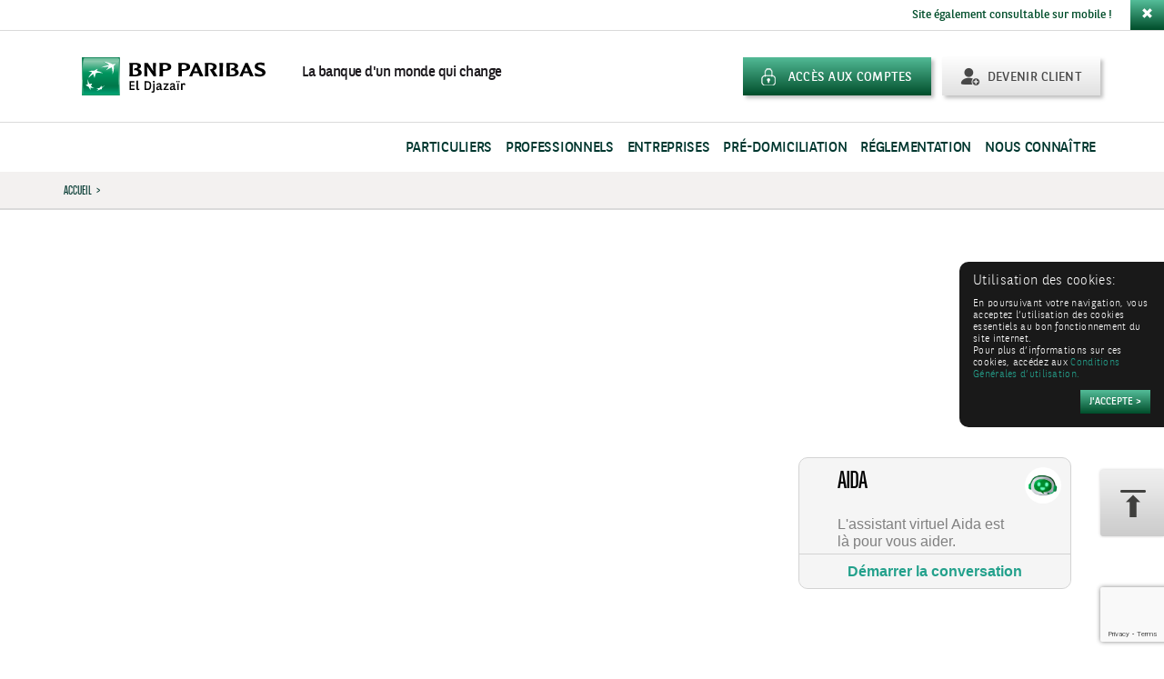

--- FILE ---
content_type: text/html; charset=UTF-8
request_url: https://www.bnpparibas.dz/test-2/
body_size: 10810
content:
<!DOCTYPE html>
<html lang="fr-FR">
<head>
<meta charset="UTF-8">
<meta name="viewport" content="width=device-width, initial-scale=1">
<title>BNP Paribas El Djazaïr | test</title>
<link rel="profile" href="http://gmpg.org/xfn/11">
<link rel="pingback" href="https://www.bnpparibas.dz/xmlrpc.php">

<link rel="apple-touch-icon" sizes="57x57" href="/apple-touch-icon-57x57.png">
<link rel="apple-touch-icon" sizes="60x60" href="/apple-touch-icon-60x60.png">
<link rel="apple-touch-icon" sizes="72x72" href="/apple-touch-icon-72x72.png">
<link rel="apple-touch-icon" sizes="76x76" href="/apple-touch-icon-76x76.png">
<link rel="apple-touch-icon" sizes="114x114" href="/apple-touch-icon-114x114.png">
<link rel="apple-touch-icon" sizes="120x120" href="/apple-touch-icon-120x120.png">
<link rel="apple-touch-icon" sizes="144x144" href="/apple-touch-icon-144x144.png">
<link rel="apple-touch-icon" sizes="152x152" href="/apple-touch-icon-152x152.png">
<link rel="apple-touch-icon" sizes="180x180" href="/apple-touch-icon-180x180.png">
<link rel="icon" type="image/png" href="/favicon-32x32.png" sizes="32x32">
<link rel="icon" type="image/png" href="/android-chrome-192x192.png" sizes="192x192">
<link rel="icon" type="image/png" href="/favicon-96x96.png" sizes="96x96">
<link rel="icon" type="image/png" href="/favicon-16x16.png" sizes="16x16">
<link rel="manifest" href="/manifest.json">
<meta name="msapplication-TileColor" content="#00925c">
<meta name="msapplication-TileImage" content="/mstile-144x144.png">
<meta name="theme-color" content="#ffffff">

<meta name='robots' content='index, follow, max-image-preview:large, max-snippet:-1, max-video-preview:-1' />
	<style>img:is([sizes="auto" i], [sizes^="auto," i]) { contain-intrinsic-size: 3000px 1500px }</style>
	
	<!-- This site is optimized with the Yoast SEO plugin v25.5 - https://yoast.com/wordpress/plugins/seo/ -->
	<link rel="canonical" href="https://www.bnpparibas.dz/test-2/" />
	<meta property="og:locale" content="fr_FR" />
	<meta property="og:type" content="article" />
	<meta property="og:title" content="BNP Paribas El Djazaïr | test" />
	<meta property="og:url" content="https://www.bnpparibas.dz/test-2/" />
	<meta property="og:site_name" content="BNP Paribas El Djazaïr" />
	<meta property="article:modified_time" content="2018-05-30T13:44:46+00:00" />
	<script type="application/ld+json" class="yoast-schema-graph">{"@context":"https://schema.org","@graph":[{"@type":"WebPage","@id":"https://www.bnpparibas.dz/test-2/","url":"https://www.bnpparibas.dz/test-2/","name":"BNP Paribas El Djazaïr | test","isPartOf":{"@id":"https://www.bnpparibas.dz/#website"},"datePublished":"2017-05-03T13:27:46+00:00","dateModified":"2018-05-30T13:44:46+00:00","breadcrumb":{"@id":"https://www.bnpparibas.dz/test-2/#breadcrumb"},"inLanguage":"fr-FR","potentialAction":[{"@type":"ReadAction","target":["https://www.bnpparibas.dz/test-2/"]}]},{"@type":"BreadcrumbList","@id":"https://www.bnpparibas.dz/test-2/#breadcrumb","itemListElement":[{"@type":"ListItem","position":1,"name":"Accueil","item":"https://irb-central.bnpparibas.com/algerie/"},{"@type":"ListItem","position":2,"name":"test"}]},{"@type":"WebSite","@id":"https://www.bnpparibas.dz/#website","url":"https://www.bnpparibas.dz/","name":"BNP Paribas El Djazaïr","description":"Un site utilisant Réseau irb","potentialAction":[{"@type":"SearchAction","target":{"@type":"EntryPoint","urlTemplate":"https://www.bnpparibas.dz/?s={search_term_string}"},"query-input":{"@type":"PropertyValueSpecification","valueRequired":true,"valueName":"search_term_string"}}],"inLanguage":"fr-FR"}]}</script>
	<!-- / Yoast SEO plugin. -->


<link rel='dns-prefetch' href='//www.google.com' />
<link rel='dns-prefetch' href='//irb-central.bnpparibas.com' />
<link rel="alternate" type="application/rss+xml" title="BNP Paribas El Djazaïr &raquo; Flux" href="https://www.bnpparibas.dz/feed/" />
<link rel="alternate" type="application/rss+xml" title="BNP Paribas El Djazaïr &raquo; Flux des commentaires" href="https://www.bnpparibas.dz/comments/feed/" />
<link rel='stylesheet' id='wp-block-library-css' href='https://www.bnpparibas.dz/wp-includes/css/dist/block-library/style.min.css?ver=6.7.2' type='text/css' media='all' />
<style id='classic-theme-styles-inline-css' type='text/css'>
/*! This file is auto-generated */
.wp-block-button__link{color:#fff;background-color:#32373c;border-radius:9999px;box-shadow:none;text-decoration:none;padding:calc(.667em + 2px) calc(1.333em + 2px);font-size:1.125em}.wp-block-file__button{background:#32373c;color:#fff;text-decoration:none}
</style>
<style id='global-styles-inline-css' type='text/css'>
:root{--wp--preset--aspect-ratio--square: 1;--wp--preset--aspect-ratio--4-3: 4/3;--wp--preset--aspect-ratio--3-4: 3/4;--wp--preset--aspect-ratio--3-2: 3/2;--wp--preset--aspect-ratio--2-3: 2/3;--wp--preset--aspect-ratio--16-9: 16/9;--wp--preset--aspect-ratio--9-16: 9/16;--wp--preset--color--black: #000000;--wp--preset--color--cyan-bluish-gray: #abb8c3;--wp--preset--color--white: #ffffff;--wp--preset--color--pale-pink: #f78da7;--wp--preset--color--vivid-red: #cf2e2e;--wp--preset--color--luminous-vivid-orange: #ff6900;--wp--preset--color--luminous-vivid-amber: #fcb900;--wp--preset--color--light-green-cyan: #7bdcb5;--wp--preset--color--vivid-green-cyan: #00d084;--wp--preset--color--pale-cyan-blue: #8ed1fc;--wp--preset--color--vivid-cyan-blue: #0693e3;--wp--preset--color--vivid-purple: #9b51e0;--wp--preset--gradient--vivid-cyan-blue-to-vivid-purple: linear-gradient(135deg,rgba(6,147,227,1) 0%,rgb(155,81,224) 100%);--wp--preset--gradient--light-green-cyan-to-vivid-green-cyan: linear-gradient(135deg,rgb(122,220,180) 0%,rgb(0,208,130) 100%);--wp--preset--gradient--luminous-vivid-amber-to-luminous-vivid-orange: linear-gradient(135deg,rgba(252,185,0,1) 0%,rgba(255,105,0,1) 100%);--wp--preset--gradient--luminous-vivid-orange-to-vivid-red: linear-gradient(135deg,rgba(255,105,0,1) 0%,rgb(207,46,46) 100%);--wp--preset--gradient--very-light-gray-to-cyan-bluish-gray: linear-gradient(135deg,rgb(238,238,238) 0%,rgb(169,184,195) 100%);--wp--preset--gradient--cool-to-warm-spectrum: linear-gradient(135deg,rgb(74,234,220) 0%,rgb(151,120,209) 20%,rgb(207,42,186) 40%,rgb(238,44,130) 60%,rgb(251,105,98) 80%,rgb(254,248,76) 100%);--wp--preset--gradient--blush-light-purple: linear-gradient(135deg,rgb(255,206,236) 0%,rgb(152,150,240) 100%);--wp--preset--gradient--blush-bordeaux: linear-gradient(135deg,rgb(254,205,165) 0%,rgb(254,45,45) 50%,rgb(107,0,62) 100%);--wp--preset--gradient--luminous-dusk: linear-gradient(135deg,rgb(255,203,112) 0%,rgb(199,81,192) 50%,rgb(65,88,208) 100%);--wp--preset--gradient--pale-ocean: linear-gradient(135deg,rgb(255,245,203) 0%,rgb(182,227,212) 50%,rgb(51,167,181) 100%);--wp--preset--gradient--electric-grass: linear-gradient(135deg,rgb(202,248,128) 0%,rgb(113,206,126) 100%);--wp--preset--gradient--midnight: linear-gradient(135deg,rgb(2,3,129) 0%,rgb(40,116,252) 100%);--wp--preset--font-size--small: 13px;--wp--preset--font-size--medium: 20px;--wp--preset--font-size--large: 36px;--wp--preset--font-size--x-large: 42px;--wp--preset--spacing--20: 0.44rem;--wp--preset--spacing--30: 0.67rem;--wp--preset--spacing--40: 1rem;--wp--preset--spacing--50: 1.5rem;--wp--preset--spacing--60: 2.25rem;--wp--preset--spacing--70: 3.38rem;--wp--preset--spacing--80: 5.06rem;--wp--preset--shadow--natural: 6px 6px 9px rgba(0, 0, 0, 0.2);--wp--preset--shadow--deep: 12px 12px 50px rgba(0, 0, 0, 0.4);--wp--preset--shadow--sharp: 6px 6px 0px rgba(0, 0, 0, 0.2);--wp--preset--shadow--outlined: 6px 6px 0px -3px rgba(255, 255, 255, 1), 6px 6px rgba(0, 0, 0, 1);--wp--preset--shadow--crisp: 6px 6px 0px rgba(0, 0, 0, 1);}:where(.is-layout-flex){gap: 0.5em;}:where(.is-layout-grid){gap: 0.5em;}body .is-layout-flex{display: flex;}.is-layout-flex{flex-wrap: wrap;align-items: center;}.is-layout-flex > :is(*, div){margin: 0;}body .is-layout-grid{display: grid;}.is-layout-grid > :is(*, div){margin: 0;}:where(.wp-block-columns.is-layout-flex){gap: 2em;}:where(.wp-block-columns.is-layout-grid){gap: 2em;}:where(.wp-block-post-template.is-layout-flex){gap: 1.25em;}:where(.wp-block-post-template.is-layout-grid){gap: 1.25em;}.has-black-color{color: var(--wp--preset--color--black) !important;}.has-cyan-bluish-gray-color{color: var(--wp--preset--color--cyan-bluish-gray) !important;}.has-white-color{color: var(--wp--preset--color--white) !important;}.has-pale-pink-color{color: var(--wp--preset--color--pale-pink) !important;}.has-vivid-red-color{color: var(--wp--preset--color--vivid-red) !important;}.has-luminous-vivid-orange-color{color: var(--wp--preset--color--luminous-vivid-orange) !important;}.has-luminous-vivid-amber-color{color: var(--wp--preset--color--luminous-vivid-amber) !important;}.has-light-green-cyan-color{color: var(--wp--preset--color--light-green-cyan) !important;}.has-vivid-green-cyan-color{color: var(--wp--preset--color--vivid-green-cyan) !important;}.has-pale-cyan-blue-color{color: var(--wp--preset--color--pale-cyan-blue) !important;}.has-vivid-cyan-blue-color{color: var(--wp--preset--color--vivid-cyan-blue) !important;}.has-vivid-purple-color{color: var(--wp--preset--color--vivid-purple) !important;}.has-black-background-color{background-color: var(--wp--preset--color--black) !important;}.has-cyan-bluish-gray-background-color{background-color: var(--wp--preset--color--cyan-bluish-gray) !important;}.has-white-background-color{background-color: var(--wp--preset--color--white) !important;}.has-pale-pink-background-color{background-color: var(--wp--preset--color--pale-pink) !important;}.has-vivid-red-background-color{background-color: var(--wp--preset--color--vivid-red) !important;}.has-luminous-vivid-orange-background-color{background-color: var(--wp--preset--color--luminous-vivid-orange) !important;}.has-luminous-vivid-amber-background-color{background-color: var(--wp--preset--color--luminous-vivid-amber) !important;}.has-light-green-cyan-background-color{background-color: var(--wp--preset--color--light-green-cyan) !important;}.has-vivid-green-cyan-background-color{background-color: var(--wp--preset--color--vivid-green-cyan) !important;}.has-pale-cyan-blue-background-color{background-color: var(--wp--preset--color--pale-cyan-blue) !important;}.has-vivid-cyan-blue-background-color{background-color: var(--wp--preset--color--vivid-cyan-blue) !important;}.has-vivid-purple-background-color{background-color: var(--wp--preset--color--vivid-purple) !important;}.has-black-border-color{border-color: var(--wp--preset--color--black) !important;}.has-cyan-bluish-gray-border-color{border-color: var(--wp--preset--color--cyan-bluish-gray) !important;}.has-white-border-color{border-color: var(--wp--preset--color--white) !important;}.has-pale-pink-border-color{border-color: var(--wp--preset--color--pale-pink) !important;}.has-vivid-red-border-color{border-color: var(--wp--preset--color--vivid-red) !important;}.has-luminous-vivid-orange-border-color{border-color: var(--wp--preset--color--luminous-vivid-orange) !important;}.has-luminous-vivid-amber-border-color{border-color: var(--wp--preset--color--luminous-vivid-amber) !important;}.has-light-green-cyan-border-color{border-color: var(--wp--preset--color--light-green-cyan) !important;}.has-vivid-green-cyan-border-color{border-color: var(--wp--preset--color--vivid-green-cyan) !important;}.has-pale-cyan-blue-border-color{border-color: var(--wp--preset--color--pale-cyan-blue) !important;}.has-vivid-cyan-blue-border-color{border-color: var(--wp--preset--color--vivid-cyan-blue) !important;}.has-vivid-purple-border-color{border-color: var(--wp--preset--color--vivid-purple) !important;}.has-vivid-cyan-blue-to-vivid-purple-gradient-background{background: var(--wp--preset--gradient--vivid-cyan-blue-to-vivid-purple) !important;}.has-light-green-cyan-to-vivid-green-cyan-gradient-background{background: var(--wp--preset--gradient--light-green-cyan-to-vivid-green-cyan) !important;}.has-luminous-vivid-amber-to-luminous-vivid-orange-gradient-background{background: var(--wp--preset--gradient--luminous-vivid-amber-to-luminous-vivid-orange) !important;}.has-luminous-vivid-orange-to-vivid-red-gradient-background{background: var(--wp--preset--gradient--luminous-vivid-orange-to-vivid-red) !important;}.has-very-light-gray-to-cyan-bluish-gray-gradient-background{background: var(--wp--preset--gradient--very-light-gray-to-cyan-bluish-gray) !important;}.has-cool-to-warm-spectrum-gradient-background{background: var(--wp--preset--gradient--cool-to-warm-spectrum) !important;}.has-blush-light-purple-gradient-background{background: var(--wp--preset--gradient--blush-light-purple) !important;}.has-blush-bordeaux-gradient-background{background: var(--wp--preset--gradient--blush-bordeaux) !important;}.has-luminous-dusk-gradient-background{background: var(--wp--preset--gradient--luminous-dusk) !important;}.has-pale-ocean-gradient-background{background: var(--wp--preset--gradient--pale-ocean) !important;}.has-electric-grass-gradient-background{background: var(--wp--preset--gradient--electric-grass) !important;}.has-midnight-gradient-background{background: var(--wp--preset--gradient--midnight) !important;}.has-small-font-size{font-size: var(--wp--preset--font-size--small) !important;}.has-medium-font-size{font-size: var(--wp--preset--font-size--medium) !important;}.has-large-font-size{font-size: var(--wp--preset--font-size--large) !important;}.has-x-large-font-size{font-size: var(--wp--preset--font-size--x-large) !important;}
:where(.wp-block-post-template.is-layout-flex){gap: 1.25em;}:where(.wp-block-post-template.is-layout-grid){gap: 1.25em;}
:where(.wp-block-columns.is-layout-flex){gap: 2em;}:where(.wp-block-columns.is-layout-grid){gap: 2em;}
:root :where(.wp-block-pullquote){font-size: 1.5em;line-height: 1.6;}
</style>
<link rel='stylesheet' id='wp-mcm-styles-css' href='https://www.bnpparibas.dz/wp-content/plugins/wp-media-category-management/css/wp-mcm-styles.css?ver=2.4.1.1' type='text/css' media='all' />
<link rel='stylesheet' id='bmci-style-app-css' href='https://www.bnpparibas.dz/wp-content/themes/bmci/dist/app.css?ver=6.7.2' type='text/css' media='all' />
<link rel='stylesheet' id='sweetalert-css' href='https://www.bnpparibas.dz/wp-content/themes/bmci/dist/sweetalert2.min.css?ver=6.7.2' type='text/css' media='all' />
<link rel='stylesheet' id='lepopup-style-css' href='https://irb-central.bnpparibas.com/algerie/wp-content/plugins/halfdata-green-popups/css/style.css?ver=7.51' type='text/css' media='all' />
<link rel='stylesheet' id='airdatepicker-css' href='https://irb-central.bnpparibas.com/algerie/wp-content/plugins/halfdata-green-popups/css/airdatepicker.css?ver=7.51' type='text/css' media='all' />
<script type="text/javascript" src="https://www.bnpparibas.dz/wp-includes/js/jquery/jquery.min.js?ver=3.7.1" id="jquery-core-js"></script>
<script type="text/javascript" src="https://www.bnpparibas.dz/wp-includes/js/jquery/jquery-migrate.min.js?ver=3.4.1" id="jquery-migrate-js"></script>
<link rel="https://api.w.org/" href="https://www.bnpparibas.dz/wp-json/" /><link rel="alternate" title="JSON" type="application/json" href="https://www.bnpparibas.dz/wp-json/wp/v2/pages/70096" /><link rel="alternate" title="oEmbed (JSON)" type="application/json+oembed" href="https://www.bnpparibas.dz/wp-json/oembed/1.0/embed?url=https%3A%2F%2Fwww.bnpparibas.dz%2Ftest-2%2F" />
<link rel="alternate" title="oEmbed (XML)" type="text/xml+oembed" href="https://www.bnpparibas.dz/wp-json/oembed/1.0/embed?url=https%3A%2F%2Fwww.bnpparibas.dz%2Ftest-2%2F&#038;format=xml" />
<meta http-equiv="X-UA-Compatible" content="IE=7"><meta http-equiv="X-Frame-Options" content="deny"><style type="text/css">.recentcomments a{display:inline !important;padding:0 !important;margin:0 !important;}</style>
		<script>var lepopup_customjs_handlers={};var lepopup_cookie_value="ilovefamily";var lepopup_events_data={};var lepopup_content_id="70096";</script><script>function lepopup_add_event(_event,_data){if(typeof _lepopup_add_event == typeof undefined){jQuery(document).ready(function(){_lepopup_add_event(_event,_data);});}else{_lepopup_add_event(_event,_data);}}</script>
<!-- CSS additionnel -->
<link rel="stylesheet" href="https://www.bnpparibas.dz/wp-content/themes/bmci/dist/css-add.css">
<link rel="stylesheet" href="https://www.bnpparibas.dz/wp-content/themes/bmci/dist/taupe.css">

<!-- Fonctionnel js -->
<script src="https://www.bnpparibas.dz/wp-content/themes/bmci/js/common.min.js"></script>
<!--
        <script src="https://www.bnpparibas.dz/wp-content/themes/bmci/js/modernizr.min.js"></script>
-->




<script type="text/javascript">
    var SMARTLY_APP_ID = "5f44d2a54849d31197aa5baa";
    var SMARTLY_LANG = "fr-fr";
    var SMARTLY_USER_DATA={};
    (function(){d=document;s=d.createElement("script");
      s.onload = function() {
        var interSmartlyWebchatLoaded = window.setInterval(function() {
          if(typeof SmartlyWebchat !== 'undefined' && SmartlyWebchat.ready) {
            window.clearInterval(interSmartlyWebchatLoaded);
            switch(location.href) {
              case 'https://algerie.stagingirb.bnpparibas/particuliers/cartes/toutes-les-offres/':
              case 'https://www.bnpparibas.dz/particuliers/cartes/toutes-les-offres/':
                SmartlyWebchat.openWidget("");
                SmartlyWebchat.sendHiddenUserMessage("CARTES: Evènement d'ouverture de page");
                break;

              case 'https://algerie.stagingirb.bnpparibas/banque-a-distance/':
              case 'https://www.bnpparibas.dz/banque-a-distance/':
                SmartlyWebchat.openWidget("");
                SmartlyWebchat.sendHiddenUserMessage("E-BANKING: Evènement d'ouverture de page");
                break;

              case 'https://algerie.stagingirb.bnpparibas/e-paiement/':
              case 'https://www.bnpparibas.dz/e-paiement/':
                SmartlyWebchat.openWidget("");
                SmartlyWebchat.sendHiddenUserMessage("E-PAIEMENT: Evènement d'ouverture de page");
                break;

              case 'https://algerie.stagingirb.bnpparibas/particuliers/credits/':
              case 'https://www.bnpparibas.dz/particuliers/credits/':
                SmartlyWebchat.openWidget("");
                SmartlyWebchat.sendHiddenUserMessage("IMMO: Evènement d'ouverture de page");
                break;

              case 'https://algerie.stagingirb.bnpparibas/particuliers/jeunes/choisir-une-carte-bancaire/carte-visa/':
              case 'https://www.bnpparibas.dz/particuliers/jeunes/choisir-une-carte-bancaire/carte-visa/':
                SmartlyWebchat.openWidget("");
                SmartlyWebchat.sendHiddenUserMessage("VISA: Evènement d'ouverture de page");
                break;

              case 'https://algerie.stagingirb.bnpparibas/particuliers/assurances/assurer-ma-famille/proteger-ma-famille/protection-optimale/':
              case 'https://www.bnpparibas.dz/particuliers/assurances/assurer-ma-famille/proteger-ma-famille/protection-optimale/':
                SmartlyWebchat.openWidget("");
                SmartlyWebchat.sendHiddenUserMessage("BANCASSURANCE: Evènement d'ouverture de page");
                break;

              case 'https://algerie.stagingirb.bnpparibas/particuliers/credits/acheter-une-voiture/credit-auto/':
              case 'https://www.bnpparibas.dz/particuliers/credits/acheter-une-voiture/credit-auto/':
              SmartlyWebchat.openWidget("");
                SmartlyWebchat.sendHiddenUserMessage("CREDIT AUTO: Evènement d'ouverture de page");
                break;
            }
          }
        },1000);
      };
        s.src="https://cdn.smartly.ai/webchat.min.js" + "?ts=" + new Date().getTime();s.async=1;d.getElementsByTagName("head")[0].appendChild(s);}
    )();
</script>






</head>

<body class="page-template page-template-page-wysiwyg page-template-page-wysiwyg-php page page-id-70096 ">

<img style="display: inline;" id="bouton-up-form" class="" src="https://www.bnpparibas.dz/wp-content/themes/bmci/img/bouton-up.png" alt="Retour en haut de page">

<div id="wrapper" class="hfeed site">
        <header id="masthead" class="site-header" role="banner">
                                        <div id="alert-mobile" class="hidden-xs hidden-sm alert-dismissible pull-right" role="alert-mobile">
                                Site également consultable sur mobile !<a class="btn btn-close" data-dismiss="alert-mobile" ><span class="glyphicon glyphicon-remove" aria-hidden="true"></span></a>
                        </div>
                
                <div id="nav-section" class="alg">
                        <div id="tophead" class="alg" style="background-image:url('https://www.bnpparibas.dz/wp-content/themes/bnpp-dz/img/bg-nav-logo.png');background-position-y:10px">
                                <div class="container">
                                        <div id="tophead-in" class="row">
                                                <div class="col-xs-12 col-sm-5 col-md-7 bgbrthr">
                                                        <a href="https://www.bnpparibas.dz" rel="home"  class="nav-logo">
                                                                <img class="smaob hidden-xs" title="BNP Paribas El Djazaïr" src="https://www.bnpparibas.dz/wp-content/themes/bnpp-dz/img/logo-banque.svg" alt="BNP Paribas El Djazaïr" />
                                                                <img class="smaob visible-xs" title="BNP Paribas El Djazaïr" src="https://www.bnpparibas.dz/wp-content/themes/bnpp-dz/img/logo-banque.svg" alt="BNP Paribas El Djazaïr" /><span class="hidden-xs hidden-sm hidden-md">  La banque d'un monde qui change</span>
                                                        </a>
                                                </div>
                                                <div class="col-xs-12 col-sm-7 col-md-5 pull-right text-right">
                                                        <div class="btn-head-holder">
                                                                                                                                <button id="nav-mobile-btn">
                                                                        <span class="sr-only">Toggle navigation</span>
                                                                        <span class="icon-bar"></span>
                                                                        <span class="icon-bar"></span>
                                                                        <span class="icon-bar"></span>
                                                                </button>
                                                                                                                                <a class="btn btn-head btn-client pull-right" href="/devenir-client/"> <span style="background-image:url('https://www.bnpparibas.dz/wp-content/themes/bnpp-dz/img/picto-btn-client.png');">Devenir client</span></a>

                                                                <div class="btncustom" style="">
                                                                                                                                                        <a class="btn btn-head btn-compte pull-right" target="_blank" href="https://mydigibank.bnpparibas.dz/"><span style="background-image:url('https://www.bnpparibas.dz/wp-content/themes/bnpp-dz/img/picto-btn-compte.png');">Accès aux comptes</span></a>
                                                                                                                                        </div>
                                                        </div>
                                                </div>
                                        </div>
                                </div>
                                <div class="container">
                                        <div class="row">
                                                                                                <div class="col-sm-12 navid">
                                                <div class="menu-header-container"><ul id="menu-menu-haut" class="nav navbar-nav nav-midup pull-right "><li id="menu-item-12128" class="menu-item menu-item-type-post_type menu-item-object-page menu-item-home menu-item-has-children menu-item-12128  niv-0  dropdown mega-dropdown"><a title="Particuliers" href="https://www.bnpparibas.dz/" data-toggle="dropdown" class="dropdown-toggle disabled">Particuliers</a><div class="activeItem"></div>
<ul role="menu"  class="  niv-0 dropdown-menu a007 mega-dropdown-menu">
	<li id="menu-item-12130" class="menu-item menu-item-type-custom menu-item-object-custom menu-item-has-children menu-item-12130 col-sm-12 col-md-6 col-lg-6 navorange2 text-left nopadr pull-right  niv-1  dropdown mega-dropdown">
	<ul role="menu"  class="  aaa">
		<li id="menu-item-135541" class="menu-item menu-item-type-custom menu-item-object-custom menu-item-135541  niv-2 "><a title="Comptes &amp; Packages" href="https://www.bnpparibas.dz/particuliers/comptes-et-packages/toutes-les-offres/" class="straw">Comptes &#038; Packages</a></li>
		<li id="menu-item-135576" class="menu-item menu-item-type-custom menu-item-object-custom menu-item-135576  niv-2 "><a title="Cartes" href="https://www.bnpparibas.dz/particuliers/cartes/toutes-les-offres" class="straw">Cartes</a></li>
		<li id="menu-item-12134" class="menu-item menu-item-type-post_type menu-item-object-page menu-item-home menu-item-12134 visible-mobile  niv-2 "><a title="Particuliers" href="https://www.bnpparibas.dz/" class="straw">Particuliers</a></li>
		<li id="menu-item-132752" class="menu-item menu-item-type-post_type menu-item-object-page menu-item-132752  niv-2 "><a title="Crédits" href="https://www.bnpparibas.dz/particuliers/credits/" class="straw">Crédits</a></li>
		<li id="menu-item-12233" class="menu-item menu-item-type-post_type menu-item-object-page menu-item-12233  niv-2 "><a title="Epargne &amp; Placements" href="https://www.bnpparibas.dz/particuliers/epargne-placements/" class="straw">Epargne &amp; Placements</a></li>
		<li id="menu-item-135212" class="menu-item menu-item-type-post_type menu-item-object-page menu-item-135212  niv-2 "><a title="MyDigibank" href="https://www.bnpparibas.dz/my-digibank/" class="straw">MyDigibank</a></li>
		<li id="menu-item-12574" class="menu-item menu-item-type-post_type menu-item-object-page menu-item-12574  niv-2 "><a title="Assurances" href="https://www.bnpparibas.dz/particuliers/assurances/assurer-ma-famille/" class="straw">Assurances</a></li>
		<li id="menu-item-122229" class="menu-item menu-item-type-post_type menu-item-object-page menu-item-122229  niv-2 "><a title="Conditions de banque" href="https://www.bnpparibas.dz/conditions-de-banque/" class="straw">Conditions de banque</a></li>
		<li id="menu-item-132205" class="menu-item menu-item-type-custom menu-item-object-custom menu-item-132205  niv-2 "><a title="Remise de chèque &amp; dépôt cash" href="https://www.bnpparibas.dz/professionnels/depot-cash-remise-de-cheque/" class="straw">Remise de chèque &#038; dépôt cash</a></li>
		<li id="menu-item-135583" class="menu-item menu-item-type-custom menu-item-object-custom menu-item-135583  niv-2 "><a title="Direct Call" href="https://www.bnpparibas.dz/short-number-3319/" class="straw">Direct Call</a></li>
		<li id="menu-item-129904" class="menu-item menu-item-type-custom menu-item-object-custom menu-item-129904  niv-2 "><a title="Ouverture de compte" href="https://www.bnpparibas.dz/ouvrir-mon-compte/" class="straw">Ouverture de compte</a></li>
	</ul>
</li>
	<li id="menu-item-12228" class="menu-item menu-item-type-custom menu-item-object-custom menu-item-has-children menu-item-12228 col-sm-12 col-md-6  navorange1  niv-1  dropdown mega-dropdown">
	<ul role="menu"  class="  aaa">
		<li id="menu-item-12755" class="menu-item menu-item-type-post_type menu-item-object-page menu-item-12755 delbtn  niv-2 "><a title="Algériens Résidents à l&#039;Etranger" href="https://www.bnpparibas.dz/particuliers/algeriens-residents-a-letranger/ouvrir-un-compte-en-algerie/" class="straw">Algériens Résidents à l&rsquo;Etranger</a></li>
		<li id="menu-item-12231" class="menu-item menu-item-type-post_type menu-item-object-page menu-item-12231 delbtn  niv-2 "><a title="Jeunes" href="https://www.bnpparibas.dz/particuliers/jeunes/" class="straw">Jeunes</a></li>
	</ul>
</li>
</ul>
</li>
<li id="menu-item-12237" class="menu-item menu-item-type-post_type menu-item-object-page menu-item-has-children menu-item-12237  niv-0  dropdown mega-dropdown"><a title="Professionnels" href="https://www.bnpparibas.dz/professionnels/" data-toggle="dropdown" class="dropdown-toggle disabled">Professionnels</a><div class="activeItem"></div>
<ul role="menu"  class="  niv-0 dropdown-menu a007 mega-dropdown-menu">
	<li id="menu-item-12238" class="menu-item menu-item-type-custom menu-item-object-custom menu-item-has-children menu-item-12238 col-sm-12 col-md-6 col-lg-6 navorange2 text-left nopadr pull-right  niv-1  dropdown mega-dropdown">
	<ul role="menu"  class="  aaa">
		<li id="menu-item-135536" class="menu-item menu-item-type-custom menu-item-object-custom menu-item-135536  niv-2 "><a title="Comptes" href="https://www.bnpparibas.dz/professionnels/toutes-les-offres/" class="straw">Comptes</a></li>
		<li id="menu-item-122095" class="menu-item menu-item-type-custom menu-item-object-custom menu-item-122095  niv-2 "><a title="Carte" href="/professionnels/carte-affaires/" class="straw">Carte</a></li>
		<li id="menu-item-12243" class="menu-item menu-item-type-post_type menu-item-object-page menu-item-12243 visible-mobile  niv-2 "><a title="Professionnels" href="https://www.bnpparibas.dz/professionnels/" class="straw">Professionnels</a></li>
		<li id="menu-item-13258" class="menu-item menu-item-type-post_type menu-item-object-page menu-item-13258  niv-2 "><a title="Financement" href="https://www.bnpparibas.dz/professionnels/financement/financer-du-materiel/" class="straw">Financement</a></li>
		<li id="menu-item-13259" class="menu-item menu-item-type-post_type menu-item-object-page menu-item-13259  niv-2 "><a title="Assurances" href="https://www.bnpparibas.dz/professionnels/assurances/massurer-dans-le-cadre-de-mon-activite/" class="straw">Assurances</a></li>
		<li id="menu-item-13260" class="menu-item menu-item-type-post_type menu-item-object-page menu-item-13260  niv-2 "><a title="Encaissements" href="https://www.bnpparibas.dz/professionnels/encaissements/gerer-mes-flux/" class="straw">Encaissements</a></li>
		<li id="menu-item-138274" class="menu-item menu-item-type-post_type menu-item-object-page menu-item-138274  niv-2 "><a title="MyDigibank" href="https://www.bnpparibas.dz/professionnels/mydigibank/" class="straw">MyDigibank</a></li>
		<li id="menu-item-122137" class="menu-item menu-item-type-post_type menu-item-object-page menu-item-122137  niv-2 "><a title="Taux de Change" href="https://www.bnpparibas.dz/taux-de-change/" class="straw">Taux de Change</a></li>
		<li id="menu-item-135584" class="menu-item menu-item-type-custom menu-item-object-custom menu-item-135584  niv-2 "><a title="Direct Call" href="https://www.bnpparibas.dz/short-number-3319/" class="straw">Direct Call</a></li>
		<li id="menu-item-122228" class="menu-item menu-item-type-post_type menu-item-object-page menu-item-122228  niv-2 "><a title="Conditions de banque" href="https://www.bnpparibas.dz/conditions-de-banque/" class="straw">Conditions de banque</a></li>
	</ul>
</li>
	<li id="menu-item-12259" class="menu-item menu-item-type-custom menu-item-object-custom menu-item-has-children menu-item-12259 col-sm-12 col-md-6  navorange1  niv-1  dropdown mega-dropdown">
	<ul role="menu"  class="  aaa">
		<li id="menu-item-13663" class="menu-item menu-item-type-post_type menu-item-object-page menu-item-13663 delbtn  niv-2 "><a title="Professions Libérales de Santé" href="https://www.bnpparibas.dz/professionnels/professions-liberales-de-sante/" class="straw">Professions Libérales de Santé</a></li>
	</ul>
</li>
</ul>
</li>
<li id="menu-item-12246" class="menu-item menu-item-type-post_type menu-item-object-page menu-item-has-children menu-item-12246  niv-0  dropdown mega-dropdown"><a title="Entreprises" href="https://www.bnpparibas.dz/entreprises/" data-toggle="dropdown" class="dropdown-toggle disabled">Entreprises</a><div class="activeItem"></div>
<ul role="menu"  class="  niv-0 dropdown-menu a007 mega-dropdown-menu">
	<li id="menu-item-12248" class="menu-item menu-item-type-custom menu-item-object-custom menu-item-has-children menu-item-12248 col-sm-12 navorange2  niv-1  dropdown mega-dropdown">
	<ul role="menu"  class="  aaa">
		<li id="menu-item-12249" class="menu-item menu-item-type-post_type menu-item-object-page menu-item-12249  niv-2 "><a title="Financement de la croissance" href="https://www.bnpparibas.dz/entreprises/financement-de-la-croissance/" class="straw">Financement de la croissance</a></li>
		<li id="menu-item-12247" class="menu-item menu-item-type-post_type menu-item-object-page menu-item-12247 visible-mobile  niv-2 "><a title="Entreprises" href="https://www.bnpparibas.dz/entreprises/" class="straw">Entreprises</a></li>
		<li id="menu-item-13391" class="menu-item menu-item-type-post_type menu-item-object-page menu-item-13391  niv-2 "><a title="Gestion des flux" href="https://www.bnpparibas.dz/entreprises/gestion-des-flux/compte/" class="straw">Gestion des flux</a></li>
		<li id="menu-item-122096" class="menu-item menu-item-type-custom menu-item-object-custom menu-item-122096  niv-2 "><a title="Carte" href="/entreprises/carte-affaires/" class="straw">Carte</a></li>
		<li id="menu-item-13389" class="menu-item menu-item-type-post_type menu-item-object-page menu-item-13389  niv-2 "><a title="Gestion du cycle d&#039;exploitation" href="https://www.bnpparibas.dz/entreprises/gestion-du-cycle-dexploitation/financement-de-tresorerie/" class="straw">Gestion du cycle d&rsquo;exploitation</a></li>
		<li id="menu-item-13406" class="menu-item menu-item-type-post_type menu-item-object-page menu-item-13406  niv-2 "><a title="Commerce International" href="https://www.bnpparibas.dz/entreprises/commerce-international/financement-des-operations-a-linternational/" class="straw">Commerce International</a></li>
		<li id="menu-item-12256" class="menu-item menu-item-type-post_type menu-item-object-page menu-item-12256  niv-2 "><a title="Fidélisation des salariés" href="https://www.bnpparibas.dz/entreprises/fidelisation-des-salaries/" class="straw">Fidélisation des salariés</a></li>
		<li id="menu-item-122138" class="menu-item menu-item-type-post_type menu-item-object-page menu-item-122138  niv-2 "><a title="Taux de Change" href="https://www.bnpparibas.dz/taux-de-change/" class="straw">Taux de Change</a></li>
		<li id="menu-item-122227" class="menu-item menu-item-type-post_type menu-item-object-page menu-item-122227  niv-2 "><a title="Conditions de banque" href="https://www.bnpparibas.dz/conditions-de-banque/" class="straw">Conditions de banque</a></li>
		<li id="menu-item-129896" class="menu-item menu-item-type-custom menu-item-object-custom menu-item-129896  niv-2 "><a title="Note d&#039;information" href="https://www.bnpparibas.dz/wp-content/blogs.dir/sites/4/2021/10/BNP-Paribas-IRB-Capital-Markets-Spot-FX-Market-Making-Practices_FR-003.pdf" class="straw">Note d&rsquo;information</a></li>
	</ul>
</li>
</ul>
</li>
<li id="menu-item-121668" class="menu-item menu-item-type-custom menu-item-object-custom menu-item-121668  niv-0 "><a title="Pré-domiciliation" href="https://predom.bnpparibas.dz/PortailPredomiciliation/login.jsp">Pré-domiciliation</a></li>
<li id="menu-item-129619" class="menu-item menu-item-type-post_type menu-item-object-page menu-item-129619  niv-0 "><a title="Réglementation" href="https://www.bnpparibas.dz/fonds-de-garantie-de-depo%cc%82ts-bancaires/">Réglementation</a></li>
<li id="menu-item-12334" class="menu-item menu-item-type-post_type menu-item-object-page menu-item-has-children menu-item-12334  niv-0  dropdown mega-dropdown"><a title="Nous Connaître" href="https://www.bnpparibas.dz/nous-connaitre/" data-toggle="dropdown" class="dropdown-toggle disabled">Nous Connaître</a><div class="activeItem"></div>
<ul role="menu"  class="  niv-0 dropdown-menu a007 mega-dropdown-menu">
	<li id="menu-item-12335" class="menu-item menu-item-type-custom menu-item-object-custom menu-item-has-children menu-item-12335 col-sm-12 col-md-6 col-lg-6 navorange2 text-left nopadr pull-right  niv-1  dropdown mega-dropdown">
	<ul role="menu"  class="  aaa">
		<li id="menu-item-12337" class="menu-item menu-item-type-post_type menu-item-object-page menu-item-12337  niv-2 "><a title="BNP Paribas El Djazaïr" href="https://www.bnpparibas.dz/nous-connaitre/bnp-paribas-el-djazair/" class="straw">BNP Paribas El Djazaïr</a></li>
		<li id="menu-item-12338" class="menu-item menu-item-type-post_type menu-item-object-page menu-item-12338  niv-2 "><a title="Activités" href="https://www.bnpparibas.dz/nous-connaitre/activites-et-filiales/" class="straw">Activités</a></li>
		<li id="menu-item-140655" class="menu-item menu-item-type-post_type menu-item-object-page menu-item-140655  niv-2 "><a title="Dispositif d’alerte" href="https://www.bnpparibas.dz/dispositif-dalerte/" class="straw">Dispositif d’alerte</a></li>
		<li id="menu-item-12336" class="menu-item menu-item-type-post_type menu-item-object-page menu-item-12336 visible-mobile  niv-2 "><a title="Nous Connaître" href="https://www.bnpparibas.dz/nous-connaitre/" class="straw">Nous Connaître</a></li>
	</ul>
</li>
	<li id="menu-item-12342" class="menu-item menu-item-type-custom menu-item-object-custom menu-item-has-children menu-item-12342 col-sm-12 col-md-6  navorange1  niv-1  dropdown mega-dropdown">
	<ul role="menu"  class="  aaa">
		<li id="menu-item-12343" class="menu-item menu-item-type-post_type menu-item-object-page menu-item-has-children menu-item-12343 delbtn  niv-2  dropdown mega-dropdown"><a title="Nos engagements" href="https://www.bnpparibas.dz/nous-connaitre/sponsoring-mecenat/" class="straw">Nos engagements</a>
		<ul role="menu"  class="  niv-2 0dropdown-menu a777 0mega-dropdown-menu">
			<li id="menu-item-12344" class="menu-item menu-item-type-post_type menu-item-object-page menu-item-12344  niv-3 "><a title="Nos engagements" href="https://www.bnpparibas.dz/nous-connaitre/sponsoring-mecenat/">Nos engagements</a></li>
			<li id="menu-item-12345" class="menu-item menu-item-type-post_type menu-item-object-page menu-item-12345  niv-3 "><a title="Sponsoring Tennis" href="https://www.bnpparibas.dz/nous-connaitre/sponsoring-mecenat/sponsoring-tennis/">Sponsoring Tennis</a></li>
			<li id="menu-item-12347" class="menu-item menu-item-type-post_type menu-item-object-page menu-item-12347  niv-3 "><a title="Mécénat" href="https://www.bnpparibas.dz/nous-connaitre/sponsoring-mecenat/mecenat/">Mécénat</a></li>
			<li id="menu-item-139930" class="menu-item menu-item-type-post_type menu-item-object-page menu-item-139930  niv-3 "><a title="Dispositif d’alerte ESG" href="https://www.bnpparibas.dz/dispositif-dalerte-esg/">Dispositif d’alerte ESG</a></li>
		</ul>
</li>
		<li id="menu-item-12349" class="menu-item menu-item-type-post_type menu-item-object-page menu-item-has-children menu-item-12349 delbtn  niv-2  dropdown mega-dropdown"><a title="Emploi et carrière" href="https://www.bnpparibas.dz/nous-connaitre/recrutement/" class="straw">Emploi et carrière</a>
		<ul role="menu"  class="  niv-2 0dropdown-menu a777 0mega-dropdown-menu">
			<li id="menu-item-12350" class="menu-item menu-item-type-post_type menu-item-object-page menu-item-12350  niv-3 "><a title="Emploi et carrière" href="https://www.bnpparibas.dz/nous-connaitre/recrutement/">Emploi et carrière</a></li>
			<li id="menu-item-12351" class="menu-item menu-item-type-post_type menu-item-object-page menu-item-12351  niv-3 "><a title="Nos Métiers" href="https://www.bnpparibas.dz/nous-connaitre/recrutement/nos-metiers/">Nos Métiers</a></li>
			<li id="menu-item-12352" class="menu-item menu-item-type-post_type menu-item-object-page menu-item-12352  niv-3 "><a title="Stage chez BNP Paribas El Djazair" href="https://www.bnpparibas.dz/nous-connaitre/recrutement/stage-chez-bnp-paribas-el-djazair/">Stage chez BNP Paribas El Djazair</a></li>
			<li id="menu-item-12353" class="menu-item menu-item-type-post_type menu-item-object-page menu-item-12353  niv-3 "><a title="Formation" href="https://www.bnpparibas.dz/nous-connaitre/recrutement/formation/">Formation</a></li>
			<li id="menu-item-130140" class="menu-item menu-item-type-custom menu-item-object-custom menu-item-130140  niv-3 "><a title="Offres d&#039;emploi" href="https://group.bnpparibas/emploi-carriere/toutes-offres-emploi/algerie">Offres d&#8217;emploi</a></li>
		</ul>
</li>
	</ul>
</li>
</ul>
</li>
</ul></div>                                                </div>
                                        </div>
                                </div>
                        </div>
                </div>
        </header><!-- #masthead -->

        <div id="thebreadcrumb" class="hidden-xs">
                <div class="container">
                        <div class="row">
                                <div class="col-xs-12">
                                        <a href="https://www.bnpparibas.dz" rel="home">Accueil</a> &nbsp; > &nbsp;
                                     </div>
                        </div>
                </div>
        </div>



<script src="https://www.bnpparibas.dz/wp-content/themes/bmci/js/owl-classic.js"></script>

<div id="theowl" class="withbarre">
    <div id="owl-example2" class="owl-carousel">
        </div>
    </div>


</div>
    <p><button class="btn btn-lg btn-orange btn-chevron" type="button" data-toggle="modal" data-target="#theformu3">Je souscris</button></p>
<div id="theformu3" class="formudal modal fade modalsm">
<div class="modal-dialog">
<div class="modal-content formnarrow">
<div class="modal-header"><button class="close" type="button" data-dismiss="modal">×</button></p>
<div class="row">
<div class="col-xs-12 col-sm-8 col-md-7">
<h2>Demande d’informations</h2>
</div>
</div>
</div>
<div class="modal-body"><!DOCTYPE html><html><head><meta charset='UTF-8' /></head><body class='GF_AJAX_POSTBACK'><p class="gform_not_found">Aïe ! Nous n’avons pas retrouvé votre formulaire.</p></body></html></div>
</div>
</div>
</div>






<div id="theslider" style="background-image:url('');">
    <div class="container">
        <div class="row text-left">
            <div class="col-xs-12">
                
                <div class="row">

                     <div class="col-xs-12 col-sm-6 pull-left">
                        <div class="row">
                             <div class="col-xs-12 col-ms-7 col-sm-12">
                                                            </div>
                            <div class="col-xs-12 col-ms-5 col-sm-12 xs-nopdr xs-nopdl">
                                                                  <p><button type="button" class="btn btn-lg btn-orange btn-chevron" data-toggle="modal" data-target="#theformu3">Je souscris</button></p>
                            </div>
                        </div>
                    </div>
                </div>
            </div>
        </div> 
    </div>

</div>

 <p><button class="btn btn-lg btn-orange btn-chevron" type="button" data-toggle="modal" data-target="#theformu3">Je souscris</button></p>
<div id="theformu3" class="formudal modal fade modalsm">
<div class="modal-dialog">
<div class="modal-content formnarrow">
<div class="modal-header"><button class="close" type="button" data-dismiss="modal">×</button></p>
<div class="row">
<div class="col-xs-12 col-sm-8 col-md-7">
<h2>Demande d’informations</h2>
</div>
</div>
</div>
<div class="modal-body"><!DOCTYPE html><html><head><meta charset='UTF-8' /></head><body class='GF_AJAX_POSTBACK'><p class="gform_not_found">Aïe ! Nous n’avons pas retrouvé votre formulaire.</p></body></html></div>
</div>
</div>
</div>



   
        
        



	<!-- 
	</div>
	#content -->

	<div class="prefooter dz hidden-xs">
		<div class="container">
			<div class="row">
				<div class="col-xs-12 col-sm-9 col-lg-9 flotingmenu nopdl">
					<div class="menu-footer-vert-container"><ul id="menu-footer-vert" class="menu nopdl"><li id="menu-item-12358" class="menu-item menu-item-type-post_type menu-item-object-page menu-item-12358"><a href="https://www.bnpparibas.dz/particuliers/contact/">Contactez-nous</a></li>
<li id="menu-item-12357" class="menu-item menu-item-type-custom menu-item-object-custom menu-item-12357"><a href="/trouver-une-agence/">Trouver une agence</a></li>
<li id="menu-item-12360" class="menu-item menu-item-type-custom menu-item-object-custom menu-item-12360"><a href="/particuliers/assistance-perte-vol/">Aide</a></li>
</ul></div>				</div>
				<div class="col-xs-12 col-sm-3 col-lg-3 text-right">
					<div class="btn-footr-holder">
							                        								<a class="btn btn-footr btn-outils" href="/particuliers/outils-et-guides/"><span>
								Simuler vos crédits</span></a>
	                        											</div>
					<div class="thesearch">
						<div onclick="visible(this.checked,'micro',true)" class="btn-search">
							<span class="glyphicon glyphicon glyphicon-search" aria-hidden="true"></span>
						</div>
						<form method="get" action="https://www.bnpparibas.dz">
							<input class="search-input" id="search"  type="text" name="s" placeholder="Rechercher">
							<input id="search_submit" value="Rechercher" type="submit">
						</form>
					</div>
				</div>
			</div>
		</div>
	</div>

<script type="text/javascript">
jQuery( document ).ready( function ( $ ) {
	$('.helpbar #helpswitch').click(function () {
		$('.helpbar #helpquad').slideToggle({
			direction: "up"
			}, 300);
	}); // end click

});
</script>


	<div class="helpbar visible-xs">
		<div id="helpquad">
						<a href="/contact/" class="">Contacts</a>
							<a href="/particuliers/outils-et-guides/" class="a2">Outils & Guides</a>
						<a href="/trouver-une-agence/" class="">Trouver une agence</a>
            			<a href="/particuliers/assistance-perte-vol/#thetabb-flow" class="a2">Aide</a>
            							                                	<a href="tel:3319" class="a2 helpphone"><img class="iconhelpb iconphone" src="https://www.bnpparibas.dz/wp-content/themes/bmci/img/picto-helpphone.png">3319*</a>
                        						</div>
		<div class="container">
			<div class="row">
				<div class="col-xs-12 flotingmenu">
					<div id="helpswitch">
						<h3 class="text-center">Contacts & Aide <img class="iconhelpb" src="https://www.bnpparibas.dz/wp-content/themes/bmci/img/icon-helpbar.png"></h3>
					</div>
				</div>
			</div>
		</div>
	</div>

	

	<footer id="colophon" class="site-footer" role="contentinfo">
		<div class="container">
			<div class="row">
				<div class="col-xs-12 col-sm-12 col-md-9 footer-nav hidden-xs">
					<div class="menu-menu-bas-container"><ul id="menu-menu-bas" class="menu"><li id="menu-item-12367" class="menu-item menu-item-type-post_type menu-item-object-page menu-item-12367"><a href="https://www.bnpparibas.dz/nous-connaitre/recrutement/">Recrutement</a></li>
<li id="menu-item-12370" class="menu-item menu-item-type-post_type menu-item-object-page menu-item-12370"><a href="https://www.bnpparibas.dz/nous-connaitre/bnp-paribas-el-djazair/communication-financiere/">Finance</a></li>
<li id="menu-item-12368" class="menu-item menu-item-type-custom menu-item-object-custom menu-item-12368"><a href="/mentions-legales/">Mentions légales</a></li>
<li id="menu-item-14673" class="menu-item menu-item-type-custom menu-item-object-custom menu-item-14673"><a href="https://www.bnpparibas.dz/conditions-de-banque/" title="_blanc">Tarifs</a></li>
<li id="menu-item-12374" class="menu-item menu-item-type-custom menu-item-object-custom menu-item-12374"><a target="_blank" href="https://www.bnpparibas.com">bnpparibas.com</a></li>
<li id="menu-item-137213" class="menu-item menu-item-type-post_type menu-item-object-page menu-item-137213"><a href="https://www.bnpparibas.dz/notice-dinformation-relative-a-la-protection-des-donnees-personnelles/">Données personnelles</a></li>
</ul></div>				</div>
				<div class="col-xs-12 col-sm-12 col-md-3 text-right hidden-xs hidden-sm">
					<div class="social">
						<!--  -->
						<a class="" target="_blank" href="https://fr-fr.facebook.com/BNPParibasElDjazair"><img class="" src="https://www.bnpparibas.dz/wp-content/themes/bmci/img/icon-fb.png"></a>																	</div>
					<div class="setting" style="display:none;">
						<a href=""><img class="thumb img-responsive" style="" src="https://www.bnpparibas.dz/wp-content/themes/bmci/img/icon-a-minus.png"></a>
						<a href=""><img class="thumb img-responsive" style="" src="https://www.bnpparibas.dz/wp-content/themes/bmci/img/icon-a-plus.png"></a>
					</div>
				</div>
			</div>
		</div>
	</footer><!-- #colophon -->
	
</div><!-- #page -->

<div class="modal modal-effect-blur" id="modal-1">
	<div class="modal-content">
		<div>
					<button class="modal-delete-cancel">Revenir au formulaire</button>
			<button class="modal-delete">Non, merci. Quitter</button>
		</div>
	</div>
</div>
<div class="modal-overlayer"></div>


<script>
jQuery( document ).ready( function ( $ ) {


	$('.modal').not( $( ".adenda .modal" ) ).attr('data-backdrop', 'static');
	$('.modal').not( $( ".adenda .modal" ) ).attr('data-keyboard', 'false');
	
	$('button.close').not( $( ".adenda .close" ) ).attr('data-dismiss', 'nomodal');
	$('button.close').not( $( ".adenda .close" ) ).on('click', function(e){
        $('#modal-1').addClass('modal-show');
    });
	
	/*
	$('.modal').attr('data-backdrop', 'static');
	$('.modal').attr('data-keyboard', 'false');

	$('button.close').attr('data-dismiss', 'nomodal');
	$('button.close').on('click', function(e){
        $('#modal-1').addClass('modal-show');
    });
	*/

    $('.modal-delete').on('click', function(){
        $('#myModal').modal('hide');
        $(this).closest('.modal').modal('hide');
        $('.modal').modal('hide');
        $('#modal-1').removeClass('modal-show');
    });
    $('.modal-delete-cancel').on('click', function(){
        $(this).closest('#modal-1').removeClass('modal-show');
    });
});
</script>


<script type="text/javascript" src="https://www.bnpparibas.dz/wp-content/themes/bmci/js/app.min.js?ver=new3" id="bmci-app-js"></script>
<script type="text/javascript" src="https://www.bnpparibas.dz/wp-content/themes/bmci/js/sweetalert2.min.js?ver=6.7.2" id="sweetalert-js"></script>
<script type="text/javascript" id="gforms_recaptcha_recaptcha-js-extra">
/* <![CDATA[ */
var gforms_recaptcha_recaptcha_strings = {"nonce":"0bfa27697d","disconnect":"Disconnecting","change_connection_type":"Resetting","spinner":"https:\/\/www.bnpparibas.dz\/wp-content\/plugins\/gravityforms\/images\/spinner.svg","connection_type":"classic","disable_badge":"","change_connection_type_title":"Change Connection Type","change_connection_type_message":"Changing the connection type will delete your current settings.  Do you want to proceed?","disconnect_title":"Disconnect","disconnect_message":"Disconnecting from reCAPTCHA will delete your current settings.  Do you want to proceed?","site_key":"6LfDDCMrAAAAAATNe-d4OIT1blCU6RlF2Tc-isZh"};
/* ]]> */
</script>
<script type="text/javascript" src="https://www.google.com/recaptcha/api.js?render=6LfDDCMrAAAAAATNe-d4OIT1blCU6RlF2Tc-isZh&amp;ver=1.9.0" id="gforms_recaptcha_recaptcha-js" defer="defer" data-wp-strategy="defer"></script>
<script type="text/javascript" src="https://www.bnpparibas.dz/wp-content/plugins/gravityformsrecaptcha/js/frontend.min.js?ver=1.9.0" id="gforms_recaptcha_frontend-js" defer="defer" data-wp-strategy="defer"></script>
<script type="text/javascript" src="https://irb-central.bnpparibas.com/algerie/wp-content/plugins/halfdata-green-popups/js/lepopup.js?ver=7.51" id="lepopup-js"></script>
<script type="text/javascript" src="https://irb-central.bnpparibas.com/algerie/wp-content/plugins/halfdata-green-popups/js/airdatepicker.js?ver=7.51" id="airdatepicker-js"></script>

<script>
	var lepopup_ajax_url = "https://www.bnpparibas.dz/wp-admin/admin-ajax.php";
	var lepopup_ga_tracking = "off";
	var lepopup_abd_enabled = "off";
	var lepopup_async_init = "on";
	var lepopup_preload = "off";
	var lepopup_overlays = {};
	var lepopup_campaigns = {};
</script>
<!-- G A -->
<script>// <![CDATA[
  (function(i,s,o,g,r,a,m){i['GoogleAnalyticsObject']=r;i[r]=i[r]||function(){
  (i[r].q=i[r].q||[]).push(arguments)},i[r].l=1*new Date();a=s.createElement(o),
  m=s.getElementsByTagName(o)[0];a.async=1;a.src=g;m.parentNode.insertBefore(a,m)
  })(window,document,'script','//www.google-analytics.com/analytics.js','ga');

  ga('create', 'UA-41672025-1', 'auto');
  ga('send', 'pageview');

// ]]></script>

<!-- Google Tag Manager -->
<noscript><iframe src="//www.googletagmanager.com/ns.html?id=GTM-575RRC"
height="0" width="0" style="display:none;visibility:hidden"></iframe></noscript>
<script>// <![CDATA[
(function(w,d,s,l,i){w[l]=w[l]||[];w[l].push({'gtm.start':
new Date().getTime(),event:'gtm.js'});var f=d.getElementsByTagName(s)[0],
j=d.createElement(s),dl=l!='dataLayer'?'&#038;l='+l:'';j.async=true;j.src=
'//www.googletagmanager.com/gtm.js?id='+i+dl;f.parentNode.insertBefore(j,f);
})(window,document,'script','dataLayer','GTM-575RRC');
// ]]></script>
<!-- End Google Tag Manager --><!-- / G A -->


</body>
</html>

<!--
Performance optimized by W3 Total Cache. Learn more: https://www.boldgrid.com/w3-total-cache/


Served from: www.bnpparibas.dz @ 2026-01-29 20:51:24 by W3 Total Cache
-->

--- FILE ---
content_type: text/html; charset=utf-8
request_url: https://www.google.com/recaptcha/api2/anchor?ar=1&k=6LfDDCMrAAAAAATNe-d4OIT1blCU6RlF2Tc-isZh&co=aHR0cHM6Ly93d3cuYm5wcGFyaWJhcy5kejo0NDM.&hl=en&v=N67nZn4AqZkNcbeMu4prBgzg&size=invisible&anchor-ms=20000&execute-ms=30000&cb=wawmvwh0r2s7
body_size: 48791
content:
<!DOCTYPE HTML><html dir="ltr" lang="en"><head><meta http-equiv="Content-Type" content="text/html; charset=UTF-8">
<meta http-equiv="X-UA-Compatible" content="IE=edge">
<title>reCAPTCHA</title>
<style type="text/css">
/* cyrillic-ext */
@font-face {
  font-family: 'Roboto';
  font-style: normal;
  font-weight: 400;
  font-stretch: 100%;
  src: url(//fonts.gstatic.com/s/roboto/v48/KFO7CnqEu92Fr1ME7kSn66aGLdTylUAMa3GUBHMdazTgWw.woff2) format('woff2');
  unicode-range: U+0460-052F, U+1C80-1C8A, U+20B4, U+2DE0-2DFF, U+A640-A69F, U+FE2E-FE2F;
}
/* cyrillic */
@font-face {
  font-family: 'Roboto';
  font-style: normal;
  font-weight: 400;
  font-stretch: 100%;
  src: url(//fonts.gstatic.com/s/roboto/v48/KFO7CnqEu92Fr1ME7kSn66aGLdTylUAMa3iUBHMdazTgWw.woff2) format('woff2');
  unicode-range: U+0301, U+0400-045F, U+0490-0491, U+04B0-04B1, U+2116;
}
/* greek-ext */
@font-face {
  font-family: 'Roboto';
  font-style: normal;
  font-weight: 400;
  font-stretch: 100%;
  src: url(//fonts.gstatic.com/s/roboto/v48/KFO7CnqEu92Fr1ME7kSn66aGLdTylUAMa3CUBHMdazTgWw.woff2) format('woff2');
  unicode-range: U+1F00-1FFF;
}
/* greek */
@font-face {
  font-family: 'Roboto';
  font-style: normal;
  font-weight: 400;
  font-stretch: 100%;
  src: url(//fonts.gstatic.com/s/roboto/v48/KFO7CnqEu92Fr1ME7kSn66aGLdTylUAMa3-UBHMdazTgWw.woff2) format('woff2');
  unicode-range: U+0370-0377, U+037A-037F, U+0384-038A, U+038C, U+038E-03A1, U+03A3-03FF;
}
/* math */
@font-face {
  font-family: 'Roboto';
  font-style: normal;
  font-weight: 400;
  font-stretch: 100%;
  src: url(//fonts.gstatic.com/s/roboto/v48/KFO7CnqEu92Fr1ME7kSn66aGLdTylUAMawCUBHMdazTgWw.woff2) format('woff2');
  unicode-range: U+0302-0303, U+0305, U+0307-0308, U+0310, U+0312, U+0315, U+031A, U+0326-0327, U+032C, U+032F-0330, U+0332-0333, U+0338, U+033A, U+0346, U+034D, U+0391-03A1, U+03A3-03A9, U+03B1-03C9, U+03D1, U+03D5-03D6, U+03F0-03F1, U+03F4-03F5, U+2016-2017, U+2034-2038, U+203C, U+2040, U+2043, U+2047, U+2050, U+2057, U+205F, U+2070-2071, U+2074-208E, U+2090-209C, U+20D0-20DC, U+20E1, U+20E5-20EF, U+2100-2112, U+2114-2115, U+2117-2121, U+2123-214F, U+2190, U+2192, U+2194-21AE, U+21B0-21E5, U+21F1-21F2, U+21F4-2211, U+2213-2214, U+2216-22FF, U+2308-230B, U+2310, U+2319, U+231C-2321, U+2336-237A, U+237C, U+2395, U+239B-23B7, U+23D0, U+23DC-23E1, U+2474-2475, U+25AF, U+25B3, U+25B7, U+25BD, U+25C1, U+25CA, U+25CC, U+25FB, U+266D-266F, U+27C0-27FF, U+2900-2AFF, U+2B0E-2B11, U+2B30-2B4C, U+2BFE, U+3030, U+FF5B, U+FF5D, U+1D400-1D7FF, U+1EE00-1EEFF;
}
/* symbols */
@font-face {
  font-family: 'Roboto';
  font-style: normal;
  font-weight: 400;
  font-stretch: 100%;
  src: url(//fonts.gstatic.com/s/roboto/v48/KFO7CnqEu92Fr1ME7kSn66aGLdTylUAMaxKUBHMdazTgWw.woff2) format('woff2');
  unicode-range: U+0001-000C, U+000E-001F, U+007F-009F, U+20DD-20E0, U+20E2-20E4, U+2150-218F, U+2190, U+2192, U+2194-2199, U+21AF, U+21E6-21F0, U+21F3, U+2218-2219, U+2299, U+22C4-22C6, U+2300-243F, U+2440-244A, U+2460-24FF, U+25A0-27BF, U+2800-28FF, U+2921-2922, U+2981, U+29BF, U+29EB, U+2B00-2BFF, U+4DC0-4DFF, U+FFF9-FFFB, U+10140-1018E, U+10190-1019C, U+101A0, U+101D0-101FD, U+102E0-102FB, U+10E60-10E7E, U+1D2C0-1D2D3, U+1D2E0-1D37F, U+1F000-1F0FF, U+1F100-1F1AD, U+1F1E6-1F1FF, U+1F30D-1F30F, U+1F315, U+1F31C, U+1F31E, U+1F320-1F32C, U+1F336, U+1F378, U+1F37D, U+1F382, U+1F393-1F39F, U+1F3A7-1F3A8, U+1F3AC-1F3AF, U+1F3C2, U+1F3C4-1F3C6, U+1F3CA-1F3CE, U+1F3D4-1F3E0, U+1F3ED, U+1F3F1-1F3F3, U+1F3F5-1F3F7, U+1F408, U+1F415, U+1F41F, U+1F426, U+1F43F, U+1F441-1F442, U+1F444, U+1F446-1F449, U+1F44C-1F44E, U+1F453, U+1F46A, U+1F47D, U+1F4A3, U+1F4B0, U+1F4B3, U+1F4B9, U+1F4BB, U+1F4BF, U+1F4C8-1F4CB, U+1F4D6, U+1F4DA, U+1F4DF, U+1F4E3-1F4E6, U+1F4EA-1F4ED, U+1F4F7, U+1F4F9-1F4FB, U+1F4FD-1F4FE, U+1F503, U+1F507-1F50B, U+1F50D, U+1F512-1F513, U+1F53E-1F54A, U+1F54F-1F5FA, U+1F610, U+1F650-1F67F, U+1F687, U+1F68D, U+1F691, U+1F694, U+1F698, U+1F6AD, U+1F6B2, U+1F6B9-1F6BA, U+1F6BC, U+1F6C6-1F6CF, U+1F6D3-1F6D7, U+1F6E0-1F6EA, U+1F6F0-1F6F3, U+1F6F7-1F6FC, U+1F700-1F7FF, U+1F800-1F80B, U+1F810-1F847, U+1F850-1F859, U+1F860-1F887, U+1F890-1F8AD, U+1F8B0-1F8BB, U+1F8C0-1F8C1, U+1F900-1F90B, U+1F93B, U+1F946, U+1F984, U+1F996, U+1F9E9, U+1FA00-1FA6F, U+1FA70-1FA7C, U+1FA80-1FA89, U+1FA8F-1FAC6, U+1FACE-1FADC, U+1FADF-1FAE9, U+1FAF0-1FAF8, U+1FB00-1FBFF;
}
/* vietnamese */
@font-face {
  font-family: 'Roboto';
  font-style: normal;
  font-weight: 400;
  font-stretch: 100%;
  src: url(//fonts.gstatic.com/s/roboto/v48/KFO7CnqEu92Fr1ME7kSn66aGLdTylUAMa3OUBHMdazTgWw.woff2) format('woff2');
  unicode-range: U+0102-0103, U+0110-0111, U+0128-0129, U+0168-0169, U+01A0-01A1, U+01AF-01B0, U+0300-0301, U+0303-0304, U+0308-0309, U+0323, U+0329, U+1EA0-1EF9, U+20AB;
}
/* latin-ext */
@font-face {
  font-family: 'Roboto';
  font-style: normal;
  font-weight: 400;
  font-stretch: 100%;
  src: url(//fonts.gstatic.com/s/roboto/v48/KFO7CnqEu92Fr1ME7kSn66aGLdTylUAMa3KUBHMdazTgWw.woff2) format('woff2');
  unicode-range: U+0100-02BA, U+02BD-02C5, U+02C7-02CC, U+02CE-02D7, U+02DD-02FF, U+0304, U+0308, U+0329, U+1D00-1DBF, U+1E00-1E9F, U+1EF2-1EFF, U+2020, U+20A0-20AB, U+20AD-20C0, U+2113, U+2C60-2C7F, U+A720-A7FF;
}
/* latin */
@font-face {
  font-family: 'Roboto';
  font-style: normal;
  font-weight: 400;
  font-stretch: 100%;
  src: url(//fonts.gstatic.com/s/roboto/v48/KFO7CnqEu92Fr1ME7kSn66aGLdTylUAMa3yUBHMdazQ.woff2) format('woff2');
  unicode-range: U+0000-00FF, U+0131, U+0152-0153, U+02BB-02BC, U+02C6, U+02DA, U+02DC, U+0304, U+0308, U+0329, U+2000-206F, U+20AC, U+2122, U+2191, U+2193, U+2212, U+2215, U+FEFF, U+FFFD;
}
/* cyrillic-ext */
@font-face {
  font-family: 'Roboto';
  font-style: normal;
  font-weight: 500;
  font-stretch: 100%;
  src: url(//fonts.gstatic.com/s/roboto/v48/KFO7CnqEu92Fr1ME7kSn66aGLdTylUAMa3GUBHMdazTgWw.woff2) format('woff2');
  unicode-range: U+0460-052F, U+1C80-1C8A, U+20B4, U+2DE0-2DFF, U+A640-A69F, U+FE2E-FE2F;
}
/* cyrillic */
@font-face {
  font-family: 'Roboto';
  font-style: normal;
  font-weight: 500;
  font-stretch: 100%;
  src: url(//fonts.gstatic.com/s/roboto/v48/KFO7CnqEu92Fr1ME7kSn66aGLdTylUAMa3iUBHMdazTgWw.woff2) format('woff2');
  unicode-range: U+0301, U+0400-045F, U+0490-0491, U+04B0-04B1, U+2116;
}
/* greek-ext */
@font-face {
  font-family: 'Roboto';
  font-style: normal;
  font-weight: 500;
  font-stretch: 100%;
  src: url(//fonts.gstatic.com/s/roboto/v48/KFO7CnqEu92Fr1ME7kSn66aGLdTylUAMa3CUBHMdazTgWw.woff2) format('woff2');
  unicode-range: U+1F00-1FFF;
}
/* greek */
@font-face {
  font-family: 'Roboto';
  font-style: normal;
  font-weight: 500;
  font-stretch: 100%;
  src: url(//fonts.gstatic.com/s/roboto/v48/KFO7CnqEu92Fr1ME7kSn66aGLdTylUAMa3-UBHMdazTgWw.woff2) format('woff2');
  unicode-range: U+0370-0377, U+037A-037F, U+0384-038A, U+038C, U+038E-03A1, U+03A3-03FF;
}
/* math */
@font-face {
  font-family: 'Roboto';
  font-style: normal;
  font-weight: 500;
  font-stretch: 100%;
  src: url(//fonts.gstatic.com/s/roboto/v48/KFO7CnqEu92Fr1ME7kSn66aGLdTylUAMawCUBHMdazTgWw.woff2) format('woff2');
  unicode-range: U+0302-0303, U+0305, U+0307-0308, U+0310, U+0312, U+0315, U+031A, U+0326-0327, U+032C, U+032F-0330, U+0332-0333, U+0338, U+033A, U+0346, U+034D, U+0391-03A1, U+03A3-03A9, U+03B1-03C9, U+03D1, U+03D5-03D6, U+03F0-03F1, U+03F4-03F5, U+2016-2017, U+2034-2038, U+203C, U+2040, U+2043, U+2047, U+2050, U+2057, U+205F, U+2070-2071, U+2074-208E, U+2090-209C, U+20D0-20DC, U+20E1, U+20E5-20EF, U+2100-2112, U+2114-2115, U+2117-2121, U+2123-214F, U+2190, U+2192, U+2194-21AE, U+21B0-21E5, U+21F1-21F2, U+21F4-2211, U+2213-2214, U+2216-22FF, U+2308-230B, U+2310, U+2319, U+231C-2321, U+2336-237A, U+237C, U+2395, U+239B-23B7, U+23D0, U+23DC-23E1, U+2474-2475, U+25AF, U+25B3, U+25B7, U+25BD, U+25C1, U+25CA, U+25CC, U+25FB, U+266D-266F, U+27C0-27FF, U+2900-2AFF, U+2B0E-2B11, U+2B30-2B4C, U+2BFE, U+3030, U+FF5B, U+FF5D, U+1D400-1D7FF, U+1EE00-1EEFF;
}
/* symbols */
@font-face {
  font-family: 'Roboto';
  font-style: normal;
  font-weight: 500;
  font-stretch: 100%;
  src: url(//fonts.gstatic.com/s/roboto/v48/KFO7CnqEu92Fr1ME7kSn66aGLdTylUAMaxKUBHMdazTgWw.woff2) format('woff2');
  unicode-range: U+0001-000C, U+000E-001F, U+007F-009F, U+20DD-20E0, U+20E2-20E4, U+2150-218F, U+2190, U+2192, U+2194-2199, U+21AF, U+21E6-21F0, U+21F3, U+2218-2219, U+2299, U+22C4-22C6, U+2300-243F, U+2440-244A, U+2460-24FF, U+25A0-27BF, U+2800-28FF, U+2921-2922, U+2981, U+29BF, U+29EB, U+2B00-2BFF, U+4DC0-4DFF, U+FFF9-FFFB, U+10140-1018E, U+10190-1019C, U+101A0, U+101D0-101FD, U+102E0-102FB, U+10E60-10E7E, U+1D2C0-1D2D3, U+1D2E0-1D37F, U+1F000-1F0FF, U+1F100-1F1AD, U+1F1E6-1F1FF, U+1F30D-1F30F, U+1F315, U+1F31C, U+1F31E, U+1F320-1F32C, U+1F336, U+1F378, U+1F37D, U+1F382, U+1F393-1F39F, U+1F3A7-1F3A8, U+1F3AC-1F3AF, U+1F3C2, U+1F3C4-1F3C6, U+1F3CA-1F3CE, U+1F3D4-1F3E0, U+1F3ED, U+1F3F1-1F3F3, U+1F3F5-1F3F7, U+1F408, U+1F415, U+1F41F, U+1F426, U+1F43F, U+1F441-1F442, U+1F444, U+1F446-1F449, U+1F44C-1F44E, U+1F453, U+1F46A, U+1F47D, U+1F4A3, U+1F4B0, U+1F4B3, U+1F4B9, U+1F4BB, U+1F4BF, U+1F4C8-1F4CB, U+1F4D6, U+1F4DA, U+1F4DF, U+1F4E3-1F4E6, U+1F4EA-1F4ED, U+1F4F7, U+1F4F9-1F4FB, U+1F4FD-1F4FE, U+1F503, U+1F507-1F50B, U+1F50D, U+1F512-1F513, U+1F53E-1F54A, U+1F54F-1F5FA, U+1F610, U+1F650-1F67F, U+1F687, U+1F68D, U+1F691, U+1F694, U+1F698, U+1F6AD, U+1F6B2, U+1F6B9-1F6BA, U+1F6BC, U+1F6C6-1F6CF, U+1F6D3-1F6D7, U+1F6E0-1F6EA, U+1F6F0-1F6F3, U+1F6F7-1F6FC, U+1F700-1F7FF, U+1F800-1F80B, U+1F810-1F847, U+1F850-1F859, U+1F860-1F887, U+1F890-1F8AD, U+1F8B0-1F8BB, U+1F8C0-1F8C1, U+1F900-1F90B, U+1F93B, U+1F946, U+1F984, U+1F996, U+1F9E9, U+1FA00-1FA6F, U+1FA70-1FA7C, U+1FA80-1FA89, U+1FA8F-1FAC6, U+1FACE-1FADC, U+1FADF-1FAE9, U+1FAF0-1FAF8, U+1FB00-1FBFF;
}
/* vietnamese */
@font-face {
  font-family: 'Roboto';
  font-style: normal;
  font-weight: 500;
  font-stretch: 100%;
  src: url(//fonts.gstatic.com/s/roboto/v48/KFO7CnqEu92Fr1ME7kSn66aGLdTylUAMa3OUBHMdazTgWw.woff2) format('woff2');
  unicode-range: U+0102-0103, U+0110-0111, U+0128-0129, U+0168-0169, U+01A0-01A1, U+01AF-01B0, U+0300-0301, U+0303-0304, U+0308-0309, U+0323, U+0329, U+1EA0-1EF9, U+20AB;
}
/* latin-ext */
@font-face {
  font-family: 'Roboto';
  font-style: normal;
  font-weight: 500;
  font-stretch: 100%;
  src: url(//fonts.gstatic.com/s/roboto/v48/KFO7CnqEu92Fr1ME7kSn66aGLdTylUAMa3KUBHMdazTgWw.woff2) format('woff2');
  unicode-range: U+0100-02BA, U+02BD-02C5, U+02C7-02CC, U+02CE-02D7, U+02DD-02FF, U+0304, U+0308, U+0329, U+1D00-1DBF, U+1E00-1E9F, U+1EF2-1EFF, U+2020, U+20A0-20AB, U+20AD-20C0, U+2113, U+2C60-2C7F, U+A720-A7FF;
}
/* latin */
@font-face {
  font-family: 'Roboto';
  font-style: normal;
  font-weight: 500;
  font-stretch: 100%;
  src: url(//fonts.gstatic.com/s/roboto/v48/KFO7CnqEu92Fr1ME7kSn66aGLdTylUAMa3yUBHMdazQ.woff2) format('woff2');
  unicode-range: U+0000-00FF, U+0131, U+0152-0153, U+02BB-02BC, U+02C6, U+02DA, U+02DC, U+0304, U+0308, U+0329, U+2000-206F, U+20AC, U+2122, U+2191, U+2193, U+2212, U+2215, U+FEFF, U+FFFD;
}
/* cyrillic-ext */
@font-face {
  font-family: 'Roboto';
  font-style: normal;
  font-weight: 900;
  font-stretch: 100%;
  src: url(//fonts.gstatic.com/s/roboto/v48/KFO7CnqEu92Fr1ME7kSn66aGLdTylUAMa3GUBHMdazTgWw.woff2) format('woff2');
  unicode-range: U+0460-052F, U+1C80-1C8A, U+20B4, U+2DE0-2DFF, U+A640-A69F, U+FE2E-FE2F;
}
/* cyrillic */
@font-face {
  font-family: 'Roboto';
  font-style: normal;
  font-weight: 900;
  font-stretch: 100%;
  src: url(//fonts.gstatic.com/s/roboto/v48/KFO7CnqEu92Fr1ME7kSn66aGLdTylUAMa3iUBHMdazTgWw.woff2) format('woff2');
  unicode-range: U+0301, U+0400-045F, U+0490-0491, U+04B0-04B1, U+2116;
}
/* greek-ext */
@font-face {
  font-family: 'Roboto';
  font-style: normal;
  font-weight: 900;
  font-stretch: 100%;
  src: url(//fonts.gstatic.com/s/roboto/v48/KFO7CnqEu92Fr1ME7kSn66aGLdTylUAMa3CUBHMdazTgWw.woff2) format('woff2');
  unicode-range: U+1F00-1FFF;
}
/* greek */
@font-face {
  font-family: 'Roboto';
  font-style: normal;
  font-weight: 900;
  font-stretch: 100%;
  src: url(//fonts.gstatic.com/s/roboto/v48/KFO7CnqEu92Fr1ME7kSn66aGLdTylUAMa3-UBHMdazTgWw.woff2) format('woff2');
  unicode-range: U+0370-0377, U+037A-037F, U+0384-038A, U+038C, U+038E-03A1, U+03A3-03FF;
}
/* math */
@font-face {
  font-family: 'Roboto';
  font-style: normal;
  font-weight: 900;
  font-stretch: 100%;
  src: url(//fonts.gstatic.com/s/roboto/v48/KFO7CnqEu92Fr1ME7kSn66aGLdTylUAMawCUBHMdazTgWw.woff2) format('woff2');
  unicode-range: U+0302-0303, U+0305, U+0307-0308, U+0310, U+0312, U+0315, U+031A, U+0326-0327, U+032C, U+032F-0330, U+0332-0333, U+0338, U+033A, U+0346, U+034D, U+0391-03A1, U+03A3-03A9, U+03B1-03C9, U+03D1, U+03D5-03D6, U+03F0-03F1, U+03F4-03F5, U+2016-2017, U+2034-2038, U+203C, U+2040, U+2043, U+2047, U+2050, U+2057, U+205F, U+2070-2071, U+2074-208E, U+2090-209C, U+20D0-20DC, U+20E1, U+20E5-20EF, U+2100-2112, U+2114-2115, U+2117-2121, U+2123-214F, U+2190, U+2192, U+2194-21AE, U+21B0-21E5, U+21F1-21F2, U+21F4-2211, U+2213-2214, U+2216-22FF, U+2308-230B, U+2310, U+2319, U+231C-2321, U+2336-237A, U+237C, U+2395, U+239B-23B7, U+23D0, U+23DC-23E1, U+2474-2475, U+25AF, U+25B3, U+25B7, U+25BD, U+25C1, U+25CA, U+25CC, U+25FB, U+266D-266F, U+27C0-27FF, U+2900-2AFF, U+2B0E-2B11, U+2B30-2B4C, U+2BFE, U+3030, U+FF5B, U+FF5D, U+1D400-1D7FF, U+1EE00-1EEFF;
}
/* symbols */
@font-face {
  font-family: 'Roboto';
  font-style: normal;
  font-weight: 900;
  font-stretch: 100%;
  src: url(//fonts.gstatic.com/s/roboto/v48/KFO7CnqEu92Fr1ME7kSn66aGLdTylUAMaxKUBHMdazTgWw.woff2) format('woff2');
  unicode-range: U+0001-000C, U+000E-001F, U+007F-009F, U+20DD-20E0, U+20E2-20E4, U+2150-218F, U+2190, U+2192, U+2194-2199, U+21AF, U+21E6-21F0, U+21F3, U+2218-2219, U+2299, U+22C4-22C6, U+2300-243F, U+2440-244A, U+2460-24FF, U+25A0-27BF, U+2800-28FF, U+2921-2922, U+2981, U+29BF, U+29EB, U+2B00-2BFF, U+4DC0-4DFF, U+FFF9-FFFB, U+10140-1018E, U+10190-1019C, U+101A0, U+101D0-101FD, U+102E0-102FB, U+10E60-10E7E, U+1D2C0-1D2D3, U+1D2E0-1D37F, U+1F000-1F0FF, U+1F100-1F1AD, U+1F1E6-1F1FF, U+1F30D-1F30F, U+1F315, U+1F31C, U+1F31E, U+1F320-1F32C, U+1F336, U+1F378, U+1F37D, U+1F382, U+1F393-1F39F, U+1F3A7-1F3A8, U+1F3AC-1F3AF, U+1F3C2, U+1F3C4-1F3C6, U+1F3CA-1F3CE, U+1F3D4-1F3E0, U+1F3ED, U+1F3F1-1F3F3, U+1F3F5-1F3F7, U+1F408, U+1F415, U+1F41F, U+1F426, U+1F43F, U+1F441-1F442, U+1F444, U+1F446-1F449, U+1F44C-1F44E, U+1F453, U+1F46A, U+1F47D, U+1F4A3, U+1F4B0, U+1F4B3, U+1F4B9, U+1F4BB, U+1F4BF, U+1F4C8-1F4CB, U+1F4D6, U+1F4DA, U+1F4DF, U+1F4E3-1F4E6, U+1F4EA-1F4ED, U+1F4F7, U+1F4F9-1F4FB, U+1F4FD-1F4FE, U+1F503, U+1F507-1F50B, U+1F50D, U+1F512-1F513, U+1F53E-1F54A, U+1F54F-1F5FA, U+1F610, U+1F650-1F67F, U+1F687, U+1F68D, U+1F691, U+1F694, U+1F698, U+1F6AD, U+1F6B2, U+1F6B9-1F6BA, U+1F6BC, U+1F6C6-1F6CF, U+1F6D3-1F6D7, U+1F6E0-1F6EA, U+1F6F0-1F6F3, U+1F6F7-1F6FC, U+1F700-1F7FF, U+1F800-1F80B, U+1F810-1F847, U+1F850-1F859, U+1F860-1F887, U+1F890-1F8AD, U+1F8B0-1F8BB, U+1F8C0-1F8C1, U+1F900-1F90B, U+1F93B, U+1F946, U+1F984, U+1F996, U+1F9E9, U+1FA00-1FA6F, U+1FA70-1FA7C, U+1FA80-1FA89, U+1FA8F-1FAC6, U+1FACE-1FADC, U+1FADF-1FAE9, U+1FAF0-1FAF8, U+1FB00-1FBFF;
}
/* vietnamese */
@font-face {
  font-family: 'Roboto';
  font-style: normal;
  font-weight: 900;
  font-stretch: 100%;
  src: url(//fonts.gstatic.com/s/roboto/v48/KFO7CnqEu92Fr1ME7kSn66aGLdTylUAMa3OUBHMdazTgWw.woff2) format('woff2');
  unicode-range: U+0102-0103, U+0110-0111, U+0128-0129, U+0168-0169, U+01A0-01A1, U+01AF-01B0, U+0300-0301, U+0303-0304, U+0308-0309, U+0323, U+0329, U+1EA0-1EF9, U+20AB;
}
/* latin-ext */
@font-face {
  font-family: 'Roboto';
  font-style: normal;
  font-weight: 900;
  font-stretch: 100%;
  src: url(//fonts.gstatic.com/s/roboto/v48/KFO7CnqEu92Fr1ME7kSn66aGLdTylUAMa3KUBHMdazTgWw.woff2) format('woff2');
  unicode-range: U+0100-02BA, U+02BD-02C5, U+02C7-02CC, U+02CE-02D7, U+02DD-02FF, U+0304, U+0308, U+0329, U+1D00-1DBF, U+1E00-1E9F, U+1EF2-1EFF, U+2020, U+20A0-20AB, U+20AD-20C0, U+2113, U+2C60-2C7F, U+A720-A7FF;
}
/* latin */
@font-face {
  font-family: 'Roboto';
  font-style: normal;
  font-weight: 900;
  font-stretch: 100%;
  src: url(//fonts.gstatic.com/s/roboto/v48/KFO7CnqEu92Fr1ME7kSn66aGLdTylUAMa3yUBHMdazQ.woff2) format('woff2');
  unicode-range: U+0000-00FF, U+0131, U+0152-0153, U+02BB-02BC, U+02C6, U+02DA, U+02DC, U+0304, U+0308, U+0329, U+2000-206F, U+20AC, U+2122, U+2191, U+2193, U+2212, U+2215, U+FEFF, U+FFFD;
}

</style>
<link rel="stylesheet" type="text/css" href="https://www.gstatic.com/recaptcha/releases/N67nZn4AqZkNcbeMu4prBgzg/styles__ltr.css">
<script nonce="dgJCKNeWd55GWyKVpKKMRA" type="text/javascript">window['__recaptcha_api'] = 'https://www.google.com/recaptcha/api2/';</script>
<script type="text/javascript" src="https://www.gstatic.com/recaptcha/releases/N67nZn4AqZkNcbeMu4prBgzg/recaptcha__en.js" nonce="dgJCKNeWd55GWyKVpKKMRA">
      
    </script></head>
<body><div id="rc-anchor-alert" class="rc-anchor-alert"></div>
<input type="hidden" id="recaptcha-token" value="[base64]">
<script type="text/javascript" nonce="dgJCKNeWd55GWyKVpKKMRA">
      recaptcha.anchor.Main.init("[\x22ainput\x22,[\x22bgdata\x22,\x22\x22,\[base64]/[base64]/[base64]/bmV3IHJbeF0oY1swXSk6RT09Mj9uZXcgclt4XShjWzBdLGNbMV0pOkU9PTM/bmV3IHJbeF0oY1swXSxjWzFdLGNbMl0pOkU9PTQ/[base64]/[base64]/[base64]/[base64]/[base64]/[base64]/[base64]/[base64]\x22,\[base64]\x22,\x22GsKQw7hTw4nCu8OAwq1dA8OzwqEYC8K4wqrDnsKCw7bCphFrwoDCpg48G8KJEcKvWcKqw7FSwqwvw7pvVFfCm8O8E33CrsKCMF1Vw6zDkjwMaDTCiMOrw6QdwroPKxR/f8OgwqjDmETDusOcZsK8csKGC8O1cm7CrMOOw5/DqSIrw6zDv8KJwr/DtyxTwoPCi8K/[base64]/CiWBkw6t+w58PVMKiwrXDvD7DoGM6Rm1+wrHCmBDDgiXCkSdpwqHCqDjCrUsKw50/[base64]/PsKHZMKVw59RwrPDqMOzwq8vw4XCs8KPw4nCjyLDsUJEUsO/[base64]/DsRYtwpHDvyh6w6rDosO3wptVwpTCtnTCi07CpsK3QcKyO8OPw7otwrxrwqXCgMOpe1BSXSPChcKgw45Cw53Cnygtw7F0CsKGwrDDp8KiAMK1wpLDp8K/[base64]/CkcOPWsOEWsKaeVbDrMK/w7rDl8OhZsKcw43DjcO5fcK4NMKGCsOfw65MTsOvMsOAwrTClsKIwqQMwoBtwpokwoIyw7PDjMKiw7jCqcKXeXN/G196WHpCwrMYw4/Dn8OFw47Cr1zCg8O9dgc8wotTC1Ecw4Jmfn7DjgXChxkewrlWw5Euwrpaw4spwpDCjBNBU8K3w7DDgQpJwpDCp3PDu8KoecKfw7vDqsKMwrjDiMKVw7TCqCDComBNw4bCh2FdO8Ocw6wVwqLCiA7CncKEf8KrwrvDkMOnFMO/wr5YIQrDscOCPSZ3BH57OktoaHLDqMOjAl0Lw4Vgwr0XHD5+w57DnsO0VGxQU8KRQ2Z6fjMtUcO/XsOwMcKLQMKZwpoGw6xtwpoMwrhmw4QRRxoeRlxGwr1JdDbDmMOMw45qwqjCtS/DtjfDmcOjw5LCjC7CocOdZ8KHw5IQwrrCmCI9AhAnZcK4KxguGsOaIMKdXR3CmT3DqsKvJjpJwpE2w5lCwrrDo8OqSH1Ra8ORw6jCvHDDmHrCj8KjwpnDgVELWDcfwp57wpPCt0/DgUbDszdLwrDCvkXDk03CoSfDpMOmw5EHw49EEU7Dr8K2w4g/w4QmDMKPw5nDqcOgwpjCny0ewrfCqMK/ZMOywpTDlsKew5RLw57ClcKQw40HwozCn8KpwqRRw6PCrDExwrLCm8OSw5lBw6pWw74CMMK0fQjDkGPCssKEwoYEwq7DqsO2TBzCqcK9wq/CsE5mLMKdw5d9wqvDtcKld8K1PA7CmC/[base64]/wqPDsMOVwrBVwqTCtSHDssOfwqMUKiUawp8VAsKsw5nCvGPDrWvCmTLCocOIw4FXwrHChsKnwo3Cuxd9RMOkwqfDtMKHwrk2F1zDj8OBwrEzX8KKw5rCqsOIw4/DlsKCw7zDqRPDg8Kmwqxpw4Zww7QiIcOvTMKWwq9IB8KJw6jCpsOJw5E5ZjEMKy7Dm0XCnkvDpHTCvH4idsKgRcO7FsKYbg1Uw4oSOyTCiCvCk8OYF8Kpw6nCjDxCwqZEE8OeGMKewrVbVMKLQMK0ARJ6w5NaXAdFVsKLw4XDqjzClht4w5/DtsKeZMOkw5rDpxbCvsK+UsO+FhtOIsKVXBwJw74Gw7w+wpV6wq41woBBWsKgw7tjw7rDt8KPwroEwpfCozMVfcKgQsOMJsKWwprDnXwEdMK2EMKpc3bCvXvDuWTDqERLOnvCnwgfw7PDunbCrH4/XsKCw6DDtcKUw7XChEF8WcOfT2sXw50dw6/DqA3Cr8KLw5QOw5HDhcOFRsOkMcKMVMK0VMOMwpIVZMOTDEEGVsKgw4XCscO7wrbCgcKfw4LChMOCOnZnORLCmMO5DXJnWAE2dThdw5zCoMObQlfCl8OrbjXCkndbwrEow7TCtsKiwqBzL8OawpczdjHCkcOvw6lRfRjDgVpew7XCjMO4w4jCujfCiGDDgsKXwrQ/w5ErWjQYw4bCnTHCisKZwqVCw4nCnsOqaMOUwqpqwowVwqbDu0/[base64]/DkcKSC8KsPSJtBsOhTcKKwqLDqcOrw5XDkMKfTGzCm8OmdMODw4XCh8OMVUTDu0YLw4rDrsK2QDbCscK0wpzDllHCtMO4UMOUUcO2Y8K0w5nCg8O4BsKUwpFZw74CK8Kqw4ofwq4yWws1wohRw6XCicONwqddw5/CncODwo0Cw5XDjXfClsOywpXDrGUOc8KOw7zClllhw4xbXMO1w70qJMKLCRNbw580T8KuGDYtw5obwr5mwqJVcjB9TB3Dq8O9WAfClzUHw7/[base64]/CsMKgCyXDr3bClW3DghguJsKzwoPCij7Co38KQQLDkCM2w4vDg8OQIlsZw5ZYwooQwp7DgMOTw7slwq0owqHDrsKKIMOUfcKeP8O2wpjCgsKvwp0aecOtQUJzw5zCp8KqM0BiKVB/QWRmw7rDjn0sA0EqRH7DpxzDuSHCl1c9woLDoisOw6bCkwfChMOAw7Y+fAkbMsO+OgPDm8KMwpF3SifCoVEUw6/Cl8K4BMOiZhnDswlPw5wYwpUIFMOPHcONw43CqsODwrtsPyEHUnTDhEfDuD3DhcK5wocrZsO8wp7DvXdoYUHDoB3Dn8KUw6DCpW8zwrrDhcOqEMOicxkcw63Dk3snwqQxSMOAwpvChkvCi8Kowr56GMONw6/[base64]/[base64]/Cgzp1wo07ejLDsMORS8KXw57Ck3UZw67CqsKPbz3DglVJw4IdAMOCWMOUQy41BsKuw73DrsOSOzJ+YRcmwqTCtDLClkHDvsOrcxkMKcK3NMOUwr5ECMOqw4HCtADDiRDClBbCpEMawrFqaXtQw7LCpMK/TCDDpMOzw47CoEZLwrsew5rDvBHCq8KkG8K/wo/[base64]/Cjylww400w4YeY3DCh8OawrnCpsOUUcOELiTCkcOVRDk0w4BeTzXDl13CmFgONMOCUkXDin7Cn8KKwp/[base64]/w73ChMK3w5Jrw7PDocOPw5owNMOUM8OaeMOSD112BRHCrcOUNMK2w6fDosKswq/CgE8rw4nCnzkVHnPCnFvDvWDCmsO3VBbCiMK/MSEhw7jDgMOowoMyDsKCw78Gw7wuwptuCShkQsKWwpZqw5/CjwbDq8OJMwbCr2rDo8K8wp5QQUNgLEDCn8O7AsK1RcKbV8O6w7Y2wpfDg8OoJMKAwrZqEsKGIlHDiCBewq3Cs8OAwppTw5nCosKtwqoPZsKIYMKQC8KfVMOvHx3CgANBwqF3wqXDjzslwrbCtsKEwoXDuAk/[base64]/CiTnDpcOfA8KKBBl/w6rDlcO7S8O4wpI4MsKYfVjCt8OBw63CiGbCoS12w6DClMOIwq8cfBdOCcKKBTXCjQPDnnU4worDgcOPw6nDvgrDlxVdAD1sSMOLwp8nGsONw4lfwodOM8KGw4zDu8Ohw69ow5fCsVUSOy/CkcK7w6BxV8O8w6PDvMKvwq/[base64]/CvWITwphETsKxVD3DgWPDgsOIw53DqsOcKcKVw49jwqbCocKSw6pjI8Oew6PDm8K9CsOtSzPDrMKQMizDl1FpDMKMwpzCq8OAYsKnUMKxwpLCrmrDpx7DiBvCvA3CnMOFEBEKw4dOw4TDuMKgA0jDvHPCvQYqw7vCmsKWNcK/wr8Yw71xwqrCs8OUccOAFFnCjMK2w7vDtSfCm0DDmcKiwoJuLcOOYQ8ebMKSDMKYA8KbCRICB8K4woIIS1PCosK8aMOjw78Lwo0SQTFbw79BwrzDucKVXcKtwpQyw5/DvMKLwo/DvgIKQcKowqXDnVHDnMOLw7cXwp9VwrLCrcOKwrbCtRVkw7BNwrB/w6rCoBTDtWxkZSYGPcKKw745e8Ozwq/DlG/[base64]/[base64]/wrTCpirDqcKcbzVew6rCsBrCp8KHwr7Dk37DmBgxLlfDgiYcXMKrwq3CpwPDr8OoNDnCujtvP1NCeMKqXW/CkMOiwpVOwqgXw6IWIsKLwqfDtcOMw7TDtgbCqGU7c8O+P8KQC3/CmsKIfggJN8KuGWZ5JRzDsMOfwrDDqXzDsMKKw6skw4ZcwpATwpQnaHPCmMOTGcK7F8OcKsO+RMOjwp8cw4lWVwdef25qwofCkF3DhExlwovClcOAchsPCiLDnsKdQAdcYMOgchHCpcOeAT4Hw6Vhw6zCp8KZfxDCgW/DrcK6w7bDn8KoJQvDnEzDt0/DhcOKQVjCiUYPJkvCrhgqwpTDg8KwBU7DvBotwoDDksK4wrLDkMKeaixwZCMGCcKdwptaOMO5NWAiw7cPw6jDljTCgcOkwqofZ14aw5xDw5oYw5/[base64]/H3/DiVsCw6NCX3cjwr9jwp8AbEbDj8OzwpLCrVYpNsK6OcOiFcO3f1BNJMKXFMOTwrYqw6/[base64]/w6DDh8OsM2h0wo/DtgTCnsK7w5vCrEDCuB4qw79BwpIHccKhw4jDmUB0wozCgW/DgcKbd8O/[base64]/CgMOoasKsSsK8RsOUIRoFMMOUw7fDoWR0w58sGgvCrhzDnm3Cv8OeOVc5w6HCkMKfwoDCsMOKw6YgwpgUwpoywqFrw70Bwo/Ci8OWw41ow4M8dE3CnsO1wp0mwocaw55gPMKzHcKvw43DicOEw70FdwvDkcOww5zCviPDlcKFw4XCvMOJwpwqCcOOUMKzW8O6WMOxwpE9dMOyVAVcw7nDhy0vw4tqw67DiVjDosOXU8OIOgPDq8OFw7zDphAcwpgmMjgHw78DGMKcYMOOw5BGOAZ0w5hbZF3DvHQ/X8OdW007L8KBwpHCnwQSP8KQVMOeXcK6DTnDsnfDksObwoHCjMKnwq/Du8OdaMKAwrgmUcKmw68rwpTCiCsMwrxmw67DkCfDrSdwGsOwC8OGcxlwwoEqQcKANMOJLBsxLlHDpw7CjFLDgBfDscOBNsOdwq3DgVAhwpV4H8OUMSnDvMOWwp5BOGZ/w7REwppsYMKpwpIaDDLCijImw59kwq4ECT0/w7bDm8OKb3LCty/ClcKCYsKfJMKLJCt2cMK5w4TCjsKpwolbc8Kew6pEITkBIXvDm8KXwoo/[base64]/wpDDnR3DqHZ3wrokECDDjcK/EW54JDvDuMOMwoULP8KNwpXCqMO9w53DgTM1X3/CsMO8wrrDk3x6wozDhsOHwroywqvDnsKUwpTCiMKeYB4xwozCmHDDnn4EwqLDl8KBwphsKsKFw7oPBsObw7VfKcKjwqfDtsKJbsKhRsKdw6/CoGzDmcKxw4wzX8OtPMKRfMOiw7nDvsO2C8OKMDvCpCR/[base64]/DnUtQw6ZCdcK2wo3DqU9sM2/Dulhow4/CmcO7ZcO3w4nDjMKwTMK0w7xRD8OERsKBFcOpP1c4wqpHwrBBwotSwoDDtWpKwoZUQX/[base64]/[base64]/[base64]/Dp8KOwot+XWxMDsKGwr4tf8OBbk9gw7AHwrAhBCHCjMOuw4DCssOiOAxHw43DjMKgwpPDrSLCj3DDq0/[base64]/Cig3CvsKEw63DkMK4U8OKwoXCmsKFwq3Cq1xMwq8hVsORwokhw7FLw5DDusKiDUvCoA/CrgtWwoIpMMOMwpDDpMK1fMO6w7HCg8Kew6lJGyXDlcK6wobCt8OIeW3Dp1xAwo/Doy06w6TCiXfDpVJXYnpQX8OPJ1JnWBPDuGPCscOIwq3CqMOFT2HCrVfClj8XfQzDncO5w5law71fwp0zwohTdRTCoH3DicO4f8OwJ8O3TQMnw53CinkWw43Chl/CjMO6Z8ONTQbCgMOfwp/DjMKuwpALwovCrsOPwrHCq3Zaw6tTc2jCkMKnwpXCs8ODUA1fYwQfwrc4PcKPwqZqGsO+w6/Dh8OHwrrDgMKNw5tCw7DDusKjw79hwqx9wo3CjRQvRMKhZxJtwqfDo8OTwp11w5l9w5jDhTpKbcO9EsO6GUUlSV9MPFURAw/CiTvCuRDCrcKkw6AhwrfDusOUclUXWAtcwqtzDsKnwoPDgsOlwoZofcKLwqkXecOVwp8LesOlJUvCh8KraDXCtcOyP3kPP8O+w5c0WTxvFFzCn8OcQ0xVJz/CmhIbw53CtwBewqzCnjnDkiZCwpjDlcOQUCDCtMK7RcK/w6hWR8OuwqJ5w4hKwqTChsOdwqoZWwjDu8OEMV0jwqXCiD9SYsOFKxXDomBgUm7DvMOYbX/Cp8OHw6APwq/[base64]/[base64]/wqRKCC/[base64]/CvxVvwo/ChsKwPsKfKxUnwqjDmcKuP2nDqcKPIUXDsRHCsA/DqDh3asOQAcKXQ8Obw5VAw5IQwr3DpMKswq/CpmvCrMOvwqUOw7/DrXfDonh+GBQ6FBLCj8Khwo8qQ8OVwoJOwrIjw5wGbMKXw5XDgcOLbmwoJcKRwrYCw4vDkgMbFcOkRXjCmcOUOMKwZMOTw5ROwpFPXcOYJcOjKcOWw43DrsKWw47CjMOEGi/CqsOEw4cgwoDDrXhaw79Yw63DpU9EwozDun11wqLCrsKgM1V5PcKNw4gzFwzDvArDlMOYwpUtwo/DpnnDqMKNw7g2eSErwq8Fw6rCr8OvQ8KAwqjDqMK7w5ccw6HCn8OGwp0RMcKFwpAQw4/[base64]/Cu8KbIQ/[base64]/DsW5kw5UzTyfCuXE7IMKBw7zDkWvCjWxPdMOvBVXDiRnDhcOyMMOHw7XDvV8LQ8OLPMO8wrIXwprDum3DlCYGw7bDncKmDMO8EMONw7Z/woRoZMOfFQYEw5MfKDLDmcK4w5UKHsOVwr7CjENOAsOWwqvDmsOBw5rCmUlHTsK5McKqwpM4B34dw7I3wprDsMO1woIQY37DniXDv8Obw4txwrkHw7nCjQ5VGcORago9w5XDl3zDm8Odw5VLwpDCoMOkD3t/QcKZwojDlcK2OsKFw5Jmw4Qaw7xCKsONw4vCq8O5w7HCtsOkwo8vCsOREWfCpSptwqYVw6dIDcKxFT1dMgrCr8KxazFOOE9iwrEPwqzCgDfCtEBLwoAdasO7asOowodPd8OQPksAw4HCvsKGbsK/wo/Dm3xGN8KXw7bDgMOSeybDpcOkAMKDw73CjcK4e8OBesO8w5nDoU0ewpFDwrvDnzx3csKZFDNqwqLDqQjCo8OlJsOwU8OPwozCrcORWcO0wrzDrMOmw5JWfEhWwqbCtsKqwrdMXsOfKsKhwpMBJ8KXwqNswrnCoMK1esOAw4TDg8K9CCDDgwDDucKuw4LCmMKDUH9/GcOXXsOAwogqwo09ClgXCihCwpPCiVbCs8K5VCfDsn/[base64]/DgTtqw6FOZcKqXCFKXcOYw44Iwo/Dh0BcSMKBXSRow6TCq8KkwqDDtMKrwoLCqMKtw7AxK8Kxwo43wpbCqcKSXGM/w5/DiMK/wp7CvsKwZ8KQw7JWCk5hw645wo98AmpUw4wlOcKNwokQKC3DuA1SQGXCp8Klw5HDhMOww6hAKgXCmivCrnnDsMOcLzHCsivClcKGw4tmwofDksKyWMK5wrZkTFUmwqfDksOaJwhWfMOqO8O/eH/DjMOew4I5MMOwBm46w7TCpcOCVMOdw57CukzCr150ZS89IlvDlMKCwpDCqGo2WcOLAcO6w6/DqsOqDcO4w4AiOsKQwqQ4woBSwo7CosK+KcKswpfDg8KSBcOFw5bCmMO0w7LDnHbDnzlMw7JMDcKhwpXCjcKOeMKnw7HDq8O6BSE/[base64]/BzLClHx2w4HDpFFxwo/DhcKjwofCuRzCg8OSw6wAwqvDvMODw6AFw5FSwpbDkjvCo8OnGhYdUMKQTxQbHcKJw4LDlsOrworCo8OHw6jCrMKaez3Dk8OEwo/DoMOQP0osw4ElCwlFM8O3H8OCW8KNwrtPw7dHOwtKw6/Cl1RxwqoJw67DtDY5wozCkMOBwqbCpmRlICA4UHHCksOqIigHw4JSbsOUw4ppTcOUF8K2w4XDlgTDu8Olw4vCqjp3wqjDuynClMK1QsKCw4fClTNFw5xnAMOkw4BOH2XCmEtLT8OCwpHDnsO+w7nChCd2wogTK3rDpyLCuEjDmMOPeEE2wqPCjsOyw5vCu8KQwr/[base64]/w5bCgsKUBDgbw43Cr3nCqxZ/wrcDw7PCrSI+RAEAwpLCjcK2DsKOLGTCvX7CgMO7wpTDtn5tccKSU2PDtFnCv8OfwqZAfmzCg8KVakc1Ly3DisOLwrtWw43CjMOJwrLCq8O9wo3Cpi/ChWsYLV13w57Ci8O8IzPDpMO2wqk+woDDmMOnwqnCiMOgw5jCvcO1w6/Ch8OLDcOOT8KLwo7CjVchw7fClA0ff8OfKjw4D8OYwp1cwphkw6vDv8OFHRxgwq0OZcOMwr9Aw4bDsnHCuXTDs3JkwofCm0hfw6x4DmTCnX7DusO7P8OlQR0vesKzWMOxMEvDsx/CvMKScxTDq8O2wr3CoyRVY8OucMOIw58sYMOMwqvCqh1uw4PCl8OEMhPDohHDvcKjw6HDlx7DpGAOc8KeFA7Dg3zCtMO/woocR8KWTTY2X8Kuw53CsgTDgsKxJsOww6jDtcKwwqUmbTHCtx3DmiMaw6ZQwrHDicO9w5LCusKsw43DpQZqYMKReEoZZUTDo3wWwrDDk27Cg2zCrcO/wqxLw6cILcKYZcOMY8Khw7lCURHDk8O0w4RaXsOwdTXCmMKSwqLDkMOGUknCuAREQMKvw6nCv3/CrWnDgBXCv8KcOcOKw4l7AMO4SAwGGsKZw6jDu8KkwrJ1SV3DusO2w67Ck0vCki7DkgBnIcO6Q8KFwpbCqMOMw4PCq3bDsMOATcO7AhjDvcK0wocKWWrDqEPDo8KPZVYrw4QKwrpnw7NvwrPCo8OSVMK0w4/DoMOSCDcvwpF5w48hRcKJNy5NwoNdwoTCu8OKISNYK8OtwoLCqcOBwrfCkxAhJsOLBcKZAzA+V37CgH0ww4jDhsOUwpHCg8Kaw7LDu8K1woY2wpTCszkswrwRKAUUZcK9w5HCh37CvAHDsh9hw7LCnMOxImjCuDpJXnvCklHCk2AcwqtFw6DDnsOWw6jCrkrDsMKkwq/[base64]/CnFJxwq/DnsKiMBvDhQnCjMOELEvDvi3Cq8OJFsOgS8KUw4vDq8ODwrcdw7HDs8OxRCTCtDXCgF3CiWtFw7rDnGghTW4FJcKLfcK7w7XDoMKfWMOiwpMfbsOWwoTDhsKuw6PDg8Kwwr/CgDXCnxjCmFJ7enjChzPDniTDvcO/CcKIQVYHBUDCgsOaHWjDscOGw53DqsO+JBoVw6TDuCTDosKKw4hLw6JtBsKxMsKXbsKUG3TDh1/CvcKpMUBwwrR/wql1w4bDgWslSHEdJcKsw7FFbA/CqcK+VsOlAMKNw6tQw6vCrCLCn2HCpSLDhMKXAcKtAnhLAi1iUcObDsOiMcOYI2c5wpXDtUHDo8OcAcKQwrnCm8OFwoxOcsO6wqvDoC7ChsK1woPCiFYowol9wqvDvMKzw5jDiXvDjQV7wpDCo8OEwoEKwpvDthsowpLCrSpJGMOnEcOTw6ltwqpzwo/[base64]/[base64]/DsH0uwoZcwpgQBmTCqUjDrG/DoQ7Dll3DlBLCq8OvwpUYw6hFwofCl2NAwqh8wrvCtGTCnMKcw4vDgMOZX8Ozw6dBDxxqwqjCm8Oww6cbw6rDqMKPPyLDgB7DjUnCmMKmdsOAw4ltw49bwqUuw5AFw4U2w4HDuMKuU8OLwp7Dg8Kma8KwS8K5E8KiFsOfw6zCjHBQw4o2woAGwq/ClnTCsF/CoCLDvkXDoFrCmmkOUEIvwr7DvgjDksKBUm1YN17DtsKAW37DmGDDgjjCg8K5w7LCqMK5Dm3DpQEEwpJhwqRpwok9wpF3YMOSUUsvXUvCgsKqwrRcw5xyVMO6wqpLwqXDjlvCqsKFT8Ktw5/Dg8KqI8KswrvCvMOyYsKLbsK2w7vCg8OxwrMSwoRIwr/Dvy4iwprCnxnDtcKwwr9Ww7/ChcOMTGnCisOEPzbDqnPCjsKJEBzCrsOsw6TDvkYFwptxw7x7IcKqDXVoYDIqwq18wqXDviQgTsKQDcKSe8OVwrzCkcO/PyvCn8OfdsKjSMKXwrgKw6R3wpDCgMO7w6p0wo/DqcKSwrkDwpnDow3CmgsBw58ew5BZw7bDqgBeScK/[base64]/wrbDoF7CisKYwr/Do8OQwpnDpSTClMKhaWrDnMKlwo7Cs8K8w7jDhcO+OAXCpnvDjMOsw6HCiMORZ8K4woHDr0g2JgJccsK1f2leMsKrRcOZCRhXwoDCvcOUVMKjZxoWwrzDlmA0wqM5WcKqwqbCrykfw4IlD8Kfw7TCp8Odw7LCpMK6JMK9fgJhDi/DvcOVw6QtwpBwbU4uw6rCtlvDnMK2w5fCqcOqwqbDmMODwpcPecKaWADCsW/DpcOFwqBKQsKjBWrChjTDosO3w77DjMKfcwXClsOLOw/[base64]/CrCvDuMK0FcOEUMORYsKPw5BGOhcWUnksLwo0woLDi0ZwFC90wr9LwpIHwp3Dt2JeEyERJzjCu8KJw6MFDzQFb8O8wrbCu2HDvMOULzHDvTl7TjFVwrjDvQIqwoxkbG/CvMKkwoXCtEDDnTfCiXVew7fDkMK1wodiw5pPO0zCqMKrw6/Dl8OtScOcX8OiwoBTwokXchvDrMKiwpvCkjQQJSvCksOiWMOwwqVOwqHCo35IHMOIOsK8YkrCiEMCEWnDunjDicOGwrZEQcKyXMKrw6FlGsKDOMOAw5jCsHzCicO4w6oyUsOWSygQCcOrw7rCssOMw5XCnwJzw6VrwqPCimcABg5Uw6HCpw/Cg3sSbDokNDpzw6HDixNzF1FXScKkw4I+w6TDlsOxbcOew6IbfsK2TcKIfnQtw7fDjy/CqcKDwqbCgGfCv17DjDQZTC8pXSIZe8KJwrZKwr9YHTgsw5zCjSJFw6/CpWFwwpInHUjCrWIOw57Cr8KGw5tADVfCuH/CqcKlOsKuwqLDqD8gGcKwwofCscKwPXd4w47ChMOTRcKPwqLDrzvDkH8ResKfwrnDvMOBf8KGwp97w4cwInPCpMKEYhpECjLCkFbDssOUw4/CoMOJw7TDrsOldsKCw7bCpUXDglPDjlZYw7fDtMKjZcKTN8K8JQcdwo0/woY0VgTCn0pMw6zDlzHCiRosw4fDkB/DpARZw6DDol4lw7MWw7jDkjvCmgEbw7LCs3VrK1B9SV/DiWATFMOncUjCpsO4XMO3wp1iTMK0wovCk8OWw6zCsT3Cu1wPFi0SF1cgw4PDoCYaWQLCo1Vjwq3CkcO3wrZqEMOCwoTDtUMnWsKyHgPDg1DCs3sZwrLCt8KxNStnw4bDsBbCpsO1H8Kbw54xwpUHw4kld8O0G8KFwo/[base64]/Cg8KGw6nCmArCtyzCh0/CmmbCqjp/b8OJB3t6JsKBwqbDoiwhw6vCnQvDrsKCJ8K7KkPDmMK2w6zDpibDiB0Dw5HClQUUSkdQw717HMOrK8KEw6bChmvCrmvCrcKLUcK8GzdhcwFMw4/[base64]/wpPCrsKGVkxlwqMlwoJhwpkfwrjDvsK4CcOlwoV8alPCoWUkwpMlby1ZwqgXw6rDgsOfwpTDt8KYw4otwpZxKH/Dn8ORwo/DjG/Dh8O2YMKRwrjCgsKPWcOKD8O2VnfDncKfblzDocKDKsOdZjTCocOaU8Oiw5lGVMKyw4bCq1VXwpY8RhtEwp/DiXvDn8KawqvCgsKQTCM1w5LCjsODwqHCrGDDpSBbwrZ1ZsOrdMOOwqvClsKHwrTCpHDClsOCVcKfCcKGwpzDnk0ATUFyc8KkW8KqIcKTwobCrMOTw68Aw4BIw4/CtBUdwr/DnljDh1XCuV/[base64]/CmMKWMT0fccKsfwA3w4tlcsOHIi3DusOSw7fCgEZPBcKzfwlgw70Jw5zDl8O9BsKBTsOewrxZwpbCkMKcw6XDvV0IAMOuw7t5wr/DqAIxw4/DjjDClsOYwoY2wrvDmQvDrRk+w5YwZMKrw77Ck2fDlcKqwrjDncOCw6hCG8Oxw5APDsK4UcKMS8KLwrrDrS9qw7Z2UEIuEUs2ST/Dv8K+KULDhsO1YcOlw5bDkRLDssKbShYrLcOlXTc1QsOaKA/DsVklLMK6w4nCrMKUMlLCtWrDvsOBw53CkMKpZMOxw4vCnwHCocK5w7I7w4MMTlPDmG4Aw6BIwq9HfWU0wovDjMKJE8OqCV/[base64]/Dq8KbwqnDmMOUcULCv2U9F8OTwrvDt0lPwpIAbnfChi1rw7TCu8KQegvCg8KDf8Kaw7TDug4KGcOYwqXCqxhYOcKQw6wqw5Jow4XDjgzCrRMSEMOTw4t5w7R8w4JqeMOheS7DlsKTw7BPQsKnTsKfM0jDqcKmci88w5hiw6bCqMOMASrCosOIX8OjZcKnZcO8R8K/NMKcwojCmRcEw4t8fcO+AMK+w6AAw4xuZMKsWMKiJsKtBMKEwrx6DS/Dq1DDrcOTw7rDmcKwUMO6w5nDgcKWw5ZBBcKDN8OJw4kowpBhw6x7w7VOw5LDssKqw5nDqRohT8K1P8KJw7tgwrTCvcKWw4gTdAl/w5zCu01VGVnCsVs/TcKdw6EUw4zCngx2w7zDgBHDjsKPw4nDg8O0w4DCjsKYwrVLXMKJCg3CisKVIsKZe8K+wrwnworDtC8/w6zDrVl+w43DpGx/WCTDllLCscKlwrjDqMOpw71lDiN6w6vCo8O5RsKMw5xZwpPCoMKww5zDo8Kca8Ohw4bCnxo7wpMKdjUTw5w3VcOeVyJNw5E1wrnCmEQ+w7/CpMKvOzAGdy7DkA3CtcOgw4/CjcKDwplWD25xwpLDmA/DncKICHVNw57CgcKLwqEPKkkWw73DpEvCg8KMwrYKQMKtHMK2wr/DrG/Dn8OAwoVWwrYSB8OWw6xITcKxw7XCmcK+woHClhXDnsKAwqplwrYOwqNBZ8KHw7JywqzCsjJEGkzDnMOCw59mSTodwovCuyvDh8K6w7cuwqPDiRfDrFw/V2bChGfDvm90NFzCgnHCiMKXwrfDm8KSw7AEXMOBeMOhw4/DtnjCklDCnCrDgRjDhFTCtcOqw55wwoJyw7JrYCHCrMO/wp3DpcKvw6LCv2bDmMKww7lVPQ0Wwp8rw68GTwnDk8KCwqoxw4NVbw3CsMO4PMKYRkcswqJ7J0PDmsKtwqrDoMOmfnrCjAHCpcOydMKMPsKuw5TCmcKMA0V/wqzCp8KQLMKaHDHDqkfCvsOLw4IyK3bCnSrCr8OwwpjDnHogYMOhw6guw4IPwrIjZUNNDFQyw4TDrT4OScOWwrd9wqc7woXCvMObworDt28Xw48Dw4VkMldxwoxCwpwXwoTDrBs/wqPCrMOcw5dVWcOuZ8OBwqILwrPCpzzDtMKPw5fCucK4wqgPPMOXw4wFLcOBwqjDucOTwqlmYsK7wo0vwqPCqSvCncKfwqREFMKmY2M+wpfCmcKmP8K4fF9ofcOrw4sbf8KiJcKqw6gQdWIXYMOzJcKWwpIiFcO7TcOPw5Zww53Dkj7DrMOHw57CqVrDtsOzIW/CvcKwMMKnHcOew5DDpFl5OsKnw4fDq8KrOcKxwpIhw5vDiiUiwptDMMKKwoTCisKvf8OdW33CumIcbmJpUyHCmhvCk8KqVVcYwpzDuXtxwqXDqMKJw7TCo8OWA0jDuiXDjQ/DvUJmIMO/DSk5wqDCsMKbFsO8OW9TecKjw6BJw4vDmcKYK8K3UUfCn0/[base64]/DvMOWw6bCuMOEYXtpN8KQwoJIw5PDm3JiJF7Ds1YBc8Ohw5/CqcO5w5IsQ8KoOMOeMMKTw6bCvFlFDsOBw63DnFTDhMORYgApwq/DgQghAcOGb1/CmcKRw64XwqkWwrbDqBEUw67DlcK4w6LDhTVJwpHCisKCNmp8w5rDo8KQdcKywrZ7RV9Rw7skwpDDr1U1w5TCnQNQJw/DtXDCl3rDgsKLHMOSwqA1dj3Cph3DtCTCoxHDu0M/wqRNwpBRw7TCphvDuRjCn8OrZ03CrHvCrcKXL8KfFj8JN2zCnio4wrHCg8Onw7/ClMOLwpLDkxXCunzDtFTDhx/DnMKuBsOBwrYGwo90f2JNwrfClENyw6R9AHI7w5RsBMKTGQnCoE8RwqggeMO7B8KVwr4Tw4/Dg8O1dMOeNMOFR1Mow63DlMKtXkZge8Kgwqg6wo/DuizDjV3Dl8KGwqg+TBcRSW85wqxmwo17w4prw4B6C000LELCjQ0Xwq5Dwqcww6bCicOvwrfDpm7CmcKWLhDDvm/[base64]/DisKaczzDlnEfw6bDiQLCvW5Pfn/CiA9wOwk+aMKBw4bDnTXDncKhWmAjwpVkwprCm1QtHMKfEgbDvic1wrLCrwckEcKVw4TCvRYQUnHCssOBZjsSIQ/CmEoNwq9Rw5NpZEtqwr0/LsOIW8KZFRJHEFFdw6LDhsKLeDXDrnkIFDPCs0k/WMKcKcKIw5d5X0dgw5EDw5zCsArCqMKiw7FMb2LDscOTeVjCuC4rw7FnFDZICSdfwqjDnMOIw5XCmcKyw47DkkHCngZEAcKkwo5rV8KaO0LCv1VwwoPCssOPwoLDn8OPw5LDgAfCvTrDmsOLwrA4wrvClMOVV3dLc8Kiw4/DqGvDmxrCshrCl8KYORZcOEgATmdfw71Lw6gIwrrCmcKTwpppw5DDuGTCkV/DnWwqCcKSPQJNK8KiFMKvwqfDu8KZf2dxw6PDu8K3wrNDwq3DicKfVkDDkMKncyHDoDo9w6MpW8KxP25iw6BkwrE/wrbDlRPClgt8w4zDpsK3w5oTcMKbworDiMKhwqvDoF7CpyNbfS3CpcOqQC02wp11w4ldw5XDiVFdfMKxamcRS3bCisKsw63Dn0VPwqksAVoMJTxHw7l0DHYaw75Rw7o2WwYFwpfCjMKhw7jCqMKiwo1TOsOFwonCvcOEFTPDukfChsOgB8OkQsOTw4/Dm8KBSRlCbU3DilYLOsObWsKTRHEhWksRwrdywrrDlcKKYjYoJ8KVwrbDn8OHKMOhwrvDicKMB2HClklhwpUnAU9kw6dww6XDgsKlJMKQaQonQ8KIwpYaRVl6WGzDrcO/w4wRw4bCkAXDgC5CfWIgw5hgwqrDoMOUwokwwpfCk0TCrcO1CsO2w7TDmsOUYBPCvTXDiMOywpQFawshw64LwoxXw7PCqFbDv34pCsOTLDENwrPCuzvDh8K0FsKpCsOHBcK9w4nCgcKew5VPKhpzw6DDv8Oow6nDscKlw4cefcOUecOGw7d0wq3Dm2TCs8K/w63Ch1LDgH9jFS/[base64]/wqzCuF0mQ8O6wqMqwp/DhSQJw43ChxJWSMKcWMKMJ8OqUcOGZkDDsSRGw7XCnxLDrgBHY8KTw7gnwpPDk8ORdsO0KyHDrMO2QMOTTMO0w4XDicOyMiomLsO8wpLCgyPCjVYgw4EpcMK0wqvCksOCJVM4JsOTw57DsFA6TMOzw6/[base64]/CsMOiw6gOwpFWw79Nw63CjgHDr3HCixbCghDDuMKOZcO1w7/Dt8OjwoXDgMKCw7jDj195dsOMKCzCrQwzwoXCqkFEw5NaEW7Dpz3CuHzCmMOpWMO4VsO3AcODNj9zAC4QwrRuTcKVw7nCoyQNw54Mw5fDkcKRasKGw71Uw7HDkzDCiz0EKzbDjlDCiwUxw6pvw4lXTWPCtsOyw4zCrcKpw4gNw67DgsOQw6R1wpIBTsOmOsO/FMKlZcOww7jChcKWw5XDj8OMOU47DCR/[base64]/DocKEdXrCjgHCt2cLw7bDjsKdw4c5U8K5w5LCpXMnw6XCksKJwoQXw7HCgUlSFsOgaSfDq8KPFsKRw55iw5w/[base64]/[base64]/[base64]/[base64]/Ckho0TkpkwpkSw5rCl01mUXspYCJmwqMEd2JgFcOCw5DDnjzCllkAU8Ohwpkmw5Uiw7rDlMOnwplPMizDpsOoAUrCgBwVwqBUw7PCmcKEd8Osw65NwqnDsmZnDsKnw6PDpW/DkDnDo8Kcw5cRwqhvLkoYwqLDq8OnwqPCqAFvw5zDpcKVwqF9Xl1jwqvDoAbCjQ5ow6XDnzvDjyt/[base64]/[base64]/CqMKlwq7DlsKddMOcdsO3wp7DjMKjT0xPwqo6w5Q6\x22],null,[\x22conf\x22,null,\x226LfDDCMrAAAAAATNe-d4OIT1blCU6RlF2Tc-isZh\x22,0,null,null,null,1,[21,125,63,73,95,87,41,43,42,83,102,105,109,121],[7059694,133],0,null,null,null,null,0,null,0,null,700,1,null,0,\[base64]/76lBhnEnQkZnOKMAhnM8xEZ\x22,0,0,null,null,1,null,0,0,null,null,null,0],\x22https://www.bnpparibas.dz:443\x22,null,[3,1,1],null,null,null,1,3600,[\x22https://www.google.com/intl/en/policies/privacy/\x22,\x22https://www.google.com/intl/en/policies/terms/\x22],\x22paOkhtvrjM4jqrnbNOZnjT3Zu6wOoYqWFFQ3Y+u/SeY\\u003d\x22,1,0,null,1,1769719887802,0,0,[125,137],null,[196],\x22RC-iYSTstN0M9XUxw\x22,null,null,null,null,null,\x220dAFcWeA633gsBigJchzPpsr9qnK6Gdg5KX3JBKjf3yLXPLB3glPD0skSTRQ8pgLN7_S-QJ2_aGC9_LfZF5yuxPgymKpeeZXczxA\x22,1769802687546]");
    </script></body></html>

--- FILE ---
content_type: text/css
request_url: https://www.bnpparibas.dz/wp-content/themes/bmci/dist/app.css?ver=6.7.2
body_size: 41586
content:

@media (min-width: 1200px) {
	.prefooter:not(.dz) .flotingmenu {
		width: 71% !important;
		padding-right: 0;
	}
	.prefooter:not(.dz) .col-xs-12.col-sm-3.col-lg-3.text-right {
		width: 29%!important;
	}
	.prefooter.dz .flotingmenu {
		width: 65% !important;
		padding-right: 0;
	}
	.prefooter.dz .col-xs-12.col-sm-3.col-lg-3.text-right {
		width: 35%!important;
	}
}
@media (min-width: 992px) and (max-width: 1199.98px) {
	.prefooter:not(.dz) .btn-footr.btn-outils span {
		padding-left: 0;
		background: none;
    }
	.prefooter:not(.dz) .flotingmenu {
        width: 64%;
    }
	.prefooter:not(.dz) .col-xs-12.col-sm-3.col-lg-3.text-right {
        width: 36%;
    }
	.prefooter.dz .flotingmenu {
        width: 60%;
    }
	.prefooter.dz .col-xs-12.col-sm-3.col-lg-3.text-right {
        width: 40%;
    }
}
@media (min-width: 768px) and (max-width: 991.98px) {
	.prefooter:not(.dz) .flotingmenu {
        width: 68%;
    }
	.prefooter:not(.dz) .col-xs-12.col-sm-3.col-lg-3.text-right {
        width: 32%;
    }
	.prefooter.dz .flotingmenu {
        width: 60%;
    }
	.prefooter.dz .col-xs-12.col-sm-3.col-lg-3.text-right {
        width: 40%;
    }
}
#thecatch .btn-catch.catch-world:hover,
#thecatch .btn-catch.catch-world {
    background: #fff url(../img/catch-world.png) no-repeat center 34px;
}

#thecatch .btn-catch.catch-service:hover,
#thecatch .btn-catch.catch-service {
    background: #fff url(../img/catch-service.png) no-repeat center 34px;
}


#thecatch .btn-catch.catch-thumb-up:hover,
#thecatch .btn-catch.catch-thumb-up {
    background: #fff url(../img/catch-thumb-up.png) no-repeat center 34px;
}


#thecatch .btn-catch.catch-thumb-up.active, 
#thecatch .btn-catch.catch-thumb-up:hover {
    background-image: url(../img/catch-thumb-up-o.png);
    background-color: #85b95f;
}

#thecatch .btn-catch.catch-service.active,
#thecatch .btn-catch.catch-service:hover {
    background-image: url(../img/catch-service-o.png);
    background-color: #85b95f;
}

#thecatch .btn-catch.catch-world.active,
#thecatch .btn-catch.catch-world:hover {
    background-image: url(../img/catch-world-o.png);
    background-color: #85b95f;
}

.home .thefindmap .prendrerdv #gform_wrapper_100, .page-template-page-home-part .thefindmap .prendrerdv #gform_wrapper_100 {
    display: initial !important;
}

.najmah-devenir-client #thetemoignage {
	display:none;
}

.najmah-chevron {
    background-image: url(../img/btn-chevron.png) !important;
    background-repeat: no-repeat !important;
    background-position: right center !important;
}

.najmah-logo {
    background: url(/bmci/wp-content/blogs.dir/sites/2/2018/03/Logo_Najmah_Ar.png);
    background-size: 60px;
    margin-left: 5px;
    background-position: center center;
    background-repeat: no-repeat;
    color: transparent;
}

.najmah-logo > a {
    color:transparent !important;
}

.page-najmah #thevideo .playervid iframe {
	display:none;
}

.page-najmah #thevideo .playervid {
	background-image : url(/bmci/wp-content/blogs.dir/sites/2/2018/02/POURQUOI-DEVENIR-CLIENT-NAJMAH.jpg);
	background-size: cover;
        background-repeat: no-repeat;
        background-position: center;
}

@media (max-width: 767px) {
.najmah-logo > a {
    background-image: url(/bmci/wp-content/blogs.dir/sites/2/2018/03/Logo_Najmah_Ar.png) !important;
    background-repeat: no-repeat !important;
    background-position: 15px !important;
    background-size: 70px !important;
    position:relative;
}
.najmah-logo > a:after {
	background-image:url("../img/bullet-sm-dwn.png");
	width:20px;
	height:20px;
	content:'aaaa';
	color:transparent;
	background-repeat: no-repeat;
    	background-position: left center;
    	position: absolute;
    	right: 8px;
}
}

.page-najmah #theselection {
	background-image:url(/bmci/wp-content/blogs.dir/sites/2/2018/02/BG_Notre_Selection.png);
}

#resultat_dossier_label sup {
    font-size: 9px;
    top: -1.5em;
}

#resultat_mensualite_ac_a_label sup {
    font-size: 9px;
    top: -0.5em;
}

#resultat_total_credit_label_assurance sup {
    font-size: 9px;
    top: -0.5em;
}

#resultat_dossier_label_bas sup {
    font-size: 9px;
    top: -0.5em;
}

#tauxtaux sup {
    font-size: 9px;
    top: -1.5em;
}
.hidemobilebuttons #theselectsimu {
    display:none;
}
@media (max-width: 767px) {
	#tophead.alg,
	#tophead.alg .btn-compte span,
	#tophead.alg .btn-client span
	{
		background: none !important;
	}
}
@media (min-width: 767px) {
	#nav-section.alg {
		margin-top:23px
	}
	#nav-section.alg .btn-head {
		height: 42px !important;
		line-height:32px !important
	}
	#nav-section.alg .btncustom {
		height: 42px !important
	}
	#nav-section.alg .btn-head.btn-client {
		margin-left: 12px !important;
		background-image: linear-gradient(#fdfdfd,#e1e1e1) !important;
	}
	#nav-section.alg .btn-head-holder {
		margin-top: 40px !important
	}
}
#tophead.alg #menu-menu-haut > li > a {
	margin-top: 32px
}
#tophead.alg .nav-logo span {
	font-size: 16px;
	top: 47px;
	position: absolute
}
#nav-section.alg .btn-head.btn-client,
#nav-section.alg .btn-head.btn-compte {
	-webkit-box-shadow: 3px 3px 4px rgba(0,0,0,.25);    
	-moz-box-shadow: 3px 3px 4px rgba(0,0,0,.25);
	box-shadow: 3px 3px 4px rgba(0,0,0,.25)
}
#nav-section.alg .btn-head.btn-compte {
	background-image: linear-gradient(#52ba96,#014e2b) !important
}
#nav-section.alg .btn-head:hover {
	background: #dadee1 !important;
}
@media (min-width:768px){
	#nav-section.alg .nav-logo img {
		margin: 40px 40px 40px 20px;
	}
}
#nav-section.alg .nav-logo img {
	max-width: 202px;
}
#nav-section.alg .nav-logo img.smaob.visible-xs {
	margin-top: 10px;
	margin-bottom: 7px;
}

@font-face{font-family:'bnpp_sansitalic';src:url("../font/bnpp_sans_italic-webfont.eot");src:url("../font/bnpp_sans_italic-webfont.eot?#iefix") format("embedded-opentype"),url("../font/bnpp_sans_italic-webfont.woff2") format("woff2"),url("../font/bnpp_sans_italic-webfont.woff") format("woff"),url("../font/bnpp_sans_italic-webfont.ttf") format("truetype"),url("../font/bnpp_sans_italic-webfont.svg#bnpp_sansitalic") format("svg");font-weight:normal;font-style:normal}@font-face{font-family:'bnpp_sansextra_bold_italic';src:url("../font/bnpp_sans_extrabold_italic-webfont.eot");src:url("../font/bnpp_sans_extrabold_italic-webfont.eot?#iefix") format("embedded-opentype"),url("../font/bnpp_sans_extrabold_italic-webfont.woff2") format("woff2"),url("../font/bnpp_sans_extrabold_italic-webfont.woff") format("woff"),url("../font/bnpp_sans_extrabold_italic-webfont.ttf") format("truetype"),url("../font/bnpp_sans_extrabold_italic-webfont.svg#bnpp_sansextra_bold_italic") format("svg");font-weight:normal;font-style:normal}@font-face{font-family:'bnpp_sanslight_italic';src:url("../font/bnpp_sans_light_italic-webfont.eot");src:url("../font/bnpp_sans_light_italic-webfont.eot?#iefix") format("embedded-opentype"),url("../font/bnpp_sans_light_italic-webfont.woff2") format("woff2"),url("../font/bnpp_sans_light_italic-webfont.woff") format("woff"),url("../font/bnpp_sans_light_italic-webfont.ttf") format("truetype"),url("../font/bnpp_sans_light_italic-webfont.svg#bnpp_sanslight_italic") format("svg");font-weight:normal;font-style:normal}@font-face{font-family:'bnpp_sansregular';src:url("../font/bnpp_sans-webfont.eot");src:url("../font/bnpp_sans-webfont.eot?#iefix") format("embedded-opentype"),url("../font/bnpp_sans-webfont.woff2") format("woff2"),url("../font/bnpp_sans-webfont.woff") format("woff"),url("../font/bnpp_sans-webfont.ttf") format("truetype"),url("../font/bnpp_sans-webfont.svg#bnpp_sansregular") format("svg");font-weight:normal;font-style:normal}@font-face{font-family:'bnpp_sansbold';src:url("../font/bnpp_sans_bold-webfont.eot");src:url("../font/bnpp_sans_bold-webfont.eot?#iefix") format("embedded-opentype"),url("../font/bnpp_sans_bold-webfont.woff2") format("woff2"),url("../font/bnpp_sans_bold-webfont.woff") format("woff"),url("../font/bnpp_sans_bold-webfont.ttf") format("truetype"),url("../font/bnpp_sans_bold-webfont.svg#bnpp_sansbold") format("svg");font-weight:normal;font-style:normal}@font-face{font-family:'bnpp_sanslight';src:url("../font/bnpp_sans_light-webfont.eot");src:url("../font/bnpp_sans_light-webfont.eot?#iefix") format("embedded-opentype"),url("../font/bnpp_sans_light-webfont.woff2") format("woff2"),url("../font/bnpp_sans_light-webfont.woff") format("woff"),url("../font/bnpp_sans_light-webfont.ttf") format("truetype"),url("../font/bnpp_sans_light-webfont.svg#bnpp_sanslight") format("svg");font-weight:normal;font-style:normal}@font-face{font-family:'bnpp_sans_condensedlight';src:url("../font/bnpp_sans_cond_light_v2-webfont.eot");src:url("../font/bnpp_sans_cond_light_v2-webfont.eot?#iefix") format("embedded-opentype"),url("../font/bnpp_sans_cond_light_v2-webfont.woff2") format("woff2"),url("../font/bnpp_sans_cond_light_v2-webfont.woff") format("woff"),url("../font/bnpp_sans_cond_light_v2-webfont.ttf") format("truetype"),url("../font/bnpp_sans_cond_light_v2-webfont.svg#bnpp_sans_condensedlight") format("svg");font-weight:normal;font-style:normal}@font-face{font-family:'bnpp_sans_condensedregular';src:url("../font/bnpp_sans_cond_v2-webfont.eot");src:url("../font/bnpp_sans_cond_v2-webfont.eot?#iefix") format("embedded-opentype"),url("../font/bnpp_sans_cond_v2-webfont.woff2") format("woff2"),url("../font/bnpp_sans_cond_v2-webfont.woff") format("woff"),url("../font/bnpp_sans_cond_v2-webfont.ttf") format("truetype"),url("../font/bnpp_sans_cond_v2-webfont.svg#bnpp_sans_condensedregular") format("svg");font-weight:normal;font-style:normal}@font-face{font-family:'bnpp_sans_condensedbold';src:url("../font/bnpp_sans_cond_bold_v2-webfont.eot");src:url("../font/bnpp_sans_cond_bold_v2-webfont.eot?#iefix") format("embedded-opentype"),url("../font/bnpp_sans_cond_bold_v2-webfont.woff2") format("woff2"),url("../font/bnpp_sans_cond_bold_v2-webfont.woff") format("woff"),url("../font/bnpp_sans_cond_bold_v2-webfont.ttf") format("truetype"),url("../font/bnpp_sans_cond_bold_v2-webfont.svg#bnpp_sans_condensedbold") format("svg");font-weight:normal;font-style:normal}/* normalize.css v3.0.2 | MIT License | git.io/normalize */html{font-family:sans-serif;-ms-text-size-adjust:100%;-webkit-text-size-adjust:100%}body{margin:0}article,aside,details,figcaption,figure,footer,header,hgroup,main,menu,nav,section,summary{display:block}audio,canvas,progress,video{display:inline-block;vertical-align:baseline}audio:not([controls]){display:none;height:0}[hidden],template{display:none}a{background-color:transparent}a:active,a:hover{outline:0}abbr[title]{border-bottom:1px dotted}b,strong{font-weight:bold}dfn{font-style:italic}h1{font-size:2em;margin:0.67em 0}mark{background:#ff0;color:#000}small{font-size:80%}sub,sup{font-size:75%;line-height:0;position:relative;vertical-align:baseline}sup{top:-0.5em}sub{bottom:-0.25em}img{border:0}svg:not(:root){overflow:hidden}figure{margin:1em 40px}hr{-moz-box-sizing:content-box;box-sizing:content-box;height:0}pre{overflow:auto}code,kbd,pre,samp{font-family:monospace, monospace;font-size:1em}button,input,optgroup,select,textarea{color:inherit;font:inherit;margin:0}button{overflow:visible}button,select{text-transform:none}button,html input[type="button"],input[type="reset"],input[type="submit"]{-webkit-appearance:button;cursor:pointer}button[disabled],html input[disabled]{cursor:default}button::-moz-focus-inner,input::-moz-focus-inner{border:0;padding:0}input{line-height:normal}input[type="checkbox"],input[type="radio"]{box-sizing:border-box;padding:0}input[type="number"]::-webkit-inner-spin-button,input[type="number"]::-webkit-outer-spin-button{height:auto}input[type="search"]{-webkit-appearance:textfield;-moz-box-sizing:content-box;-webkit-box-sizing:content-box;box-sizing:content-box}input[type="search"]::-webkit-search-cancel-button,input[type="search"]::-webkit-search-decoration{-webkit-appearance:none}fieldset{border:1px solid #c0c0c0;margin:0 2px;padding:0.35em 0.625em 0.75em}legend{border:0;padding:0}textarea{overflow:auto}optgroup{font-weight:bold}table{border-collapse:collapse;border-spacing:0}td,th{padding:0}/* Source: https://github.com/h5bp/html5-boilerplate/blob/master/src/css/main.css */@media print{*,*:before,*:after{background:transparent !important;color:#000 !important;box-shadow:none !important;text-shadow:none !important}a,a:visited{text-decoration:underline}a[href]:after{content:" (" attr(href) ")"}abbr[title]:after{content:" (" attr(title) ")"}a[href^="#"]:after,a[href^="javascript:"]:after{content:""}pre,blockquote{border:1px solid #999;page-break-inside:avoid}thead{display:table-header-group}tr,img{page-break-inside:avoid}img{max-width:100% !important}p,h2,h3{orphans:3;widows:3}h2,h3{page-break-after:avoid}select{background:#fff !important}.navbar{display:none}.btn>.caret,.dropup>.btn>.caret{border-top-color:#000 !important}.label{border:1px solid #000}.table{border-collapse:collapse !important}.table td,.table th{background-color:#fff !important}.table-bordered th,.table-bordered td{border:1px solid #ddd !important}}@font-face{font-family:'Glyphicons Halflings';src:url("../font/bootstrap/glyphicons-halflings-regular.eot");src:url("../font/bootstrap/glyphicons-halflings-regular.eot?#iefix") format("embedded-opentype"),url("../font/bootstrap/glyphicons-halflings-regular.woff") format("woff"),url("../font/bootstrap/glyphicons-halflings-regular.ttf") format("truetype"),url("../font/bootstrap/glyphicons-halflings-regular.svg#glyphicons_halflingsregular") format("svg")}.glyphicon{position:relative;top:1px;display:inline-block;font-family:'Glyphicons Halflings';font-style:normal;font-weight:normal;line-height:1;-webkit-font-smoothing:antialiased;-moz-osx-font-smoothing:grayscale}.glyphicon-asterisk:before{content:"\2a"}.glyphicon-plus:before{content:"\2b"}.glyphicon-euro:before,.glyphicon-eur:before{content:"\20ac"}.glyphicon-minus:before{content:"\2212"}.glyphicon-cloud:before{content:"\2601"}.glyphicon-envelope:before{content:"\2709"}.glyphicon-pencil:before{content:"\270f"}.glyphicon-glass:before{content:"\e001"}.glyphicon-music:before{content:"\e002"}.glyphicon-search:before{content:"\e003"}.glyphicon-heart:before{content:"\e005"}.glyphicon-star:before{content:"\e006"}.glyphicon-star-empty:before{content:"\e007"}.glyphicon-user:before{content:"\e008"}.glyphicon-film:before{content:"\e009"}.glyphicon-th-large:before{content:"\e010"}.glyphicon-th:before{content:"\e011"}.glyphicon-th-list:before{content:"\e012"}.glyphicon-ok:before{content:"\e013"}.glyphicon-remove:before{content:"\e014"}.glyphicon-zoom-in:before{content:"\e015"}.glyphicon-zoom-out:before{content:"\e016"}.glyphicon-off:before{content:"\e017"}.glyphicon-signal:before{content:"\e018"}.glyphicon-cog:before{content:"\e019"}.glyphicon-trash:before{content:"\e020"}.glyphicon-home:before{content:"\e021"}.glyphicon-file:before{content:"\e022"}.glyphicon-time:before{content:"\e023"}.glyphicon-road:before{content:"\e024"}.glyphicon-download-alt:before{content:"\e025"}.glyphicon-download:before{content:"\e026"}.glyphicon-upload:before{content:"\e027"}.glyphicon-inbox:before{content:"\e028"}.glyphicon-play-circle:before{content:"\e029"}.glyphicon-repeat:before{content:"\e030"}.glyphicon-refresh:before{content:"\e031"}.glyphicon-list-alt:before{content:"\e032"}.glyphicon-lock:before{content:"\e033"}.glyphicon-flag:before{content:"\e034"}.glyphicon-headphones:before{content:"\e035"}.glyphicon-volume-off:before{content:"\e036"}.glyphicon-volume-down:before{content:"\e037"}.glyphicon-volume-up:before{content:"\e038"}.glyphicon-qrcode:before{content:"\e039"}.glyphicon-barcode:before{content:"\e040"}.glyphicon-tag:before{content:"\e041"}.glyphicon-tags:before{content:"\e042"}.glyphicon-book:before{content:"\e043"}.glyphicon-bookmark:before{content:"\e044"}.glyphicon-print:before{content:"\e045"}.glyphicon-camera:before{content:"\e046"}.glyphicon-font:before{content:"\e047"}.glyphicon-bold:before{content:"\e048"}.glyphicon-italic:before{content:"\e049"}.glyphicon-text-height:before{content:"\e050"}.glyphicon-text-width:before{content:"\e051"}.glyphicon-align-left:before{content:"\e052"}.glyphicon-align-center:before{content:"\e053"}.glyphicon-align-right:before{content:"\e054"}.glyphicon-align-justify:before{content:"\e055"}.glyphicon-list:before{content:"\e056"}.glyphicon-indent-left:before{content:"\e057"}.glyphicon-indent-right:before{content:"\e058"}.glyphicon-facetime-video:before{content:"\e059"}.glyphicon-picture:before{content:"\e060"}.glyphicon-map-marker:before{content:"\e062"}.glyphicon-adjust:before{content:"\e063"}.glyphicon-tint:before{content:"\e064"}.glyphicon-edit:before{content:"\e065"}.glyphicon-share:before{content:"\e066"}.glyphicon-check:before{content:"\e067"}.glyphicon-move:before{content:"\e068"}.glyphicon-step-backward:before{content:"\e069"}.glyphicon-fast-backward:before{content:"\e070"}.glyphicon-backward:before{content:"\e071"}.glyphicon-play:before{content:"\e072"}.glyphicon-pause:before{content:"\e073"}.glyphicon-stop:before{content:"\e074"}.glyphicon-forward:before{content:"\e075"}.glyphicon-fast-forward:before{content:"\e076"}.glyphicon-step-forward:before{content:"\e077"}.glyphicon-eject:before{content:"\e078"}.glyphicon-chevron-left:before{content:"\e079"}.glyphicon-chevron-right:before{content:"\e080"}.glyphicon-plus-sign:before{content:"\e081"}.glyphicon-minus-sign:before{content:"\e082"}.glyphicon-remove-sign:before{content:"\e083"}.glyphicon-ok-sign:before{content:"\e084"}.glyphicon-question-sign:before{content:"\e085"}.glyphicon-info-sign:before{content:"\e086"}.glyphicon-screenshot:before{content:"\e087"}.glyphicon-remove-circle:before{content:"\e088"}.glyphicon-ok-circle:before{content:"\e089"}.glyphicon-ban-circle:before{content:"\e090"}.glyphicon-arrow-left:before{content:"\e091"}.glyphicon-arrow-right:before{content:"\e092"}.glyphicon-arrow-up:before{content:"\e093"}.glyphicon-arrow-down:before{content:"\e094"}.glyphicon-share-alt:before{content:"\e095"}.glyphicon-resize-full:before{content:"\e096"}.glyphicon-resize-small:before{content:"\e097"}.glyphicon-exclamation-sign:before{content:"\e101"}.glyphicon-gift:before{content:"\e102"}.glyphicon-leaf:before{content:"\e103"}.glyphicon-fire:before{content:"\e104"}.glyphicon-eye-open:before{content:"\e105"}.glyphicon-eye-close:before{content:"\e106"}.glyphicon-warning-sign:before{content:"\e107"}.glyphicon-plane:before{content:"\e108"}.glyphicon-calendar:before{content:"\e109"}.glyphicon-random:before{content:"\e110"}.glyphicon-comment:before{content:"\e111"}.glyphicon-magnet:before{content:"\e112"}.glyphicon-chevron-up:before{content:"\e113"}.glyphicon-chevron-down:before{content:"\e114"}.glyphicon-retweet:before{content:"\e115"}.glyphicon-shopping-cart:before{content:"\e116"}.glyphicon-folder-close:before{content:"\e117"}.glyphicon-folder-open:before{content:"\e118"}.glyphicon-resize-vertical:before{content:"\e119"}.glyphicon-resize-horizontal:before{content:"\e120"}.glyphicon-hdd:before{content:"\e121"}.glyphicon-bullhorn:before{content:"\e122"}.glyphicon-bell:before{content:"\e123"}.glyphicon-certificate:before{content:"\e124"}.glyphicon-thumbs-up:before{content:"\e125"}.glyphicon-thumbs-down:before{content:"\e126"}.glyphicon-hand-right:before{content:"\e127"}.glyphicon-hand-left:before{content:"\e128"}.glyphicon-hand-up:before{content:"\e129"}.glyphicon-hand-down:before{content:"\e130"}.glyphicon-circle-arrow-right:before{content:"\e131"}.glyphicon-circle-arrow-left:before{content:"\e132"}.glyphicon-circle-arrow-up:before{content:"\e133"}.glyphicon-circle-arrow-down:before{content:"\e134"}.glyphicon-globe:before{content:"\e135"}.glyphicon-wrench:before{content:"\e136"}.glyphicon-tasks:before{content:"\e137"}.glyphicon-filter:before{content:"\e138"}.glyphicon-briefcase:before{content:"\e139"}.glyphicon-fullscreen:before{content:"\e140"}.glyphicon-dashboard:before{content:"\e141"}.glyphicon-paperclip:before{content:"\e142"}.glyphicon-heart-empty:before{content:"\e143"}.glyphicon-link:before{content:"\e144"}.glyphicon-phone:before{content:"\e145"}.glyphicon-pushpin:before{content:"\e146"}.glyphicon-usd:before{content:"\e148"}.glyphicon-gbp:before{content:"\e149"}.glyphicon-sort:before{content:"\e150"}.glyphicon-sort-by-alphabet:before{content:"\e151"}.glyphicon-sort-by-alphabet-alt:before{content:"\e152"}.glyphicon-sort-by-order:before{content:"\e153"}.glyphicon-sort-by-order-alt:before{content:"\e154"}.glyphicon-sort-by-attributes:before{content:"\e155"}.glyphicon-sort-by-attributes-alt:before{content:"\e156"}.glyphicon-unchecked:before{content:"\e157"}.glyphicon-expand:before{content:"\e158"}.glyphicon-collapse-down:before{content:"\e159"}.glyphicon-collapse-up:before{content:"\e160"}.glyphicon-log-in:before{content:"\e161"}.glyphicon-flash:before{content:"\e162"}.glyphicon-log-out:before{content:"\e163"}.glyphicon-new-window:before{content:"\e164"}.glyphicon-record:before{content:"\e165"}.glyphicon-save:before{content:"\e166"}.glyphicon-open:before{content:"\e167"}.glyphicon-saved:before{content:"\e168"}.glyphicon-import:before{content:"\e169"}.glyphicon-export:before{content:"\e170"}.glyphicon-send:before{content:"\e171"}.glyphicon-floppy-disk:before{content:"\e172"}.glyphicon-floppy-saved:before{content:"\e173"}.glyphicon-floppy-remove:before{content:"\e174"}.glyphicon-floppy-save:before{content:"\e175"}.glyphicon-floppy-open:before{content:"\e176"}.glyphicon-credit-card:before{content:"\e177"}.glyphicon-transfer:before{content:"\e178"}.glyphicon-cutlery:before{content:"\e179"}.glyphicon-header:before{content:"\e180"}.glyphicon-compressed:before{content:"\e181"}.glyphicon-earphone:before{content:"\e182"}.glyphicon-phone-alt:before{content:"\e183"}.glyphicon-tower:before{content:"\e184"}.glyphicon-stats:before{content:"\e185"}.glyphicon-sd-video:before{content:"\e186"}.glyphicon-hd-video:before{content:"\e187"}.glyphicon-subtitles:before{content:"\e188"}.glyphicon-sound-stereo:before{content:"\e189"}.glyphicon-sound-dolby:before{content:"\e190"}.glyphicon-sound-5-1:before{content:"\e191"}.glyphicon-sound-6-1:before{content:"\e192"}.glyphicon-sound-7-1:before{content:"\e193"}.glyphicon-copyright-mark:before{content:"\e194"}.glyphicon-registration-mark:before{content:"\e195"}.glyphicon-cloud-download:before{content:"\e197"}.glyphicon-cloud-upload:before{content:"\e198"}.glyphicon-tree-conifer:before{content:"\e199"}.glyphicon-tree-deciduous:before{content:"\e200"}*{-webkit-box-sizing:border-box;-moz-box-sizing:border-box;box-sizing:border-box}*:before,*:after{-webkit-box-sizing:border-box;-moz-box-sizing:border-box;box-sizing:border-box}html{font-size:10px;-webkit-tap-highlight-color:rgba(0,0,0,0)}body{font-family:"Helvetica Neue",Helvetica,Arial,sans-serif;font-size:14px;line-height:1;color:#333;background-color:#fff}input,button,select,textarea{font-family:inherit;font-size:inherit;line-height:inherit}a{color:#347cb9;text-decoration:none}a:hover,a:focus{color:#23547e;text-decoration:underline}a:focus{outline:thin dotted;outline:5px auto -webkit-focus-ring-color;outline-offset:-2px}figure{margin:0}img{vertical-align:middle}.img-responsive{display:block;max-width:100%;height:auto}.img-rounded{border-radius:6px}.img-thumbnail{padding:4px;line-height:1;background-color:#fff;border:1px solid #ddd;border-radius:4px;-webkit-transition:all 0.2s ease-in-out;-o-transition:all 0.2s ease-in-out;transition:all 0.2s ease-in-out;display:inline-block;max-width:100%;height:auto}.img-circle{border-radius:50%}hr{margin-top:14px;margin-bottom:14px;border:0;border-top:1px solid #ededed}.sr-only{position:absolute;width:1px;height:1px;margin:-1px;padding:0;overflow:hidden;clip:rect(0, 0, 0, 0);border:0}.sr-only-focusable:active,.sr-only-focusable:focus{position:static;width:auto;height:auto;margin:0;overflow:visible;clip:auto}h1,h2,h3,h4,h5,h6,.h1,.h2,.h3,.h4,.h5,.h6{font-family:inherit;font-weight:500;line-height:1;color:inherit}h1 small,h1 .small,h2 small,h2 .small,h3 small,h3 .small,h4 small,h4 .small,h5 small,h5 .small,h6 small,h6 .small,.h1 small,.h1 .small,.h2 small,.h2 .small,.h3 small,.h3 .small,.h4 small,.h4 .small,.h5 small,.h5 .small,.h6 small,.h6 .small{font-weight:normal;line-height:1;color:#757575}h1,.h1,h2,.h2,h3,.h3{margin-top:14px;margin-bottom:7px}h1 small,h1 .small,.h1 small,.h1 .small,h2 small,h2 .small,.h2 small,.h2 .small,h3 small,h3 .small,.h3 small,.h3 .small{font-size:65%}h4,.h4,h5,.h5,h6,.h6{margin-top:7px;margin-bottom:7px}h4 small,h4 .small,.h4 small,.h4 .small,h5 small,h5 .small,.h5 small,.h5 .small,h6 small,h6 .small,.h6 small,.h6 .small{font-size:75%}h1,.h1{font-size:28px}h2,.h2{font-size:28px}h3,.h3{font-size:14px}h4,.h4{font-size:14px}h5,.h5{font-size:14px}h6,.h6{font-size:0px}p{margin:0 0 7px}.lead{margin-bottom:14px;font-size:14px;font-weight:300;line-height:1.4}@media (min-width: 768px){.lead{font-size:14px}}small,.small{font-size:0%}mark,.mark{background-color:#fcf8e3;padding:.2em}.text-left{text-align:left}.text-right{text-align:right}.text-center{text-align:center}.text-justify{text-align:justify}.text-nowrap{white-space:nowrap}.text-lowercase{text-transform:lowercase}.text-uppercase{text-transform:uppercase}.text-capitalize{text-transform:capitalize}.text-muted{color:#757575}.text-primary{color:#347cb9}a.text-primary:hover{color:#296192}.text-success{color:#3c763d}a.text-success:hover{color:#2b542c}.text-info{color:#31708f}a.text-info:hover{color:#245269}.text-warning{color:#8a6d3b}a.text-warning:hover{color:#66512c}.text-danger{color:#a94442}a.text-danger:hover{color:#843534}.bg-primary{color:#fff}.bg-primary{background-color:#347cb9}a.bg-primary:hover{background-color:#296192}.bg-success{background-color:#dff0d8}a.bg-success:hover{background-color:#c1e2b3}.bg-info{background-color:#d9edf7}a.bg-info:hover{background-color:#afd9ee}.bg-warning{background-color:#fcf8e3}a.bg-warning:hover{background-color:#f7ecb5}.bg-danger{background-color:#f2dede}a.bg-danger:hover{background-color:#e4b9b9}.page-header{padding-bottom:6px;margin:28px 0 14px;border-bottom:1px solid #ededed}ul,ol{margin-top:0;margin-bottom:7px}ul ul,ul ol,ol ul,ol ol{margin-bottom:0}.list-unstyled{padding-left:0;list-style:none}.list-inline{padding-left:0;list-style:none;margin-left:-5px}.list-inline>li{display:inline-block;padding-left:5px;padding-right:5px}dl{margin-top:0;margin-bottom:14px}dt,dd{line-height:1}dt{font-weight:bold}dd{margin-left:0}.dl-horizontal dd:before,.dl-horizontal dd:after{content:" ";display:table}.dl-horizontal dd:after{clear:both}@media (min-width: 768px){.dl-horizontal dt{float:left;width:160px;clear:left;text-align:right;overflow:hidden;text-overflow:ellipsis;white-space:nowrap}.dl-horizontal dd{margin-left:180px}}abbr[title],abbr[data-original-title]{cursor:help;border-bottom:1px dotted #757575}.initialism{font-size:90%;text-transform:uppercase}blockquote{padding:7px 14px;margin:0 0 14px;font-size:14px;border-left:5px solid #ededed}blockquote p:last-child,blockquote ul:last-child,blockquote ol:last-child{margin-bottom:0}blockquote footer,blockquote small,blockquote .small{display:block;font-size:80%;line-height:1;color:#757575}blockquote footer:before,blockquote small:before,blockquote .small:before{content:'\2014 \00A0'}.blockquote-reverse,blockquote.pull-right{padding-right:15px;padding-left:0;border-right:5px solid #ededed;border-left:0;text-align:right}.blockquote-reverse footer:before,.blockquote-reverse small:before,.blockquote-reverse .small:before,blockquote.pull-right footer:before,blockquote.pull-right small:before,blockquote.pull-right .small:before{content:''}.blockquote-reverse footer:after,.blockquote-reverse small:after,.blockquote-reverse .small:after,blockquote.pull-right footer:after,blockquote.pull-right small:after,blockquote.pull-right .small:after{content:'\00A0 \2014'}address{margin-bottom:14px;font-style:normal;line-height:1}code,kbd,pre,samp{font-family:Menlo,Monaco,Consolas,"Courier New",monospace}code{padding:2px 4px;font-size:90%;color:#c7254e;background-color:#f9f2f4;border-radius:4px}kbd{padding:2px 4px;font-size:90%;color:#fff;background-color:#333;border-radius:3px;box-shadow:inset 0 -1px 0 rgba(0,0,0,0)}kbd kbd{padding:0;font-size:100%;font-weight:bold;box-shadow:none}pre{display:block;padding:6.5px;margin:0 0 7px;font-size:13px;line-height:1;word-break:break-all;word-wrap:break-word;color:#333;background-color:#f5f5f5;border:1px solid #ccc;border-radius:4px}pre code{padding:0;font-size:inherit;color:inherit;white-space:pre-wrap;background-color:transparent;border-radius:0}.pre-scrollable{max-height:340px;overflow-y:scroll}.container{margin-right:auto;margin-left:auto;padding-left:15px;padding-right:15px}.container:before,.container:after{content:" ";display:table}.container:after{clear:both}@media (min-width: 768px){.container{width:750px}}@media (min-width: 992px){.container{width:970px}}@media (min-width: 1200px){.container{width:1170px}}.container-fluid{margin-right:auto;margin-left:auto;padding-left:15px;padding-right:15px}.container-fluid:before,.container-fluid:after{content:" ";display:table}.container-fluid:after{clear:both}.row{margin-left:-15px;margin-right:-15px}.row:before,.row:after{content:" ";display:table}.row:after{clear:both}.col-xs-1,.col-sm-1,.col-md-1,.col-lg-1,.col-xs-2,.col-sm-2,.col-md-2,.col-lg-2,.col-xs-3,.col-sm-3,.col-md-3,.col-lg-3,.col-xs-4,.col-sm-4,.col-md-4,.col-lg-4,.col-xs-5,.col-sm-5,.col-md-5,.col-lg-5,.col-xs-6,.col-sm-6,.col-md-6,.col-lg-6,.col-xs-7,.col-sm-7,.col-md-7,.col-lg-7,.col-xs-8,.col-sm-8,.col-md-8,.col-lg-8,.col-xs-9,.col-sm-9,.col-md-9,.col-lg-9,.col-xs-10,.col-sm-10,.col-md-10,.col-lg-10,.col-xs-11,.col-sm-11,.col-md-11,.col-lg-11,.col-xs-12,.col-sm-12,.col-md-12,.col-lg-12{position:relative;min-height:1px;padding-left:15px;padding-right:15px}.col-xs-1,.col-xs-2,.col-xs-3,.col-xs-4,.col-xs-5,.col-xs-6,.col-xs-7,.col-xs-8,.col-xs-9,.col-xs-10,.col-xs-11,.col-xs-12{float:left}.col-xs-1{width:8.33333%}.col-xs-2{width:16.66667%}.col-xs-3{width:25%}.col-xs-4{width:33.33333%}.col-xs-5{width:41.66667%}.col-xs-6{width:50%}.col-xs-7{width:58.33333%}.col-xs-8{width:66.66667%}.col-xs-9{width:75%}.col-xs-10{width:83.33333%}.col-xs-11{width:91.66667%}.col-xs-12{width:100%}.col-xs-pull-0{right:auto}.col-xs-pull-1{right:8.33333%}.col-xs-pull-2{right:16.66667%}.col-xs-pull-3{right:25%}.col-xs-pull-4{right:33.33333%}.col-xs-pull-5{right:41.66667%}.col-xs-pull-6{right:50%}.col-xs-pull-7{right:58.33333%}.col-xs-pull-8{right:66.66667%}.col-xs-pull-9{right:75%}.col-xs-pull-10{right:83.33333%}.col-xs-pull-11{right:91.66667%}.col-xs-pull-12{right:100%}.col-xs-push-0{left:auto}.col-xs-push-1{left:8.33333%}.col-xs-push-2{left:16.66667%}.col-xs-push-3{left:25%}.col-xs-push-4{left:33.33333%}.col-xs-push-5{left:41.66667%}.col-xs-push-6{left:50%}.col-xs-push-7{left:58.33333%}.col-xs-push-8{left:66.66667%}.col-xs-push-9{left:75%}.col-xs-push-10{left:83.33333%}.col-xs-push-11{left:91.66667%}.col-xs-push-12{left:100%}.col-xs-offset-0{margin-left:0%}.col-xs-offset-1{margin-left:8.33333%}.col-xs-offset-2{margin-left:16.66667%}.col-xs-offset-3{margin-left:25%}.col-xs-offset-4{margin-left:33.33333%}.col-xs-offset-5{margin-left:41.66667%}.col-xs-offset-6{margin-left:50%}.col-xs-offset-7{margin-left:58.33333%}.col-xs-offset-8{margin-left:66.66667%}.col-xs-offset-9{margin-left:75%}.col-xs-offset-10{margin-left:83.33333%}.col-xs-offset-11{margin-left:91.66667%}.col-xs-offset-12{margin-left:100%}@media (min-width: 768px){.col-sm-1,.col-sm-2,.col-sm-3,.col-sm-4,.col-sm-5,.col-sm-6,.col-sm-7,.col-sm-8,.col-sm-9,.col-sm-10,.col-sm-11,.col-sm-12{float:left}.col-sm-1{width:8.33333%}.col-sm-2{width:16.66667%}.col-sm-3{width:25%}.col-sm-4{width:33.33333%}.col-sm-5{width:41.66667%}.col-sm-6{width:50%}.col-sm-7{width:58.33333%}.col-sm-8{width:66.66667%}.col-sm-9{width:75%}.col-sm-10{width:83.33333%}.col-sm-11{width:91.66667%}.col-sm-12{width:100%}.col-sm-pull-0{right:auto}.col-sm-pull-1{right:8.33333%}.col-sm-pull-2{right:16.66667%}.col-sm-pull-3{right:25%}.col-sm-pull-4{right:33.33333%}.col-sm-pull-5{right:41.66667%}.col-sm-pull-6{right:50%}.col-sm-pull-7{right:58.33333%}.col-sm-pull-8{right:66.66667%}.col-sm-pull-9{right:75%}.col-sm-pull-10{right:83.33333%}.col-sm-pull-11{right:91.66667%}.col-sm-pull-12{right:100%}.col-sm-push-0{left:auto}.col-sm-push-1{left:8.33333%}.col-sm-push-2{left:16.66667%}.col-sm-push-3{left:25%}.col-sm-push-4{left:33.33333%}.col-sm-push-5{left:41.66667%}.col-sm-push-6{left:50%}.col-sm-push-7{left:58.33333%}.col-sm-push-8{left:66.66667%}.col-sm-push-9{left:75%}.col-sm-push-10{left:83.33333%}.col-sm-push-11{left:91.66667%}.col-sm-push-12{left:100%}.col-sm-offset-0{margin-left:0%}.col-sm-offset-1{margin-left:8.33333%}.col-sm-offset-2{margin-left:16.66667%}.col-sm-offset-3{margin-left:25%}.col-sm-offset-4{margin-left:33.33333%}.col-sm-offset-5{margin-left:41.66667%}.col-sm-offset-6{margin-left:50%}.col-sm-offset-7{margin-left:58.33333%}.col-sm-offset-8{margin-left:66.66667%}.col-sm-offset-9{margin-left:75%}.col-sm-offset-10{margin-left:83.33333%}.col-sm-offset-11{margin-left:91.66667%}.col-sm-offset-12{margin-left:100%}}@media (min-width: 992px){.col-md-1,.col-md-2,.col-md-3,.col-md-4,.col-md-5,.col-md-6,.col-md-7,.col-md-8,.col-md-9,.col-md-10,.col-md-11,.col-md-12{float:left}.col-md-1{width:8.33333%}.col-md-2{width:16.66667%}.col-md-3{width:25%}.col-md-4{width:33.33333%}.col-md-5{width:41.66667%}.col-md-6{width:50%}.col-md-7{width:58.33333%}.col-md-8{width:66.66667%}.col-md-9{width:75%}.col-md-10{width:83.33333%}.col-md-11{width:91.66667%}.col-md-12{width:100%}.col-md-pull-0{right:auto}.col-md-pull-1{right:8.33333%}.col-md-pull-2{right:16.66667%}.col-md-pull-3{right:25%}.col-md-pull-4{right:33.33333%}.col-md-pull-5{right:41.66667%}.col-md-pull-6{right:50%}.col-md-pull-7{right:58.33333%}.col-md-pull-8{right:66.66667%}.col-md-pull-9{right:75%}.col-md-pull-10{right:83.33333%}.col-md-pull-11{right:91.66667%}.col-md-pull-12{right:100%}.col-md-push-0{left:auto}.col-md-push-1{left:8.33333%}.col-md-push-2{left:16.66667%}.col-md-push-3{left:25%}.col-md-push-4{left:33.33333%}.col-md-push-5{left:41.66667%}.col-md-push-6{left:50%}.col-md-push-7{left:58.33333%}.col-md-push-8{left:66.66667%}.col-md-push-9{left:75%}.col-md-push-10{left:83.33333%}.col-md-push-11{left:91.66667%}.col-md-push-12{left:100%}.col-md-offset-0{margin-left:0%}.col-md-offset-1{margin-left:8.33333%}.col-md-offset-2{margin-left:16.66667%}.col-md-offset-3{margin-left:25%}.col-md-offset-4{margin-left:33.33333%}.col-md-offset-5{margin-left:41.66667%}.col-md-offset-6{margin-left:50%}.col-md-offset-7{margin-left:58.33333%}.col-md-offset-8{margin-left:66.66667%}.col-md-offset-9{margin-left:75%}.col-md-offset-10{margin-left:83.33333%}.col-md-offset-11{margin-left:91.66667%}.col-md-offset-12{margin-left:100%}}@media (min-width: 1200px){.col-lg-1,.col-lg-2,.col-lg-3,.col-lg-4,.col-lg-5,.col-lg-6,.col-lg-7,.col-lg-8,.col-lg-9,.col-lg-10,.col-lg-11,.col-lg-12{float:left}.col-lg-1{width:8.33333%}.col-lg-2{width:16.66667%}.col-lg-3{width:25%}.col-lg-4{width:33.33333%}.col-lg-5{width:41.66667%}.col-lg-6{width:50%}.col-lg-7{width:58.33333%}.col-lg-8{width:66.66667%}.col-lg-9{width:75%}.col-lg-10{width:83.33333%}.col-lg-11{width:91.66667%}.col-lg-12{width:100%}.col-lg-pull-0{right:auto}.col-lg-pull-1{right:8.33333%}.col-lg-pull-2{right:16.66667%}.col-lg-pull-3{right:25%}.col-lg-pull-4{right:33.33333%}.col-lg-pull-5{right:41.66667%}.col-lg-pull-6{right:50%}.col-lg-pull-7{right:58.33333%}.col-lg-pull-8{right:66.66667%}.col-lg-pull-9{right:75%}.col-lg-pull-10{right:83.33333%}.col-lg-pull-11{right:91.66667%}.col-lg-pull-12{right:100%}.col-lg-push-0{left:auto}.col-lg-push-1{left:8.33333%}.col-lg-push-2{left:16.66667%}.col-lg-push-3{left:25%}.col-lg-push-4{left:33.33333%}.col-lg-push-5{left:41.66667%}.col-lg-push-6{left:50%}.col-lg-push-7{left:58.33333%}.col-lg-push-8{left:66.66667%}.col-lg-push-9{left:75%}.col-lg-push-10{left:83.33333%}.col-lg-push-11{left:91.66667%}.col-lg-push-12{left:100%}.col-lg-offset-0{margin-left:0%}.col-lg-offset-1{margin-left:8.33333%}.col-lg-offset-2{margin-left:16.66667%}.col-lg-offset-3{margin-left:25%}.col-lg-offset-4{margin-left:33.33333%}.col-lg-offset-5{margin-left:41.66667%}.col-lg-offset-6{margin-left:50%}.col-lg-offset-7{margin-left:58.33333%}.col-lg-offset-8{margin-left:66.66667%}.col-lg-offset-9{margin-left:75%}.col-lg-offset-10{margin-left:83.33333%}.col-lg-offset-11{margin-left:91.66667%}.col-lg-offset-12{margin-left:100%}}table{background-color:transparent}caption{padding-top:8px;padding-bottom:8px;color:#757575;text-align:left}th{text-align:left}.table{width:100%;max-width:100%;margin-bottom:14px}.table>thead>tr>th,.table>thead>tr>td,.table>tbody>tr>th,.table>tbody>tr>td,.table>tfoot>tr>th,.table>tfoot>tr>td{padding:8px;line-height:1;vertical-align:top;border-top:1px solid #ddd}.table>thead>tr>th{vertical-align:bottom;border-bottom:2px solid #ddd}.table>caption+thead>tr:first-child>th,.table>caption+thead>tr:first-child>td,.table>colgroup+thead>tr:first-child>th,.table>colgroup+thead>tr:first-child>td,.table>thead:first-child>tr:first-child>th,.table>thead:first-child>tr:first-child>td{border-top:0}.table>tbody+tbody{border-top:2px solid #ddd}.table .table{background-color:#fff}.table-condensed>thead>tr>th,.table-condensed>thead>tr>td,.table-condensed>tbody>tr>th,.table-condensed>tbody>tr>td,.table-condensed>tfoot>tr>th,.table-condensed>tfoot>tr>td{padding:5px}.table-bordered{border:1px solid #ddd}.table-bordered>thead>tr>th,.table-bordered>thead>tr>td,.table-bordered>tbody>tr>th,.table-bordered>tbody>tr>td,.table-bordered>tfoot>tr>th,.table-bordered>tfoot>tr>td{border:1px solid #ddd}.table-bordered>thead>tr>th,.table-bordered>thead>tr>td{border-bottom-width:2px}.table-striped>tbody>tr:nth-child(odd){background-color:#f9f9f9}.table-hover>tbody>tr:hover{background-color:#f5f5f5}table col[class*="col-"]{position:static;float:none;display:table-column}table td[class*="col-"],table th[class*="col-"]{position:static;float:none;display:table-cell}.table>thead>tr>td.active,.table>thead>tr>th.active,.table>thead>tr.active>td,.table>thead>tr.active>th,.table>tbody>tr>td.active,.table>tbody>tr>th.active,.table>tbody>tr.active>td,.table>tbody>tr.active>th,.table>tfoot>tr>td.active,.table>tfoot>tr>th.active,.table>tfoot>tr.active>td,.table>tfoot>tr.active>th{background-color:#f5f5f5}.table-hover>tbody>tr>td.active:hover,.table-hover>tbody>tr>th.active:hover,.table-hover>tbody>tr.active:hover>td,.table-hover>tbody>tr:hover>.active,.table-hover>tbody>tr.active:hover>th{background-color:#e8e8e8}.table>thead>tr>td.success,.table>thead>tr>th.success,.table>thead>tr.success>td,.table>thead>tr.success>th,.table>tbody>tr>td.success,.table>tbody>tr>th.success,.table>tbody>tr.success>td,.table>tbody>tr.success>th,.table>tfoot>tr>td.success,.table>tfoot>tr>th.success,.table>tfoot>tr.success>td,.table>tfoot>tr.success>th{background-color:#dff0d8}.table-hover>tbody>tr>td.success:hover,.table-hover>tbody>tr>th.success:hover,.table-hover>tbody>tr.success:hover>td,.table-hover>tbody>tr:hover>.success,.table-hover>tbody>tr.success:hover>th{background-color:#d0e9c6}.table>thead>tr>td.info,.table>thead>tr>th.info,.table>thead>tr.info>td,.table>thead>tr.info>th,.table>tbody>tr>td.info,.table>tbody>tr>th.info,.table>tbody>tr.info>td,.table>tbody>tr.info>th,.table>tfoot>tr>td.info,.table>tfoot>tr>th.info,.table>tfoot>tr.info>td,.table>tfoot>tr.info>th{background-color:#d9edf7}.table-hover>tbody>tr>td.info:hover,.table-hover>tbody>tr>th.info:hover,.table-hover>tbody>tr.info:hover>td,.table-hover>tbody>tr:hover>.info,.table-hover>tbody>tr.info:hover>th{background-color:#c4e3f3}.table>thead>tr>td.warning,.table>thead>tr>th.warning,.table>thead>tr.warning>td,.table>thead>tr.warning>th,.table>tbody>tr>td.warning,.table>tbody>tr>th.warning,.table>tbody>tr.warning>td,.table>tbody>tr.warning>th,.table>tfoot>tr>td.warning,.table>tfoot>tr>th.warning,.table>tfoot>tr.warning>td,.table>tfoot>tr.warning>th{background-color:#fcf8e3}.table-hover>tbody>tr>td.warning:hover,.table-hover>tbody>tr>th.warning:hover,.table-hover>tbody>tr.warning:hover>td,.table-hover>tbody>tr:hover>.warning,.table-hover>tbody>tr.warning:hover>th{background-color:#faf2cc}.table>thead>tr>td.danger,.table>thead>tr>th.danger,.table>thead>tr.danger>td,.table>thead>tr.danger>th,.table>tbody>tr>td.danger,.table>tbody>tr>th.danger,.table>tbody>tr.danger>td,.table>tbody>tr.danger>th,.table>tfoot>tr>td.danger,.table>tfoot>tr>th.danger,.table>tfoot>tr.danger>td,.table>tfoot>tr.danger>th{background-color:#f2dede}.table-hover>tbody>tr>td.danger:hover,.table-hover>tbody>tr>th.danger:hover,.table-hover>tbody>tr.danger:hover>td,.table-hover>tbody>tr:hover>.danger,.table-hover>tbody>tr.danger:hover>th{background-color:#ebcccc}.table-responsive{overflow-x:auto;min-height:0.01%}@media screen and (max-width: 767px){.table-responsive{width:100%;margin-bottom:0px;overflow-y:hidden;-ms-overflow-style:-ms-autohiding-scrollbar;border:1px solid #ddd}.table-responsive>.table{margin-bottom:0}.table-responsive>.table>thead>tr>th,.table-responsive>.table>thead>tr>td,.table-responsive>.table>tbody>tr>th,.table-responsive>.table>tbody>tr>td,.table-responsive>.table>tfoot>tr>th,.table-responsive>.table>tfoot>tr>td{white-space:nowrap}.table-responsive>.table-bordered{border:0}.table-responsive>.table-bordered>thead>tr>th:first-child,.table-responsive>.table-bordered>thead>tr>td:first-child,.table-responsive>.table-bordered>tbody>tr>th:first-child,.table-responsive>.table-bordered>tbody>tr>td:first-child,.table-responsive>.table-bordered>tfoot>tr>th:first-child,.table-responsive>.table-bordered>tfoot>tr>td:first-child{border-left:0}.table-responsive>.table-bordered>thead>tr>th:last-child,.table-responsive>.table-bordered>thead>tr>td:last-child,.table-responsive>.table-bordered>tbody>tr>th:last-child,.table-responsive>.table-bordered>tbody>tr>td:last-child,.table-responsive>.table-bordered>tfoot>tr>th:last-child,.table-responsive>.table-bordered>tfoot>tr>td:last-child{border-right:0}.table-responsive>.table-bordered>tbody>tr:last-child>th,.table-responsive>.table-bordered>tbody>tr:last-child>td,.table-responsive>.table-bordered>tfoot>tr:last-child>th,.table-responsive>.table-bordered>tfoot>tr:last-child>td{border-bottom:0}}fieldset{padding:0;margin:0;border:0;min-width:0}legend{display:block;width:100%;padding:0;margin-bottom:14px;font-size:14px;line-height:inherit;color:#333;border:0;border-bottom:1px solid #e5e5e5}label{display:inline-block;max-width:100%;margin-bottom:5px;font-weight:bold}input[type="search"]{-webkit-box-sizing:border-box;-moz-box-sizing:border-box;box-sizing:border-box}input[type="radio"],input[type="checkbox"]{margin:4px 0 0;margin-top:1px \9;line-height:normal}input[type="file"]{display:block}input[type="range"]{display:block;width:100%}select[multiple],select[size]{height:auto}input[type="file"]:focus,input[type="radio"]:focus,input[type="checkbox"]:focus{outline:thin dotted;outline:5px auto -webkit-focus-ring-color;outline-offset:-2px}output{display:block;padding-top:7px;font-size:14px;line-height:1;color:#545454}.form-control{display:block;width:100%;height:28px;padding:6px 12px;font-size:14px;line-height:1;color:#545454;background-color:#fff;background-image:none;border:1px solid #ccc;border-radius:4px;-webkit-box-shadow:inset 0 1px 1px rgba(0,0,0,0);box-shadow:inset 0 1px 1px rgba(0,0,0,0);-webkit-transition:border-color ease-in-out 0.15s,box-shadow ease-in-out 0.15s;-o-transition:border-color ease-in-out 0.15s,box-shadow ease-in-out 0.15s;transition:border-color ease-in-out 0.15s,box-shadow ease-in-out 0.15s}.form-control:focus{border-color:#66afe9;outline:0;-webkit-box-shadow:inset 0 1px 1px rgba(0,0,0,0),0 0 8px rgba(102,175,233,0);box-shadow:inset 0 1px 1px rgba(0,0,0,0),0 0 8px rgba(102,175,233,0)}.form-control::-moz-placeholder{color:#999;opacity:1}.form-control:-ms-input-placeholder{color:#999}.form-control::-webkit-input-placeholder{color:#999}.form-control[disabled],.form-control[readonly],fieldset[disabled] .form-control{cursor:not-allowed;background-color:#ededed;opacity:1}textarea.form-control{height:auto}input[type="search"]{-webkit-appearance:none}@media screen and (-webkit-min-device-pixel-ratio: 0){input[type="date"],input[type="time"],input[type="datetime-local"],input[type="month"]{line-height:28px}input[type="date"].input-sm,.input-group-sm>input[type="date"].form-control,.input-group-sm>input[type="date"].input-group-addon,.input-group-sm>.input-group-btn>input[type="date"].btn,input[type="time"].input-sm,.input-group-sm>input[type="time"].form-control,.input-group-sm>input[type="time"].input-group-addon,.input-group-sm>.input-group-btn>input[type="time"].btn,input[type="datetime-local"].input-sm,.input-group-sm>input[type="datetime-local"].form-control,.input-group-sm>input[type="datetime-local"].input-group-addon,.input-group-sm>.input-group-btn>input[type="datetime-local"].btn,input[type="month"].input-sm,.input-group-sm>input[type="month"].form-control,.input-group-sm>input[type="month"].input-group-addon,.input-group-sm>.input-group-btn>input[type="month"].btn{line-height:12px}input[type="date"].input-lg,.input-group-lg>input[type="date"].form-control,.input-group-lg>input[type="date"].input-group-addon,.input-group-lg>.input-group-btn>input[type="date"].btn,input[type="time"].input-lg,.input-group-lg>input[type="time"].form-control,.input-group-lg>input[type="time"].input-group-addon,.input-group-lg>.input-group-btn>input[type="time"].btn,input[type="datetime-local"].input-lg,.input-group-lg>input[type="datetime-local"].form-control,.input-group-lg>input[type="datetime-local"].input-group-addon,.input-group-lg>.input-group-btn>input[type="datetime-local"].btn,input[type="month"].input-lg,.input-group-lg>input[type="month"].form-control,.input-group-lg>input[type="month"].input-group-addon,.input-group-lg>.input-group-btn>input[type="month"].btn{line-height:36px}}.form-group{margin-bottom:15px}.radio,.checkbox{position:relative;display:block;margin-top:10px;margin-bottom:10px}.radio label,.checkbox label{min-height:14px;padding-left:20px;margin-bottom:0;font-weight:normal;cursor:pointer}.radio input[type="radio"],.radio-inline input[type="radio"],.checkbox input[type="checkbox"],.checkbox-inline input[type="checkbox"]{position:absolute;margin-left:-20px;margin-top:4px \9}.radio+.radio,.checkbox+.checkbox{margin-top:-5px}.radio-inline,.checkbox-inline{display:inline-block;padding-left:20px;margin-bottom:0;vertical-align:middle;font-weight:normal;cursor:pointer}.radio-inline+.radio-inline,.checkbox-inline+.checkbox-inline{margin-top:0;margin-left:10px}input[type="radio"][disabled],input[type="radio"].disabled,fieldset[disabled] input[type="radio"],input[type="checkbox"][disabled],input[type="checkbox"].disabled,fieldset[disabled] input[type="checkbox"]{cursor:not-allowed}.radio-inline.disabled,fieldset[disabled] .radio-inline,.checkbox-inline.disabled,fieldset[disabled] .checkbox-inline{cursor:not-allowed}.radio.disabled label,fieldset[disabled] .radio label,.checkbox.disabled label,fieldset[disabled] .checkbox label{cursor:not-allowed}.form-control-static{padding-top:7px;padding-bottom:7px;margin-bottom:0}.form-control-static.input-lg,.input-group-lg>.form-control-static.form-control,.input-group-lg>.form-control-static.input-group-addon,.input-group-lg>.input-group-btn>.form-control-static.btn,.form-control-static.input-sm,.input-group-sm>.form-control-static.form-control,.input-group-sm>.form-control-static.input-group-addon,.input-group-sm>.input-group-btn>.form-control-static.btn{padding-left:0;padding-right:0}.input-sm,.input-group-sm>.form-control,.input-group-sm>.input-group-addon,.input-group-sm>.input-group-btn>.btn{height:12px;padding:5px 10px;font-size:0px;line-height:1;border-radius:3px}select.input-sm,.input-group-sm>select.form-control,.input-group-sm>select.input-group-addon,.input-group-sm>.input-group-btn>select.btn{height:12px;line-height:12px}textarea.input-sm,.input-group-sm>textarea.form-control,.input-group-sm>textarea.input-group-addon,.input-group-sm>.input-group-btn>textarea.btn,select[multiple].input-sm,.input-group-sm>select[multiple].form-control,.input-group-sm>select[multiple].input-group-addon,.input-group-sm>.input-group-btn>select[multiple].btn{height:auto}.form-group-sm .form-control{height:12px;padding:5px 10px;font-size:0px;line-height:1;border-radius:3px}select.form-group-sm .form-control{height:12px;line-height:12px}textarea.form-group-sm .form-control,select[multiple].form-group-sm .form-control{height:auto}.input-lg,.input-group-lg>.form-control,.input-group-lg>.input-group-addon,.input-group-lg>.input-group-btn>.btn{height:36px;padding:10px 16px;font-size:14px;line-height:1;border-radius:6px}select.input-lg,.input-group-lg>select.form-control,.input-group-lg>select.input-group-addon,.input-group-lg>.input-group-btn>select.btn{height:36px;line-height:36px}textarea.input-lg,.input-group-lg>textarea.form-control,.input-group-lg>textarea.input-group-addon,.input-group-lg>.input-group-btn>textarea.btn,select[multiple].input-lg,.input-group-lg>select[multiple].form-control,.input-group-lg>select[multiple].input-group-addon,.input-group-lg>.input-group-btn>select[multiple].btn{height:auto}.form-group-lg .form-control{height:36px;padding:10px 16px;font-size:14px;line-height:1;border-radius:6px}select.form-group-lg .form-control{height:36px;line-height:36px}textarea.form-group-lg .form-control,select[multiple].form-group-lg .form-control{height:auto}.has-feedback{position:relative}.has-feedback .form-control{padding-right:28px}.form-control-feedback{position:absolute;top:0;right:0;z-index:2;display:block;width:28px;height:28px;line-height:28px;text-align:center;pointer-events:none}.input-lg+.form-control-feedback,.input-group-lg>.form-control+.form-control-feedback,.input-group-lg>.input-group-addon+.form-control-feedback,.input-group-lg>.input-group-btn>.btn+.form-control-feedback{width:36px;height:36px;line-height:36px}.input-sm+.form-control-feedback,.input-group-sm>.form-control+.form-control-feedback,.input-group-sm>.input-group-addon+.form-control-feedback,.input-group-sm>.input-group-btn>.btn+.form-control-feedback{width:12px;height:12px;line-height:12px}.has-success .help-block,.has-success .control-label,.has-success .radio,.has-success .checkbox,.has-success .radio-inline,.has-success .checkbox-inline,.has-success.radio label,.has-success.checkbox label,.has-success.radio-inline label,.has-success.checkbox-inline label{color:#3c763d}.has-success .form-control{border-color:#3c763d;-webkit-box-shadow:inset 0 1px 1px rgba(0,0,0,0);box-shadow:inset 0 1px 1px rgba(0,0,0,0)}.has-success .form-control:focus{border-color:#2b542c;-webkit-box-shadow:inset 0 1px 1px rgba(0,0,0,0),0 0 6px #67b168;box-shadow:inset 0 1px 1px rgba(0,0,0,0),0 0 6px #67b168}.has-success .input-group-addon{color:#3c763d;border-color:#3c763d;background-color:#dff0d8}.has-success .form-control-feedback{color:#3c763d}.has-warning .help-block,.has-warning .control-label,.has-warning .radio,.has-warning .checkbox,.has-warning .radio-inline,.has-warning .checkbox-inline,.has-warning.radio label,.has-warning.checkbox label,.has-warning.radio-inline label,.has-warning.checkbox-inline label{color:#8a6d3b}.has-warning .form-control{border-color:#8a6d3b;-webkit-box-shadow:inset 0 1px 1px rgba(0,0,0,0);box-shadow:inset 0 1px 1px rgba(0,0,0,0)}.has-warning .form-control:focus{border-color:#66512c;-webkit-box-shadow:inset 0 1px 1px rgba(0,0,0,0),0 0 6px #c0a16b;box-shadow:inset 0 1px 1px rgba(0,0,0,0),0 0 6px #c0a16b}.has-warning .input-group-addon{color:#8a6d3b;border-color:#8a6d3b;background-color:#fcf8e3}.has-warning .form-control-feedback{color:#8a6d3b}.has-error .help-block,.has-error .control-label,.has-error .radio,.has-error .checkbox,.has-error .radio-inline,.has-error .checkbox-inline,.has-error.radio label,.has-error.checkbox label,.has-error.radio-inline label,.has-error.checkbox-inline label{color:#a94442}.has-error .form-control{border-color:#a94442;-webkit-box-shadow:inset 0 1px 1px rgba(0,0,0,0);box-shadow:inset 0 1px 1px rgba(0,0,0,0)}.has-error .form-control:focus{border-color:#843534;-webkit-box-shadow:inset 0 1px 1px rgba(0,0,0,0),0 0 6px #ce8483;box-shadow:inset 0 1px 1px rgba(0,0,0,0),0 0 6px #ce8483}.has-error .input-group-addon{color:#a94442;border-color:#a94442;background-color:#f2dede}.has-error .form-control-feedback{color:#a94442}.has-feedback label ~ .form-control-feedback{top:19px}.has-feedback label.sr-only ~ .form-control-feedback{top:0}.help-block{display:block;margin-top:5px;margin-bottom:10px;color:#737373}@media (min-width: 768px){.form-inline .form-group{display:inline-block;margin-bottom:0;vertical-align:middle}.form-inline .form-control{display:inline-block;width:auto;vertical-align:middle}.form-inline .form-control-static{display:inline-block}.form-inline .input-group{display:inline-table;vertical-align:middle}.form-inline .input-group .input-group-addon,.form-inline .input-group .input-group-btn,.form-inline .input-group .form-control{width:auto}.form-inline .input-group>.form-control{width:100%}.form-inline .control-label{margin-bottom:0;vertical-align:middle}.form-inline .radio,.form-inline .checkbox{display:inline-block;margin-top:0;margin-bottom:0;vertical-align:middle}.form-inline .radio label,.form-inline .checkbox label{padding-left:0}.form-inline .radio input[type="radio"],.form-inline .checkbox input[type="checkbox"]{position:relative;margin-left:0}.form-inline .has-feedback .form-control-feedback{top:0}}.form-horizontal .radio,.form-horizontal .checkbox,.form-horizontal .radio-inline,.form-horizontal .checkbox-inline{margin-top:0;margin-bottom:0;padding-top:7px}.form-horizontal .radio,.form-horizontal .checkbox{min-height:21px}.form-horizontal .form-group{margin-left:-15px;margin-right:-15px}.form-horizontal .form-group:before,.form-horizontal .form-group:after{content:" ";display:table}.form-horizontal .form-group:after{clear:both}@media (min-width: 768px){.form-horizontal .control-label{text-align:right;margin-bottom:0;padding-top:7px}}.form-horizontal .has-feedback .form-control-feedback{right:15px}@media (min-width: 768px){.form-horizontal .form-group-lg .control-label{padding-top:11px}}@media (min-width: 768px){.form-horizontal .form-group-sm .control-label{padding-top:6px}}.btn{display:inline-block;margin-bottom:0;font-weight:normal;text-align:center;vertical-align:middle;touch-action:manipulation;cursor:pointer;background-image:none;border:1px solid transparent;white-space:nowrap;padding:6px 12px;font-size:14px;line-height:1;border-radius:4px;-webkit-user-select:none;-moz-user-select:none;-ms-user-select:none;user-select:none}.btn:focus,.btn.focus,.btn:active:focus,.btn:active.focus,.btn.active:focus,.btn.active.focus{outline:thin dotted;outline:5px auto -webkit-focus-ring-color;outline-offset:-2px}.btn:hover,.btn:focus,.btn.focus{color:#333;text-decoration:none}.btn:active,.btn.active{outline:0;background-image:none;-webkit-box-shadow:inset 0 3px 5px rgba(0,0,0,0);box-shadow:inset 0 3px 5px rgba(0,0,0,0)}.btn.disabled,.btn[disabled],fieldset[disabled] .btn{cursor:not-allowed;pointer-events:none;opacity:0;filter:alpha(opacity=0);-webkit-box-shadow:none;box-shadow:none}.btn-default{color:#333;background-color:#fff;border-color:#ccc}.btn-default:hover,.btn-default:focus,.btn-default.focus,.btn-default:active,.btn-default.active,.open>.btn-default.dropdown-toggle{color:#333;background-color:#e6e6e6;border-color:#adadad}.btn-default:active,.btn-default.active,.open>.btn-default.dropdown-toggle{background-image:none}.btn-default.disabled,.btn-default.disabled:hover,.btn-default.disabled:focus,.btn-default.disabled.focus,.btn-default.disabled:active,.btn-default.disabled.active,.btn-default[disabled],.btn-default[disabled]:hover,.btn-default[disabled]:focus,.btn-default[disabled].focus,.btn-default[disabled]:active,.btn-default[disabled].active,fieldset[disabled] .btn-default,fieldset[disabled] .btn-default:hover,fieldset[disabled] .btn-default:focus,fieldset[disabled] .btn-default.focus,fieldset[disabled] .btn-default:active,fieldset[disabled] .btn-default.active{background-color:#fff;border-color:#ccc}.btn-default .badge{color:#fff;background-color:#333}.btn-primary{color:#fff;background-color:#347cb9;border-color:#2e6ea5}.btn-primary:hover,.btn-primary:focus,.btn-primary.focus,.btn-primary:active,.btn-primary.active,.open>.btn-primary.dropdown-toggle{color:#fff;background-color:#296192;border-color:#214e76}.btn-primary:active,.btn-primary.active,.open>.btn-primary.dropdown-toggle{background-image:none}.btn-primary.disabled,.btn-primary.disabled:hover,.btn-primary.disabled:focus,.btn-primary.disabled.focus,.btn-primary.disabled:active,.btn-primary.disabled.active,.btn-primary[disabled],.btn-primary[disabled]:hover,.btn-primary[disabled]:focus,.btn-primary[disabled].focus,.btn-primary[disabled]:active,.btn-primary[disabled].active,fieldset[disabled] .btn-primary,fieldset[disabled] .btn-primary:hover,fieldset[disabled] .btn-primary:focus,fieldset[disabled] .btn-primary.focus,fieldset[disabled] .btn-primary:active,fieldset[disabled] .btn-primary.active{background-color:#347cb9;border-color:#2e6ea5}.btn-primary .badge{color:#347cb9;background-color:#fff}.btn-success{color:#fff;background-color:#5cb85c;border-color:#4cae4c}.btn-success:hover,.btn-success:focus,.btn-success.focus,.btn-success:active,.btn-success.active,.open>.btn-success.dropdown-toggle{color:#fff;background-color:#449d44;border-color:#398439}.btn-success:active,.btn-success.active,.open>.btn-success.dropdown-toggle{background-image:none}.btn-success.disabled,.btn-success.disabled:hover,.btn-success.disabled:focus,.btn-success.disabled.focus,.btn-success.disabled:active,.btn-success.disabled.active,.btn-success[disabled],.btn-success[disabled]:hover,.btn-success[disabled]:focus,.btn-success[disabled].focus,.btn-success[disabled]:active,.btn-success[disabled].active,fieldset[disabled] .btn-success,fieldset[disabled] .btn-success:hover,fieldset[disabled] .btn-success:focus,fieldset[disabled] .btn-success.focus,fieldset[disabled] .btn-success:active,fieldset[disabled] .btn-success.active{background-color:#5cb85c;border-color:#4cae4c}.btn-success .badge{color:#5cb85c;background-color:#fff}.btn-info{color:#fff;background-color:#5bc0de;border-color:#46b8da}.btn-info:hover,.btn-info:focus,.btn-info.focus,.btn-info:active,.btn-info.active,.open>.btn-info.dropdown-toggle{color:#fff;background-color:#31b0d5;border-color:#269abc}.btn-info:active,.btn-info.active,.open>.btn-info.dropdown-toggle{background-image:none}.btn-info.disabled,.btn-info.disabled:hover,.btn-info.disabled:focus,.btn-info.disabled.focus,.btn-info.disabled:active,.btn-info.disabled.active,.btn-info[disabled],.btn-info[disabled]:hover,.btn-info[disabled]:focus,.btn-info[disabled].focus,.btn-info[disabled]:active,.btn-info[disabled].active,fieldset[disabled] .btn-info,fieldset[disabled] .btn-info:hover,fieldset[disabled] .btn-info:focus,fieldset[disabled] .btn-info.focus,fieldset[disabled] .btn-info:active,fieldset[disabled] .btn-info.active{background-color:#5bc0de;border-color:#46b8da}.btn-info .badge{color:#5bc0de;background-color:#fff}.btn-warning{color:#fff;background-color:#f0ad4e;border-color:#eea236}.btn-warning:hover,.btn-warning:focus,.btn-warning.focus,.btn-warning:active,.btn-warning.active,.open>.btn-warning.dropdown-toggle{color:#fff;background-color:#ec971f;border-color:#d58512}.btn-warning:active,.btn-warning.active,.open>.btn-warning.dropdown-toggle{background-image:none}.btn-warning.disabled,.btn-warning.disabled:hover,.btn-warning.disabled:focus,.btn-warning.disabled.focus,.btn-warning.disabled:active,.btn-warning.disabled.active,.btn-warning[disabled],.btn-warning[disabled]:hover,.btn-warning[disabled]:focus,.btn-warning[disabled].focus,.btn-warning[disabled]:active,.btn-warning[disabled].active,fieldset[disabled] .btn-warning,fieldset[disabled] .btn-warning:hover,fieldset[disabled] .btn-warning:focus,fieldset[disabled] .btn-warning.focus,fieldset[disabled] .btn-warning:active,fieldset[disabled] .btn-warning.active{background-color:#f0ad4e;border-color:#eea236}.btn-warning .badge{color:#f0ad4e;background-color:#fff}.btn-danger{color:#fff;background-color:#d9534f;border-color:#d43f3a}.btn-danger:hover,.btn-danger:focus,.btn-danger.focus,.btn-danger:active,.btn-danger.active,.open>.btn-danger.dropdown-toggle{color:#fff;background-color:#c9302c;border-color:#ac2925}.btn-danger:active,.btn-danger.active,.open>.btn-danger.dropdown-toggle{background-image:none}.btn-danger.disabled,.btn-danger.disabled:hover,.btn-danger.disabled:focus,.btn-danger.disabled.focus,.btn-danger.disabled:active,.btn-danger.disabled.active,.btn-danger[disabled],.btn-danger[disabled]:hover,.btn-danger[disabled]:focus,.btn-danger[disabled].focus,.btn-danger[disabled]:active,.btn-danger[disabled].active,fieldset[disabled] .btn-danger,fieldset[disabled] .btn-danger:hover,fieldset[disabled] .btn-danger:focus,fieldset[disabled] .btn-danger.focus,fieldset[disabled] .btn-danger:active,fieldset[disabled] .btn-danger.active{background-color:#d9534f;border-color:#d43f3a}.btn-danger .badge{color:#d9534f;background-color:#fff}.btn-link{color:#347cb9;font-weight:normal;border-radius:0}.btn-link,.btn-link:active,.btn-link.active,.btn-link[disabled],fieldset[disabled] .btn-link{background-color:transparent;-webkit-box-shadow:none;box-shadow:none}.btn-link,.btn-link:hover,.btn-link:focus,.btn-link:active{border-color:transparent}.btn-link:hover,.btn-link:focus{color:#23547e;text-decoration:underline;background-color:transparent}.btn-link[disabled]:hover,.btn-link[disabled]:focus,fieldset[disabled] .btn-link:hover,fieldset[disabled] .btn-link:focus{color:#757575;text-decoration:none}.btn-lg,.btn-group-lg>.btn{padding:10px 16px;font-size:14px;line-height:1;border-radius:6px}.btn-sm,.btn-group-sm>.btn{padding:5px 10px;font-size:0px;line-height:1;border-radius:3px}.btn-xs,.btn-group-xs>.btn{padding:1px 5px;font-size:0px;line-height:1;border-radius:3px}.btn-block{display:block;width:100%}.btn-block+.btn-block{margin-top:5px}input[type="submit"].btn-block,input[type="reset"].btn-block,input[type="button"].btn-block{width:100%}.fade{opacity:0;-webkit-transition:opacity 0.15s linear;-o-transition:opacity 0.15s linear;transition:opacity 0.15s linear}.fade.in{opacity:1}.collapse{display:none;visibility:hidden}.collapse.in{display:block;visibility:visible}tr.collapse.in{display:table-row}tbody.collapse.in{display:table-row-group}.collapsing{position:relative;height:0;overflow:hidden;-webkit-transition-property:height,visibility;transition-property:height,visibility;-webkit-transition-duration:0.35s;transition-duration:0.35s;-webkit-transition-timing-function:ease;transition-timing-function:ease}.caret{display:inline-block;width:0;height:0;margin-left:2px;vertical-align:middle;border-top:4px solid;border-right:4px solid transparent;border-left:4px solid transparent}.dropdown{position:relative}.dropdown-toggle:focus{outline:0}.dropdown-menu{position:absolute;top:100%;left:0;z-index:1000;display:none;float:left;min-width:160px;padding:5px 0;margin:2px 0 0;list-style:none;font-size:14px;text-align:left;background-color:#fff;border:1px solid #ccc;border:1px solid rgba(0,0,0,0);border-radius:4px;-webkit-box-shadow:0 6px 12px rgba(0,0,0,0);box-shadow:0 6px 12px rgba(0,0,0,0);background-clip:padding-box}.dropdown-menu.pull-right{right:0;left:auto}.dropdown-menu .divider{height:1px;margin:6px 0;overflow:hidden;background-color:#e5e5e5}.dropdown-menu>li>a{display:block;padding:3px 20px;clear:both;font-weight:normal;line-height:1;color:#333;white-space:nowrap}.dropdown-menu>li>a:hover,.dropdown-menu>li>a:focus{text-decoration:none;color:#262626;background-color:#f5f5f5}.dropdown-menu>.active>a,.dropdown-menu>.active>a:hover,.dropdown-menu>.active>a:focus{color:#fff;text-decoration:none;outline:0;background-color:#347cb9}.dropdown-menu>.disabled>a,.dropdown-menu>.disabled>a:hover,.dropdown-menu>.disabled>a:focus{color:#757575}.dropdown-menu>.disabled>a:hover,.dropdown-menu>.disabled>a:focus{text-decoration:none;background-color:transparent;background-image:none;filter:progid:DXImageTransform.Microsoft.gradient(enabled = false);cursor:not-allowed}.open>.dropdown-menu{display:block}.open>a{outline:0}.dropdown-menu-right{left:auto;right:0}.dropdown-menu-left{left:0;right:auto}.dropdown-header{display:block;padding:3px 20px;font-size:0px;line-height:1;color:#757575;white-space:nowrap}.dropdown-backdrop{position:fixed;left:0;right:0;bottom:0;top:0;z-index:990}.pull-right>.dropdown-menu{right:0;left:auto}.dropup .caret,.navbar-fixed-bottom .dropdown .caret{border-top:0;border-bottom:4px solid;content:""}.dropup .dropdown-menu,.navbar-fixed-bottom .dropdown .dropdown-menu{top:auto;bottom:100%;margin-bottom:1px}@media (min-width: 768px){.navbar-right .dropdown-menu{right:0;left:auto}.navbar-right .dropdown-menu-left{left:0;right:auto}}.btn-group,.btn-group-vertical{position:relative;display:inline-block;vertical-align:middle}.btn-group>.btn,.btn-group-vertical>.btn{position:relative;float:left}.btn-group>.btn:hover,.btn-group>.btn:focus,.btn-group>.btn:active,.btn-group>.btn.active,.btn-group-vertical>.btn:hover,.btn-group-vertical>.btn:focus,.btn-group-vertical>.btn:active,.btn-group-vertical>.btn.active{z-index:2}.btn-group .btn+.btn,.btn-group .btn+.btn-group,.btn-group .btn-group+.btn,.btn-group .btn-group+.btn-group{margin-left:-1px}.btn-toolbar{margin-left:-5px}.btn-toolbar:before,.btn-toolbar:after{content:" ";display:table}.btn-toolbar:after{clear:both}.btn-toolbar .btn-group,.btn-toolbar .input-group{float:left}.btn-toolbar>.btn,.btn-toolbar>.btn-group,.btn-toolbar>.input-group{margin-left:5px}.btn-group>.btn:not(:first-child):not(:last-child):not(.dropdown-toggle){border-radius:0}.btn-group>.btn:first-child{margin-left:0}.btn-group>.btn:first-child:not(:last-child):not(.dropdown-toggle){border-bottom-right-radius:0;border-top-right-radius:0}.btn-group>.btn:last-child:not(:first-child),.btn-group>.dropdown-toggle:not(:first-child){border-bottom-left-radius:0;border-top-left-radius:0}.btn-group>.btn-group{float:left}.btn-group>.btn-group:not(:first-child):not(:last-child)>.btn{border-radius:0}.btn-group>.btn-group:first-child>.btn:last-child,.btn-group>.btn-group:first-child>.dropdown-toggle{border-bottom-right-radius:0;border-top-right-radius:0}.btn-group>.btn-group:last-child>.btn:first-child{border-bottom-left-radius:0;border-top-left-radius:0}.btn-group .dropdown-toggle:active,.btn-group.open .dropdown-toggle{outline:0}.btn-group>.btn+.dropdown-toggle{padding-left:8px;padding-right:8px}.btn-group>.btn-lg+.dropdown-toggle,.btn-group-lg.btn-group>.btn+.dropdown-toggle{padding-left:12px;padding-right:12px}.btn-group.open .dropdown-toggle{-webkit-box-shadow:inset 0 3px 5px rgba(0,0,0,0);box-shadow:inset 0 3px 5px rgba(0,0,0,0)}.btn-group.open .dropdown-toggle.btn-link{-webkit-box-shadow:none;box-shadow:none}.btn .caret{margin-left:0}.btn-lg .caret,.btn-group-lg>.btn .caret{border-width:5px 5px 0;border-bottom-width:0}.dropup .btn-lg .caret,.dropup .btn-group-lg>.btn .caret{border-width:0 5px 5px}.btn-group-vertical>.btn,.btn-group-vertical>.btn-group,.btn-group-vertical>.btn-group>.btn{display:block;float:none;width:100%;max-width:100%}.btn-group-vertical>.btn-group:before,.btn-group-vertical>.btn-group:after{content:" ";display:table}.btn-group-vertical>.btn-group:after{clear:both}.btn-group-vertical>.btn-group>.btn{float:none}.btn-group-vertical>.btn+.btn,.btn-group-vertical>.btn+.btn-group,.btn-group-vertical>.btn-group+.btn,.btn-group-vertical>.btn-group+.btn-group{margin-top:-1px;margin-left:0}.btn-group-vertical>.btn:not(:first-child):not(:last-child){border-radius:0}.btn-group-vertical>.btn:first-child:not(:last-child){border-top-right-radius:4px;border-bottom-right-radius:0;border-bottom-left-radius:0}.btn-group-vertical>.btn:last-child:not(:first-child){border-bottom-left-radius:4px;border-top-right-radius:0;border-top-left-radius:0}.btn-group-vertical>.btn-group:not(:first-child):not(:last-child)>.btn{border-radius:0}.btn-group-vertical>.btn-group:first-child:not(:last-child)>.btn:last-child,.btn-group-vertical>.btn-group:first-child:not(:last-child)>.dropdown-toggle{border-bottom-right-radius:0;border-bottom-left-radius:0}.btn-group-vertical>.btn-group:last-child:not(:first-child)>.btn:first-child{border-top-right-radius:0;border-top-left-radius:0}.btn-group-justified{display:table;width:100%;table-layout:fixed;border-collapse:separate}.btn-group-justified>.btn,.btn-group-justified>.btn-group{float:none;display:table-cell;width:1%}.btn-group-justified>.btn-group .btn{width:100%}.btn-group-justified>.btn-group .dropdown-menu{left:auto}[data-toggle="buttons"]>.btn input[type="radio"],[data-toggle="buttons"]>.btn input[type="checkbox"],[data-toggle="buttons"]>.btn-group>.btn input[type="radio"],[data-toggle="buttons"]>.btn-group>.btn input[type="checkbox"]{position:absolute;clip:rect(0, 0, 0, 0);pointer-events:none}.input-group{position:relative;display:table;border-collapse:separate}.input-group[class*="col-"]{float:none;padding-left:0;padding-right:0}.input-group .form-control{position:relative;z-index:2;float:left;width:100%;margin-bottom:0}.input-group-addon,.input-group-btn,.input-group .form-control{display:table-cell}.input-group-addon:not(:first-child):not(:last-child),.input-group-btn:not(:first-child):not(:last-child),.input-group .form-control:not(:first-child):not(:last-child){border-radius:0}.input-group-addon,.input-group-btn{width:1%;white-space:nowrap;vertical-align:middle}.input-group-addon{padding:6px 12px;font-size:14px;font-weight:normal;line-height:1;color:#545454;text-align:center;background-color:#ededed;border:1px solid #ccc;border-radius:4px}.input-group-addon.input-sm,.input-group-sm>.input-group-addon,.input-group-sm>.input-group-btn>.input-group-addon.btn{padding:5px 10px;font-size:0px;border-radius:3px}.input-group-addon.input-lg,.input-group-lg>.input-group-addon,.input-group-lg>.input-group-btn>.input-group-addon.btn{padding:10px 16px;font-size:14px;border-radius:6px}.input-group-addon input[type="radio"],.input-group-addon input[type="checkbox"]{margin-top:0}.input-group .form-control:first-child,.input-group-addon:first-child,.input-group-btn:first-child>.btn,.input-group-btn:first-child>.btn-group>.btn,.input-group-btn:first-child>.dropdown-toggle,.input-group-btn:last-child>.btn:not(:last-child):not(.dropdown-toggle),.input-group-btn:last-child>.btn-group:not(:last-child)>.btn{border-bottom-right-radius:0;border-top-right-radius:0}.input-group-addon:first-child{border-right:0}.input-group .form-control:last-child,.input-group-addon:last-child,.input-group-btn:last-child>.btn,.input-group-btn:last-child>.btn-group>.btn,.input-group-btn:last-child>.dropdown-toggle,.input-group-btn:first-child>.btn:not(:first-child),.input-group-btn:first-child>.btn-group:not(:first-child)>.btn{border-bottom-left-radius:0;border-top-left-radius:0}.input-group-addon:last-child{border-left:0}.input-group-btn{position:relative;font-size:0;white-space:nowrap}.input-group-btn>.btn{position:relative}.input-group-btn>.btn+.btn{margin-left:-1px}.input-group-btn>.btn:hover,.input-group-btn>.btn:focus,.input-group-btn>.btn:active{z-index:2}.input-group-btn:first-child>.btn,.input-group-btn:first-child>.btn-group{margin-right:-1px}.input-group-btn:last-child>.btn,.input-group-btn:last-child>.btn-group{margin-left:-1px}.nav{margin-bottom:0;padding-left:0;list-style:none}.nav:before,.nav:after{content:" ";display:table}.nav:after{clear:both}.nav>li{position:relative;display:block}.nav>li>a{position:relative;display:block;padding:10px 15px}.nav>li>a:hover,.nav>li>a:focus{text-decoration:none;background-color:#ededed}.nav>li.disabled>a{color:#757575}.nav>li.disabled>a:hover,.nav>li.disabled>a:focus{color:#757575;text-decoration:none;background-color:transparent;cursor:not-allowed}.nav .open>a,.nav .open>a:hover,.nav .open>a:focus{background-color:#ededed;border-color:#347cb9}.nav .nav-divider{height:1px;margin:6px 0;overflow:hidden;background-color:#e5e5e5}.nav>li>a>img{max-width:none}.nav-tabs{border-bottom:1px solid #ddd}.nav-tabs>li{float:left;margin-bottom:-1px}.nav-tabs>li>a{margin-right:2px;line-height:1;border:1px solid transparent;border-radius:4px 4px 0 0}.nav-tabs>li>a:hover{border-color:#ededed #ededed #ddd}.nav-tabs>li.active>a,.nav-tabs>li.active>a:hover,.nav-tabs>li.active>a:focus{color:#545454;background-color:#fff;border:1px solid #ddd;border-bottom-color:transparent;cursor:default}.nav-pills>li{float:left}.nav-pills>li>a{border-radius:4px}.nav-pills>li+li{margin-left:2px}.nav-pills>li.active>a,.nav-pills>li.active>a:hover,.nav-pills>li.active>a:focus{color:#fff;background-color:#347cb9}.nav-stacked>li{float:none}.nav-stacked>li+li{margin-top:2px;margin-left:0}.nav-justified,.nav-tabs.nav-justified{width:100%}.nav-justified>li,.nav-tabs.nav-justified>li{float:none}.nav-justified>li>a,.nav-tabs.nav-justified>li>a{text-align:center;margin-bottom:5px}.nav-justified>.dropdown .dropdown-menu{top:auto;left:auto}@media (min-width: 768px){.nav-justified>li,.nav-tabs.nav-justified>li{display:table-cell;width:1%}.nav-justified>li>a,.nav-tabs.nav-justified>li>a{margin-bottom:0}}.nav-tabs-justified,.nav-tabs.nav-justified{border-bottom:0}.nav-tabs-justified>li>a,.nav-tabs.nav-justified>li>a{margin-right:0;border-radius:4px}.nav-tabs-justified>.active>a,.nav-tabs.nav-justified>.active>a,.nav-tabs-justified>.active>a:hover,.nav-tabs.nav-justified>.active>a:hover,.nav-tabs-justified>.active>a:focus,.nav-tabs.nav-justified>.active>a:focus{border:1px solid #ddd}@media (min-width: 768px){.nav-tabs-justified>li>a,.nav-tabs.nav-justified>li>a{border-bottom:1px solid #ddd;border-radius:4px 4px 0 0}.nav-tabs-justified>.active>a,.nav-tabs.nav-justified>.active>a,.nav-tabs-justified>.active>a:hover,.nav-tabs.nav-justified>.active>a:hover,.nav-tabs-justified>.active>a:focus,.nav-tabs.nav-justified>.active>a:focus{border-bottom-color:#fff}}.tab-content>.tab-pane{display:none;visibility:hidden}.tab-content>.active{display:block;visibility:visible}.nav-tabs .dropdown-menu{margin-top:-1px;border-top-right-radius:0;border-top-left-radius:0}.navbar{position:relative;min-height:50px;margin-bottom:14px;border:1px solid transparent}.navbar:before,.navbar:after{content:" ";display:table}.navbar:after{clear:both}@media (min-width: 768px){.navbar{border-radius:4px}}.navbar-header:before,.navbar-header:after{content:" ";display:table}.navbar-header:after{clear:both}@media (min-width: 768px){.navbar-header{float:left}}.navbar-collapse{overflow-x:visible;padding-right:15px;padding-left:15px;border-top:1px solid transparent;box-shadow:inset 0 1px 0 rgba(255,255,255,0);-webkit-overflow-scrolling:touch}.navbar-collapse:before,.navbar-collapse:after{content:" ";display:table}.navbar-collapse:after{clear:both}.navbar-collapse.in{overflow-y:auto}@media (min-width: 768px){.navbar-collapse{width:auto;border-top:0;box-shadow:none}.navbar-collapse.collapse{display:block !important;visibility:visible !important;height:auto !important;padding-bottom:0;overflow:visible !important}.navbar-collapse.in{overflow-y:visible}.navbar-fixed-top .navbar-collapse,.navbar-static-top .navbar-collapse,.navbar-fixed-bottom .navbar-collapse{padding-left:0;padding-right:0}}.navbar-fixed-top .navbar-collapse,.navbar-fixed-bottom .navbar-collapse{max-height:340px}@media (max-device-width: 480px) and (orientation: landscape){.navbar-fixed-top .navbar-collapse,.navbar-fixed-bottom .navbar-collapse{max-height:200px}}.container>.navbar-header,.container>.navbar-collapse,.container-fluid>.navbar-header,.container-fluid>.navbar-collapse{margin-right:-15px;margin-left:-15px}@media (min-width: 768px){.container>.navbar-header,.container>.navbar-collapse,.container-fluid>.navbar-header,.container-fluid>.navbar-collapse{margin-right:0;margin-left:0}}.navbar-static-top{z-index:1000;border-width:0 0 1px}@media (min-width: 768px){.navbar-static-top{border-radius:0}}.navbar-fixed-top,.navbar-fixed-bottom{position:fixed;right:0;left:0;z-index:1030}@media (min-width: 768px){.navbar-fixed-top,.navbar-fixed-bottom{border-radius:0}}.navbar-fixed-top{top:0;border-width:0 0 1px}.navbar-fixed-bottom{bottom:0;margin-bottom:0;border-width:1px 0 0}.navbar-brand{float:left;padding:18px 15px;font-size:14px;line-height:14px;height:50px}.navbar-brand:hover,.navbar-brand:focus{text-decoration:none}.navbar-brand>img{display:block}@media (min-width: 768px){.navbar>.container .navbar-brand,.navbar>.container-fluid .navbar-brand{margin-left:-15px}}.navbar-toggle{position:relative;float:right;margin-right:15px;padding:9px 10px;margin-top:8px;margin-bottom:8px;background-color:transparent;background-image:none;border:1px solid transparent;border-radius:4px}.navbar-toggle:focus{outline:0}.navbar-toggle .icon-bar{display:block;width:22px;height:2px;border-radius:1px}.navbar-toggle .icon-bar+.icon-bar{margin-top:4px}@media (min-width: 768px){.navbar-toggle{display:none}}.navbar-nav{margin:9px -15px}.navbar-nav>li>a{padding-top:10px;padding-bottom:10px;line-height:14px}@media (max-width: 767px){.navbar-nav .open .dropdown-menu{position:static;float:none;width:auto;margin-top:0;background-color:transparent;border:0;box-shadow:none}.navbar-nav .open .dropdown-menu>li>a,.navbar-nav .open .dropdown-menu .dropdown-header{padding:5px 15px 5px 25px}.navbar-nav .open .dropdown-menu>li>a{line-height:14px}.navbar-nav .open .dropdown-menu>li>a:hover,.navbar-nav .open .dropdown-menu>li>a:focus{background-image:none}}@media (min-width: 768px){.navbar-nav{float:left;margin:0}.navbar-nav>li{float:left}.navbar-nav>li>a{padding-top:18px;padding-bottom:18px}}.navbar-form{margin-left:-15px;margin-right:-15px;padding:10px 15px;border-top:1px solid transparent;border-bottom:1px solid transparent;-webkit-box-shadow:inset 0 1px 0 rgba(255,255,255,0),0 1px 0 rgba(255,255,255,0);box-shadow:inset 0 1px 0 rgba(255,255,255,0),0 1px 0 rgba(255,255,255,0);margin-top:11px;margin-bottom:11px}@media (min-width: 768px){.navbar-form .form-group{display:inline-block;margin-bottom:0;vertical-align:middle}.navbar-form .form-control{display:inline-block;width:auto;vertical-align:middle}.navbar-form .form-control-static{display:inline-block}.navbar-form .input-group{display:inline-table;vertical-align:middle}.navbar-form .input-group .input-group-addon,.navbar-form .input-group .input-group-btn,.navbar-form .input-group .form-control{width:auto}.navbar-form .input-group>.form-control{width:100%}.navbar-form .control-label{margin-bottom:0;vertical-align:middle}.navbar-form .radio,.navbar-form .checkbox{display:inline-block;margin-top:0;margin-bottom:0;vertical-align:middle}.navbar-form .radio label,.navbar-form .checkbox label{padding-left:0}.navbar-form .radio input[type="radio"],.navbar-form .checkbox input[type="checkbox"]{position:relative;margin-left:0}.navbar-form .has-feedback .form-control-feedback{top:0}}@media (max-width: 767px){.navbar-form .form-group{margin-bottom:5px}.navbar-form .form-group:last-child{margin-bottom:0}}@media (min-width: 768px){.navbar-form{width:auto;border:0;margin-left:0;margin-right:0;padding-top:0;padding-bottom:0;-webkit-box-shadow:none;box-shadow:none}}.navbar-nav>li>.dropdown-menu{margin-top:0;border-top-right-radius:0;border-top-left-radius:0}.navbar-fixed-bottom .navbar-nav>li>.dropdown-menu{border-top-right-radius:4px;border-top-left-radius:4px;border-bottom-right-radius:0;border-bottom-left-radius:0}.navbar-btn{margin-top:11px;margin-bottom:11px}.navbar-btn.btn-sm,.btn-group-sm>.navbar-btn.btn{margin-top:19px;margin-bottom:19px}.navbar-btn.btn-xs,.btn-group-xs>.navbar-btn.btn{margin-top:14px;margin-bottom:14px}.navbar-text{margin-top:18px;margin-bottom:18px}@media (min-width: 768px){.navbar-text{float:left;margin-left:15px;margin-right:15px}}@media (min-width: 768px){.navbar-left{float:left !important}.navbar-right{float:right !important;margin-right:-15px}.navbar-right ~ .navbar-right{margin-right:0}}.navbar-default{background-color:#f8f8f8;border-color:#e9e9e9}.navbar-default .navbar-brand{color:#777}.navbar-default .navbar-brand:hover,.navbar-default .navbar-brand:focus{color:#5e5e5e;background-color:transparent}.navbar-default .navbar-text{color:#777}.navbar-default .navbar-nav>li>a{color:#777}.navbar-default .navbar-nav>li>a:hover,.navbar-default .navbar-nav>li>a:focus{color:#333;background-color:transparent}.navbar-default .navbar-nav>.active>a,.navbar-default .navbar-nav>.active>a:hover,.navbar-default .navbar-nav>.active>a:focus{color:#555;background-color:#e9e9e9}.navbar-default .navbar-nav>.disabled>a,.navbar-default .navbar-nav>.disabled>a:hover,.navbar-default .navbar-nav>.disabled>a:focus{color:#ccc;background-color:transparent}.navbar-default .navbar-toggle{border-color:#ddd}.navbar-default .navbar-toggle:hover,.navbar-default .navbar-toggle:focus{background-color:#ddd}.navbar-default .navbar-toggle .icon-bar{background-color:#888}.navbar-default .navbar-collapse,.navbar-default .navbar-form{border-color:#e9e9e9}.navbar-default .navbar-nav>.open>a,.navbar-default .navbar-nav>.open>a:hover,.navbar-default .navbar-nav>.open>a:focus{background-color:#e9e9e9;color:#555}@media (max-width: 767px){.navbar-default .navbar-nav .open .dropdown-menu>li>a{color:#777}.navbar-default .navbar-nav .open .dropdown-menu>li>a:hover,.navbar-default .navbar-nav .open .dropdown-menu>li>a:focus{color:#333;background-color:transparent}.navbar-default .navbar-nav .open .dropdown-menu>.active>a,.navbar-default .navbar-nav .open .dropdown-menu>.active>a:hover,.navbar-default .navbar-nav .open .dropdown-menu>.active>a:focus{color:#555;background-color:#e9e9e9}.navbar-default .navbar-nav .open .dropdown-menu>.disabled>a,.navbar-default .navbar-nav .open .dropdown-menu>.disabled>a:hover,.navbar-default .navbar-nav .open .dropdown-menu>.disabled>a:focus{color:#ccc;background-color:transparent}}.navbar-default .navbar-link{color:#777}.navbar-default .navbar-link:hover{color:#333}.navbar-default .btn-link{color:#777}.navbar-default .btn-link:hover,.navbar-default .btn-link:focus{color:#333}.navbar-default .btn-link[disabled]:hover,.navbar-default .btn-link[disabled]:focus,fieldset[disabled] .navbar-default .btn-link:hover,fieldset[disabled] .navbar-default .btn-link:focus{color:#ccc}.navbar-inverse{background-color:#222;border-color:#090909}.navbar-inverse .navbar-brand{color:#9c9c9c}.navbar-inverse .navbar-brand:hover,.navbar-inverse .navbar-brand:focus{color:#fff;background-color:transparent}.navbar-inverse .navbar-text{color:#9c9c9c}.navbar-inverse .navbar-nav>li>a{color:#9c9c9c}.navbar-inverse .navbar-nav>li>a:hover,.navbar-inverse .navbar-nav>li>a:focus{color:#fff;background-color:transparent}.navbar-inverse .navbar-nav>.active>a,.navbar-inverse .navbar-nav>.active>a:hover,.navbar-inverse .navbar-nav>.active>a:focus{color:#fff;background-color:#090909}.navbar-inverse .navbar-nav>.disabled>a,.navbar-inverse .navbar-nav>.disabled>a:hover,.navbar-inverse .navbar-nav>.disabled>a:focus{color:#444;background-color:transparent}.navbar-inverse .navbar-toggle{border-color:#333}.navbar-inverse .navbar-toggle:hover,.navbar-inverse .navbar-toggle:focus{background-color:#333}.navbar-inverse .navbar-toggle .icon-bar{background-color:#fff}.navbar-inverse .navbar-collapse,.navbar-inverse .navbar-form{border-color:#101010}.navbar-inverse .navbar-nav>.open>a,.navbar-inverse .navbar-nav>.open>a:hover,.navbar-inverse .navbar-nav>.open>a:focus{background-color:#090909;color:#fff}@media (max-width: 767px){.navbar-inverse .navbar-nav .open .dropdown-menu>.dropdown-header{border-color:#090909}.navbar-inverse .navbar-nav .open .dropdown-menu .divider{background-color:#090909}.navbar-inverse .navbar-nav .open .dropdown-menu>li>a{color:#9c9c9c}.navbar-inverse .navbar-nav .open .dropdown-menu>li>a:hover,.navbar-inverse .navbar-nav .open .dropdown-menu>li>a:focus{color:#fff;background-color:transparent}.navbar-inverse .navbar-nav .open .dropdown-menu>.active>a,.navbar-inverse .navbar-nav .open .dropdown-menu>.active>a:hover,.navbar-inverse .navbar-nav .open .dropdown-menu>.active>a:focus{color:#fff;background-color:#090909}.navbar-inverse .navbar-nav .open .dropdown-menu>.disabled>a,.navbar-inverse .navbar-nav .open .dropdown-menu>.disabled>a:hover,.navbar-inverse .navbar-nav .open .dropdown-menu>.disabled>a:focus{color:#444;background-color:transparent}}.navbar-inverse .navbar-link{color:#9c9c9c}.navbar-inverse .navbar-link:hover{color:#fff}.navbar-inverse .btn-link{color:#9c9c9c}.navbar-inverse .btn-link:hover,.navbar-inverse .btn-link:focus{color:#fff}.navbar-inverse .btn-link[disabled]:hover,.navbar-inverse .btn-link[disabled]:focus,fieldset[disabled] .navbar-inverse .btn-link:hover,fieldset[disabled] .navbar-inverse .btn-link:focus{color:#444}.breadcrumb{padding:8px 15px;margin-bottom:14px;list-style:none;background-color:#f5f5f5;border-radius:4px}.breadcrumb>li{display:inline-block}.breadcrumb>li+li:before{content:"/\00a0";padding:0 5px;color:#ccc}.breadcrumb>.active{color:#757575}.pagination{display:inline-block;padding-left:0;margin:14px 0;border-radius:4px}.pagination>li{display:inline}.pagination>li>a,.pagination>li>span{position:relative;float:left;padding:6px 12px;line-height:1;text-decoration:none;color:#347cb9;background-color:#fff;border:1px solid #ddd;margin-left:-1px}.pagination>li:first-child>a,.pagination>li:first-child>span{margin-left:0;border-bottom-left-radius:4px;border-top-left-radius:4px}.pagination>li:last-child>a,.pagination>li:last-child>span{border-bottom-right-radius:4px;border-top-right-radius:4px}.pagination>li>a:hover,.pagination>li>a:focus,.pagination>li>span:hover,.pagination>li>span:focus{color:#23547e;background-color:#ededed;border-color:#ddd}.pagination>.active>a,.pagination>.active>a:hover,.pagination>.active>a:focus,.pagination>.active>span,.pagination>.active>span:hover,.pagination>.active>span:focus{z-index:2;color:#fff;background-color:#347cb9;border-color:#347cb9;cursor:default}.pagination>.disabled>span,.pagination>.disabled>span:hover,.pagination>.disabled>span:focus,.pagination>.disabled>a,.pagination>.disabled>a:hover,.pagination>.disabled>a:focus{color:#757575;background-color:#fff;border-color:#ddd;cursor:not-allowed}.pagination-lg>li>a,.pagination-lg>li>span{padding:10px 16px;font-size:14px}.pagination-lg>li:first-child>a,.pagination-lg>li:first-child>span{border-bottom-left-radius:6px;border-top-left-radius:6px}.pagination-lg>li:last-child>a,.pagination-lg>li:last-child>span{border-bottom-right-radius:6px;border-top-right-radius:6px}.pagination-sm>li>a,.pagination-sm>li>span{padding:5px 10px;font-size:0px}.pagination-sm>li:first-child>a,.pagination-sm>li:first-child>span{border-bottom-left-radius:3px;border-top-left-radius:3px}.pagination-sm>li:last-child>a,.pagination-sm>li:last-child>span{border-bottom-right-radius:3px;border-top-right-radius:3px}.pager{padding-left:0;margin:14px 0;list-style:none;text-align:center}.pager:before,.pager:after{content:" ";display:table}.pager:after{clear:both}.pager li{display:inline}.pager li>a,.pager li>span{display:inline-block;padding:5px 14px;background-color:#fff;border:1px solid #ddd;border-radius:15px}.pager li>a:hover,.pager li>a:focus{text-decoration:none;background-color:#ededed}.pager .next>a,.pager .next>span{float:right}.pager .previous>a,.pager .previous>span{float:left}.pager .disabled>a,.pager .disabled>a:hover,.pager .disabled>a:focus,.pager .disabled>span{color:#757575;background-color:#fff;cursor:not-allowed}.label{display:inline;padding:.2em .6em .3em;font-size:75%;font-weight:bold;line-height:1;color:#fff;text-align:center;white-space:nowrap;vertical-align:baseline;border-radius:.25em}.label:empty{display:none}.btn .label{position:relative;top:-1px}a.label:hover,a.label:focus{color:#fff;text-decoration:none;cursor:pointer}.label-default{background-color:#757575}.label-default[href]:hover,.label-default[href]:focus{background-color:#5c5c5c}.label-primary{background-color:#347cb9}.label-primary[href]:hover,.label-primary[href]:focus{background-color:#296192}.label-success{background-color:#5cb85c}.label-success[href]:hover,.label-success[href]:focus{background-color:#449d44}.label-info{background-color:#5bc0de}.label-info[href]:hover,.label-info[href]:focus{background-color:#31b0d5}.label-warning{background-color:#f0ad4e}.label-warning[href]:hover,.label-warning[href]:focus{background-color:#ec971f}.label-danger{background-color:#d9534f}.label-danger[href]:hover,.label-danger[href]:focus{background-color:#c9302c}.badge{display:inline-block;min-width:10px;padding:3px 7px;font-size:0px;font-weight:bold;color:#fff;line-height:1;vertical-align:baseline;white-space:nowrap;text-align:center;background-color:#757575;border-radius:10px}.badge:empty{display:none}.btn .badge{position:relative;top:-1px}.btn-xs .badge,.btn-group-xs>.btn .badge{top:0;padding:1px 5px}.list-group-item.active>.badge,.nav-pills>.active>a>.badge{color:#347cb9;background-color:#fff}.list-group-item>.badge{float:right}.list-group-item>.badge+.badge{margin-right:5px}.nav-pills>li>a>.badge{margin-left:3px}a.badge:hover,a.badge:focus{color:#fff;text-decoration:none;cursor:pointer}.jumbotron{padding:30px 15px;margin-bottom:30px;color:inherit;background-color:#ededed}.jumbotron h1,.jumbotron .h1{color:inherit}.jumbotron p{margin-bottom:15px;font-size:14px;font-weight:200}.jumbotron>hr{border-top-color:#d4d4d4}.container .jumbotron,.container-fluid .jumbotron{border-radius:6px}.jumbotron .container{max-width:100%}@media screen and (min-width: 768px){.jumbotron{padding:30px 0}.container .jumbotron,.container-fluid .jumbotron{padding-left:60px;padding-right:60px}.jumbotron h1,.jumbotron .h1{font-size:56px}}.thumbnail{display:block;padding:4px;margin-bottom:14px;line-height:1;background-color:#fff;border:1px solid #ddd;border-radius:4px;-webkit-transition:border 0.2s ease-in-out;-o-transition:border 0.2s ease-in-out;transition:border 0.2s ease-in-out}.thumbnail>img,.thumbnail a>img{display:block;max-width:100%;height:auto;margin-left:auto;margin-right:auto}.thumbnail .caption{padding:9px;color:#333}a.thumbnail:hover,a.thumbnail:focus,a.thumbnail.active{border-color:#347cb9}.alert{padding:15px;margin-bottom:14px;border:1px solid transparent;border-radius:4px}.alert h4{margin-top:0;color:inherit}.alert .alert-link{font-weight:bold}.alert>p,.alert>ul{margin-bottom:0}.alert>p+p{margin-top:5px}.alert-dismissable,.alert-dismissible{padding-right:35px}.alert-dismissable .close,.alert-dismissible .close{position:relative;top:-2px;right:-21px;color:inherit}.alert-success{background-color:#dff0d8;border-color:#d6e9c6;color:#3c763d}.alert-success hr{border-top-color:#c9e2b3}.alert-success .alert-link{color:#2b542c}.alert-info{background-color:#d9edf7;border-color:#bce8f1;color:#31708f}.alert-info hr{border-top-color:#a6e1ec}.alert-info .alert-link{color:#245269}.alert-warning{background-color:#fcf8e3;border-color:#faebcc;color:#8a6d3b}.alert-warning hr{border-top-color:#f7e1b5}.alert-warning .alert-link{color:#66512c}.alert-danger{background-color:#f2dede;border-color:#ebccd1;color:#a94442}.alert-danger hr{border-top-color:#e4b9c0}.alert-danger .alert-link{color:#843534}@-webkit-keyframes progress-bar-stripes{from{background-position:40px 0}to{background-position:0 0}}@keyframes progress-bar-stripes{from{background-position:40px 0}to{background-position:0 0}}.progress{overflow:hidden;height:14px;margin-bottom:14px;background-color:#f5f5f5;border-radius:4px;-webkit-box-shadow:inset 0 1px 2px rgba(0,0,0,0);box-shadow:inset 0 1px 2px rgba(0,0,0,0)}.progress-bar{float:left;width:0%;height:100%;font-size:0px;line-height:14px;color:#fff;text-align:center;background-color:#347cb9;-webkit-box-shadow:inset 0 -1px 0 rgba(0,0,0,0);box-shadow:inset 0 -1px 0 rgba(0,0,0,0);-webkit-transition:width 0.6s ease;-o-transition:width 0.6s ease;transition:width 0.6s ease}.progress-striped .progress-bar,.progress-bar-striped{background-image:-webkit-linear-gradient(45deg, rgba(255,255,255,0) 25%, transparent 25%, transparent 50%, rgba(255,255,255,0) 50%, rgba(255,255,255,0) 75%, transparent 75%, transparent);background-image:-o-linear-gradient(45deg, rgba(255,255,255,0) 25%, transparent 25%, transparent 50%, rgba(255,255,255,0) 50%, rgba(255,255,255,0) 75%, transparent 75%, transparent);background-image:linear-gradient(45deg, rgba(255,255,255,0) 25%,transparent 25%,transparent 50%,rgba(255,255,255,0) 50%,rgba(255,255,255,0) 75%,transparent 75%,transparent);background-size:40px 40px}.progress.active .progress-bar,.progress-bar.active{-webkit-animation:progress-bar-stripes 2s linear infinite;-o-animation:progress-bar-stripes 2s linear infinite;animation:progress-bar-stripes 2s linear infinite}.progress-bar-success{background-color:#5cb85c}.progress-striped .progress-bar-success{background-image:-webkit-linear-gradient(45deg, rgba(255,255,255,0) 25%, transparent 25%, transparent 50%, rgba(255,255,255,0) 50%, rgba(255,255,255,0) 75%, transparent 75%, transparent);background-image:-o-linear-gradient(45deg, rgba(255,255,255,0) 25%, transparent 25%, transparent 50%, rgba(255,255,255,0) 50%, rgba(255,255,255,0) 75%, transparent 75%, transparent);background-image:linear-gradient(45deg, rgba(255,255,255,0) 25%,transparent 25%,transparent 50%,rgba(255,255,255,0) 50%,rgba(255,255,255,0) 75%,transparent 75%,transparent)}.progress-bar-info{background-color:#5bc0de}.progress-striped .progress-bar-info{background-image:-webkit-linear-gradient(45deg, rgba(255,255,255,0) 25%, transparent 25%, transparent 50%, rgba(255,255,255,0) 50%, rgba(255,255,255,0) 75%, transparent 75%, transparent);background-image:-o-linear-gradient(45deg, rgba(255,255,255,0) 25%, transparent 25%, transparent 50%, rgba(255,255,255,0) 50%, rgba(255,255,255,0) 75%, transparent 75%, transparent);background-image:linear-gradient(45deg, rgba(255,255,255,0) 25%,transparent 25%,transparent 50%,rgba(255,255,255,0) 50%,rgba(255,255,255,0) 75%,transparent 75%,transparent)}.progress-bar-warning{background-color:#f0ad4e}.progress-striped .progress-bar-warning{background-image:-webkit-linear-gradient(45deg, rgba(255,255,255,0) 25%, transparent 25%, transparent 50%, rgba(255,255,255,0) 50%, rgba(255,255,255,0) 75%, transparent 75%, transparent);background-image:-o-linear-gradient(45deg, rgba(255,255,255,0) 25%, transparent 25%, transparent 50%, rgba(255,255,255,0) 50%, rgba(255,255,255,0) 75%, transparent 75%, transparent);background-image:linear-gradient(45deg, rgba(255,255,255,0) 25%,transparent 25%,transparent 50%,rgba(255,255,255,0) 50%,rgba(255,255,255,0) 75%,transparent 75%,transparent)}.progress-bar-danger{background-color:#d9534f}.progress-striped .progress-bar-danger{background-image:-webkit-linear-gradient(45deg, rgba(255,255,255,0) 25%, transparent 25%, transparent 50%, rgba(255,255,255,0) 50%, rgba(255,255,255,0) 75%, transparent 75%, transparent);background-image:-o-linear-gradient(45deg, rgba(255,255,255,0) 25%, transparent 25%, transparent 50%, rgba(255,255,255,0) 50%, rgba(255,255,255,0) 75%, transparent 75%, transparent);background-image:linear-gradient(45deg, rgba(255,255,255,0) 25%,transparent 25%,transparent 50%,rgba(255,255,255,0) 50%,rgba(255,255,255,0) 75%,transparent 75%,transparent)}.media{margin-top:15px}.media:first-child{margin-top:0}.media-right,.media>.pull-right{padding-left:10px}.media-left,.media>.pull-left{padding-right:10px}.media-left,.media-right,.media-body{display:table-cell;vertical-align:top}.media-middle{vertical-align:middle}.media-bottom{vertical-align:bottom}.media-heading{margin-top:0;margin-bottom:5px}.media-list{padding-left:0;list-style:none}.list-group{margin-bottom:20px;padding-left:0}.list-group-item{position:relative;display:block;padding:10px 15px;margin-bottom:-1px;background-color:#fff;border:1px solid #ddd}.list-group-item:first-child{border-top-right-radius:4px;border-top-left-radius:4px}.list-group-item:last-child{margin-bottom:0;border-bottom-right-radius:4px;border-bottom-left-radius:4px}a.list-group-item{color:#555}a.list-group-item .list-group-item-heading{color:#333}a.list-group-item:hover,a.list-group-item:focus{text-decoration:none;color:#555;background-color:#f5f5f5}.list-group-item.disabled,.list-group-item.disabled:hover,.list-group-item.disabled:focus{background-color:#ededed;color:#757575;cursor:not-allowed}.list-group-item.disabled .list-group-item-heading,.list-group-item.disabled:hover .list-group-item-heading,.list-group-item.disabled:focus .list-group-item-heading{color:inherit}.list-group-item.disabled .list-group-item-text,.list-group-item.disabled:hover .list-group-item-text,.list-group-item.disabled:focus .list-group-item-text{color:#757575}.list-group-item.active,.list-group-item.active:hover,.list-group-item.active:focus{z-index:2;color:#fff;background-color:#347cb9;border-color:#347cb9}.list-group-item.active .list-group-item-heading,.list-group-item.active .list-group-item-heading>small,.list-group-item.active .list-group-item-heading>.small,.list-group-item.active:hover .list-group-item-heading,.list-group-item.active:hover .list-group-item-heading>small,.list-group-item.active:hover .list-group-item-heading>.small,.list-group-item.active:focus .list-group-item-heading,.list-group-item.active:focus .list-group-item-heading>small,.list-group-item.active:focus .list-group-item-heading>.small{color:inherit}.list-group-item.active .list-group-item-text,.list-group-item.active:hover .list-group-item-text,.list-group-item.active:focus .list-group-item-text{color:#c9def0}.list-group-item-success{color:#3c763d;background-color:#dff0d8}a.list-group-item-success{color:#3c763d}a.list-group-item-success .list-group-item-heading{color:inherit}a.list-group-item-success:hover,a.list-group-item-success:focus{color:#3c763d;background-color:#d0e9c6}a.list-group-item-success.active,a.list-group-item-success.active:hover,a.list-group-item-success.active:focus{color:#fff;background-color:#3c763d;border-color:#3c763d}.list-group-item-info{color:#31708f;background-color:#d9edf7}a.list-group-item-info{color:#31708f}a.list-group-item-info .list-group-item-heading{color:inherit}a.list-group-item-info:hover,a.list-group-item-info:focus{color:#31708f;background-color:#c4e3f3}a.list-group-item-info.active,a.list-group-item-info.active:hover,a.list-group-item-info.active:focus{color:#fff;background-color:#31708f;border-color:#31708f}.list-group-item-warning{color:#8a6d3b;background-color:#fcf8e3}a.list-group-item-warning{color:#8a6d3b}a.list-group-item-warning .list-group-item-heading{color:inherit}a.list-group-item-warning:hover,a.list-group-item-warning:focus{color:#8a6d3b;background-color:#faf2cc}a.list-group-item-warning.active,a.list-group-item-warning.active:hover,a.list-group-item-warning.active:focus{color:#fff;background-color:#8a6d3b;border-color:#8a6d3b}.list-group-item-danger{color:#a94442;background-color:#f2dede}a.list-group-item-danger{color:#a94442}a.list-group-item-danger .list-group-item-heading{color:inherit}a.list-group-item-danger:hover,a.list-group-item-danger:focus{color:#a94442;background-color:#ebcccc}a.list-group-item-danger.active,a.list-group-item-danger.active:hover,a.list-group-item-danger.active:focus{color:#fff;background-color:#a94442;border-color:#a94442}.list-group-item-heading{margin-top:0;margin-bottom:5px}.list-group-item-text{margin-bottom:0;line-height:1.3}.panel{margin-bottom:14px;background-color:#fff;border:1px solid transparent;border-radius:4px;-webkit-box-shadow:0 1px 1px rgba(0,0,0,0);box-shadow:0 1px 1px rgba(0,0,0,0)}.panel-body{padding:15px}.panel-body:before,.panel-body:after{content:" ";display:table}.panel-body:after{clear:both}.panel-heading{padding:10px 15px;border-bottom:1px solid transparent;border-top-right-radius:3px;border-top-left-radius:3px}.panel-heading>.dropdown .dropdown-toggle{color:inherit}.panel-title{margin-top:0;margin-bottom:0;font-size:14px;color:inherit}.panel-title>a{color:inherit}.panel-footer{padding:10px 15px;background-color:#f5f5f5;border-top:1px solid #ddd;border-bottom-right-radius:3px;border-bottom-left-radius:3px}.panel>.list-group,.panel>.panel-collapse>.list-group{margin-bottom:0}.panel>.list-group .list-group-item,.panel>.panel-collapse>.list-group .list-group-item{border-width:1px 0;border-radius:0}.panel>.list-group:first-child .list-group-item:first-child,.panel>.panel-collapse>.list-group:first-child .list-group-item:first-child{border-top:0;border-top-right-radius:3px;border-top-left-radius:3px}.panel>.list-group:last-child .list-group-item:last-child,.panel>.panel-collapse>.list-group:last-child .list-group-item:last-child{border-bottom:0;border-bottom-right-radius:3px;border-bottom-left-radius:3px}.panel-heading+.list-group .list-group-item:first-child{border-top-width:0}.list-group+.panel-footer{border-top-width:0}.panel>.table,.panel>.table-responsive>.table,.panel>.panel-collapse>.table{margin-bottom:0}.panel>.table caption,.panel>.table-responsive>.table caption,.panel>.panel-collapse>.table caption{padding-left:15px;padding-right:15px}.panel>.table:first-child,.panel>.table-responsive:first-child>.table:first-child{border-top-right-radius:3px;border-top-left-radius:3px}.panel>.table:first-child>thead:first-child>tr:first-child,.panel>.table:first-child>tbody:first-child>tr:first-child,.panel>.table-responsive:first-child>.table:first-child>thead:first-child>tr:first-child,.panel>.table-responsive:first-child>.table:first-child>tbody:first-child>tr:first-child{border-top-left-radius:3px;border-top-right-radius:3px}.panel>.table:first-child>thead:first-child>tr:first-child td:first-child,.panel>.table:first-child>thead:first-child>tr:first-child th:first-child,.panel>.table:first-child>tbody:first-child>tr:first-child td:first-child,.panel>.table:first-child>tbody:first-child>tr:first-child th:first-child,.panel>.table-responsive:first-child>.table:first-child>thead:first-child>tr:first-child td:first-child,.panel>.table-responsive:first-child>.table:first-child>thead:first-child>tr:first-child th:first-child,.panel>.table-responsive:first-child>.table:first-child>tbody:first-child>tr:first-child td:first-child,.panel>.table-responsive:first-child>.table:first-child>tbody:first-child>tr:first-child th:first-child{border-top-left-radius:3px}.panel>.table:first-child>thead:first-child>tr:first-child td:last-child,.panel>.table:first-child>thead:first-child>tr:first-child th:last-child,.panel>.table:first-child>tbody:first-child>tr:first-child td:last-child,.panel>.table:first-child>tbody:first-child>tr:first-child th:last-child,.panel>.table-responsive:first-child>.table:first-child>thead:first-child>tr:first-child td:last-child,.panel>.table-responsive:first-child>.table:first-child>thead:first-child>tr:first-child th:last-child,.panel>.table-responsive:first-child>.table:first-child>tbody:first-child>tr:first-child td:last-child,.panel>.table-responsive:first-child>.table:first-child>tbody:first-child>tr:first-child th:last-child{border-top-right-radius:3px}.panel>.table:last-child,.panel>.table-responsive:last-child>.table:last-child{border-bottom-right-radius:3px;border-bottom-left-radius:3px}.panel>.table:last-child>tbody:last-child>tr:last-child,.panel>.table:last-child>tfoot:last-child>tr:last-child,.panel>.table-responsive:last-child>.table:last-child>tbody:last-child>tr:last-child,.panel>.table-responsive:last-child>.table:last-child>tfoot:last-child>tr:last-child{border-bottom-left-radius:3px;border-bottom-right-radius:3px}.panel>.table:last-child>tbody:last-child>tr:last-child td:first-child,.panel>.table:last-child>tbody:last-child>tr:last-child th:first-child,.panel>.table:last-child>tfoot:last-child>tr:last-child td:first-child,.panel>.table:last-child>tfoot:last-child>tr:last-child th:first-child,.panel>.table-responsive:last-child>.table:last-child>tbody:last-child>tr:last-child td:first-child,.panel>.table-responsive:last-child>.table:last-child>tbody:last-child>tr:last-child th:first-child,.panel>.table-responsive:last-child>.table:last-child>tfoot:last-child>tr:last-child td:first-child,.panel>.table-responsive:last-child>.table:last-child>tfoot:last-child>tr:last-child th:first-child{border-bottom-left-radius:3px}.panel>.table:last-child>tbody:last-child>tr:last-child td:last-child,.panel>.table:last-child>tbody:last-child>tr:last-child th:last-child,.panel>.table:last-child>tfoot:last-child>tr:last-child td:last-child,.panel>.table:last-child>tfoot:last-child>tr:last-child th:last-child,.panel>.table-responsive:last-child>.table:last-child>tbody:last-child>tr:last-child td:last-child,.panel>.table-responsive:last-child>.table:last-child>tbody:last-child>tr:last-child th:last-child,.panel>.table-responsive:last-child>.table:last-child>tfoot:last-child>tr:last-child td:last-child,.panel>.table-responsive:last-child>.table:last-child>tfoot:last-child>tr:last-child th:last-child{border-bottom-right-radius:3px}.panel>.panel-body+.table,.panel>.panel-body+.table-responsive,.panel>.table+.panel-body,.panel>.table-responsive+.panel-body{border-top:1px solid #ddd}.panel>.table>tbody:first-child>tr:first-child th,.panel>.table>tbody:first-child>tr:first-child td{border-top:0}.panel>.table-bordered,.panel>.table-responsive>.table-bordered{border:0}.panel>.table-bordered>thead>tr>th:first-child,.panel>.table-bordered>thead>tr>td:first-child,.panel>.table-bordered>tbody>tr>th:first-child,.panel>.table-bordered>tbody>tr>td:first-child,.panel>.table-bordered>tfoot>tr>th:first-child,.panel>.table-bordered>tfoot>tr>td:first-child,.panel>.table-responsive>.table-bordered>thead>tr>th:first-child,.panel>.table-responsive>.table-bordered>thead>tr>td:first-child,.panel>.table-responsive>.table-bordered>tbody>tr>th:first-child,.panel>.table-responsive>.table-bordered>tbody>tr>td:first-child,.panel>.table-responsive>.table-bordered>tfoot>tr>th:first-child,.panel>.table-responsive>.table-bordered>tfoot>tr>td:first-child{border-left:0}.panel>.table-bordered>thead>tr>th:last-child,.panel>.table-bordered>thead>tr>td:last-child,.panel>.table-bordered>tbody>tr>th:last-child,.panel>.table-bordered>tbody>tr>td:last-child,.panel>.table-bordered>tfoot>tr>th:last-child,.panel>.table-bordered>tfoot>tr>td:last-child,.panel>.table-responsive>.table-bordered>thead>tr>th:last-child,.panel>.table-responsive>.table-bordered>thead>tr>td:last-child,.panel>.table-responsive>.table-bordered>tbody>tr>th:last-child,.panel>.table-responsive>.table-bordered>tbody>tr>td:last-child,.panel>.table-responsive>.table-bordered>tfoot>tr>th:last-child,.panel>.table-responsive>.table-bordered>tfoot>tr>td:last-child{border-right:0}.panel>.table-bordered>thead>tr:first-child>td,.panel>.table-bordered>thead>tr:first-child>th,.panel>.table-bordered>tbody>tr:first-child>td,.panel>.table-bordered>tbody>tr:first-child>th,.panel>.table-responsive>.table-bordered>thead>tr:first-child>td,.panel>.table-responsive>.table-bordered>thead>tr:first-child>th,.panel>.table-responsive>.table-bordered>tbody>tr:first-child>td,.panel>.table-responsive>.table-bordered>tbody>tr:first-child>th{border-bottom:0}.panel>.table-bordered>tbody>tr:last-child>td,.panel>.table-bordered>tbody>tr:last-child>th,.panel>.table-bordered>tfoot>tr:last-child>td,.panel>.table-bordered>tfoot>tr:last-child>th,.panel>.table-responsive>.table-bordered>tbody>tr:last-child>td,.panel>.table-responsive>.table-bordered>tbody>tr:last-child>th,.panel>.table-responsive>.table-bordered>tfoot>tr:last-child>td,.panel>.table-responsive>.table-bordered>tfoot>tr:last-child>th{border-bottom:0}.panel>.table-responsive{border:0;margin-bottom:0}.panel-group{margin-bottom:14px}.panel-group .panel{margin-bottom:0;border-radius:4px}.panel-group .panel+.panel{margin-top:5px}.panel-group .panel-heading{border-bottom:0}.panel-group .panel-heading+.panel-collapse>.panel-body,.panel-group .panel-heading+.panel-collapse>.list-group{border-top:1px solid #ddd}.panel-group .panel-footer{border-top:0}.panel-group .panel-footer+.panel-collapse .panel-body{border-bottom:1px solid #ddd}.panel-default{border-color:#ddd}.panel-default>.panel-heading{color:#333;background-color:#f5f5f5;border-color:#ddd}.panel-default>.panel-heading+.panel-collapse>.panel-body{border-top-color:#ddd}.panel-default>.panel-heading .badge{color:#f5f5f5;background-color:#333}.panel-default>.panel-footer+.panel-collapse>.panel-body{border-bottom-color:#ddd}.panel-primary{border-color:#347cb9}.panel-primary>.panel-heading{color:#fff;background-color:#347cb9;border-color:#347cb9}.panel-primary>.panel-heading+.panel-collapse>.panel-body{border-top-color:#347cb9}.panel-primary>.panel-heading .badge{color:#347cb9;background-color:#fff}.panel-primary>.panel-footer+.panel-collapse>.panel-body{border-bottom-color:#347cb9}.panel-success{border-color:#d6e9c6}.panel-success>.panel-heading{color:#3c763d;background-color:#dff0d8;border-color:#d6e9c6}.panel-success>.panel-heading+.panel-collapse>.panel-body{border-top-color:#d6e9c6}.panel-success>.panel-heading .badge{color:#dff0d8;background-color:#3c763d}.panel-success>.panel-footer+.panel-collapse>.panel-body{border-bottom-color:#d6e9c6}.panel-info{border-color:#bce8f1}.panel-info>.panel-heading{color:#31708f;background-color:#d9edf7;border-color:#bce8f1}.panel-info>.panel-heading+.panel-collapse>.panel-body{border-top-color:#bce8f1}.panel-info>.panel-heading .badge{color:#d9edf7;background-color:#31708f}.panel-info>.panel-footer+.panel-collapse>.panel-body{border-bottom-color:#bce8f1}.panel-warning{border-color:#faebcc}.panel-warning>.panel-heading{color:#8a6d3b;background-color:#fcf8e3;border-color:#faebcc}.panel-warning>.panel-heading+.panel-collapse>.panel-body{border-top-color:#faebcc}.panel-warning>.panel-heading .badge{color:#fcf8e3;background-color:#8a6d3b}.panel-warning>.panel-footer+.panel-collapse>.panel-body{border-bottom-color:#faebcc}.panel-danger{border-color:#ebccd1}.panel-danger>.panel-heading{color:#a94442;background-color:#f2dede;border-color:#ebccd1}.panel-danger>.panel-heading+.panel-collapse>.panel-body{border-top-color:#ebccd1}.panel-danger>.panel-heading .badge{color:#f2dede;background-color:#a94442}.panel-danger>.panel-footer+.panel-collapse>.panel-body{border-bottom-color:#ebccd1}.embed-responsive{position:relative;display:block;height:0;padding:0;overflow:hidden}.embed-responsive .embed-responsive-item,.embed-responsive iframe,.embed-responsive embed,.embed-responsive object,.embed-responsive video{position:absolute;top:0;left:0;bottom:0;height:100%;width:100%;border:0}.embed-responsive.embed-responsive-16by9{padding-bottom:56.25%}.embed-responsive.embed-responsive-4by3{padding-bottom:75%}.well{min-height:20px;padding:19px;margin-bottom:20px;background-color:#f5f5f5;border:1px solid #e3e3e3;border-radius:4px;-webkit-box-shadow:inset 0 1px 1px rgba(0,0,0,0);box-shadow:inset 0 1px 1px rgba(0,0,0,0)}.well blockquote{border-color:#ddd;border-color:rgba(0,0,0,0)}.well-lg{padding:24px;border-radius:6px}.well-sm{padding:9px;border-radius:3px}.close{float:right;font-size:14px;font-weight:bold;line-height:1;color:#000;text-shadow:0 1px 0 #fff;opacity:0;filter:alpha(opacity=0)}.close:hover,.close:focus{color:#000;text-decoration:none;cursor:pointer;opacity:0;filter:alpha(opacity=0)}button.close{padding:0;cursor:pointer;background:transparent;border:0;-webkit-appearance:none}.modal-open{overflow:hidden}.modal{display:none;overflow:hidden;position:fixed;top:0;right:0;bottom:0;left:0;z-index:1040;-webkit-overflow-scrolling:touch;outline:0}.modal.fade .modal-dialog{-webkit-transform:translate(0, -25%);-ms-transform:translate(0, -25%);-o-transform:translate(0, -25%);transform:translate(0, -25%);-webkit-transition:-webkit-transform 0.3s ease-out;-moz-transition:-moz-transform 0.3s ease-out;-o-transition:-o-transform 0.3s ease-out;transition:transform 0.3s ease-out}.modal.in .modal-dialog{-webkit-transform:translate(0, 0);-ms-transform:translate(0, 0);-o-transform:translate(0, 0);transform:translate(0, 0)}.modal-open .modal{overflow-x:hidden;overflow-y:auto}.modal-dialog{position:relative;width:auto;margin:10px}.modal-content{position:relative;background-color:#fff;border:1px solid #999;border:1px solid rgba(0,0,0,0);border-radius:6px;-webkit-box-shadow:0 3px 9px rgba(0,0,0,0);box-shadow:0 3px 9px rgba(0,0,0,0);background-clip:padding-box;outline:0}.modal-backdrop{position:absolute;top:0;right:0;left:0;background-color:#000}.modal-backdrop.fade{opacity:0;filter:alpha(opacity=0)}.modal-backdrop.in{opacity:0;filter:alpha(opacity=0)}.modal-header{padding:15px;border-bottom:1px solid #e5e5e5;min-height:16px}.modal-header .close{margin-top:-2px}.modal-title{margin:0;line-height:1}.modal-body{position:relative;padding:15px}.modal-footer{padding:15px;text-align:right;border-top:1px solid #e5e5e5}.modal-footer:before,.modal-footer:after{content:" ";display:table}.modal-footer:after{clear:both}.modal-footer .btn+.btn{margin-left:5px;margin-bottom:0}.modal-footer .btn-group .btn+.btn{margin-left:-1px}.modal-footer .btn-block+.btn-block{margin-left:0}.modal-scrollbar-measure{position:absolute;top:-9999px;width:50px;height:50px;overflow:scroll}@media (min-width: 768px){.modal-dialog{width:600px;margin:30px auto}.modal-content{-webkit-box-shadow:0 5px 15px rgba(0,0,0,0);box-shadow:0 5px 15px rgba(0,0,0,0)}.modal-sm{width:300px}}@media (min-width: 992px){.modal-lg{width:900px}}.tooltip{position:absolute;z-index:1070;display:block;visibility:visible;font-family:"Helvetica Neue",Helvetica,Arial,sans-serif;font-size:0px;font-weight:normal;line-height:1.4;opacity:0;filter:alpha(opacity=0)}.tooltip.in{opacity:0;filter:alpha(opacity=0)}.tooltip.top{margin-top:-3px;padding:5px 0}.tooltip.right{margin-left:3px;padding:0 5px}.tooltip.bottom{margin-top:3px;padding:5px 0}.tooltip.left{margin-left:-3px;padding:0 5px}.tooltip-inner{max-width:200px;padding:3px 8px;color:#fff;text-align:center;text-decoration:none;background-color:#000;border-radius:4px}.tooltip-arrow{position:absolute;width:0;height:0;border-color:transparent;border-style:solid}.tooltip.top .tooltip-arrow{bottom:0;left:50%;margin-left:-5px;border-width:5px 5px 0;border-top-color:#000}.tooltip.top-left .tooltip-arrow{bottom:0;right:5px;margin-bottom:-5px;border-width:5px 5px 0;border-top-color:#000}.tooltip.top-right .tooltip-arrow{bottom:0;left:5px;margin-bottom:-5px;border-width:5px 5px 0;border-top-color:#000}.tooltip.right .tooltip-arrow{top:50%;left:0;margin-top:-5px;border-width:5px 5px 5px 0;border-right-color:#000}.tooltip.left .tooltip-arrow{top:50%;right:0;margin-top:-5px;border-width:5px 0 5px 5px;border-left-color:#000}.tooltip.bottom .tooltip-arrow{top:0;left:50%;margin-left:-5px;border-width:0 5px 5px;border-bottom-color:#000}.tooltip.bottom-left .tooltip-arrow{top:0;right:5px;margin-top:-5px;border-width:0 5px 5px;border-bottom-color:#000}.tooltip.bottom-right .tooltip-arrow{top:0;left:5px;margin-top:-5px;border-width:0 5px 5px;border-bottom-color:#000}.popover{position:absolute;top:0;left:0;z-index:1060;display:none;max-width:276px;padding:1px;font-family:"Helvetica Neue",Helvetica,Arial,sans-serif;font-size:14px;font-weight:normal;line-height:1;text-align:left;background-color:#fff;background-clip:padding-box;border:1px solid #ccc;border:1px solid rgba(0,0,0,0);border-radius:6px;-webkit-box-shadow:0 5px 10px rgba(0,0,0,0);box-shadow:0 5px 10px rgba(0,0,0,0);white-space:normal}.popover.top{margin-top:-10px}.popover.right{margin-left:10px}.popover.bottom{margin-top:10px}.popover.left{margin-left:-10px}.popover-title{margin:0;padding:8px 14px;font-size:14px;background-color:#f7f7f7;border-bottom:1px solid #ebebeb;border-radius:5px 5px 0 0}.popover-content{padding:9px 14px}.popover>.arrow,.popover>.arrow:after{position:absolute;display:block;width:0;height:0;border-color:transparent;border-style:solid}.popover>.arrow{border-width:11px}.popover>.arrow:after{border-width:10px;content:""}.popover.top>.arrow{left:50%;margin-left:-11px;border-bottom-width:0;border-top-color:#999;border-top-color:rgba(0,0,0,0);bottom:-11px}.popover.top>.arrow:after{content:" ";bottom:1px;margin-left:-10px;border-bottom-width:0;border-top-color:#fff}.popover.right>.arrow{top:50%;left:-11px;margin-top:-11px;border-left-width:0;border-right-color:#999;border-right-color:rgba(0,0,0,0)}.popover.right>.arrow:after{content:" ";left:1px;bottom:-10px;border-left-width:0;border-right-color:#fff}.popover.bottom>.arrow{left:50%;margin-left:-11px;border-top-width:0;border-bottom-color:#999;border-bottom-color:rgba(0,0,0,0);top:-11px}.popover.bottom>.arrow:after{content:" ";top:1px;margin-left:-10px;border-top-width:0;border-bottom-color:#fff}.popover.left>.arrow{top:50%;right:-11px;margin-top:-11px;border-right-width:0;border-left-color:#999;border-left-color:rgba(0,0,0,0)}.popover.left>.arrow:after{content:" ";right:1px;border-right-width:0;border-left-color:#fff;bottom:-10px}.carousel{position:relative}.carousel-inner{position:relative;overflow:hidden;width:100%}.carousel-inner>.item{display:none;position:relative;-webkit-transition:0.6s ease-in-out left;-o-transition:0.6s ease-in-out left;transition:0.6s ease-in-out left}.carousel-inner>.item>img,.carousel-inner>.item>a>img{display:block;max-width:100%;height:auto;line-height:1}@media all and (transform-3d), (-webkit-transform-3d){.carousel-inner>.item{transition:transform .6s ease-in-out;backface-visibility:hidden;perspective:1000}.carousel-inner>.item.next,.carousel-inner>.item.active.right{transform:translate3d(100%, 0, 0);left:0}.carousel-inner>.item.prev,.carousel-inner>.item.active.left{transform:translate3d(-100%, 0, 0);left:0}.carousel-inner>.item.next.left,.carousel-inner>.item.prev.right,.carousel-inner>.item.active{transform:translate3d(0, 0, 0);left:0}}.carousel-inner>.active,.carousel-inner>.next,.carousel-inner>.prev{display:block}.carousel-inner>.active{left:0}.carousel-inner>.next,.carousel-inner>.prev{position:absolute;top:0;width:100%}.carousel-inner>.next{left:100%}.carousel-inner>.prev{left:-100%}.carousel-inner>.next.left,.carousel-inner>.prev.right{left:0}.carousel-inner>.active.left{left:-100%}.carousel-inner>.active.right{left:100%}.carousel-control{position:absolute;top:0;left:0;bottom:0;width:15%;opacity:0;filter:alpha(opacity=0);font-size:20px;color:#fff;text-align:center;text-shadow:0 1px 2px rgba(0,0,0,0)}.carousel-control.left{background-image:-webkit-linear-gradient(left, rgba(0,0,0,0) 0%, rgba(0,0,0,0) 100%);background-image:-o-linear-gradient(left, rgba(0,0,0,0) 0%, rgba(0,0,0,0) 100%);background-image:linear-gradient(to right, rgba(0,0,0,0) 0%,rgba(0,0,0,0) 100%);background-repeat:repeat-x;filter:progid:DXImageTransform.Microsoft.gradient(startColorstr='#00000000', endColorstr='#00000000', GradientType=1)}.carousel-control.right{left:auto;right:0;background-image:-webkit-linear-gradient(left, rgba(0,0,0,0) 0%, rgba(0,0,0,0) 100%);background-image:-o-linear-gradient(left, rgba(0,0,0,0) 0%, rgba(0,0,0,0) 100%);background-image:linear-gradient(to right, rgba(0,0,0,0) 0%,rgba(0,0,0,0) 100%);background-repeat:repeat-x;filter:progid:DXImageTransform.Microsoft.gradient(startColorstr='#00000000', endColorstr='#00000000', GradientType=1)}.carousel-control:hover,.carousel-control:focus{outline:0;color:#fff;text-decoration:none;opacity:0;filter:alpha(opacity=0)}.carousel-control .icon-prev,.carousel-control .icon-next,.carousel-control .glyphicon-chevron-left,.carousel-control .glyphicon-chevron-right{position:absolute;top:50%;z-index:5;display:inline-block}.carousel-control .icon-prev,.carousel-control .glyphicon-chevron-left{left:50%;margin-left:-10px}.carousel-control .icon-next,.carousel-control .glyphicon-chevron-right{right:50%;margin-right:-10px}.carousel-control .icon-prev,.carousel-control .icon-next{width:20px;height:20px;margin-top:-10px;font-family:serif}.carousel-control .icon-prev:before{content:'\2039'}.carousel-control .icon-next:before{content:'\203a'}.carousel-indicators{position:absolute;bottom:10px;left:50%;z-index:15;width:60%;margin-left:-30%;padding-left:0;list-style:none;text-align:center}.carousel-indicators li{display:inline-block;width:10px;height:10px;margin:1px;text-indent:-999px;border:1px solid #fff;border-radius:10px;cursor:pointer;background-color:#000 \9;background-color:rgba(0,0,0,0)}.carousel-indicators .active{margin:0;width:12px;height:12px;background-color:#fff}.carousel-caption{position:absolute;left:15%;right:15%;bottom:20px;z-index:10;padding-top:20px;padding-bottom:20px;color:#fff;text-align:center;text-shadow:0 1px 2px rgba(0,0,0,0)}.carousel-caption .btn{text-shadow:none}@media screen and (min-width: 768px){.carousel-control .glyphicon-chevron-left,.carousel-control .glyphicon-chevron-right,.carousel-control .icon-prev,.carousel-control .icon-next{width:30px;height:30px;margin-top:-15px;font-size:30px}.carousel-control .glyphicon-chevron-left,.carousel-control .icon-prev{margin-left:-15px}.carousel-control .glyphicon-chevron-right,.carousel-control .icon-next{margin-right:-15px}.carousel-caption{left:20%;right:20%;padding-bottom:30px}.carousel-indicators{bottom:20px}}.clearfix:before,.clearfix:after{content:" ";display:table}.clearfix:after{clear:both}.center-block{display:block;margin-left:auto;margin-right:auto}.pull-right{float:right !important}.pull-left{float:left !important}.hide{display:none !important}.show{display:block !important}.invisible{visibility:hidden}.text-hide{font:0/0 a;color:transparent;text-shadow:none;background-color:transparent;border:0}.hidden{display:none !important;visibility:hidden !important}.affix{position:fixed}@-ms-viewport{width:device-width}.visible-xs{display:none !important}.visible-sm{display:none !important}.visible-md{display:none !important}.visible-lg{display:none !important}.visible-xs-block,.visible-xs-inline,.visible-xs-inline-block,.visible-sm-block,.visible-sm-inline,.visible-sm-inline-block,.visible-md-block,.visible-md-inline,.visible-md-inline-block,.visible-lg-block,.visible-lg-inline,.visible-lg-inline-block{display:none !important}@media (max-width: 767px){.visible-xs{display:block !important}table.visible-xs{display:table}tr.visible-xs{display:table-row !important}th.visible-xs,td.visible-xs{display:table-cell !important}}@media (max-width: 767px){.visible-xs-block{display:block !important}}@media (max-width: 767px){.visible-xs-inline{display:inline !important}}@media (max-width: 767px){.visible-xs-inline-block{display:inline-block !important}}@media (min-width: 768px) and (max-width: 991px){.visible-sm{display:block !important}table.visible-sm{display:table}tr.visible-sm{display:table-row !important}th.visible-sm,td.visible-sm{display:table-cell !important}}@media (min-width: 768px) and (max-width: 991px){.visible-sm-block{display:block !important}}@media (min-width: 768px) and (max-width: 991px){.visible-sm-inline{display:inline !important}}@media (min-width: 768px) and (max-width: 991px){.visible-sm-inline-block{display:inline-block !important}}@media (min-width: 992px) and (max-width: 1199px){.visible-md{display:block !important}table.visible-md{display:table}tr.visible-md{display:table-row !important}th.visible-md,td.visible-md{display:table-cell !important}}@media (min-width: 992px) and (max-width: 1199px){.visible-md-block{display:block !important}}@media (min-width: 992px) and (max-width: 1199px){.visible-md-inline{display:inline !important}}@media (min-width: 992px) and (max-width: 1199px){.visible-md-inline-block{display:inline-block !important}}@media (min-width: 1200px){.visible-lg{display:block !important}table.visible-lg{display:table}tr.visible-lg{display:table-row !important}th.visible-lg,td.visible-lg{display:table-cell !important}}@media (min-width: 1200px){.visible-lg-block{display:block !important}}@media (min-width: 1200px){.visible-lg-inline{display:inline !important}}@media (min-width: 1200px){.visible-lg-inline-block{display:inline-block !important}}@media (max-width: 767px){.hidden-xs{display:none !important}}@media (min-width: 768px) and (max-width: 991px){.hidden-sm{display:none !important}}@media (min-width: 992px) and (max-width: 1199px){.hidden-md{display:none !important}}@media (min-width: 1200px){.hidden-lg{display:none !important}}.visible-print{display:none !important}@media print{.visible-print{display:block !important}table.visible-print{display:table}tr.visible-print{display:table-row !important}th.visible-print,td.visible-print{display:table-cell !important}}.visible-print-block{display:none !important}@media print{.visible-print-block{display:block !important}}.visible-print-inline{display:none !important}@media print{.visible-print-inline{display:inline !important}}.visible-print-inline-block{display:none !important}@media print{.visible-print-inline-block{display:inline-block !important}}@media print{.hidden-print{display:none !important}}.col-ms-1,.col-ms-2,.col-ms-3,.col-ms-4,.col-ms-5,.col-ms-6,.col-ms-7,.col-ms-8,.col-ms-9,.col-ms-10,.col-ms-11,.col-ms-12{position:relative;min-height:1px;padding-left:15px;padding-right:15px}@media (min-width: 480px) and (max-width: 767px){.col-ms-1,.col-ms-2,.col-ms-3,.col-ms-4,.col-ms-5,.col-ms-6,.col-ms-7,.col-ms-8,.col-ms-9,.col-ms-10,.col-ms-11{float:left}.col-ms-1{width:8.33333%}.col-ms-2{width:16.66667%}.col-ms-3{width:25%}.col-ms-4{width:33.33333%}.col-ms-5{width:41.66667%}.col-ms-6{width:50%}.col-ms-7{width:58.33333%}.col-ms-8{width:66.66667%}.col-ms-9{width:75%}.col-ms-10{width:83.33333%}.col-ms-11{width:91.66667%}.col-ms-12{width:100%}.col-ms-push-1{left:8.33333%}.col-ms-push-2{left:16.66667%}.col-ms-push-3{left:25%}.col-ms-push-4{left:33.33333%}.col-ms-push-5{left:41.66667%}.col-ms-push-6{left:50%}.col-ms-push-7{left:58.33333%}.col-ms-push-8{left:66.66667%}.col-ms-push-9{left:75%}.col-ms-push-10{left:83.33333%}.col-ms-push-11{left:91.66667%}.col-ms-pull-1{right:8.33333%}.col-ms-pull-2{right:16.66667%}.col-ms-pull-3{right:25%}.col-ms-pull-4{right:33.33333%}.col-ms-pull-5{right:41.66667%}.col-ms-pull-6{right:50%}.col-ms-pull-7{right:58.33333%}.col-ms-pull-8{right:66.66667%}.col-ms-pull-9{right:75%}.col-ms-pull-10{right:83.33333%}.col-ms-pull-11{right:91.66667%}.col-ms-offset-1{margin-left:8.33333%}.col-ms-offset-2{margin-left:16.66667%}.col-ms-offset-3{margin-left:25%}.col-ms-offset-4{margin-left:33.33333%}.col-ms-offset-5{margin-left:41.66667%}.col-ms-offset-6{margin-left:50%}.col-ms-offset-7{margin-left:58.33333%}.col-ms-offset-8{margin-left:66.66667%}.col-ms-offset-9{margin-left:75%}.col-ms-offset-10{margin-left:83.33333%}.col-ms-offset-11{margin-left:91.66667%}}@media (min-width: 480px) and (max-width: 767px){.container{max-width:748px}.form-horizontal .form-group .control-label{text-align:right}}body.slide-active{overflow-x:hidden}.no-margin-top{margin-top:0px !important}#page-content{position:relative;padding-top:70px;left:0}#page-content.slide-active{padding-top:0}#slide-nav .navbar-toggle{cursor:pointer;position:relative;line-height:0;float:left;margin:0;width:30px;height:40px;padding:10px 0 0 0;border:0;background:transparent}#slide-nav .navbar-toggle>.icon-bar{width:100%;display:block;height:3px;margin:5px 0 0 0}#slide-nav .navbar-toggle.slide-active .icon-bar{background:orange}.navbar-header,.navbar.navbar-fixed-top.slide-active{position:relative}@media (max-width: 767px){#slide-nav{z-index:9876;border-top:0}#slide-nav .container{margin:0;padding:0 !important}#slide-nav .navbar-header{margin:0 auto;padding:0 15px}#slide-nav .navbar.slide-active{position:absolute;width:80%;top:-1px;z-index:987654321987}#slide-nav #slidemenu{background:#f7f7f7;background:#0af;left:-100%;width:80%;min-width:0;position:absolute;padding-left:0;z-index:200;top:-8px;margin:0}#slide-nav #slidemenu .navbar-nav{min-width:0;width:100%;margin:0}#slide-nav #slidemenu .navbar-nav .dropdown-menu li a{min-width:0;width:80%;white-space:normal}#slide-nav.navbar-inverse #slidemenu{background:#333}#slide-nav #navbar-height-col{position:fixed;top:0;height:100%;width:80%;left:-80%;background:#eee}#slide-nav.navbar-inverse #navbar-height-col{background:#333;z-index:1;border:0}#slide-nav .navbar-form{width:100%;margin:8px 0;text-align:center;overflow:hidden}#slide-nav .navbar-form .form-control{text-align:center}#slide-nav .navbar-form .btn{width:100%}}@media (min-width: 768px){#page-content{left:0 !important}.navbar.navbar-fixed-top.slide-active{position:fixed}.navbar-header{left:0 !important}}.owl-carousel{display:none;position:relative;width:100%;-ms-touch-action:pan-y}.owl-carousel .owl-wrapper{display:none;position:relative;-webkit-transform:translate3d(0px, 0px, 0px)}.owl-carousel .owl-wrapper:after{content:".";display:block;clear:both;visibility:hidden;line-height:0;height:0}.owl-carousel .owl-wrapper-outer{overflow:hidden;position:relative;width:100%}.owl-carousel .owl-wrapper-outer.autoHeight{-webkit-transition:height 500ms ease-in-out;-moz-transition:height 500ms ease-in-out;-ms-transition:height 500ms ease-in-out;-o-transition:height 500ms ease-in-out;transition:height 500ms ease-in-out}.owl-carousel .owl-item{float:left}.owl-controls{-webkit-user-select:none;-khtml-user-select:none;-moz-user-select:none;-ms-user-select:none;user-select:none;-webkit-tap-highlight-color:rgba(0,0,0,0)}.owl-controls .owl-page,.owl-controls .owl-buttons div{cursor:pointer}.grabbing{cursor:url(grabbing.png) 8 8,move}.owl-carousel .owl-wrapper,.owl-carousel .owl-item{-webkit-backface-visibility:hidden;-moz-backface-visibility:hidden;-ms-backface-visibility:hidden;-webkit-transform:translate3d(0, 0, 0);-moz-transform:translate3d(0, 0, 0);-ms-transform:translate3d(0, 0, 0)}.owl-theme .owl-controls{margin-top:10px;text-align:center}.owl-theme .owl-controls .owl-buttons div{color:#FFF;display:inline-block;zoom:1;*display:inline;margin:5px;padding:3px 10px;font-size:12px;-webkit-border-radius:30px;-moz-border-radius:30px;border-radius:30px;background:#869791;filter:Alpha(Opacity=50);opacity:0.5}.owl-theme .owl-controls.clickable .owl-buttons div:hover{filter:Alpha(Opacity=100);opacity:1;text-decoration:none}.owl-theme .owl-controls .owl-page{display:inline-block;zoom:1;*display:inline}.owl-theme .owl-controls .owl-page span{display:block;width:12px;height:12px;margin:5px 7px;filter:Alpha(Opacity=50);opacity:0.5;-webkit-border-radius:20px;-moz-border-radius:20px;border-radius:20px;background:#869791}.owl-theme .owl-controls .owl-page.active span{filter:Alpha(Opacity=100);opacity:1}.owl-theme .owl-controls.clickable .owl-page:hover span{filter:Alpha(Opacity=100);opacity:1}.owl-theme .owl-controls .owl-page span.owl-numbers{height:auto;width:auto;color:#FFF;padding:2px 10px;font-size:12px;-webkit-border-radius:30px;-moz-border-radius:30px;border-radius:30px}.owl-item.loading{min-height:150px;background:url(AjaxLoader.gif) no-repeat center center}.nivoSlider{position:relative;width:100%;height:auto;overflow:hidden}.nivoSlider img{position:absolute;top:0px;left:0px;max-width:none;height:auto}.nivo-main-image{display:block !important;position:relative !important;width:100% !important}.nivoSlider a.nivo-imageLink{position:absolute;top:0px;left:0px;width:100%;height:100%;border:0;padding:0;margin:0;z-index:6;display:none;background:white;filter:alpha(opacity=0);opacity:0}.nivo-slice{display:block;position:absolute;z-index:5;height:100%;top:0}.nivo-box{display:block;position:absolute;z-index:5;overflow:hidden}.nivo-box img{display:block}.nivo-caption{max-width:1200px;position:absolute;left:50%;margin-left:-510px;top:90px;color:#000;width:100%;z-index:8;padding:5px 10px;opacity:0.8;overflow:hidden;display:none;-moz-opacity:0.8;filter:alpha(opacity=8);-webkit-box-sizing:border-box;-moz-box-sizing:border-box;box-sizing:border-box}.nivo-caption p{padding:5px;margin:0}.nivo-caption a{display:inline !important}.nivo-html-caption{display:none}.nivo-directionNav a{position:absolute;top:45%;z-index:9;cursor:pointer}.nivo-prevNav{left:0px}.nivo-nextNav{right:0px}.nivo-controlNav{position:absolute;top:80%;left:50%;margin-left:-50px;text-align:center;z-index:9}.nivo-controlNav a{display:inline-block;height:20px;width:20px;line-height:20px;cursor:pointer;color:yellow;border-radius:50%;background-color:#cacaca;margin:10px}.nivo-controlNav a.active{font-weight:bold;background-color:#000}.slider-content{position:relative;background-color:yellow}.tabs-left,.tabs-right{border-bottom:none;padding-top:2px}.tabs-left>li,.tabs-right>li{float:none;margin-bottom:2px}.tabs-left>li{outline:0;margin-right:-1px}.tabs-right>li{margin-left:-1px;outline:0}.nav-tabs.tabs-left>li.active>a,.nav-tabs.tabs-left>li.active>a:hover,.nav-tabs.tabs-left>li.active>a:focus{text-decoration:none;border-radius:0;border:0;background:none}.nav-tabs.tabs-left>li>a,.nav-tabs.tabs-left>li>a:hover{border-radius:0;border:0;background:none}.tabs-right>li.active>a,.tabs-right>li.active>a:hover,.tabs-right>li.active>a:focus{outline:0;border-radius:0;border-bottom:1px solid #ddd;border-left-color:transparent}.tabs-left>li>a{margin-right:0;display:block}.tabs-right>li>a{margin-right:0}.bootstrap-select{width:220px \0}.bootstrap-select>.btn{width:100%;padding-right:25px}.error .bootstrap-select .btn{border:1px solid #b94a48}.control-group.error .bootstrap-select .dropdown-toggle{border-color:#b94a48}.bootstrap-select.fit-width{width:auto !important}.bootstrap-select:not([class*="col-"]):not([class*="form-control"]):not(.input-group-btn){width:100%}.bootstrap-select .btn:focus{outline:thin dotted #333333 !important;outline:5px auto -webkit-focus-ring-color !important;outline-offset:-2px}.bootstrap-select.form-control{margin-bottom:0;padding:0;border:none}.bootstrap-select.form-control:not([class*="col-"]){width:100%}.bootstrap-select.btn-group:not(.input-group-btn),.bootstrap-select.btn-group[class*="col-"]{float:none;display:inline-block;margin-left:0}.bootstrap-select.btn-group.dropdown-menu-right,.bootstrap-select.btn-group[class*="col-"].dropdown-menu-right,.row-fluid .bootstrap-select.btn-group[class*="col-"].dropdown-menu-right{float:right}.form-search .bootstrap-select.btn-group,.form-inline .bootstrap-select.btn-group,.form-horizontal .bootstrap-select.btn-group,.form-group .bootstrap-select.btn-group{margin-bottom:0}.form-group-lg .bootstrap-select.btn-group.form-control,.form-group-sm .bootstrap-select.btn-group.form-control{padding:0}.form-inline .bootstrap-select.btn-group .form-control{width:100%}.input-append .bootstrap-select.btn-group{margin-left:-1px}.input-prepend .bootstrap-select.btn-group{margin-right:-1px}.bootstrap-select.btn-group>.disabled{cursor:not-allowed}.bootstrap-select.btn-group>.disabled:focus{outline:none !important}.bootstrap-select.btn-group .btn .filter-option{display:inline-block;overflow:hidden;width:100%;text-align:left}.bootstrap-select.btn-group .btn .caret{position:absolute;top:50%;right:12px;margin-top:-2px;vertical-align:middle}.bootstrap-select.btn-group[class*="col-"] .btn{width:100%}.bootstrap-select.btn-group .dropdown-menu{min-width:100%;z-index:1035;box-sizing:border-box}.bootstrap-select.btn-group .dropdown-menu.inner{position:static;border:0;padding:0;margin:0;border-radius:0;box-shadow:none}.bootstrap-select.btn-group .dropdown-menu li{position:relative}.bootstrap-select.btn-group .dropdown-menu li:not(.disabled) a:hover small,.bootstrap-select.btn-group .dropdown-menu li:not(.disabled) a:focus small,.bootstrap-select.btn-group .dropdown-menu li.active:not(.disabled) a small{color:#64b1d8;color:fade(#64b1d8, 40%)}.bootstrap-select.btn-group .dropdown-menu li.disabled a{cursor:not-allowed}.bootstrap-select.btn-group .dropdown-menu li a{cursor:pointer}.bootstrap-select.btn-group .dropdown-menu li a.opt{position:relative;padding-left:2.25em}.bootstrap-select.btn-group .dropdown-menu li a span.check-mark{display:none}.bootstrap-select.btn-group .dropdown-menu li a span.text{display:inline-block}.bootstrap-select.btn-group .dropdown-menu li small{padding-left:0.5em}.bootstrap-select.btn-group .dropdown-menu .notify{position:absolute;bottom:5px;width:96%;margin:0 2%;min-height:26px;padding:3px 5px;background:#f5f5f5;border:1px solid #e3e3e3;box-shadow:inset 0 1px 1px fade(#000, 5%);pointer-events:none;opacity:0.9;box-sizing:border-box}.bootstrap-select.btn-group .no-results{padding:3px;background:#f5f5f5;margin:0 5px}.bootstrap-select.btn-group.fit-width .btn .filter-option{position:static}.bootstrap-select.btn-group.fit-width .btn .caret{position:static;top:auto;margin-top:-1px}.bootstrap-select.btn-group.show-tick .dropdown-menu li.selected a span.check-mark{position:absolute;display:inline-block;right:15px;margin-top:5px}.bootstrap-select.btn-group.show-tick .dropdown-menu li a span.text{margin-right:34px}.bootstrap-select.show-menu-arrow.open>.btn{z-index:1036}.bootstrap-select.show-menu-arrow .dropdown-toggle:before{content:'';border-left:7px solid transparent;border-right:7px solid transparent;border-bottom-width:7px;border-bottom-style:solid;border-bottom-color:#ccc;border-bottom-color:fade(#ccc, 20%);position:absolute;bottom:-4px;left:9px;display:none}.bootstrap-select.show-menu-arrow .dropdown-toggle:after{content:'';border-left:6px solid transparent;border-right:6px solid transparent;border-bottom:6px solid white;position:absolute;bottom:-4px;left:10px;display:none}.bootstrap-select.show-menu-arrow.dropup .dropdown-toggle:before{bottom:auto;top:-3px;border-bottom:0;border-top-width:7px;border-top-style:solid;border-top-color:#ccc;border-top-color:fade(#ccc, 20%)}.bootstrap-select.show-menu-arrow.dropup .dropdown-toggle:after{bottom:auto;top:-3px;border-top:6px solid white;border-bottom:0}.bootstrap-select.show-menu-arrow.pull-right .dropdown-toggle:before{right:12px;left:auto}.bootstrap-select.show-menu-arrow.pull-right .dropdown-toggle:after{right:13px;left:auto}.bootstrap-select.show-menu-arrow.open>.dropdown-toggle:before,.bootstrap-select.show-menu-arrow.open>.dropdown-toggle:after{display:block}.bs-searchbox,.bs-actionsbox{padding:4px 8px}.bs-actionsbox{float:left;width:100%;box-sizing:border-box}.bs-actionsbox .btn-group button{width:50%}.bs-searchbox+.bs-actionsbox{padding:0 8px 4px}.bs-searchbox input.form-control{margin-bottom:0;width:100%}.mobile-device{position:absolute;top:0;left:0;display:block !important;width:100%;height:100% !important;opacity:0}@media (max-width: 991px){.row-horizon{overflow-x:scroll;overflow-y:hidden;white-space:nowrap}.row-horizon>[class*="col-lg"],.row-horizon>[class*="col-md"],.row-horizon>[class*="col-sm"],.row-horizon>[class*="col-xs"]{float:none;display:inline-block;white-space:normal;vertical-align:top}.row-horizon>.col-xs-12{width:90%}.row-horizon>.col-xs-11{width:82.5%}.row-horizon>.col-xs-10{width:75%}.row-horizon>.col-xs-9{width:67.5%}.row-horizon>.col-xs-8{width:60%}.row-horizon>.col-xs-7{width:52.5%}.row-horizon>.col-xs-6{width:45%}.row-horizon>.col-xs-5{width:37.5%}.row-horizon>.col-xs-4{width:30%}.row-horizon>.col-xs-3{width:22.5%}.row-horizon>.col-xs-2{width:15%}.row-horizon>.col-xs-1{width:7.5%}}.container-xs-height{display:table;padding-left:0px;padding-right:0px}.row-xs-height{display:table-row}.col-xs-height{display:table-cell;float:none}@media (min-width: 768px){.container-sm-height{display:table;padding-left:0px;padding-right:0px}.row-sm-height{display:table-row}.col-sm-height{vertical-align:top;display:table-cell;float:none}}@media (min-width: 992px){.container-md-height{display:table;padding-left:0px;padding-right:0px}.row-md-height{display:table-row}.col-md-height{vertical-align:top;display:table-cell;float:none}}@media (min-width: 1200px){.container-lg-height{display:table;padding-left:0px;padding-right:0px}.row-lg-height{display:table-row}.col-lg-height{vertical-align:top;display:table-cell;float:none}}.img-responsive{width:100%}.col-top{vertical-align:top}.col-middle{vertical-align:middle}.col-bottom{vertical-align:bottom}.bgwht{background:#fff;height:100%}.bggrn{background:#24a18c}.wrapin{padding:34px 0}.bggry{background:#f5f5f5;height:100%}.bggry2{background:#e6e6e6;height:100%}.bggrydk{background:#484848;height:100%}.bgorg{background:#fe790d;color:#fff}.lowpdlr{padding-left:5px;padding-right:5px}.lowpdl{padding-left:5px}.lowpdr{padding-right:5px}.nopdlr{padding-left:0px;padding-right:0px}.nopdl{padding-left:0px}.nopdr{padding-right:0px}.liny{margin-top:25px}.form-control{border-radius:0;border:0}@media (max-width: 991px){.lowpdlr,.lowpdl,.lowpdr,.nopdlr,.nopdl,.nopdr{padding-left:15px;padding-right:15px}}@media (max-width: 767px){.lowpdlr,.lowpdl,.lowpdr,.nopdlr,.nopdl,.nopdr{padding-left:15px;padding-right:15px}.xs-nopdr{padding-right:0px}.xs-nopdl{padding-left:0px}}.stickycookie{position:fixed;display:block;z-index:9100;right:0px;width:225px;padding:15px;top:40%;background:rgba(0,0,0,0.9);color:#fff;border-radius:10px 0 0 10px}.stickycookie p{color:#fff;font-size:11px;letter-spacing:0.3px;line-height:13px;margin-bottom:10px}.stickycookie p.empow{color:#fff;margin-bottom:4px;font-size:15px;text-transform:none;margin-bottom:12px}.stickycookie a.btn-cookie{font-size:11px;color:#fff;text-decoration:underline;line-height:26px}.stickycookie a.btn-cookie:hover{color:#fe7d15}.stickycookie .btn{background-image:-webkit-gradient(linear, 50% 0%, 50% 100%, color-stop(0%, #54bd99), color-stop(100%, #004d2a));background-image:-webkit-linear-gradient(#54bd99,#004d2a);background-image:-moz-linear-gradient(#54bd99,#004d2a);background-image:-o-linear-gradient(#54bd99,#004d2a);background-image:linear-gradient(#54bd99,#004d2a);font-family:'bnpp_sansregular',sans-serif;font-size:11px;font-weight:500;text-transform:uppercase;color:#fff;line-height:19px;text-align:center;height:26px;border-radius:0px;border:0;padding:3px 10px}.stickycookie .btn:hover{background:#fe7d15}.appli .stickycookie{display:block;opacity:0;visibility:hidden}.appli #theresult{display:none;display:none !important}#bouton-up-form{position:fixed;z-index:9000;right:0px;bottom:128px;display:none;cursor:pointer;opacity:0.85}#bouton-up-form:hover{opacity:1}#wrapper{position:relative;overflow:hidden;left:0;z-index:99;height:100%;transition:transform 0.5s}#wrapper::after{position:absolute;top:0;right:0;width:0;height:0;background:transparent;content:'';z-index:1002;opacity:0;-webkit-transition:opacity 0.5s, width 0.1s 0.5s, height 0.1s 0.5s;transition:opacity 0.5s, width 0.1s 0.5s, height 0.1s 0.5s}#wrapper.open{-webkit-transform:translate3d(300px, 0, 0);transform:translate3d(300px, 0, 0)}#wrapper.open::after{width:100%;height:100%;opacity:1;-webkit-transition:opacity 0.5s;transition:opacity 0.5s}a.linkall{font-family:'bnpp_sans_condensedregular',sans-serif;font-size:24px;color:#24a18c;text-decoration:underline}a.linkall:hover,a.linkall:focus{color:#005c50;text-decoration:none}a.linkfull{font-family:'bnpp_sans_condensedregular',sans-serif;font-size:26px;color:#fe7d15;text-decoration:underline}a.linkfull:hover,a.linkfull:focus{color:#ff9f51;text-decoration:none}.col-xs-15,.col-sm-15,.col-md-15,.col-lg-15{position:relative;min-height:1px;padding-right:10px;padding-left:10px}.col-xs-15{width:20%;float:left}@media (min-width: 768px){.col-sm-15{width:20%;float:left}}@media (min-width: 992px){.col-md-15{width:20%;float:left}}@media (min-width: 1200px){.col-lg-15{width:20%;float:left}}body{background:#fff;font-family:'bnpp_sanslight',sans-serif;font-size:16px;color:#484848;line-height:19px}a{color:#24a18c;text-decoration:none}a:hover,a:focus{color:#005c50}a.link-grey{color:#484848}a.link-grey:hover,a.link-grey:focus{color:#383838}small{font-family:'bnpp_sans_light',sans-serif;line-height:14px;font-size:11px}span.big{font-family:'bnpp_sansbold',sans-serif;font-size:26px}span.med{font-family:'bnpp_sansregular',sans-serif;font-size:22px;letter-spacing:-1px}span.bigger{font-family:'bnpp_sansregular',sans-serif;font-size:35px;line-height:36px}.txt-orange{color:#ff9f51}a.txt-orange:hover,a.txt-orange:focus{color:#fe7d15}.input-group-addon{padding:4px 12px;color:#fff;background-color:#005c50;border:0;border-radius:0px}.border-l{border-left:1px solid #d3d3d3;padding-left:32px;margin-left:14px}.border-r{border-right:1px solid #d3d3d3;padding-right:32px;margin-right:14px}@media (max-width: 768px){.border-l{border-left:0px solid #d3d3d3;padding-left:0px;margin-left:0px}.border-r{border-right:0px solid #d3d3d3;padding-right:0px;margin-right:0px}}h1.tempoh1{background:#654;background:#987;color:#fff;padding:20px 16px 16px 16px;text-align:center;margin:15px 0 0 0;border-top:3px double #654;border-top:1px dashed #fff}h1.tempoh1 span{font-size:20px;text-transform:uppercase;font-weight:600}h1.tempoh1 span.glyphicon{font-size:12px;font-weight:400}h2{font-family:'bnpp_sans_condensedlight',sans-serif;font-size:50px;line-height:50px;color:#000;text-transform:uppercase;padding:10px 0px}h2 strong{font-family:'bnpp_sans_condensedbold',sans-serif;font-weight:400;line-height:0px}h2.weiss{color:#fff}h2:after{content:" ";border-bottom-style:solid;border-bottom-width:2px;display:table-cell;padding:9px 0 0 2px;width:82px}h2.text-center:after{content:" ";border-bottom-style:solid;border-bottom-width:2px;display:block;padding:9px 0 0 2px;margin:0 auto;width:82px}h2 a:hover{text-decoration:none}h3{font-family:'bnpp_sans_condensedlight',sans-serif;font-size:35px;color:#24a18c;text-transform:uppercase;padding:8px 0 10px 0}h3 strong{font-family:'bnpp_sans_condensedbold',sans-serif;font-weight:400;line-height:0px}h3.weiss{color:#fff}h4{font-family:'bnpp_sans_condensedlight',sans-serif;font-size:26px;color:#484848;text-transform:uppercase;padding:8px 0 10px 0;padding:4px 0 9px 0}h4 strong{font-family:'bnpp_sans_condensedbold',sans-serif;font-weight:400;line-height:0px}.pinkit{color:#cf3d62}.purplit{color:#a63e80}.gruneit{color:#85b95f}.btn{border-radius:0px}.btn-grey{background:#d7d7d7;background-image:-webkit-gradient(linear, 50% 0%, 50% 100%, color-stop(0%, #ebebeb), color-stop(100%, #c4c4c4));background-image:-webkit-linear-gradient(#ebebeb,#c4c4c4);background-image:-moz-linear-gradient(#ebebeb,#c4c4c4);background-image:-o-linear-gradient(#ebebeb,#c4c4c4);background-image:linear-gradient(#ebebeb,#c4c4c4);font-family:'bnpp_sans_condensedregular',sans-serif;font-size:26px;color:#484848;text-transform:uppercase;border:0;letter-spacing:0.15px;padding:5px 30px 6px 30px;white-space:normal}.btn-grey:hover{background:#484848;color:#fff}.btn-grey-lite{background:#d3d3d3}.btn-grey-dark{background:#484848;color:#fff;letter-spacing:0.8px}.btn-grey-dark:hover,.btn-grey-dark:focus,.btn-grey-dark:active{background:#d3d3d3;color:#fff;color:#000}.btn-thin{font-family:'bnpp_sans_condensedlight',sans-serif;line-height:30px;padding-bottom:2px}.btn-thin.btn-suggest,.btn-thin.btn-secu-internet{padding-left:63px;background-repeat:no-repeat;background-position:20px center;margin-bottom:10px}.btn-thin.btn-suggest{background-image:url("../img/btn-suggest.png")}.btn-thin.btn-secu-internet{background-image:url("../img/btn-secu-internet.png")}.btn-orange,.btn-green,.btn-blue{background:#005c50;font-family:'bnpp_sans_condensedregular',sans-serif;font-size:26px;color:#fff;text-transform:uppercase;padding:5px 26px}.btn-orange.btn-chevron,.btn-green.btn-chevron,.btn-blue.btn-chevron{padding-right:63px;background:#005c50 url("../img/btn-chevron.png") no-repeat right center}.btn-orange:hover,.btn-orange:focus,.btn-green:hover,.btn-green:focus,.btn-blue:hover,.btn-blue:focus{background-color:#24a18c;color:#fff !important}.btn-orange.btn-print,.btn-green.btn-print{padding-left:45px;background:#23a18c url("../img/btn-print.png") no-repeat 10px center}.btn-orange.btn-print:hover,.btn-orange.btn-print:focus,.btn-green.btn-print:hover,.btn-green.btn-print:focus{background-color:#fe790d}.btn-orange .glyphicon,.btn-green .glyphicon{font-weight:100;font-size:16px;padding:0 10px 0 0;top:-2px}@media (max-width: 479px){.btn-orange,.btn-green,.btn-blue{display:inline;width:100%;white-space:normal}}.btn-orange{background:#fe7d15;font-weight:400;padding:15px 29px}.btn-orange.btn-chevron{background-color:#fe7d15}.btn-orange:hover,.btn-orange:focus{background-color:#ff9f51 !important}.btn-blue{background:#008FB3;}.btn-border{background:none;border:1px solid #abaaa9}.btn-border-filled{background:#d7d7d7}.table-compare{border:0;-webkit-box-shadow:#fff 0px 0px 0px;box-shadow:#fff 0px 0px 0px}.table-comparehead{margin-bottom:0}.table-comparehead>thead>tr>th{background:#9c9;border-color:#fff;border-bottom:0 !important}.table-comparehead>thead>tr>th:first-child{border-left:0}.table-comparehead>thead>tr>th:last-child{border-right:0}.table-comparehead>thead>tr>th h4{font-family:'bnpp_sans_condensedbold',sans-serif;font-weight:400;font-size:30px;text-align:center;color:#000;padding:0 0 20px 0}.table-compare>thead>tr>td{background:#e7f3ef;color:#000;font-family:'bnpp_sans_condensedregular',sans-serif;letter-spacing:0.3px;font-size:20px;padding:22px;border-color:#fff;border-bottom-width:1px;text-align:center}.table-compare>thead>tr>td:first-child{border-left:0;text-align:left}.table-compare>thead>tr>td:last-child{border-right:0}.table-compare>thead>tr>td strong{font-family:'bnpp_sans_condensedbold',sans-serif;font-weight:400}.panel-group .panel+.panel.panel-t{margin-top:0;border:0;border-top:1px solid #fff}.panel-group .panel+.panel.panel-t:first-child{border-top:0}.panel-default.panel-t{border:0}.panel-default>.panel-heading.panel-table{border-radius:0;margin:0;background:none;padding:0;border:0}.panel-default>.panel-heading.panel-table h4{padding:0}.panel-default>.panel-heading.panel-table h4 a,.panel-default>.panel-heading.panel-table h4 a.collapsed{font-family:'bnpp_sans_condensedbold',sans-serif;font-weight:400;font-size:24px;color:#fff;text-transform:none;display:block;padding:6px 15px 16px 45px;background:#ff9f51 url("../img/bullet-arrow-wht.png") no-repeat 15px center;outline:0}.panel-default>.panel-heading.panel-table h4 a:hover,.panel-default>.panel-heading.panel-table h4 a.collapsed:hover{background-color:#cfe7df;background-image:url("../img/bullet-arrow-orange.png");color:#000;outline:0;text-decoration:none}.panel-default>.panel-heading.panel-table h4 a:focus,.panel-default>.panel-heading.panel-table h4 a.collapsed:focus{text-decoration:none}.panel-default>.panel-heading.panel-table h4 a{background:#cfe7df url("../img/bullet-arrow-orange-down.png") no-repeat 15px center;color:#000}.panel-default>.panel-heading.panel-table h4 a:hover{background-image:url("../img/bullet-arrow-orange-down.png")}#alert-mobile{background:#fff;font-family:'bnpp_sansregular',sans-serif;font-size:13px;color:#004e2b;line-height:32px;text-align:right;height:33px;overflow:none;padding-left:15px;position:absolute;top:0;right:0;z-index:2}#alert-mobile .btn-close{background-image:-webkit-gradient(linear, 50% 0%, 50% 100%, color-stop(0%, #54bd99), color-stop(100%, #004d2a));background-image:-webkit-linear-gradient(#54bd99,#004d2a);background-image:-moz-linear-gradient(#54bd99,#004d2a);background-image:-o-linear-gradient(#54bd99,#004d2a);background-image:linear-gradient(#54bd99,#004d2a);font-size:13px;color:#fff;line-height:22px;text-align:center;height:33px;margin-left:20px;border-radius:0px;border:0}#alert-mobile.alert-dismissible{padding-right:0}#thebreadcrumb{background:#f3f1f0;font-family:'bnpp_sans_condensedregular',sans-serif;font-size:14px;color:#00372f;text-transform:uppercase;line-height:22px;padding:9px 0;border-bottom:2px solid #dadada}#thebreadcrumb span{color:#fe7d15}#thebreadcrumb a{color:#00372f}#thebreadcrumb a:hover{color:#fe7d15;text-decoration:none}#theslider{background:#eee center center;-webkit-background-size:cover;-moz-background-size:cover;-o-background-size:cover;background-size:cover;width:100%;height:492px;padding-top:64px;padding-bottom:50px;z-index:2;position:relative}#theslider.home-entreprise{background-image:url("../img/slider-entr-01.jpg")}#theslider.bg-landing{background-image:url("../img/bg-landing.jpg");padding-top:50px}#theslider p{font-family:'bnpp_sansregular',sans-serif;font-size:22px;line-height:24px;color:#000;margin-top:8px;margin-bottom:60px}@media (max-width: 767px){#theslider p{margin-bottom:0px}}@media (max-width: 479px){#theslider p{margin-bottom:10px}}#theslider .btn-green{letter-spacing:0.8px;padding:15px 66px 15px 18px;background:#005c50 url("../img/btn-chevron.png") no-repeat right center}@media (max-width: 767px){#theslider .btn-green{background-image:none;width:100%;display:inline-block;padding:20px 0}}#theslider .btn-green:hover,#theslider .btn-green:focus{background-color:#24a18c;color:#fff !important}#theslider .text-right h2:after{content:" ";position:absolute;right:16px}#theslider .rep48{display:block;z-index:3;position:absolute;left:0px;top:0px}@media (max-width: 767px){#theslider{height:auto;display:inline-block;padding:10px 0 0 0;background-size:auto 240px;background-position:top center}#theslider .container{margin-top:220px;background:#fff}}@media (min-width: 480px) and (max-width: 767px){#theslider .container{max-width:none}}.transbar{background:#fe7d15;background-color:rgba(254,121,13,0.8);position:absolute;bottom:0;min-height:78px;text-align:center;display:inline-block;width:100%;z-index:22}@media (max-width: 767px){.transbar{position:relative;bottom:auto;height:auto;margin-top:240px}}@media (max-width: 479px){.transbar{margin-top:327px}}.transbar .container{border-left:1px solid rgba(255,255,255,0.4)}@media (max-width: 767px){.transbar .container{border-left:0}}.transbar .col-sm-15{padding:0}.transbar a.trsnav{font-family:'bnpp_sans_condensedregular',sans-serif;font-weight:400;color:#fff;font-size:22px;letter-spacing:0.3px;text-align:left;text-transform:uppercase;height:78px;display:block;vertical-align:middle;padding:5px 10px 0 64px;padding:0px 10px 0 74px;border-right:1px solid rgba(255,255,255,0.4);background:url("../img/trs-compte.png") no-repeat 5px center;line-height:78px}@media (max-width: 1199px){.transbar a.trsnav{padding:10px 5px 0 75px;padding:0px 5px 0 75px;font-size:19px}}@media (max-width: 991px){.transbar a.trsnav{font-size:22px}}.transbar a.trsnav.trs-gerer{background-image:url("../img/trs-gerer.png")}.transbar a.trsnav.trs-financer{background-image:url("../img/trs-financer.png")}.transbar a.trsnav.trs-fructifier{background-image:url("../img/trs-fructifier.png")}.transbar a.trsnav.trs-proteger{background-image:url("../img/trs-proteger.png")}.transbar a.trsnav.trs-part-01{background-image:url("../img/trs-part-01.png")}.transbar a.trsnav.trs-part-02{background-image:url("../img/trs-part-02.png")}.transbar a.trsnav.trs-part-03{background-image:url("../img/trs-part-03.png")}.transbar a.trsnav.trs-part-04{background-image:url("../img/trs-part-04.png")}.transbar a.trsnav.trs-part-05{background-image:url("../img/trs-part-05.png")}.transbar a.trsnav.trs-part-06{background-image:url("../img/trs-part-06.png")}.transbar a.trsnav.trs-pro-01{background-image:url("../img/trs-pro-01.png")}.transbar a.trsnav.trs-pro-02{background-image:url("../img/trs-pro-02.png")}.transbar a.trsnav.trs-pro-03{background-image:url("../img/trs-pro-03.png")}.transbar a.trsnav.trs-pro-04{background-image:url("../img/trs-pro-04.png")}.transbar a.trsnav.trs-pro-05{background-image:url("../img/trs-pro-05.png")}.transbar a.trsnav.trs-pro-06{background-image:url("../img/trs-pro-06.png")}.transbar a.trsnav.trs-prive-01{background-image:url("../img/trs-prive-01.png")}.transbar a.trsnav.trs-prive-02{background-image:url("../img/trs-prive-02.png")}.transbar a.trsnav.trs-prive-03{background-image:url("../img/trs-prive-03.png")}.transbar a.trsnav.trs-prive-04{background-image:url("../img/trs-prive-04.png")}.transbar a.trsnav.trs-prive-05{background-image:url("../img/trs-prive-05.png")}.transbar a.trsnav.trs-prive-06{background-image:url("../img/trs-prive-06.png")}.transbar a.trsnav.trs-entr-01{background-image:url("../img/trs-entr-01.png")}.transbar a.trsnav.trs-entr-02{background-image:url("../img/trs-entr-02.png")}.transbar a.trsnav.trs-entr-03{background-image:url("../img/trs-entr-03.png")}.transbar a.trsnav.trs-entr-04{background-image:url("../img/trs-entr-04.png")}.transbar a.trsnav.trs-entr-05{background-image:url("../img/trs-entr-05.png")}.transbar a.trsnav.trs-entr-06{background-image:url("../img/trs-entr-06.png")}@media (max-width: 991px){.transbar a.trsnav{border-bottom:1px solid rgba(255,255,255,0.4);text-align:center;background-position:center 10px;padding-left:5px;padding-top:63px;height:148px;overflow:hidden}}@media (min-width: 768px) and (max-width: 991px){.transbar a.trsnav{background-image:none !important;padding-top:0px;height:78px}}.transbar a.trsnav .rolloff{display:inline;width:100px;vertical-align:middle;display:inline-block;line-height:20px}.transbar a.trsnav .rollon{display:none}.transbar a.trsnav:hover{font-family:'bnpp_sansregular',sans-serif;font-weight:500;line-height:18px;font-size:14px;letter-spacing:0.3px;text-transform:none;background:#2a8662;background-image:-webkit-gradient(linear, 50% 0%, 50% 100%, color-stop(0%, #54bd99), color-stop(100%, #004d2a));background-image:-webkit-linear-gradient(#54bd99,#004d2a);background-image:-moz-linear-gradient(#54bd99,#004d2a);background-image:-o-linear-gradient(#54bd99,#004d2a);background-image:linear-gradient(#54bd99,#004d2a);text-decoration:none;border-right:1px solid rgba(255,255,255,0.2);padding:10px 10px 0 16px}.transbar a.trsnav:hover .rolloff{display:none}.transbar a.trsnav:hover .rollon{display:inline}@media (min-width: 768px) and (max-width: 991px){.transbar a.trsnav:hover{background-image:-webkit-gradient(linear, 50% 0%, 50% 100%, color-stop(0%, #54bd99), color-stop(100%, #004d2a));background-image:-webkit-linear-gradient(#54bd99,#004d2a);background-image:-moz-linear-gradient(#54bd99,#004d2a);background-image:-o-linear-gradient(#54bd99,#004d2a);background-image:linear-gradient(#54bd99,#004d2a);line-height:14px;font-size:12px}}@media (max-width: 767px){.transbar a.trsnav:hover{padding-top:50px}}.transbar .col-sm-2{padding:0}.taupe .transbar{background:#bf9474;background-color:rgba(191,148,116,0.8)}#theowl{width:100%;min-height:492px;z-index:2;position:relative}#theowl .owl-carousel .owl-wrapper-outer{overflow:visible}#theowl .eldiapo{background:#eee center center;-webkit-background-size:cover;-moz-background-size:cover;-o-background-size:cover;background-size:cover;height:492px;padding-top:64px;padding-bottom:50px;z-index:2;position:relative}@media (max-width: 767px){#theowl .eldiapo{height:auto;height:320px}}@media (max-width: 479px){#theowl .eldiapo h2{font-size:40px;letter-spacing:-0.5px}}#theowl .eldiapo p{font-family:'bnpp_sansregular',sans-serif;font-size:22px;line-height:24px;color:#000;margin-top:8px;margin-bottom:60px}@media (max-width: 479px){#theowl .eldiapo p{margin-bottom:10px;height:111px;font-size:20px}}#theowl .eldiapo .btn-green{letter-spacing:0.8px;padding:15px 66px 15px 32px;background:#005c50 url("../img/btn-chevron.png") no-repeat right center}@media (max-width: 767px){#theowl .eldiapo .btn-green{background-image:none;width:100%;display:inline-block;padding:20px 0;margin-bottom:34px}}#theowl .eldiapo .btn-green:hover,#theowl .eldiapo .btn-green:focus{background-color:#fe7d15;color:#fff !important}@media (max-width: 767px){#theowl .eldiapo{padding-bottom:0}#theowl .eldiapo .container{margin-top:250px;background:#fff;overflow:hidden}}@media (min-width: 480px) and (max-width: 767px){#theowl .eldiapo .container{max-width:none}}#theowl .owl-controls{position:absolute;z-index:45;bottom:0;left:50%;padding:1px 1px 0 1px;background:rgba(255,255,255,0.7)}@media (max-width: 767px){#theowl .owl-controls{left:0;width:100%}}#theowl .owl-controls .owl-pagination{background:#ededed;padding:5px 15px 0 15px}#theowl .owl-controls .owl-pagination .owl-page span{width:14px;height:14px;opacity:1;background:#484848}#theowl .owl-controls .owl-pagination .owl-page span:hover{background:#005c50}#theowl .owl-controls .owl-pagination .owl-page.active span{background:#24a18c}#theowl.withbarre .owl-controls{bottom:78px}@media (max-width: 767px){#theowl.withbarre .owl-controls{bottom:0;bottom:-240px}}@media (max-width: 479px){#theowl.withbarre .owl-controls{bottom:-327px}}#maincontent ul li{background:url("../img/bullet-arrow-orange.png") no-repeat 1px 2px}#thesteps{background-image:-webkit-gradient(linear, 50% 0%, 50% 100%, color-stop(0%, #f4f3f1), color-stop(100%, #e1e1e1));background-image:-webkit-linear-gradient(#f4f3f1,#e1e1e1);background-image:-moz-linear-gradient(#f4f3f1,#e1e1e1);background-image:-o-linear-gradient(#f4f3f1,#e1e1e1);background-image:linear-gradient(#f4f3f1,#e1e1e1);border-bottom:1px solid #d7d7d7;padding:58px 0 45px 0;border-bottom:1px solid #d1d1d1}@media (max-width: 767px){#thesteps{padding:25px 0 10px 0}}#thesteps-flow{background-image:-webkit-gradient(linear, 50% 0%, 50% 100%, color-stop(0%, #f4f3f1), color-stop(100%, #e1e1e1));background-image:-webkit-linear-gradient(#f4f3f1,#e1e1e1);background-image:-moz-linear-gradient(#f4f3f1,#e1e1e1);background-image:-o-linear-gradient(#f4f3f1,#e1e1e1);background-image:linear-gradient(#f4f3f1,#e1e1e1);border-bottom:1px solid #d1d1d1;padding-top:36px}#thesteps-flow #thesteps{padding-top:1px;border-bottom:0;background:none}#thesteps-flow p.emphase{font-family:'bnpp_sansregular',sans-serif;margin-top:17px;margin-bottom:32px;font-size:22px;line-height:28px;color:#000}.thestep{background:url("../img/filet.png") no-repeat 0 center}@media (max-width: 767px){.thestep{background:none}}.thestep:first-child{background:none}.thestep .stepin{padding:0 0px 0 20px}.thestep .stepin p{padding:0 0px 0 0;line-height:19px}@media (max-width: 767px){.thestep .stepin p{margin-left:50px}}@media (max-width: 767px){.thestep .stepin{border-bottom:1px solid #d7d7d7;margin-bottom:15px;padding-top:8px;padding-bottom:14px}}.thestep:first-child .stepin{padding-left:0}@media (max-width: 767px){.thestep .stepin{padding-left:0}.thestep:last-child .stepin{border:0}}.step{width:100%;display:inline-block;font-family:'bnpp_sans_condensedlight',sans-serif;color:#005c50;margin-bottom:-21px}.step .stepint{font-family:'bnpp_sans_condensedbold',sans-serif;font-size:93px;line-height:13px;height:100px;margin-right:15px;display:inline-block;color:#9c9;float:left}@media (max-width: 1199px){.step .stepint{font-size:80px}}@media (max-width: 767px){.step .stepint{margin-right:0px}}.step .stepstr{font-family:'bnpp_sans_condensedlight',sans-serif;color:#005c50;font-size:35px;text-transform:uppercase;line-height:31px;letter-spacing:1px}@media (max-width: 1199px){.step .stepstr{line-height:32px;letter-spacing:0}}.step .stepstr strong{font-family:'bnpp_sans_condensedbold',sans-serif;font-size:45px;line-height:11px}@media (max-width: 1199px){.step .stepstr strong{font-size:35px}}#thechoice .simulateur .wrapin{display:block}#thechoice h3{font-size:26px}#thechoice .tab-pane{padding:26px 0 64px 0}#thechoice .tab-content ul{margin-bottom:0;padding-left:0px}#thechoice .tab-content ul li{background:url("../img/bullet-arrow.png") no-repeat 1px 2px;list-style:none;padding-left:26px;padding-bottom:11px}#thechoice .tab-content ul li ul li{background:url("../img/ico-tiret.png") no-repeat 7px 9px;padding:5px 0 6px 26px}#thechoice small{font-weight:600}#thechoice.bichrome{background-image:-webkit-linear-gradient(90deg, #ffffff 56%,#e6e6e6 56%);background-image:-moz-linear-gradient(90deg, #ffffff 56%,#e6e6e6 56%);background-image:-o-linear-gradient(90deg, #ffffff 56%,#e6e6e6 56%);background-image:linear-gradient(90deg, #ffffff 56%,#e6e6e6 56%)}#thechoice.bichromegrn{background-image:-webkit-linear-gradient(90deg, #24a18c 56%,#e6e6e6 56%);background-image:-moz-linear-gradient(90deg, #24a18c 56%,#e6e6e6 56%);background-image:-o-linear-gradient(90deg, #24a18c 56%,#e6e6e6 56%);background-image:linear-gradient(90deg, #24a18c 56%,#e6e6e6 56%)}.simulateur{padding-top:82px;padding-bottom:48px}.simulateur p.addon{font-size:14px;margin:14px 0}@media (max-width: 767px){.simulateur .adenda{padding-right:20px}.simulateur .adenda .btn-blo{white-space:normal}}.simulateur .simumore{margin-top:25px}.simulateur .simumore h2{margin-top:-12px}.simulateur .simumore .col-xs-10{padding-left:7px}.simulateur .panel{border-radius:0;font-size:26px;color:#484848;text-transform:uppercase;line-height:16px;padding:36px 24px 31px 24px;margin-right:0px;margin-bottom:18px;font-family:'bnpp_sans_condensedregular',sans-serif}.simulateur .panel .inline-left{display:inline-block}@media (min-width: 768px) and (max-width: 991px){.simulateur .panel .inline-left{width:50%}}@media (max-width: 479px){.simulateur .panel .inline-left{margin-bottom:10px}}@media (max-width: 479px){.simulateur .panel .pull-right{width:100%;text-align:left}}@media (max-width: 767px){.simulateur .panel{margin-right:22px}}.simulateur .panel .smally{clear:both;font-size:12px;color:#fe7d15;margin-top:0px}@media (max-width: 479px){.simulateur .panel .smally{color:#484848}}.simulateur .panel .smally span{font-size:14px}.simulateur .panel .smally.smallyone{margin-top:10px}@media (max-width: 479px){.simulateur .panel .smally.smallyone{margin-top:24px}}.simulateur .panel.firstone{margin-top:30px}.simulateur .panel.twolines{padding:26px 24px 26px 24px}@media (max-width: 479px){.simulateur .panel.twolines{padding-bottom:31px}}.simulateur .panel.twolines span{margin-top:8px}@media (max-width: 479px){.simulateur .panel.twolines span{margin-top:0;margin-bottom:8px}}.simulateur .panel span{color:#fe7d15;text-transform:none}.simulateur .panel small{font-family:'bnpp_sans_condensedregular',sans-serif;font-size:12px;font-weight:400 !important;line-height:0}.simulateur .panel strong{font-family:'bnpp_sans_condensedbold',sans-serif;line-height:0px}@media (min-width: 768px) and (max-width: 991px){.simulateur .panel{font-size:22px;line-height:20px}}.simulateur .wrapin{display:none;padding:0 0 0 16px}.simulateur .simurow{padding-top:10px;padding-bottom:10px;margin-bottom:28px;background:url("../img/filet-simu.png") no-repeat 15px bottom}.simulateur .simurow:last-child{background:none}.simulateur .picto{margin-right:15px;background:#24a18c;font-size:24px;color:#fff;line-height:58px;text-align:center;width:50px;height:50px}.simulateur .subscribein{padding-left:8px}.simulateur .subscribein p{margin:0 0 14px 0}#thechoice .t2a .panel-default{margin:0;background:none;border:0;border-radius:0;box-shadow:0px 0px 0px transparent}#thechoice .t2a .panel-default .panel-body{border:0}#thechoice .t2a .panel-default .panel-heading{background:none;padding:0;border-radius:0;border-top:1px solid #aaa}#thechoice .t2a .panel-default .panel-heading:first-child{border:0}#thechoice .t2a .panel-default .panel-heading h4{padding:0}#thechoice .t2a .panel-default .panel-heading h4 a{font-family:'bnpp_sans_condensedregular',sans-serif;font-size:26px;background:#fff url("../img/bullet-down-green-20.png") no-repeat center right;color:#24a18c;padding:20px 15px;display:block}#thechoice .t2a .panel-default .panel-heading h4 a.collapsed{background:#24a18c url("../img/bullet-down-20.png") no-repeat center right;color:#fff}#thechoice .t2a .panel-default .panel-heading h4 a.collapsed:hover{background:#fff url("../img/bullet-up-green-20.png") no-repeat center right}#thechoice .t2a .panel-default .panel-heading h4 a:focus,#thechoice .t2a .panel-default .panel-heading h4 a:hover{outline:none;text-decoration:none}#thechoice .t2a .panel-default .panel-heading h4 a:hover{background:#fff url("../img/bullet-down-green-20.png") no-repeat center right;color:#24a18c}#thechoice .t2a .panel-default:first-child .panel-heading{border:0}#thechoice .nav-tabs{margin-bottom:0px;padding-left:0px;list-style:outside none none}#thechoice .nav-tabs li{position:relative;display:block}#thechoice .nav-tabs li a{position:relative;display:block;margin-bottom:30px}#thechoice .nav-tabs,.nav-tabs-fp{border-bottom:0}#thechoice .nav-tabs>li>a,.nav-tabs-fp>li>a{font-family:'bnpp_sans_condensedregular',sans-serif;font-size:26px;color:#fff;text-transform:uppercase;letter-spacing:0.75px;padding:16px 28px 13px 28px;margin-right:10px;border-radius:0 0 10px 10px;background-color:#fff;-webkit-box-shadow:#d7d7d7 0px 0px 0px;box-shadow:#d7d7d7 0px 0px 0px;border:1px solid #d7d7d7;border-top:0;color:#4c4c4c;outline:0;outline:0}#thechoice .nav-tabs>li>a:hover,.nav-tabs-fp>li>a:hover{background:#efeeed;border:1px solid #d7d7d7;border-top:0}#thechoice .nav-tabs>li.active>a,#thechoice .nav-tabs>li.active>a:hover,#thechoice .nav-tabs>li.active>a:focus,.nav-tabs-fp>li.active>a,.nav-tabs-fp>li.active>a:hover,.nav-tabs-fp>li.active>a:focus{-webkit-box-shadow:#d7d7d7 0px 4px 5px;box-shadow:#d7d7d7 0px 4px 5px;outline:0;background:#24a18c;border:1px solid #24a18c;border-top:0;color:#fff}.nav-tabs.nav-tabs-center>li{float:none;display:inline-block;*display:inline;zoom:1}.nav-tabs.nav-tabs-center{text-align:center}#thesimu{background:#24A18C}#thesimu.bichromegrn{background-image:-webkit-linear-gradient(90deg, #24a18c 56%,#e6e6e6 56%);background-image:-moz-linear-gradient(90deg, #24a18c 56%,#e6e6e6 56%);background-image:-o-linear-gradient(90deg, #24a18c 56%,#e6e6e6 56%);background-image:linear-gradient(90deg, #24a18c 56%,#e6e6e6 56%)}#thesimu .bggrn{color:#fff}#thesimu .bggrn h2,#thesimu .bggrn h3,#thesimu .bggrn h4,#thesimu .bggrn p,#thesimu .bggrn ul,#thesimu .bggrn li{color:#fff}#thesimu .bggrn .btnholder{margin-left:-10px;height:145px;overflow:hidden}@media (max-width: 991px){#thesimu .bggrn .btnholder{height:auto}}#thesimu .bggrn .btnholder .lowpdlr{padding-left:10px;padding-right:10px}#thesimu .bggrn .wrapin{padding:36px  36px  36px 0}@media (max-width: 767px){#thesimu .bggrn .wrapin{padding:36px 0}}#thesimu .bggrn .btn-border{border-color:#fff;white-space:normal;max-height:134px;margin-bottom:11px}#thesimu .bggrn .btn-border:focus{outline:none}#thesimu .bggrn .btn-border:hover,#thesimu .bggrn .btn-border:active,#thesimu .bggrn .btn-border.active{background:#fe790d;border-color:#fe790d;outline:none}#thesimu .bggrn .btn-border h5{font-family:'bnpp_sansregular',sans-serif;font-size:16px;color:#fff;min-height:36px}#thesimu .bggrn .btn-border.btn-grey{color:#fff;margin-top:16px}#thesimu .simulateur{padding-top:36px}#thesimu #simulateur #div_slider_btn{margin-top:16px}@media (max-width: 767px){#thesimu #simulateur .datainput .form-group.pull-right{float:none !important}}#thesimu #simulateur .datainput .input-group-addon{background-color:#00685e;top:2px;position:relative;border-top:1px solid #24a18c;border-bottom:1px solid #24a18c;min-width:50px}#thesimu #simulateur .datainput input{margin-top:4px;text-align:right;width:75px}#thesimu #simulateur .datainput input:after{content:"dhs"}@media (max-width: 767px){#thesimu #simulateur .datainput{margin-bottom:10px}#thesimu #simulateur .datainput input{width:100%}}#thesimu #simulateur .inputrow{margin-bottom:26px}#thesimu #simulateur label{height:32px;overflow:hidden;margin-bottom:0}#thesimu #simulateur h4{font-family:'bnpp_sans_condensedregular',sans-serif;line-height:22px}#theresult{background:#484848;color:#fff}#theresult .theresult-btns{display:block}#theresult .demo-container{padding-bottom:40px;padding-top:40px}#theresult h2,#theresult h3,#theresult h4,#theresult p,#theresult ul,#theresult li{color:#fff}#theresult h4{font-size:26px;margin:11px 0 5px 0}#theresult .border-r{border-color:#747474}#theresult #graphline{padding-top:18px;padding-bottom:38px;margin-bottom:38px;border-bottom:1px solid #747474}#theresult .flot-text{color:#fff;font-weight:300}#thesubscribe{background:#e4e5e4;padding:40px 0}#thesubscribe.nobg{background:none}#thesubscribe h3{color:#484848;margin-bottom:11px}#thesubscribe h4{font-size:26px;margin:11px 0 5px 0}@media (max-width: 479px){#thesubscribe span.bigger{font-size:28px}#thesubscribe small{display:block}}#thesubscribe .panel{-webkit-box-shadow:#d7d7d7 0px 0px 7px;box-shadow:#d7d7d7 0px 0px 7px;border-radius:0px;border:0;margin-bottom:0;padding:18px 40px}@media (min-width: 1222px){#thesubscribe .panel{width:1216px}}@media (max-width: 767px){#thesubscribe .panel{padding:18px}}@media (max-width: 479px){#thesubscribe .panel .btn-grey{white-space:normal;width:100%}}#thesubscribe .panel.greydk{-webkit-box-shadow:#d7d7d7 0px 4px 6px;box-shadow:#d7d7d7 0px 4px 6px;color:#fff;background:#484848}#thesubscribe .panel.greydk h1,#thesubscribe .panel.greydk h2,#thesubscribe .panel.greydk h3,#thesubscribe .panel.greydk h4,#thesubscribe .panel.greydk p{color:#fff}#thesubscribe .panel.greydk.hipan{padding-top:40px;padding-bottom:50px}#thesubscribe .panel.greydk .colpicto img{margin-bottom:6px}#thesubscribe .panel.greydk .modal{color:#484848}#thesubscribe .panel.greydk .modal h1,#thesubscribe .panel.greydk .modal h2,#thesubscribe .panel.greydk .modal h3,#thesubscribe .panel.greydk .modal h4,#thesubscribe .panel.greydk .modal p,#thesubscribe .panel.greydk .modal ul,#thesubscribe .panel.greydk .modal li{color:#484848}@media (min-width: 768px) and (max-width: 991px){#thesubscribe .panel span.med{display:inline-block}}@media (min-width: 768px) and (max-width: 991px) and (max-width: 767px){#thesubscribe .panel span.med{width:100%}}#thesubscribe.greyone{color:#484848;background:#efeeed;padding:30px 0px 50px 0}#thesubscribe .colpicto img{max-width:51px}@media (min-width: 768px) and (max-width: 991px){#thesubscribe .border-r .col-xs-3{padding:0;width:20%}#thesubscribe .border-r .col-xs-3 img{display:block;max-width:100%;height:auto}}.colpicto{width:15.6667%}.colpictonext{width:84.3333%;padding-left:0px;padding-right:30px}.border-r{border-right:1px solid #d3d3d3;padding-right:0px;margin-right:0px}@media (max-width: 767px){.border-r{border:0}}.border-r.border-dk{border-color:#c2c2c2}.greyone .border-r.border-dk{border-color:#b6b5b4}.border-r-pad{padding-right:40px}.border-next{padding-left:10px}.picto{background:#ff9f51;font-size:24px;color:#fff;line-height:58px;text-align:center;width:50px;height:50px}@media (min-width: 768px) and (max-width: 991px){.colpicto{width:100%}.colpictonext{width:100%;padding-left:15px;padding-right:15px}}@media (max-width: 479px){.colpicto{width:100%}.colpictonext{width:100%;padding-left:15px;padding-right:15px}}.subscribein{padding-bottom:14px}.subscribein span{color:#ff9f51;white-space:nowrap;font-weight:600}.subscribein small{font-size:12px;font-weight:400}.subscribein p{margin:20px 0 0 0}#thexselling{background:#FFF;padding:36px 0 60px 0}#thexselling h2{padding-bottom:0px}#thexselling h3{padding-bottom:0px;line-height:42px}#thexselling p{margin-bottom:16px}#thexselling a{font-family:'bnpp_sans_condensedregular',sans-serif;font-size:22px;color:#24a18c;text-decoration:underline}#thexselling a:hover,#thexselling a:focus{color:#005c50;text-decoration:none}#thexselling img.thumb{margin-bottom:16px}#thexselling img.thumb:hover{opacity:0.9}#thexselling .lateral{border-left:1px solid #c2c2c2;padding:62px 0 62px 32px;margin:0px 0 50px 14px}@media (max-width: 767px){#thexselling .lateral{text-align:center;padding:22px 0;margin:40px 0;border:0;border-top:1px solid #c2c2c2}}#thexselling .lateral h3{color:#005c50;margin-bottom:29px}#thexselling .lateral a{font-size:26px;color:#fe7d15;letter-spacing:0.75px}#thelaviebmci{padding:40px 0;background:#eee url("../img/bg-lavie.jpg") no-repeat center top;-webkit-background-size:cover;-moz-background-size:cover;-o-background-size:cover;background-size:cover;padding-top:32px;padding-bottom:50px;z-index:2;position:relative;color:#fff}@media (max-width: 767px){#thelaviebmci{display:none}}#thelaviebmci h2{margin-bottom:23px}#thelaviebmci .livechat{z-index:4;margin:33px 15px 0 0}#thelaviebmci .livechat h3,#thelaviebmci .livechat p,#thelaviebmci .livechat a{color:#FFF}#thelaviebmci .livechat h3{padding-top:4px;margin-top:0;margin-bottom:13px}#thelaviebmci .livechat p.thedate{margin:0;font-weight:600}#thelaviebmci .livechat p{font-family:'bnpp_sanslight',sans-serif}#thelaviebmci .livechat a{font-family:'bnpp_sans_condensedregular',sans-serif;font-size:22px;padding-right:0;text-decoration:underline}#thelaviebmci .livechat a:hover,#thelaviebmci .livechat a:focus{color:#fe7d15;text-decoration:none}#thelaviebmci .livechat .btnholder{margin-top:11px}#thelaviebmci .livechatbtn{display:block;position:absolute;top:70px;z-index:3;margin-left:-120px}#thelaviebmci .panel-fb{margin:0 0 0 98px}#thelaviebmci .panel-fb .panel{-webkit-box-shadow:rgba(0,0,0,0.4) 3px 3px 3px;box-shadow:rgba(0,0,0,0.4) 3px 3px 3px;-webkit-border-radius:19px;-moz-border-radius:19px;-ms-border-radius:19px;-o-border-radius:19px;border-radius:19px;background:#3b5998;padding:27px 26px 22px 26px;margin-bottom:0}#thelaviebmci .panel-fb .panel .utility-fb{font-size:14px;border-top:1px solid #fff;padding-top:14px}#thelaviebmci .panel-fb .followus{background:url("../img/fb-arrow.png") no-repeat 10px 0px;margin-left:36px;padding:25px 0}#thelaviebmci .panel-fb .followus a{font-family:'bnpp_sansregular',sans-serif;background:url("../img/picto-fb.png") no-repeat 2px center;color:#fff;display:block;line-height:41px;height:35px;padding:0 0 0 51px;margin-top:3px}#thevideo{background-image:-webkit-linear-gradient(90deg, #ffffff 50%,#f5f5f5 50%);background-image:-moz-linear-gradient(90deg, #ffffff 50%,#f5f5f5 50%);background-image:-o-linear-gradient(90deg, #ffffff 50%,#f5f5f5 50%);background-image:linear-gradient(90deg, #ffffff 50%,#f5f5f5 50%)}#thevideo .playervid{margin-top:30px;width:100%;height:0;padding-bottom:56.25%;overflow:hidden;position:relative}#thevideo .playervid iframe{width:100% !important;height:100% !important;position:absolute;top:0;left:0}#thevideo .inlineicone{margin:-5px 4px 0 4px;display:inline}#thevideo .lesplus{padding:24px 0 60px 24px;letter-spacing:-0.3px}#thevideo .lesplus h3{font-family:'bnpp_sans_condensedbold',sans-serif;color:#000;margin-bottom:2px}#thevideo .lesplus h4{font-family:'bnpp_sansregular',sans-serif;font-size:22px;margin:16px 0 0 0;padding-bottom:5px;text-transform:none;color:#84cab2}#thevideo .lesplus ul{margin-top:20px;margin-bottom:0;padding-left:0px}#thevideo .lesplus ul li{background:url("../img/bullet-plus.png") no-repeat 1px 2px;list-style:none;padding-left:26px;padding-bottom:11px}#thevideo .lesplus .modal ul li{background:none;padding-left:0;padding-bottom:0}#thevideo .lesplus .row.marginrow{margin-top:16px}#thevideo .lesplus .globall{font-size:17px;line-height:20px}#thevideo .lesplus .globall .tit-ga{margin:19px 0 18px 0;display:inline-block}#thevideo .lesplus .btn-orange{letter-spacing:0.05px;padding-right:63px;margin:27px 10px 0 0;background:#fe7d15 url("../img/btn-chevron.png") no-repeat right center}@media (max-width: 767px){#thevideo .lesplus .btn-orange{width:100%;padding:15px 0}}.thecountry{display:none}.thecountry img{margin:18px 0px 15px 27px}@media (max-width: 479px){.thecountry img.pull-right{float:none !important;text-align:center;clear:both}}.theville{display:none}.selection-ville,.selection-pays{color:#484848;width:100%;background:#eee;border:0;padding:5px;margin-bottom:10px}.femmedab{background:url(../img/femme-dab.jpg) no-repeat bottom right;-webkit-background-size:cover;-moz-background-size:cover;-o-background-size:cover;background-size:cover}@media (max-width: 767px){#affichresult{margin-bottom:40px}#glob .btn-orange{position:absolute;width:100%;left:0px;white-space:normal;bottom:-8px;margin-bottom:19px}}#theselection{background:#17b39b;padding:35px 0 40px 0}#theselection h2{margin-bottom:12px}#theselection h3{color:#fff;line-height:30px;margin:0;padding-bottom:0}#theselection h3 strong{font-family:'bnpp_sans_condensedregular',sans-serif;font-weight:400;line-height:0px}#theselection a{font-family:'bnpp_sans_condensedregular',sans-serif;font-size:22px;color:#fff;text-decoration:underline;letter-spacing:0.75px}#theselection p{color:#fff;margin-bottom:26px}#theselection .selection{margin-bottom:40px}#theselection .imgholder{display:block;position:relative;height:142px;overflow:hidden;background:#24a18c;-webkit-background-size:cover;-moz-background-size:cover;-o-background-size:cover;background-size:cover;background-position:center center}#theselection .imgholder .greenarrow{display:block;height:100%;background:url(../img/fleche-verte.png) no-repeat center right}#theselection .imgholder .greenarrow2{display:block;height:100%;background:url(../img/fleche-verte2.png) no-repeat center right}#theselection .imgholder .thumb{width:100%;margin-top:7px}#theselection .portfolio_description{position:absolute;width:26px;height:100%;top:44px;right:0px;background:url(../img/fleche-verte.png) no-repeat center right;display:-moz-inline-stack;display:inline-block;vertical-align:middle;*vertical-align:auto;zoom:1;*display:inline}#themap{background:#17b39b;background-image:-webkit-linear-gradient(90deg, #ffffff 50%,#fe790d 50%);background-image:-moz-linear-gradient(90deg, #ffffff 50%,#fe790d 50%);background-image:-o-linear-gradient(90deg, #ffffff 50%,#fe790d 50%);background-image:linear-gradient(90deg, #ffffff 50%,#fe790d 50%)}#themap .bgwht{padding-right:0}@media (max-width: 767px){#themap{display:none}}.trouver-agence .btn-green{padding:15px 21px}.trouver-agence .topright{position:absolute;top:0;right:15px}.trouver-agence #map-trouver-agence{background:#fff9f0;width:100%;height:610px}#accordionhoraires .panel-group .panel{border-radius:0}#accordionhoraires #headingHoraires.panel-heading{border-radius:0;background-color:#005c4f;color:#fff;padding:0}#accordionhoraires #headingHoraires.panel-heading h4.panel-title{padding:0}#accordionhoraires #headingHoraires.panel-heading h4.panel-title a{padding:10px;color:#fff;display:block;text-decoration:none;outline:none}#accordionhoraires #collapseHoraires .panel-body span{color:#fe7d15}@media (max-width: 767px){.single-newagence #maCarte,.page-template-page-trouver-new-php #maCarte,.page-template-page-trouver-new-php #maCarte,.page-template-page-trouver2-php #maCarte{margin:16px 5%;width:90%;height:520px}}@media (max-width: 479px){.single-newagence #maCarte,.page-template-page-trouver-new-php #maCarte,.page-template-page-trouver-new-php #maCarte,.page-template-page-trouver2-php #maCarte{height:450px}}@media (max-width: 767px){.single-newagence .thefindmap .finder,.page-template-page-trouver-new-php .thefindmap .finder,.page-template-page-trouver-new-php .thefindmap .finder,.page-template-page-trouver2-php .thefindmap .finder{display:none}}@media (max-width: 767px){.single-newagence .thefindmap .finder{display:block;width:100%}}@media (max-width: 767px){.single-newagence.appli #maCarte,.page-template-page-trouver-new-php.appli #maCarte,.page-template-page-trouver-new-php.appli #maCarte,.page-template-page-trouver2-php.appli #maCarte{height:450px}}@media (max-width: 479px){.single-newagence.appli #maCarte,.page-template-page-trouver-new-php.appli #maCarte,.page-template-page-trouver-new-php.appli #maCarte,.page-template-page-trouver2-php.appli #maCarte{height:260px;width:90%}}@media (min-width: 992px){.map-menu{float:right;bottom:109px}}@media (max-width: 767px){.map-menu{position:relative;right:auto;bottom:0}}.map-menu form{float:right;background:#138a7c;padding:10px}@media (max-width: 991px){.map-menu form{width:100%}}@media (min-width: 992px) and (max-width: 1199px){.map-menu form{margin-left:36px}}.map-menu form input{height:40px;border:0}@media (min-width: 992px) and (max-width: 1199px){.map-menu form input{width:124px}}@media (max-width: 767px){.map-menu form input{height:34px;margin-bottom:4px;width:100%}}.map-menu form select{height:40px;border:0;background:#ff9f51;color:#fff;width:180px}@media (min-width: 992px) and (max-width: 1199px){.map-menu form select{width:150px}}@media (max-width: 767px){.map-menu form select{height:34px;margin-bottom:4px;width:100%}.map-menu form select#select-service{width:83%}}.map-menu form button{height:40px;font-family:'bnpp_sans_condensedlight',sans-serif;text-transform:uppercase;color:#fff;background:#005c4f;border:none;font-size:26px}@media (max-width: 767px){.map-menu form button{height:34px;margin-bottom:4px;width:15%;float:right}}.map-menu form #geolocate,.map-menu form a{cursor:pointer;display:block;color:#fff;font-size:16px;margin-top:10px;padding:10px 0px;background:url("../img/icon-localisation.png") no-repeat 255px center}.map-overlay{position:absolute;width:auto}.map-overlay.form-overlay{margin-top:640px;width:auto}@media (max-width: 1420px){.map-overlay.form-overlay{left:00px !important}}@media (max-width: 1220px){.map-overlay.form-overlay{width:50%;margin-top:604px}}.map-overlay.form-overlay .map-menu{position:relative;right:0;bottom:0}.map-overlay.form-overlay form{height:110px}@media (max-width: 1220px){.map-overlay.form-overlay form{height:auto}}.overright{position:absolute;right:50%;z-index:1;padding:12px 26px}@media (max-width: 991px){.overright .glyphicon{padding:10px 0}}.prendrerdv{padding-left:160px}.prendrerdv h2{margin-bottom:18px}.prendrerdv h3{font-size:26px;color:#fff}.prendrerdv ul{margin-top:20px;margin-bottom:0;padding-left:0px}.prendrerdv ul li{background:url("../img/bullet-plus.png") no-repeat 1px 2px;list-style:none;padding-left:26px;padding-bottom:11px}#themap{position:relative}#themapin{position:relative}#themaphover{position:absolute;height:100%;width:100%;left:0;top:0px;z-index:2;padding:0px 0;background-image:-webkit-linear-gradient(90deg, transparent 67%,#fe790d 67%);background-image:-moz-linear-gradient(90deg, transparent 67%,#fe790d 67%);background-image:-o-linear-gradient(90deg, transparent 67%,#fe790d 67%);background-image:linear-gradient(90deg, transparent 67%,#fe790d 67%)}#themaphover .prendrerdv{height:100%;min-height:610px;background:#fe790d}#mapsearch-overlay{position:absolute;bottom:90px;z-index:2;background-color:rgba(255,255,255,0.7);padding:20px 15px 10px}.thefindmap{padding-bottom:18px}.thefindmap p{font-size:22px}.thefindmap p span{font-size:16px;color:#fe7d15}.thefindmap p.res-agency{font-weight:600}.thefindmap .list-agency{margin-right:10px;box-shadow:2px 2px 2px #D7D7D7}.thefindmap .list-agency ul{background:#fff;height:470px;overflow-y:scroll;padding:0 5px 5px 5px}.thefindmap .list-agency li{border-bottom:solid 2px #efefef;padding:25px 40px;padding-left:60px;margin-left:10px;margin-right:10px}.thefindmap .list-agency li .agency-title{text-transform:uppercase;font-size:16px;margin-bottom:0px}.thefindmap .list-agency li p{font-size:14px;color:#979797;margin-bottom:0px}.thefindmap .list-agency .agency-orange{background:url("../img/icon-orange.png") no-repeat left 24px}.thefindmap .list-agency .agency-orange .agency-title{color:#fe7d15}.thefindmap .list-agency .agency-orange .agency-collapse{color:#6b6b6b;font-size:14px;margin-top:16px;margin-left:-48px;line-height:21px}.thefindmap .list-agency .agency-orange .agency-collapse span{color:#fe7d15}.thefindmap .list-agency .agency-orange .agency-collapse .glyphicon{font-size:11px}.thefindmap .list-agency .agency-orange .collapsing{color:#6b6b6b}.thefindmap .list-agency .agency-orange .collapsing span{color:#fe7d15}.thefindmap .list-agency .agency-orange .collapsing .glyphicon{font-size:11px}.thefindmap .list-agency .agency-green{background:url("../img/icon-green.png") no-repeat left 24px}.thefindmap .list-agency .agency-green .agency-title{color:#005c50}.thefindmap .list-agency .agency-blue{background:url("../img/icon-blue.png") no-repeat left 24px}.thefindmap .list-agency .agency-blue .agency-title{color:#22aea3}.home .map-overlay,.page-template-page-home-part .map-overlay{z-index:2;left:100px}.home .thefindmap,.page-template-page-home-part .thefindmap{background:#fe790d}.home .thefindmap .prendrerdv,.page-template-page-home-part .thefindmap .prendrerdv{float:left}.home .thefindmap .prendrerdv #gform_wrapper_5,.page-template-page-home-part .thefindmap .prendrerdv #gform_wrapper_5{display:initial !important}.home .homemodal .modal-dialog,.page-template-page-home-part .homemodal .modal-dialog{margin:0px auto}.home .homemodal .modal-content,.page-template-page-home-part .homemodal .modal-content{background-color:#fe790d;width:50%}#thetemoignage{background:#eee url("../img/slider-temoi-01.jpg") no-repeat center top;-webkit-background-size:cover;-moz-background-size:cover;-o-background-size:cover;background-size:cover;height:494px;padding-top:36px;padding-bottom:50px}@media (max-width: 767px){#thetemoignage{display:none}}#thetemoignage.tem-modele-1{background:#eee url("../img/slider-temoi-01.jpg") no-repeat center top;-webkit-background-size:cover;-moz-background-size:cover;-o-background-size:cover;background-size:cover}#thetemoignage.tem-modele-2{background:#eee url("../img/slider-temoi-03.jpg") no-repeat center bottom;-webkit-background-size:cover;-moz-background-size:cover;-o-background-size:cover;background-size:cover}#thetemoignage.tem-modele-3{background:#eee url("../img/slider-temoi-02.jpg") no-repeat center bottom;-webkit-background-size:cover;-moz-background-size:cover;-o-background-size:cover;background-size:cover}#thetemoignage h2{margin-bottom:0px}#thetemoignage h3{margin-top:10px;margin-bottom:11px}#thetemoignage h3 span{text-transform:none}#thetemoignage .thequote{margin-left:10px}#thetemoignage .thequote .thequotetxt{background:url("../img/quote-l.png") no-repeat left 2px;padding:0 20px 0 51px}#thetemoignage .thequote .thequotetxtin{background:url("../img/quote-r.png") no-repeat right bottom;font-family:'bnpp_sansregular',sans-serif;font-size:22px;line-height:27px;color:#fff;padding:0 0 18px 0}#thetemoignage.tem-modele-2 .thequote .thequotetxtin{font-size:16px;line-height:22px;padding:0 64px 18px 0;margin:0 16px}#thetemoignage ul.slidernav{list-style:none}#thetemoignage .slidernav{padding:31px 0 0 107px}#thetemoignage .slidernav h4{color:#000}#thetemoignage .slidernav h4 span{text-transform:none}#thetemoignage .slidernav .slider-btnholder{position:relative;width:132px;padding-top:60px;height:57px;margin-right:13px;float:left}#thetemoignage .slidernav .slider-btnholder .btn-slider{background:#f8fcfc;border:2px solid #fff;width:132px;height:57px;padding:5px 12px 0 12px;outline:0}#thetemoignage .slidernav .slider-btnholder .btn-slider:hover{background:#fe7d15;border-color:#fe7d15;outline:0}#thetemoignage .slidernav .slider-btnholder .btn-slider:hover h4{color:#FFF}#thetemoignage .slidernav .slider-btnholder.active .btn-slider{background:#fe7d15;border-color:#fe7d15;outline:0}#thetemoignage .slidernav .slider-btnholder.active .btn-slider h4{color:#FFF}#thetemoignage .slidernav .pictover{display:block;position:absolute;z-index:3;width:132px;text-align:center;top:0px}#thetemoignage.tem-modele-1 .slidernav{padding-top:0px;padding-left:151px}#thetemoignage.tem-modele-2 .slidernav{padding:0;margin-top:32px;height:140px}#thetemoignage.tem-modele-2 .slidernav .slider-btnholder{float:none;text-align:center;margin:0 auto}#thenewsletter,#theconference{background:#efeeed;padding-top:50px;padding-bottom:50px}#thenewsletter p.emphase,#theconference p.emphase{font-size:22px;color:#000}#thenewsletter p.legalnote,#theconference p.legalnote{margin-top:32px;font-size:12px;line-height:15px;color:#242225}#thenewsletter input[type="text"],#thenewsletter input[type="email"],#theconference input[type="text"],#theconference input[type="email"]{margin:16px 0;padding:6px 16px;border:0;border-radius:0;color:#484848}#thenewsletter input[type="text"]:-moz-placeholder,#thenewsletter input[type="text"]::-moz-placeholder,#thenewsletter input[type="text"]:-ms-input-placeholder,#thenewsletter input[type="text"]::-webkit-input-placeholder,#thenewsletter input[type="email"]:-moz-placeholder,#thenewsletter input[type="email"]::-moz-placeholder,#thenewsletter input[type="email"]:-ms-input-placeholder,#thenewsletter input[type="email"]::-webkit-input-placeholder,#theconference input[type="text"]:-moz-placeholder,#theconference input[type="text"]::-moz-placeholder,#theconference input[type="text"]:-ms-input-placeholder,#theconference input[type="text"]::-webkit-input-placeholder,#theconference input[type="email"]:-moz-placeholder,#theconference input[type="email"]::-moz-placeholder,#theconference input[type="email"]:-ms-input-placeholder,#theconference input[type="email"]::-webkit-input-placeholder{color:#fe7d15}#thenewsletter .thephoto,#theconference .thephoto{margin-top:26px}#thebourse{padding:44px 0;background:#84b95f url("../img/bg-bourse.png") no-repeat center center;color:#fff}#thebourse h1,#thebourse h2,#thebourse h3,#thebourse h4,#thebourse p{color:#fff}#thebourse .wrapin{margin:-8px 0 0 0;padding:0 16px}#thebourse ul li{background-image:url("../img/bullet-arrow-wht.png")}#thelanding{padding:44px 0;-webkit-background-size:cover;-moz-background-size:cover;-o-background-size:cover;background-size:cover;background:#e8724f url("../img/bg-landing.png") no-repeat center right;-webkit-background-size:cover;-moz-background-size:cover;-o-background-size:cover;background-size:cover;color:#fff}#thelanding p{font-family:'bnpp_sansregular',sans-serif;font-size:16px}#thelanding p.bighero{font-size:22px;line-height:28px}#thelanding p strong{font-family:'bnpp_sansregular',sans-serif;font-weight:600}#thelanding .linkfull{font-family:"bnpp_sans_condensedregular",sans-serif;font-size:21px;letter-spacing:0.3px;color:#fff;padding-left:0}#thelanding h1,#thelanding h2,#thelanding h3,#thelanding h4,#thelanding p{color:#fff}#thelanding .wrapin{margin:-8px 0 0 0;padding:0 16px}#thelanding ul li{background-image:url("../img/bullet-arrow-wht.png")}#theoutils{padding:44px 0;background:#eee url("../img/bg-guide-pro.jpg") no-repeat center top;-webkit-background-size:cover;-moz-background-size:cover;-o-background-size:cover;background-size:cover}#theoutils .panel{background:#f8fcfc;border-radius:0px;border:0;color:#849094;margin-top:8px;padding:32px 77px 24px 77px;display:inline-block;border:2px solid #fff}#theoutils .panel h4{color:#000}#theoutils .panel p{color:#484848}#thecorpobanking{padding:40px 0}#thecorpobanking .border-r{border-right:1px solid #d3d3d3;padding-right:15px;margin-right:0px}#thecorpobanking h2{margin-bottom:18px}#thecorpobanking h3{color:#000;line-height:40px}#thecorpobanking h3 strong{font-family:'bnpp_sans_condensedregular',sans-serif;font-weight:400;line-height:0px}#thecorpobanking p{margin-bottom:24px}#thecorpobanking p.emphase{font-size:22px;color:#000}#thecorpobanking p.legalnote{margin-top:32px;font-size:12px;line-height:15px;color:#242225}#thecorpobanking p span.pinkit{font-size:26px}#thecorpobanking a{font-family:"bnpp_sans_condensedregular",sans-serif;font-size:22px;color:#24A18C;text-decoration:underline}#thecorpobanking input[type="text"],#thecorpobanking input[type="email"]{margin:16px 0;padding:6px 16px;border:0;border-radius:0}#thecorpobanking input[type="text"]:-moz-placeholder,#thecorpobanking input[type="text"]::-moz-placeholder,#thecorpobanking input[type="text"]:-ms-input-placeholder,#thecorpobanking input[type="text"]::-webkit-input-placeholder,#thecorpobanking input[type="email"]:-moz-placeholder,#thecorpobanking input[type="email"]::-moz-placeholder,#thecorpobanking input[type="email"]:-ms-input-placeholder,#thecorpobanking input[type="email"]::-webkit-input-placeholder{color:#fe7d15}#thecorpobanking .reward{margin-top:26px;padding-left:30px}#thecorpobanking .reward .row{margin-bottom:32px}#thecorpobanking .reward .thumb{margin-top:16px}#thecorpobanking .reward h3{font-family:'bnpp_sansregular',sans-serif;font-size:25px;text-transform:none;line-height:24px;margin-bottom:0}#thecorpobanking .reward h3.pinkit{color:#cf3d62}#thecorpobanking .reward h3.purplit{color:#a63e80}#thecorpobanking .reward h5{font-size:16px;margin:0}#thenewsletter{background:#eee url("../img/slider-newsletter-01.jpg") no-repeat center center;-webkit-background-size:cover;-moz-background-size:cover;-o-background-size:cover;background-size:cover;height:400px;padding-top:50px;padding-bottom:50px;color:#fff}#thenewsletter p.emphase,#thenewsletter p.legalnote{color:#fff}#thedesks{padding-top:50px;padding-bottom:50px}#thedesks .blocktitle{text-align:center;margin-bottom:20px}#thedesks h2{margin-bottom:18px}#thedesks h3{color:#484848}#thedesks p{margin-bottom:16px}#thedesks ul{margin-bottom:0;padding-left:0px}#thedesks ul li{background:url("../img/bullet-arrow.png") no-repeat 1px 2px;list-style:none;padding-left:26px;padding-bottom:11px}#theassistance{background:#008578;padding:32px 0 54px 0}@media (max-width: 479px){#theassistance{padding-bottom:62px}}#theassistance h2{margin-bottom:11px}#theassistance h3{color:#fff;line-height:30px;margin:0 0 15px 0}#theassistance h3 strong{font-family:'bnpp_sans_condensedregular',sans-serif;font-weight:400;line-height:0px}#theassistance h3.h3-r{margin-left:31px}@media (max-width: 991px){#theassistance h3.h3-r{margin-left:0}}#theassistance .assist-box{display:block;background:#fff;margin-left:15px;height:168px;color:#00685e}#theassistance .assist-box .txter{padding:16px;padding-bottom:6px;display:inline-block;background:#fff}@media (max-width: 767px){#theassistance .assist-box .txter{padding-bottom:16px}}#theassistance .assist-box .txter .btn-grey{white-space:normal}@media (max-width: 1199px){#theassistance .assist-box .txter .btn-grey{font-size:23px}}@media (max-width: 767px){#theassistance .assist-box .txter .btn-grey{font-size:18px}}#theassistance .assist-box .iconer{background:#ff9f51;padding:0;margin:0;height:100%;display:block}#theassistance .assist-box .iconer.iconer-phone{background:#ff9f51 url("../img/picto-phone.png") no-repeat center center}@media (max-width: 479px){#theassistance .assist-box .iconer.iconer-phone{background-image:url("../img/picto-phone-xs.png");background-position:top center}}#theassistance .assist-box .iconer.iconer-mail{background:#ff9f51 url("../img/picto-email.png") no-repeat center center}@media (max-width: 479px){#theassistance .assist-box .iconer.iconer-mail{background-image:url("../img/picto-email-xs.png");background-position:top center}}#theassistance .assist-box .iconer.iconer-courrier{background:#ff9f51 url("../img/picto-courrier.png") no-repeat center center}@media (max-width: 479px){#theassistance .assist-box .iconer.iconer-courrier{background-image:url("../img/picto-courrier-xs.png");background-position:top center}}#theassistance .assist-box p{line-height:24px;margin-bottom:26px}#theassistance .assist-box p strong{font-size:22px;letter-spacing:-1px}#theassistance .assist-box p small{font-size:11px}#theassistance .btn-orange{letter-spacing:0.05px;padding-right:63px;margin:5px 0px 0 0;background:#fe7d15 url("../img/btn-chevron.png") no-repeat right center}@media (max-width: 479px){#theassistance .btn-orange{white-space:normal;position:absolute;width:100%;left:0}}#theassistance .assit-l{margin:0 51px 24px 0px;background:#ff9f51}@media (max-width: 991px){#theassistance .assit-l{margin-right:15px}}#theassistance .assit-r{margin:0 15px 24px 31px;background:#ff9f51}@media (max-width: 991px){#theassistance .assit-r{margin-left:0}}#theeditofaq,#thehelp{background:#005c4f;padding:35px 0 56px 0}#theeditofaq .lineatop,#thehelp .lineatop{border-top:1px solid #00463d;margin:0 0 20px 0;padding:20px 0;display:inline-block;width:100%}@media (min-width: 767px){#theeditofaq .lineatop.lineabotfirst,#thehelp .lineatop.lineabotfirst{padding-top:0;border-top:0}}#theeditofaq .lineatop a,#thehelp .lineatop a{font-family:'bnpp_sans_condensedregular',sans-serif;font-size:22px;color:#80e0a7;text-decoration:underline}#theeditofaq .lineatop a:hover,#theeditofaq .lineatop a:focus,#thehelp .lineatop a:hover,#thehelp .lineatop a:focus{color:#9c9;text-decoration:none}@media (max-width: 479px){#theeditofaq .lineatop a,#thehelp .lineatop a{text-align:center;display:block}}#theeditofaq h2,#thehelp h2{margin-bottom:10px}#theeditofaq h3,#thehelp h3{background:url("../img/picto-cb.png") no-repeat top left;font-family:'bnpp_sans_condensedregular',sans-serif;color:#fff;line-height:30px;padding:10px 0 35px 85px;margin:0}#theeditofaq h3.pb-cb,#thehelp h3.pb-cb{background-image:url("../img/picto-pb-cb.png")}#theeditofaq h3.secure,#thehelp h3.secure{background-image:url("../img/picto-secure.png")}#theeditofaq h3.faq,#thehelp h3.faq{background-image:url("../img/picto-chatt.png")}@media (max-width: 991px){#theeditofaq h3,#thehelp h3{font-size:30px}}#theeditofaq h3 strong,#thehelp h3 strong{font-weight:400;line-height:0px}@media (max-width: 479px){#theeditofaq h3,#thehelp h3{background-position:center top;text-align:center;padding:70px 15px 35px 15px}}#theeditofaq p,#thehelp p{font-family:'bnpp_sansregular',sans-serif;font-family:'bnpp_sanslight',sans-serif;color:#fff;font-size:20px;margin-bottom:16px}#theeditofaq p small,#thehelp p small{font-size:13px}@media (max-width: 479px){#theeditofaq p,#thehelp p{text-align:center}}#theeditofaq .btn-orange.btn-chevron,#thehelp .btn-orange.btn-chevron{white-space:normal}@media (max-width: 479px){#theeditofaq .btn-orange.btn-chevron,#thehelp .btn-orange.btn-chevron{position:absolute;width:100%;left:0}}#theeditofaq{background:#484848;padding:35px 0 56px 0}#theeditofaq h4{font-family:'bnpp_sans_condensedregular',sans-serif;color:#24a18c;font-weight:600;margin-bottom:0}#theeditofaq .lineatop{border-color:#747474;padding-right:16px;padding:20px 0 0 0}#theeditofaq .lineatop a{color:#24a18c}#theeditofaq .lineatop a:hover{color:#fe7d15}#theeditofaq p{font-family:'bnpp_sanslight',sans-serif;font-size:16px;font-weight:500}#theurgence{padding:57px 0;color:#fff}#theurgence h4{color:#fff;margin:0}@media (max-width: 767px){#theurgence .bigger.txt-orange{font-size:26px}}#theurgence .narrow{padding-top:11px}@media (max-width: 767px){#theurgence .narrow{padding-left:0}#theurgence .narrow .med.txt-orange{white-space:nowrap}}div.horizontal{width:100%;height:auto;overflow:auto}.tablemode{display:table;table-layout:fixed;width:100%}.horizontal-handle2{height:17px;background:#555;bottom:0}.horizontal-handle2 .left,.horizontal-handle2 .right{display:none}#thetabb{background-image:-webkit-gradient(linear, 50% 0%, 50% 100%, color-stop(0%, #f4f0ef), color-stop(100%, #d8d8d8));background-image:-webkit-linear-gradient(#f4f0ef,#d8d8d8);background-image:-moz-linear-gradient(#f4f0ef,#d8d8d8);background-image:-o-linear-gradient(#f4f0ef,#d8d8d8);background-image:linear-gradient(#f4f0ef,#d8d8d8);border-bottom:1px solid #d7d7d7;padding:31px 0 45px 0;border-bottom:1px solid #d1d1d1}#thetabb p.emphase{font-family:'bnpp_sansregular',sans-serif;margin-top:17px;margin-bottom:32px;font-size:22px;line-height:28px;color:#000}#thetabb .btn-tabb{background:#23a18c;-webkit-box-shadow:#d7d7d7 0px 0px 4px;box-shadow:#d7d7d7 0px 0px 4px;padding:4px 12px;margin-bottom:15px}#thetabb .btn-tabb h4{color:#fff;line-height:36px;margin-bottom:0px;font-size:26px}@media (min-width: 992px) and (max-width: 1199px){#thetabb .btn-tabb h4{font-size:22px}}#thetabb .btn-tabb h4 span{font-size:48px;font-weight:300;display:block;width:100%;margin-bottom:-5px}#thetabb .btn-tabb h4 i{display:block;font-style:normal;width:100%;line-height:14px}#thetabb .btn-tabb:hover,#thetabb .btn-tabb.active{background:#fe790d}#thetabb .col-sm-15 .btn-tabb h4 span{letter-spacing:-1px}#thetabb.darker-one .btn-tabb{background:#005c4f;-webkit-box-shadow:#d7d7d7 0px 0px 4px;box-shadow:#d7d7d7 0px 0px 4px;padding:20px 12px}#thetabb.darker-one .btn-tabb h4 span{font-size:48px;font-weight:300;display:block;width:100%;margin-bottom:-5px}#thetabb.darker-one .btn-tabb:hover,#thetabb.darker-one .btn-tabb.active{background:#fe790d}#thetabb.darker-one .row-rez .btn-tabb{padding:0px 12px}#thetabb.darker-one .row-rez .btn-tabb h4{line-height:1}#thetabb.darker-one .row-rez .btn-tabb h4 span{font-size:40px}#thetabb.darker-one .row-rez .btn-tabb img{display:none}@media (max-width: 991px){#thetabb .row-horizon>.col-xs-12{width:45%}}@media (max-width: 479px){#thetabb .row-horizon>.col-xs-12{width:90%}}#thetabb-flow{background-image:-webkit-gradient(linear, 50% 0%, 50% 100%, color-stop(0%, #f4f3f1), color-stop(100%, #e1e1e1));background-image:-webkit-linear-gradient(#f4f3f1,#e1e1e1);background-image:-moz-linear-gradient(#f4f3f1,#e1e1e1);background-image:-o-linear-gradient(#f4f3f1,#e1e1e1);background-image:linear-gradient(#f4f3f1,#e1e1e1);border-bottom:1px solid #d1d1d1;padding-bottom:58px}#thetabb-flow #thetabb{border-bottom:0;background:none}#thetabb-flow p.emphase{font-family:'bnpp_sansregular',sans-serif;margin-top:17px;margin-bottom:32px;font-size:22px;line-height:28px;color:#000}#theheadingchoice{background:#23a18c;padding:31px 0 49px 0}#theheadingchoice.greenlite{background:#44b029 url(../img/bg-choice-carte.png) no-repeat center center}#theheadingchoice p.emphase{font-family:'bnpp_sansregular',sans-serif;margin-top:17px;margin-bottom:32px;font-size:22px;line-height:28px;color:#000}#theheadingchoice .btnholder{margin-top:13px}#theheadingchoice .btn-bnp{background:#005c4f;color:#fff;text-transform:uppercase;font-family:'bnpp_sans_condensedbold',sans-serif;font-size:25px;padding:0 0 13px 0;line-height:22px;width:242px;margin-bottom:5px}#theheadingchoice .btn-bnp:active,#theheadingchoice .btn-bnp:hover{background:#fe790d}.page-template-page-compte1 #theheadingchoice.greenlite{background:#00bf6f url(../img/bg-choice-secure.png) no-repeat center center}#theinnerchoice{background-image:-webkit-linear-gradient(90deg, #484848 50%,#ffffff 50%);background-image:-moz-linear-gradient(90deg, #484848 50%,#ffffff 50%);background-image:-o-linear-gradient(90deg, #484848 50%,#ffffff 50%);background-image:linear-gradient(90deg, #484848 50%,#ffffff 50%);color:#a0a0a0;padding:0px 0}#theinnerchoice .bggrydk{padding-top:41px;padding-bottom:26px}#theinnerchoice .bggrydk ul.nav-tabs{margin-bottom:0px;padding-left:0px;list-style:outside none none}#theinnerchoice .bggrydk li{margin-right:25px}@media (max-width: 991px){#theinnerchoice .bggrydk li{margin-right:5px}}#theinnerchoice .bggrydk li a.dots{display:inline-block;width:100%;background:url("../img/dot-off.png") no-repeat right center;color:#a0a0a0;text-decoration:none;border-bottom:1px solid #d7d7d7;padding-right:30px}#theinnerchoice .bggrydk li a.dots:hover{background-image:url("../img/dot-on.png");color:#eee}#theinnerchoice .bggrydk li a.dots:focus{outline:0}#theinnerchoice .bggrydk li a.dots .wrapin{padding:16px 0px 7px 0}#theinnerchoice .bggrydk li:last-child a.dots{border:0}#theinnerchoice .bggrydk li.active a.dots{background-image:url("../img/dot-on.png")}#theinnerchoice p.accroche{color:#fff;margin-bottom:1px}#theinnerchoice .bgwht{color:#000;padding-top:26px;padding-bottom:26px}#theinnerchoice .bgwht h3{color:#484848;margin-bottom:0px}#theinnerchoice .bgwht .btn-grey{margin-top:19px}@media (min-width: 992px){#theinnerchoice .bgwht .detailoffre{margin-left:25px;padding-top:0}}#theinnerchoice .bgwht .thethumb{margin-bottom:20px}#thefiltre{background:#484848;color:#FFF;padding:40px 0}#thefiltre.brokenarrow{background:#484848 url("../img/arrow-green1.png") no-repeat top center}#thefiltre .nav-tabs{padding-left:0px;padding-right:15px}#thefiltre .nav-tabs.nav-tabs-center{border:0}#thefiltre .nav-tabs.nav-tabs-center>li{background:none;font-weight:600;margin-right:10px;margin-left:10px;padding:0}#thefiltre .nav-tabs.nav-tabs-center>li a{border:1px solid #fff;color:#fff;border-radius:0;vertical-align:middle;padding:12px 0;display:inline-block;height:56px;width:100%}@media (max-width: 991px){#thefiltre .nav-tabs.nav-tabs-center>li a{margin-bottom:6px}}#thefiltre .nav-tabs.nav-tabs-center>li.active a,#thefiltre .nav-tabs.nav-tabs-center>li:hover a{text-decoration:none;border-color:#fe7d15;background:#fe7d15}#thefiltre .nav-tabs.nav-tabs-center.btn-flat a{height:auto}#thefiltre .tab-content-filtre{margin-top:35px;padding-top:15px;text-align:left}#thefiltre .tab-content-filtre p{line-height:23px}#thefiltre .tab-content-filtre .questionf{border-top:1px solid #9c9c9c;padding-top:15px;padding-bottom:15px}#thefiltre .tab-content-filtre .questionf .filtreq{line-height:42px}#thefiltre .tab-content-filtre .questionf .selectf select{cursor:pointer;border:0;background:#555555;padding:4px;margin-top:5px;margin-bottom:16px;width:100%}#thefiltre .btn-border{font-family:'bnpp_sans_condensedregular',sans-serif;font-size:26px;text-transform:uppercase;color:#fff;border:1px solid #FFF;padding:6px 30px}#thefiltre .btn-border:hover,#thefiltre .btn-border:active,#thefiltre .btn-border.active{background:#fe790d;border-color:#fe790d}#thefiltre .btn-border .btn-block{margin-top:13px;font-size:20px}#thefiltre .bggrydk{padding-top:41px;padding-bottom:26px}#theexpert{background-image:-webkit-linear-gradient(90deg, #f3f2f0 50%,#ffffff 50%);background-image:-moz-linear-gradient(90deg, #f3f2f0 50%,#ffffff 50%);background-image:-o-linear-gradient(90deg, #f3f2f0 50%,#ffffff 50%);background-image:linear-gradient(90deg, #f3f2f0 50%,#ffffff 50%)}#theexpert h2{margin-bottom:19px}#theexpert h4{margin-top:0;padding-top:0;line-height:31px}#theexpert .playervid{margin-top:0px}#theexpert .wrapin{padding:10px 0 50px 0;padding-top:24px}#theexpert .parole{padding:24px 0 60px 24px}@media (max-width: 1199px){#theexpert .colpictoexpert img{width:100%}}#theexpert .colpictoexpertnext{padding-left:0px;padding-right:30px}#theexpert a.linkall{margin-top:40px}#theexpert .btn-guide{background:#d7d7d7 url("../img/icon-guide.png") no-repeat 20px center;font-family:'bnpp_sans_condensedregular',sans-serif;font-size:26px;color:#484848;text-transform:uppercase;border:0;letter-spacing:0.15px;padding-left:50px}#thegestion{background:#dff2f9;padding:25px 0 62px}#thegestion .panel{background:#dff2f9;border-radius:0px;border:0;margin-bottom:0;padding:18px 40px;width:1216px;color:#849094;min-height:430px}#thecartes{background:#dedede}#thecartes .cartes-in{background-image:-webkit-linear-gradient(90deg, #44b029 50%,#c6c6c6 50%);background-image:-moz-linear-gradient(90deg, #44b029 50%,#c6c6c6 50%);background-image:-o-linear-gradient(90deg, #44b029 50%,#c6c6c6 50%);background-image:linear-gradient(90deg, #44b029 50%,#c6c6c6 50%);padding-top:0px}#thecartes .cartes-in .draggable-cb{z-index:32}#thecartes .cartes-in .droppable-cb{z-index:30}#thecartes .cartes-in #cb-line01,#thecartes .cartes-in #cb-line02{display:none}#thecartes .cartes-in tr.firstone{border-top:1px solid #fff}#thecartes .cartes-in td.cl,#thecartes .cartes-in td.cc,#thecartes .cartes-in td.cr{text-align:left;background:#44b029;padding:10px;width:10.5%;vertical-align:top;font-family:'bnpp_sans_condensedregular',sans-serif;font-size:17px;line-height:20px;color:#484848}#thecartes .cartes-in td.cl h5,#thecartes .cartes-in td.cc h5,#thecartes .cartes-in td.cr h5{font-size:15px;text-transform:uppercase;text-align:center;margin:15px 0 0 0}#thecartes .cartes-in td.cl.cctitre,#thecartes .cartes-in td.cc.cctitre,#thecartes .cartes-in td.cr.cctitre{text-align:center}#thecartes .cartes-in td.cl.cctitre h3,#thecartes .cartes-in td.cc.cctitre h3,#thecartes .cartes-in td.cr.cctitre h3{text-align:left}#thecartes .cartes-in td.cl img.draggable-cb,#thecartes .cartes-in td.cc img.draggable-cb,#thecartes .cartes-in td.cr img.draggable-cb{cursor:move;-webkit-box-shadow:#484848 2px 2px 2px;box-shadow:#484848 2px 2px 2px;-webkit-transition:box-shadow 0.3s ease-out;-moz-transition:box-shadow 0.3s ease-out;-ms-transition:box-shadow 0.3s ease-out;-o-transition:box-shadow 0.3s ease-out;transition:box-shadow 0.3s ease-out}#thecartes .cartes-in td.cl img.draggable-cb.ui-draggable-dragging,#thecartes .cartes-in td.cc img.draggable-cb.ui-draggable-dragging,#thecartes .cartes-in td.cr img.draggable-cb.ui-draggable-dragging{-webkit-box-shadow:#9c9c9c 6px 6px 4px;box-shadow:#9c9c9c 6px 6px 4px}#thecartes .cartes-in td.cl{width:16%;padding-left:0;text-transform:uppercase;color:#fff;text-align:left;font-size:17px}#thecartes .cartes-in td.cl.cltitre h4{color:#fff}#thecartes .cartes-in td.cl strong{font-size:26px;font-weight:400}#thecartes .cartes-in td.cc{background:#dedede}#thecartes .cartes-in td.cr{background:#c6c6c6}#thecartes .cartes-in .dropper{border-radius:3px;border:2px dashed #fff;display:inline-block;width:100%;height:80px;margin-top:10px}#thecartes .cartes-in .dropper.ui-state-highlight{border-color:#9c9;background:#eee}#thecartes .cartes-in .cardinfo{height:50px;margin-bottom:10px}#thecartes .cartes-in .infobox{font-family:'bnpp_sans_condensedregular',sans-serif;font-size:20px;line-height:40px;line-height:20px;padding:10px 0;text-align:center;color:#fe7d15;display:inline-block;background:#fff;width:100%;min-height:40px;display:none}#thecartes .cartes-in .infobox.infotxt{background:none;padding:0;text-align:left;font-size:17px;line-height:20px;color:#484848}#thecartes .cartes-in .infobox.text-left{text-align:left;padding:10px;padding:10px}#thecartes .cartes-in .infobox.text-left a{color:#fe7d15;text-decoration:underline}#thecartes .cartes-in .infobox.text-left a:hover{color:#fe7d15;text-decoration:none}#theinfography{background:#484848;padding:25px 0 62px}#theinfography .panel{background:#dff2f9;border-radius:0px;border:0;margin-bottom:0;padding:18px 40px;width:1216px;color:#849094;min-height:430px}#theinfography.greyone{background:#484848}.itemContent a{display:none}.thestrate{color:#151216;padding-top:38px;padding-bottom:62px}.thestrate.thefindmap{padding-bottom:5px}.thestrate.thecontactpage{padding-bottom:19px;padding-top:10px}.thestrate h2{margin-bottom:18px}.thestrate h2 .inlineicone{margin:0 4px;display:inline-block}.thestrate h3{color:#484848;margin-top:15px;margin-bottom:-5px;margin-bottom:15px;line-height:42px}.thestrate h3.offrh3{margin-bottom:0}.thestrate p{color:#484848;margin-bottom:16px}.thestrate p strong{font-family:'bnpp_sansbold',sans-serif;font-weight:400}.thestrate p.emphase{font-family:'bnpp_sansregular',sans-serif;margin-top:17px;margin-bottom:32px;font-size:22px;line-height:28px;color:#000}.thestrate a.linkall{margin-top:13px;display:block}@media (max-width: 767px){.thestrate a.linkall.linkmgb{margin-bottom:16px}}.thestrate a.linkimg{background:#000;width:100%;display:inline-block}.thestrate a.linkimg:hover img{-webkit-box-shadow:#151216 0px 0px 10px;box-shadow:#151216 0px 0px 10px;opacity:0.65}.thestrate h4.actupub{border-bottom:1px solid #eee;font-size:20px;padding-bottom:14px;margin-bottom:14px}.thestrate.greyone{color:#484848;background:#efeeed}.thestrate.greyone h4.actupub{border-color:#ddd}.thestrate.greytwo{background:#d9d9d9}.thestrate.greydk{color:#fff;background:#484848}.thestrate.greydk h1,.thestrate.greydk h2,.thestrate.greydk h3,.thestrate.greydk h4,.thestrate.greydk p{color:#fff}.thestrate.greydk .modal{color:#484848}.thestrate.greydk .modal h1,.thestrate.greydk .modal h2,.thestrate.greydk .modal h3,.thestrate.greydk .modal h4,.thestrate.greydk .modal p,.thestrate.greydk .modal ul,.thestrate.greydk .modal li{color:#484848}.thestrate.greenone{color:#fff;background:#008578}.thestrate.greenone h1,.thestrate.greenone h2,.thestrate.greenone h3,.thestrate.greenone h4,.thestrate.greenone h5,.thestrate.greenone p{color:#fff}.thestrate.greenone .formudal h1,.thestrate.greenone .formudal h2,.thestrate.greenone .formudal h3,.thestrate.greenone .formudal h4,.thestrate.greenone .formudal h5,.thestrate.greenone .formudal p{color:#484848}.thestrate.nopaddv{padding-top:0;padding-bottom:0}.thestrate ul{margin-bottom:0;padding-left:0px}.thestrate ul strong{font-family:'bnpp_sansbold',sans-serif;font-weight:400;letter-spacing:0}.thestrate ul li{background:url("../img/bullet-arrow.png") no-repeat 1px 2px;list-style:none;padding-left:26px;padding-bottom:11px}.thestrate ul li ul li{background:url("../img/ico-tiret.png") no-repeat 7px 9px;padding:5px 0 6px 26px}.thestrate .modal ul li{background:none;padding-left:0;padding-bottom:0}.thestrate .modal ul li ul li{background:none;padding:0}.thestrate ol{counter-reset:li;margin-left:0;padding-left:0}.thestrate ol strong{font-family:'bnpp_sansbold',sans-serif;font-weight:400;letter-spacing:0}.thestrate ol li{position:relative;margin:0px 0 16px 48px;padding:4px 8px;list-style:none;min-height:56px}.thestrate ol li:before{font-family:'bnpp_sans_condensedbold',sans-serif;font-family:'bnpp_sans_condensedregular',sans-serif;font-size:31px;content:counter(li);counter-increment:li;position:absolute;top:4px;left:-48px;margin:0 12px 15px 0;padding:4px;text-align:center;line-height:28px;color:#fff;background:#85B95F;border-radius:24px;width:36px;height:36px}.thestrate .quotetxt{padding-top:8px}.thestrate .narrow{font-family:'bnpp_sans_condensedregular',sans-serif;font-size:22px;line-height:25px;padding-left:20px;margin-top:-11px}.thestrate .btn-link{color:#484848;text-decoration:underline}.thestrate.grey404{background:#e4e5e4}.thestrate .error404 h2{margin-bottom:0;padding-bottom:6px}.thestrate .error404 h3.bdss{margin-bottom:0}.thestrate .error404 h3.bdss strong{font-size:45px;line-height:28px}.thestrate .error404 p{font-size:18px}.thestrate .error404 .img-responsive{max-width:896px;margin:0 auto;margin-bottom:25px}.thestrate .error404 .screen-reader-text{display:none}.thestrate .error404 .search-field,.thestrate .error404 .searchtext{background:#fff;border:0;padding:10px;height:43px;color:#242225;font-family:"bnpp_sansregular",sans-serif;font-size:22px;margin-bottom:32px}.thestrate .error404 .search-submit,.thestrate .error404 .btn-search{font-family:"bnpp_sans_condensedregular",sans-serif;font-size:26px;color:#fff;border:0;background:#24a18c;letter-spacing:0px;height:43px;padding:10px;text-transform:uppercase}.page-template-page-bad .thestrate ul li{background-image:url("../img/bullet-arrow-alt.png")}.page-template-page-bad .thestrate ul li ul li{background-image:url("../img/ico-tiret.png")}.selectpicker{margin:0px 0 0px 0}.ctn-filters{display:none}@media (min-width: 768px){.ctn-filters{display:block}}a.ctn-link{z-index:2;cursor:pointer;color:#fff;background:#005c4f;display:block;text-decoration:none;padding:20px 30px;text-transform:uppercase;font-size:26px;line-height:34px;font-family:'bnpp_sans_condensedlight',sans-serif;background:#005c50 url("../img/bullet-down-20.png") no-repeat center right;color:#fff;border-top:1px solid #005c50;border-bottom:1px solid #fff;white-space:normal}a.ctn-link.ctn-enabled{background:#fff url("../img/bullet-down-green-20.png") no-repeat center right;border-color:#ddd;color:#005c50}a.ctn-link:hover{background-color:#23a18c;color:#fff;border-color:#23a18c;border-bottom:1px solid #23a18c}.bootstrap-select.btn-group .btn{font-family:'bnpp_sans_regular',sans-serif;font-size:16px;font-weight:600;color:#484848;border:0;outline:0;padding:10px;background:#efeeed}.bootstrap-select.btn-group .btn:focus,.bootstrap-select.btn-group .btn:hover{outline:0;background:#d3d3d3}.bootstrap-select.btn-group .btn .caret{padding:10px;top:0;right:0;margin-top:0;background:#005c4f url("../img/bullet-down.png") no-repeat center center;display:block;height:36px;width:36px;border:0}.dropdown-menu{border-radius:0;background:#efeeed}.dropdown-menu.inner a{font-family:'bnpp_sans_regular',sans-serif;outline:0;font-size:14px;padding:10px}.dropdown-menu.inner a:hover{outline:0;background:#484848;color:#fff}.dropdown-menu ul li{background:none;padding:0}.thepaginate{padding-top:5px;padding-bottom:15px;border-bottom:1px solid #d3d3d3}.thepaginate .pagination{word-spacing:-1em;text-align:center;border:0}.thepaginate .pagination ul{float:none}.thepaginate .pagination li{background:none;padding:0;display:-moz-inline-box;display:inline-block;word-spacing:normal;vertical-align:top;*display:inline;*zoom:1}.thepaginate .pagination li a{border-radius:0;font-family:'bnpp_sans_condensedregular',sans-serif;font-size:18px;text-transform:uppercase;border:0;color:#000;margin:0 6px}.thepaginate .pagination li a.btnprev{color:#005c50;margin-right:30px}.thepaginate .pagination li a.btnnext{color:#005c50;margin-left:30px}.thepaginate .pagination li a.active,.thepaginate .pagination li a:active,.thepaginate .pagination li a:hover{background:#ff9f51;color:#fff}.thepaginate .pagination li span.current{border-radius:0;font-family:'bnpp_sans_condensedregular',sans-serif;font-size:18px;color:#fff;background:#484848;text-transform:uppercase;border:0;color:#000;margin:0 6px}.thepaginate .pagination li span.current:hover{background:#484848;color:#fff}.laststrate{padding-bottom:32px}.modal{color:#484848}.modal h1,.modal h2,.modal h3,.modal h4,.modal p,.modal ul,.modal li{color:#484848}.formudal .modal-backdrop{position:fixed}.formudal .modal-backdrop.fade.in,.formudal .modal-backdrop.in{opacity:0.5}.formudal .close{opacity:1;color:#fff;text-shadow:0px 0px 0px #009f8d;font-size:34px;font-weight:700;margin:-32px -30px 0px 0px}.formudal .modal-dialog{width:1000px;border-radius:0}.formudal .modal-dialog .modal-header{background:#009f8d url("../img/form-chrono.png") no-repeat 38px 40px;padding:34px 40px 22px 117px}.formudal .modal-dialog .modal-header h2,.formudal .modal-dialog .modal-header h3,.formudal .modal-dialog .modal-header h5{color:#fff;text-transform:uppercase}.formudal .modal-dialog .modal-header h2{margin:0;padding:0;font-size:48px}.formudal .modal-dialog .modal-header h2:after{display:none}.formudal .modal-dialog .modal-header h3{margin:0;line-height:35px;margin-top:-12px}.formudal .modal-dialog .modal-header h5{color:#035b53;font-size:20px;padding:3px 0 0px 36px;background:url("../img/form-lock.png") no-repeat 0px top;font-family:'bnpp_sans_condensedregular',sans-serif;font-size:26px;margin-bottom:2px}.formudal .modal-dialog .modal-stepper{background:#e4e5e4;padding:16px;position:relative;width:998px;left:-15px;top:0}.formudal .modal-dialog .modal-stepper .steps div{display:inline-block;padding:120px 30px 0px 30px;text-align:left}.formudal .modal-dialog .modal-stepper .steps div.complete{background:url("../img/icon-complete.png") no-repeat top center;vertical-align:top}.formudal .modal-dialog .modal-stepper .steps div.call{background:url("../img/icon-call.png") no-repeat top center;vertical-align:top}.formudal .modal-dialog .modal-stepper .steps div.rdv{background:url("../img/icon-rdv.png") no-repeat top center;vertical-align:top}.formudal .modal-dialog .modal-stepper .steps div.open{background:url("../img/icon-open.png") no-repeat top center;vertical-align:top}@media (max-width: 767px){.formudal .modal-dialog .modal-stepper .steps div{width:100%;padding:20px 0 20px 120px;background-position:top left}.formudal .modal-dialog .modal-stepper .steps div.complete,.formudal .modal-dialog .modal-stepper .steps div.call,.formudal .modal-dialog .modal-stepper .steps div.rdv,.formudal .modal-dialog .modal-stepper .steps div.open{background-position:top left}}.formudal .modal-dialog .modal-stepper hr{border-color:#bfbfbf}.formudal .modal-dialog .modal-stepper .bs-wizard{border-bottom:solid 1px #e0e0e0;padding:0 0 10px 0}.formudal .modal-dialog .modal-stepper .bs-wizard>.bs-wizard-step{padding:0;position:relative}.formudal .modal-dialog .modal-stepper .bs-wizard>.bs-wizard-step .bs-wizard-stepnum{color:#595959;font-size:16px;margin-bottom:5px}.formudal .modal-dialog .modal-stepper .bs-wizard>.bs-wizard-step .bs-wizard-info{color:#005c50;line-height:15px;font-family:'bnpp_sansregular',sans-serif;font-size:11px;font-weight:400;font-size:12px}@media (max-width: 767px){.formudal .modal-dialog .modal-stepper .bs-wizard>.bs-wizard-step .bs-wizard-info{font-size:10px}}.formudal .modal-dialog .modal-stepper .bs-wizard>.bs-wizard-step>.bs-wizard-dot{position:absolute;width:30px;height:30px;display:block;background:#93ca9a;top:22px;left:50%;margin-top:-15px;margin-left:-15px;border-radius:50%}.formudal .modal-dialog .modal-stepper .bs-wizard>.bs-wizard-step>.bs-wizard-dot:after{content:' ';width:14px;height:14px;background:#005c50;border-radius:50px;position:absolute;top:8px;left:8px}.formudal .modal-dialog .modal-stepper .bs-wizard>.bs-wizard-step>.progress{position:relative;border-radius:0px;height:8px;box-shadow:none;margin:20px 0;background:#93ca9a}.formudal .modal-dialog .modal-stepper .bs-wizard>.bs-wizard-step>.progress>.progress-bar{width:0px;box-shadow:none;background:#93ca9a}.formudal .modal-dialog .modal-stepper .bs-wizard>.bs-wizard-step.complete>.progress>.progress-bar{width:100%}.formudal .modal-dialog .modal-stepper .bs-wizard>.bs-wizard-step.active>.progress>.progress-bar{width:50%}.formudal .modal-dialog .modal-stepper .bs-wizard>.bs-wizard-step:first-child.active>.progress>.progress-bar{width:0%}.formudal .modal-dialog .modal-stepper .bs-wizard>.bs-wizard-step:last-child.active>.progress>.progress-bar{width:100%}.formudal .modal-dialog .modal-stepper .bs-wizard>.bs-wizard-step.disabled>.bs-wizard-dot{background-color:#93ca9a}.formudal .modal-dialog .modal-stepper .bs-wizard>.bs-wizard-step.disabled>.bs-wizard-dot:after{opacity:0}.formudal .modal-dialog .modal-stepper .bs-wizard>.bs-wizard-step:first-child>.progress{left:50%;width:50%}.formudal .modal-dialog .modal-stepper .bs-wizard>.bs-wizard-step:last-child>.progress{width:50%}.formudal .modal-dialog .modal-stepper .bs-wizard>.bs-wizard-step.disabled a.bs-wizard-dot{pointer-events:none}.formudal .modal-dialog .modal-content{border-radius:0}.formudal .modal-dialog .modal-content .modal-body{padding:0 15px 15px 15px}@media (max-width: 767px){.formudal .modal-dialog .modal-content .modal-body{padding:0px 0px 0px 5px}}.formudal .modal-dialog .modal-content .modal-body.modal-body-last{padding:15px 60px}.formudal .modal-dialog .modal-content .modal-body.modal-body-last h3{margin-bottom:10px;color:#484848}.formudal .modal-dialog .modal-content .modal-body.modal-body-last p.emphase{text-align:left;color:#484848;margin:0 0 10px 0}.formudal .modal-dialog .modal-content .modal-body ul.justi{margin-bottom:0;padding-left:0px}.formudal .modal-dialog .modal-content .modal-body ul.justi li{background:url("../img/bullet-arrow.png") no-repeat 1px 2px;list-style:none;padding-left:26px;padding-bottom:11px;margin-bottom:15px}.formudal .modal-dialog .modal-content .modal-body ul.justi li ul li{background:url("../img/ico-tiret.png") no-repeat 7px 9px;padding:5px 0 6px 26px}.formudal .modal-dialog .modal-content .modal-body .gform_wrapper{margin:0 0 10px 0;max-width:100%}.formudal .modal-dialog .modal-content .modal-body .gform_wrapper p.innertext{margin:10px 0 0 0}.formudal .modal-dialog .modal-content .modal-body .gform_wrapper .gfield_html ul.justi{margin-bottom:0;padding-left:0px}.formudal .modal-dialog .modal-content .modal-body .gform_wrapper .gfield_html ul.justi li{background:url("../img/bullet-arrow.png") no-repeat 1px 2px;list-style:none !important;padding-left:26px;padding-bottom:11px;margin-bottom:15px}.formudal .modal-dialog .modal-content .modal-body .gform_wrapper .gfield_html ul.justi li ul li{background:url("../img/ico-tiret.png") no-repeat 7px 9px;padding:5px 0 6px 26px}.formudal .modal-dialog .modal-content .modal-body .gform_wrapper .gfield_html.gfield_no_follows_desc{margin-top:0}.formudal .modal-dialog .modal-content .modal-body .gform_wrapper ul.gform_fields{margin-left:25px}.formudal .modal-dialog .modal-content .modal-body .gform_wrapper select{font-size:13px;padding:5px;border:0;border-radius:0;background:#efeeed}.formudal .modal-dialog .modal-content .modal-body .gform_wrapper input[type="text"],.formudal .modal-dialog .modal-content .modal-body .gform_wrapper input[type="url"],.formudal .modal-dialog .modal-content .modal-body .gform_wrapper input[type="email"],.formudal .modal-dialog .modal-content .modal-body .gform_wrapper input[type="tel"],.formudal .modal-dialog .modal-content .modal-body .gform_wrapper input[type="number"],.formudal .modal-dialog .modal-content .modal-body .gform_wrapper input[type="password"]{font-size:13px;padding:5px;border:0;border-radius:0;background:#efeeed}.formudal .modal-dialog .modal-content .modal-body .gform_wrapper select{padding:2px 5px;cursor:pointer}.formudal .modal-dialog .modal-content .modal-body .gform_wrapper .top_label .gfield_label{font-weight:400;margin-bottom:0}.formudal .modal-dialog .modal-content .modal-body .gform_wrapper .gfield_checkbox li label,.formudal .modal-dialog .modal-content .modal-body .gform_wrapper .gfield_radio li label{color:#005c50;font-size:15px}.formudal .modal-dialog .modal-content .modal-body .gform_wrapper .gform_page_footer{border-top:0;clear:both}.formudal .modal-dialog .modal-content .modal-body .gform_wrapper .gform_page_footer .button.gform_button{float:right !important}.formudal .modal-dialog .modal-content .modal-body .gform_wrapper .gform_page_footer .button.gform_previous_button{margin-bottom:0}.formudal .modal-dialog .modal-content .modal-body .gform_wrapper li.gfield.gfield_error,.formudal .modal-dialog .modal-content .modal-body .gform_wrapper li.gfield.gfield_error.gfield_contains_required{background:none;padding:0 !important;border:0;margin-top:10px !important;margin-bottom:0 !important;width:100%}.formudal .modal-dialog .modal-content .modal-body .gform_wrapper li.gfield.gfield_error input[type="text"],.formudal .modal-dialog .modal-content .modal-body .gform_wrapper li.gfield.gfield_error input[type="url"],.formudal .modal-dialog .modal-content .modal-body .gform_wrapper li.gfield.gfield_error input[type="email"],.formudal .modal-dialog .modal-content .modal-body .gform_wrapper li.gfield.gfield_error input[type="tel"],.formudal .modal-dialog .modal-content .modal-body .gform_wrapper li.gfield.gfield_error input[type="number"],.formudal .modal-dialog .modal-content .modal-body .gform_wrapper li.gfield.gfield_error input[type="password"],.formudal .modal-dialog .modal-content .modal-body .gform_wrapper li.gfield.gfield_error.gfield_contains_required input[type="text"],.formudal .modal-dialog .modal-content .modal-body .gform_wrapper li.gfield.gfield_error.gfield_contains_required input[type="url"],.formudal .modal-dialog .modal-content .modal-body .gform_wrapper li.gfield.gfield_error.gfield_contains_required input[type="email"],.formudal .modal-dialog .modal-content .modal-body .gform_wrapper li.gfield.gfield_error.gfield_contains_required input[type="tel"],.formudal .modal-dialog .modal-content .modal-body .gform_wrapper li.gfield.gfield_error.gfield_contains_required input[type="number"],.formudal .modal-dialog .modal-content .modal-body .gform_wrapper li.gfield.gfield_error.gfield_contains_required input[type="password"]{background:#fdd}.formudal .modal-dialog .modal-content .modal-body .gform_wrapper li.gfield.gfield_error label.gfield_label,.formudal .modal-dialog .modal-content .modal-body .gform_wrapper li.gfield.gfield_error div.ginput_container,.formudal .modal-dialog .modal-content .modal-body .gform_wrapper li.gfield.gfield_error.gfield_contains_required label.gfield_label,.formudal .modal-dialog .modal-content .modal-body .gform_wrapper li.gfield.gfield_error.gfield_contains_required div.ginput_container{margin-top:0;margin-left:0}.formudal .modal-dialog .modal-content .modal-body .gform_wrapper .top_label li.gfield.gfield_error.gf_left_half,.formudal .modal-dialog .modal-content .modal-body .gform_wrapper .top_label li.gfield.gfield_error.gf_right_half{width:49%}@media (max-width: 767px){.formudal .modal-dialog .modal-content .modal-body .gform_wrapper .top_label li.gfield.gfield_error.gf_left_half,.formudal .modal-dialog .modal-content .modal-body .gform_wrapper .top_label li.gfield.gfield_error.gf_right_half{width:100%}}.formudal .modal-dialog .modal-content .modal-body .gform_wrapper div.validation_error{position:relative;width:998px;background:#ffdddd;left:-15px;top:0;font-size:14px;text-align:center;padding:10px;margin-bottom:0;border:0}.formudal .modal-dialog .modal-content .modal-body .gform_wrapper .validation_message{display:none}.formudal .modal-dialog .modal-content .modal-body .step-0 .gform_page_footer{text-align:center}.formudal .modal-dialog .modal-content .modal-body .step-0 .gform_page_footer input.gform_next_button[type="button"],.formudal .modal-dialog .modal-content .modal-body .step-0 .gform_page_footer input.gform_next_button[type="reset"],.formudal .modal-dialog .modal-content .modal-body .step-0 .gform_page_footer input.gform_next_button[type="submit"]{border:0;border-radius:0;background:#efeeed}.formudal .modal-dialog .modal-content .modal-body .step-0 .gform_page_footer input.gform_next_button[type="button"]:hover,.formudal .modal-dialog .modal-content .modal-body .step-0 .gform_page_footer input.gform_next_button[type="reset"]:hover,.formudal .modal-dialog .modal-content .modal-body .step-0 .gform_page_footer input.gform_next_button[type="submit"]:hover{background:#fe790d}.formudal .modal-dialog .modal-content p.emphase{font-family:'bnpp_sansregular',sans-serif;margin-top:17px;margin-bottom:32px;font-size:22px;line-height:28px;color:#000;text-align:center}.formudal .modal-dialog .modal-content small{font-family:'bnpp_sansregular',sans-serif;font-size:11px;font-weight:400}.formudal input[type="button"],.formudal input[type="reset"],.formudal input[type="submit"]{display:inline-block;margin:0px;font-weight:normal;text-align:center;vertical-align:middle;cursor:pointer;background:none;border:1px solid #333;white-space:nowrap;padding:6px 12px;line-height:1;-moz-user-select:none;font-family:"bnpp_sans_condensedregular",sans-serif;font-size:26px;color:#484848;text-transform:uppercase;letter-spacing:0.15px;padding:5px 30px 6px}.formudal input[type="button"]:hover,.formudal input[type="reset"]:hover,.formudal input[type="submit"]:hover{background:#fe790d;border-color:#fe790d;color:#fff}.formudal input[type="button"].gform_next_button,.formudal input[type="reset"].gform_next_button,.formudal input[type="submit"].gform_next_button{text-align:right}.formudal input[type="button"].gform_prev_button,.formudal input[type="reset"].gform_prev_button,.formudal input[type="submit"].gform_prev_button{float:left}.formudal.modalsm .modal-dialog{width:640px}@media (max-width: 767px){.formudal.modalsm .modal-dialog{width:100%}}.formudal.modalsm .modal-dialog .modal-header{background:#009f8d;padding-left:40px}@media (max-width: 767px){.formudal.modalsm .modal-content{border:0}}.formudal.modalsm .modal-content .modal-body .gform_wrapper div.validation_error{left:-15px;width:638px;padding:10px 45px;border:0}.formudal.modalsm .modal-content .modal-body .gform_body{padding:15px 30px}@media (max-width: 991px){.formudal .modal-dialog{width:100%;margin:0 auto}.formudal .modal-dialog .modal-stepper{width:758px;margin-left:-40px}.formudal .modal-dialog .modal-content .modal-body .gform_wrapper div.validation_error{left:-5px;width:100%}.formudal .modal-dialog .modal-content .modal-body .gform_wrapper .top_label li.gfield.gfield_error.gf_left_half,.formudal .modal-dialog .modal-content .modal-body .gform_wrapper .top_label li.gfield.gfield_error.gf_right_half{width:100% !important}.formudal .modal-dialog .modal-content .modal-body .gform_body{padding:15px 40px}.formudal div.validation_error{width:100%}}@media (max-width: 767px){.formudal .modal-dialog .modal-header{background:#009f8d;padding-left:40px}.formudal .modal-dialog .modal-stepper{width:100%;left:-5px;margin-left:0px}.formudal .modal-dialog .modal-stepper img{width:100%}.formudal .modal-dialog .modal-content .modal-body.modal-body-last{padding:15px}.formudal .modal-dialog .modal-content .modal-body .gform_body{padding:10px}.formudal .modal-dialog .modal-content .gf_left_half,.formudal .modal-dialog .modal-content .gf_right_half{width:100%}.formudal .gform_wrapper .top_label li.gfield.gf_left_half,.formudal .gform_wrapper .top_label li.gfield.gf_right_half{width:100%}}#modal-1.modal{position:fixed;top:50%;bottom:auto;left:50%;width:90%;max-width:630px;min-width:320px;height:auto;z-index:214748364;visibility:hidden;backface-visibility:hidden;transform:translateX(-50%) translateY(-50%)}#modal-1 .modal-content{color:#fff;background:#005C4F;position:relative;margin:0 auto;font-weight:400px}#modal-1 .modal-content h3{margin:0;padding:0.4em;text-align:center;font-size:18px;font-weight:300;color:#FFF;border-radius:3px 3px 0 0}#modal-1 .modal-content>div{padding:15px 40px 30px}#modal-1.modal .modal-content p{color:#fff}#modal-1 .modal-content a.phon{color:#FE7D15;color:#fff;font-size:18px;font-weight:600;white-space:nowrap}#modal-1 .modal-content button{border:none;padding:16px;background:#FE7D15;text-transform:uppercase;cursor:pointer;width:100%;margin:15px 0 5px 0px}#modal-1 .modal-content button.modal-delete{border:2px solid #fff;background:transparent}#modal-1 .modal-content button:hover{background:#333}#modal-1.modal-show{visibility:visible;display:block}.modal-overlayer{position:fixed;width:100%;height:100%;visibility:hidden;top:0;left:0;z-index:214748363;opacity:0;background:#005C4F}#modal-1.modal-show .modal-overlayer{opacity:1;visibility:visible}#modal-1.modal-show.modal-effect-blur ~ .modal-overlayer{background:#005C4F;background:rgba(255,255,255,0.9);background:rgba(0,0,0,0.5)}#modal-1.modal-show.modal-effect-blur ~ .container{filter:blur(3px)}#modal-1.modal-effect-blur .modal-content{transform:translateY(-5%);opacity:0;margin-right:15px;margin-left:15px;border-radius:0;border:0;padding:15px 15px 0 15px;box-shadow:0px 5px 15px rgba(0,0,0,0.2)}#modal-1.modal-show.modal-effect-blur ~ .container,#modal-1.modal-effect-blur .modal-content{transition:all 0.8s}#modal-1.modal-show.modal-effect-blur .modal-content{transform:translateY(0);opacity:1}#theselectsimu{padding:36px 0;background:#484848}#theselectsimu .btn-orange{margin-top:26px}@media (max-width: 479px){#theselectsimu .btn-orange{white-space:normal;position:absolute;width:100%;left:0;bottom:-56px}}@media (max-width: 479px){#theselectsimu{padding-bottom:56px}}#theselectsimu.simucolor{background-image:-webkit-gradient(linear, 50% 0%, 50% 100%, color-stop(0%, #f4f3f1), color-stop(100%, #e1e1e1));background-image:-webkit-linear-gradient(#f4f3f1,#e1e1e1);background-image:-moz-linear-gradient(#f4f3f1,#e1e1e1);background-image:-o-linear-gradient(#f4f3f1,#e1e1e1);background-image:linear-gradient(#f4f3f1,#e1e1e1);padding:48px 0 60px 0}@media (max-width: 479px){#theselectsimu.simucolor .btn-orange{bottom:-80px}}@media (max-width: 479px){#theselectsimu.simucolor{padding-bottom:80px}}#theselectsimu.simucolor h2.greyl{color:#484848}#theselectsimu .btn-border{border:2px solid #ddd;padding:2px 26px 15px 26px;margin-bottom:15px}#theselectsimu .btn-border h4{color:#fff;font-size:22px;margin-bottom:-2px}#theselectsimu .btn-border:hover,#theselectsimu .btn-border:active,#theselectsimu .btn-border.active{background:#fe790d;border-color:#fe790d}#theselectsimu .btn-border.b-green-1,#theselectsimu .btn-border.b-green-2,#theselectsimu .btn-border.b-green-3,#theselectsimu .btn-border.b-orange-1,#theselectsimu .btn-border.b-orange-2{border:0}#theselectsimu .btn-border.b-green-1:hover,#theselectsimu .btn-border.b-green-1:active,#theselectsimu .btn-border.b-green-1.active,#theselectsimu .btn-border.b-green-2:hover,#theselectsimu .btn-border.b-green-2:active,#theselectsimu .btn-border.b-green-2.active,#theselectsimu .btn-border.b-green-3:hover,#theselectsimu .btn-border.b-green-3:active,#theselectsimu .btn-border.b-green-3.active,#theselectsimu .btn-border.b-orange-1:hover,#theselectsimu .btn-border.b-orange-1:active,#theselectsimu .btn-border.b-orange-1.active,#theselectsimu .btn-border.b-orange-2:hover,#theselectsimu .btn-border.b-orange-2:active,#theselectsimu .btn-border.b-orange-2.active{background:#9c9c9c;border-color:#9c9c9c}#theselectsimu .btn-border.b-green-1{background:#9c9}#theselectsimu .btn-border.b-green-2{background:#008578}#theselectsimu .btn-border.b-green-3{background:#005c4f}#theselectsimu .btn-border.b-orange-1{background:#ea7249}#theselectsimu .btn-border.b-orange-2{background:#ff9f51}#theselectsimu .btn-border .btn-block{margin-top:13px;font-size:20px}#theselectsimu .row-rez .btn-border{padding:2px 26px 15px 26px}#theselectsimu .row-rez .btn-border img{display:none}#theselectsimu .row-rez .btn-border h4{padding:0}#thecatch{background-image:-webkit-gradient(linear, 50% 0%, 50% 100%, color-stop(0%, #f4f0ef), color-stop(100%, #d8d8d8));background-image:-webkit-linear-gradient(#f4f0ef,#d8d8d8);background-image:-moz-linear-gradient(#f4f0ef,#d8d8d8);background-image:-o-linear-gradient(#f4f0ef,#d8d8d8);background-image:linear-gradient(#f4f0ef,#d8d8d8);padding:31px 0 45px 0;padding:31px 0 0px 0}#thecatch:after{display:block;content:"";width:43px;height:22px;margin:0 auto;padding-top:21px;content:url("../img/arrow-grey1.png")}#thecatch p.emphase{font-family:'bnpp_sansregular',sans-serif;margin-top:17px;margin-bottom:32px;font-size:22px;line-height:28px;color:#000}#thecatch .btn-catch{background:#fff;color:#484848;min-height:282px;margin-bottom:32px;-webkit-box-shadow:#d7d7d7 0px 0px 4px;box-shadow:#d7d7d7 0px 0px 4px;padding:146px 20px 34px 20px}#thecatch .btn-catch h4{color:#484848;font-size:35px;line-height:34px;margin-bottom:0px;letter-spacing:0.7px}#thecatch .btn-catch h4 span{font-family:'bnpp_sans_condensedbold',sans-serif;line-height:16px;font-size:47px;color:#85b95f;font-weight:300;display:block;width:100%;margin-bottom:48px}@media (min-width: 992px) and (max-width: 1199px){#thecatch .btn-catch h4 span{font-size:35px}}@media (min-width: 480px) and (max-width: 767px){#thecatch .btn-catch h4 span{font-size:35px}}#thecatch .btn-catch p{font-size:16px;line-height:19px;white-space:normal;color:#151216;min-height:95px}@media (max-width: 479px){#thecatch .btn-catch p{min-height:none}}@media (min-width: 480px){#thecatch .btn-catch.active,#thecatch .btn-catch:hover{background:#85b95f;color:#fff}#thecatch .btn-catch.active h4,#thecatch .btn-catch.active h4 span,#thecatch .btn-catch.active p,#thecatch .btn-catch:hover h4,#thecatch .btn-catch:hover h4 span,#thecatch .btn-catch:hover p{color:#fff}}#thecatch .btn-catch.catch-pratique,#thecatch .btn-catch.catch-facile,#thecatch .btn-catch.catch-secure,#thecatch .btn-catch.catch-gratuit,#thecatch .btn-catch.catch-bulles,#thecatch .btn-catch.catch-casque,#thecatch .btn-catch.catch-science,#thecatch .btn-catch.catch-crayon{background:#fff url("../img/catch-pratique.png") no-repeat center 34px}@media (min-width: 480px){#thecatch .btn-catch.catch-pratique.active,#thecatch .btn-catch.catch-pratique:hover,#thecatch .btn-catch.catch-facile.active,#thecatch .btn-catch.catch-facile:hover,#thecatch .btn-catch.catch-secure.active,#thecatch .btn-catch.catch-secure:hover,#thecatch .btn-catch.catch-gratuit.active,#thecatch .btn-catch.catch-gratuit:hover,#thecatch .btn-catch.catch-bulles.active,#thecatch .btn-catch.catch-bulles:hover,#thecatch .btn-catch.catch-casque.active,#thecatch .btn-catch.catch-casque:hover,#thecatch .btn-catch.catch-science.active,#thecatch .btn-catch.catch-science:hover,#thecatch .btn-catch.catch-crayon.active,#thecatch .btn-catch.catch-crayon:hover{background-color:#85b95f;background-image:url("../img/catch-pratique-o.png")}}#thecatch .btn-catch.catch-pratique{background-image:url("../img/catch-pratique.png")}@media (min-width: 480px){#thecatch .btn-catch.catch-pratique.active,#thecatch .btn-catch.catch-pratique:hover{background-image:url("../img/catch-pratique-o.png")}}#thecatch .btn-catch.catch-facile{background-image:url("../img/catch-facile.png")}@media (min-width: 480px){#thecatch .btn-catch.catch-facile.active,#thecatch .btn-catch.catch-facile:hover{background-image:url("../img/catch-facile-o.png")}}#thecatch .btn-catch.catch-secure{background-image:url("../img/catch-secure.png")}@media (min-width: 480px){#thecatch .btn-catch.catch-secure.active,#thecatch .btn-catch.catch-secure:hover{background-image:url("../img/catch-secure-o.png")}}#thecatch .btn-catch.catch-gratuit{background-image:url("../img/catch-gratuit.png")}@media (min-width: 480px){#thecatch .btn-catch.catch-gratuit.active,#thecatch .btn-catch.catch-gratuit:hover{background-image:url("../img/catch-gratuit-o.png")}}#thecatch .btn-catch.catch-bulles{background-image:url("../img/catch-bulles.png")}@media (min-width: 480px){#thecatch .btn-catch.catch-bulles.active,#thecatch .btn-catch.catch-bulles:hover{background-image:url("../img/catch-bulles-o.png")}}#thecatch .btn-catch.catch-casque{background-image:url("../img/catch-casque.png")}@media (min-width: 480px){#thecatch .btn-catch.catch-casque.active,#thecatch .btn-catch.catch-casque:hover{background-image:url("../img/catch-casque-o.png")}}#thecatch .btn-catch.catch-science{background-image:url("../img/catch-science.png")}@media (min-width: 480px){#thecatch .btn-catch.catch-science.active,#thecatch .btn-catch.catch-science:hover{background-image:url("../img/catch-science-o.png")}}#thecatch .btn-catch.catch-crayon{background-image:url("../img/catch-crayon.png")}@media (min-width: 480px){#thecatch .btn-catch.catch-crayon.active,#thecatch .btn-catch.catch-crayon:hover{background-image:url("../img/catch-crayon-o.png")}}#thebadmore{padding-bottom:12px}#thebadmore .espace-video{background:url("../img/espace-video.jpg") no-repeat top center;text-align:center;padding:210px 0px 0 0;min-height:538px}#thebadmore .espace-video.espace-video-alt{background-image:url("../img/espace-video-alt.jpg")}#thebadmore .lesplus{padding:24px 0 60px 24px;letter-spacing:-0.3px}#thebadmore .lesplus h3{font-family:'bnpp_sans_condensedbold',sans-serif;color:#000;margin-bottom:2px}#thebadmore .lesplus h4{font-family:'bnpp_sansregular',sans-serif;font-size:22px;margin:16px 0 0 0;padding-bottom:5px;text-transform:none;color:#85b95f}#thebadmore .lesplus .row.marginrow{margin-top:16px}#thebadmore .lesplus .globall{font-size:17px;line-height:20px}#thebadmore .lesplus .globall .tit-ga{margin:19px 0 18px 0;display:inline-block}.servicestrate h3{margin-bottom:15px}.servicestrate p{margin-bottom:16px}.servicestrate p .gruneit{font-size:22px;line-height:26px}.servicestrate p .gruneit strong{font-weight:900}.service-perso{background:url("../img/service-perso.jpg") no-repeat right bottom;padding-bottom:50px}.produits-innovants{background:url("../img/produits-innovants.jpg") no-repeat 0 bottom}.projets-soutenus{background:url("../img/projets-soutenus.jpg") no-repeat right bottom;padding-bottom:50px}#searching{padding-top:58px}#searching .form-control.searchtext{padding:23px 20px 17px 83px;background:#fff url("../img/picto-loupe.png") no-repeat 23px center;height:86px;color:#242225;font-family:'bnpp_sansregular',sans-serif;font-size:22px;margin-bottom:32px}#searching .btn-search{font-family:'bnpp_sans_condensedregular',sans-serif;font-size:26px;letter-spacing:0;background:#005c4f;color:#fff;border:0;height:86px;margin-bottom:26px}#searching .btn-search:hover{background:#fe7d15;color:#fff}#searchres h3{font-family:'bnpp_sanslight',sans-serif;color:#484848;font-size:22px;line-height:26px;text-transform:none;margin-bottom:0;padding-bottom:0}#searchres a{display:inline-block;width:100%;color:#24a18c}#searchres .form-control.searchtext{padding:200px;background:#0af}#searchres .entry-footer{display:none}#thesolution{padding:38px 0 0 0}#thesolution.greyone{background:#efeeed}#thesolution.greyone.brokenarrow{background:#efeeed url("../img/arrow-grey0.png") no-repeat top center}#thesolution.paddbot{padding-bottom:38px}#thesolution h3.h3sticker{background:#24a18c;color:#fff;width:auto;display:inline-block;margin:40px 0 10px -15px;padding:13px 40px 3px 30px;-webkit-box-shadow:#9c9c9c 0px 0px 4px;box-shadow:#9c9c9c 0px 0px 4px}#thesolution .fstcol{padding-left:45px;border-right:1px solid #d7d7d7}@media (max-width: 991px){#thesolution .fstcol{padding-left:30px}}#thesolution .scndcol{padding-left:30px}#thesolution h4{font-size:26px;margin:11px 0 5px 0}#thesolution a.linkall{font-size:22px}#thesolution a.linkfull{margin-top:16px;padding:16px 0}#thesolution .subscribein{padding-right:64px}@media (max-width: 767px){#thesolution .subscribein{padding-right:15px}}#thesolution .panel{-webkit-box-shadow:#d7d7d7 0px 0px 7px;box-shadow:#d7d7d7 0px 0px 7px;border-radius:0px;border:0;margin-bottom:0;padding:18px 40px;padding:0;width:1200px}#thesolution .panel.panelpack{margin-bottom:32px}@media (max-width: 479px){#thesolution .panel.panelpack .btn-grey{width:100%;white-space:normal}}#thesolution .panel.panelpack.panelpackalt{padding-top:35px;padding-bottom:35px}#thesolution .panel.panelpack.panelpackalt h3.h3sticker{background:#44b029;margin-top:0;margin-left:-30px}@media (max-width: 1199px){#thesolution .panel{width:auto;width:990px}}@media (max-width: 991px){#thesolution .panel{padding-left:15px;padding-right:15px;width:750px}}@media (max-width: 767px){#thesolution .panel{width:auto}}.helpbar{position:fixed;z-index:987;background:#005c4f;bottom:0px;width:100%;overflow:hidden}.helpbar a{outline:none}.helpbar #helpquad{display:none;background:#008578;border-top:1px solid rgba(255,255,255,0.2)}.helpbar #helpquad a{outline:none;display:inline-block;float:left;font-family:"bnpp_sansregular",sans-serif;font-size:14px;color:#fff;height:46px;text-transform:uppercase;text-align:center;line-height:28px;vertical-align:middle;padding:10px 0px;width:50%;background:#008578;border-right:1px solid rgba(255,255,255,0.2);border-bottom:1px solid rgba(255,255,255,0.2)}@media (min-width: 480px){.helpbar #helpquad a{font-size:16px;line-height:42px;height:60px}}.helpbar #helpquad a.a2{border-right:0}.helpbar #helpquad a:focus,.helpbar #helpquad a:active,.helpbar #helpquad a:hover{background:#005c4f;text-decoration:none}.helpbar #helpquad a.helpphone{width:100%}.helpbar #helpquad a.helpphone:focus,.helpbar #helpquad a.helpphone:active,.helpbar #helpquad a.helpphone:hover{background:#008578}.helpbar h3{min-height:36px;height:36px;color:#fff;font-size:25px;font-family:'bnpp_sans_condensedbold',sans-serif;font-weight:400;line-height:0px}@media (min-width: 480px){.helpbar h3{min-height:44px;height:44px;font-size:32px}}.helpbar img.iconhelpb{display:inline;margin-bottom:2px;margin-left:12px;height:18px;width:auto}@media (min-width: 480px){.helpbar img.iconhelpb{margin-bottom:6px;height:auto}}.helpbar img.iconhelpb.iconphone{margin-right:8px;height:22px}@media (min-width: 480px){.helpbar img.iconhelpb.iconphone{height:auto}}.prefooter{position:fixed;z-index:987;background:#005c4f;bottom:0px;min-height:78px;height:78px;width:100%}.prefooter .flotingmenu #helpswitch{cursor:pointer;display:block}.prefooter .flotingmenu a{font-family:"bnpp_sansregular",sans-serif;font-size:17px;text-transform:uppercase;letter-spacing:0.7px;line-height:44px;margin:18px 0px 0px 10px;background:url("../img/nav-footr-br.png") no-repeat right center;color:#fff;padding:0 25px 0 0;display:inline-block;margin-right:6px}@media (max-width: 1199px){.prefooter .flotingmenu a{letter-spacing:0;font-size:16px;margin-left:4px;margin-right:0px;padding-right:12px}}@media (max-width: 991px){.prefooter .flotingmenu a{font-size:13px;margin-left:4px;padding-right:7px}}.prefooter .flotingmenu a:last-child{background:none}@media (max-width: 991px){.prefooter .flotingmenu{padding:0}}.prefooter .floatingbnt{display:inline-block}.prefooter .btn-footr{background-image:-webkit-gradient(linear, 50% 0%, 50% 100%, color-stop(0%, #ffffff), color-stop(100%, #dcdddc));background-image:-webkit-linear-gradient(#ffffff,#dcdddc);background-image:-moz-linear-gradient(#ffffff,#dcdddc);background-image:-o-linear-gradient(#ffffff,#dcdddc);background-image:linear-gradient(#ffffff,#dcdddc);font-family:'bnpp_sans_condensedregular',sans-serif;font-size:30px;color:#005c51;letter-spacing:0.3px;text-transform:uppercase;border:0;padding:0 20px;margin:0;line-height:78px}@media (max-width: 991px){.prefooter .btn-footr{font-size:20px;letter-spacing:0}}.prefooter .btn-footr.btn-outils{background-image:-webkit-gradient(linear, 50% 0%, 50% 100%, color-stop(0%, #ffffff), color-stop(100%, #dcdddc));background-image:-webkit-linear-gradient(#ffffff,#dcdddc);background-image:-moz-linear-gradient(#ffffff,#dcdddc);background-image:-o-linear-gradient(#ffffff,#dcdddc);background-image:linear-gradient(#ffffff,#dcdddc);height:78px}.prefooter .btn-footr.btn-outils span{padding-left:48px;height:78px;background:url("../img/picto-btn-outils.png") no-repeat left center}@media (max-width: 991px){.prefooter .btn-footr.btn-outils span{background:none;padding-left:0}}.prefooter .btn-footr:hover{background:#dadee1;color:#484848}.prefooter .btn-footr-holder,.prefooter .thesearch a{display:-moz-inline-stack;display:inline-block;vertical-align:middle;*vertical-align:auto;zoom:1;*display:inline;height:78px;float:right;margin:0}.prefooter .thesearch a{font-size:30px;text-align:center;line-height:90px;width:78px;color:#fff;background:#fe7d15}.prefooter .thesearch a:hover{background:#dadee1;color:#fe7d15}#colophon{margin-top:60px;height:60px;overflow:hidden}@media (max-width: 767px){#colophon{margin-top:30px;margin-bottom:16px}}@media (max-width: 479px){#colophon{height:auto}}#colophon .footer-nav .menu{padding:22px 0 0px 0}@media (max-width: 479px){#colophon .footer-nav .menu{margin-bottom:10px}}#colophon .footer-nav a{font-family:'bnpp_sansregular',sans-serif;font-size:16px;color:#383838;letter-spacing:0.75px;text-transform:uppercase;line-height:22px}@media (max-width: 991px){#colophon .footer-nav a{font-size:14px}}#colophon .footer-nav a:hover{text-decoration:none}#colophon .social{padding:7px;display:inline-block}#colophon .social a{float:left}#colophon .social a img{margin-left:7px}@media (max-width: 1199px){#colophon .social a img{width:30px;margin-top:7px}}@media (max-width: 767px){#colophon .social a img{width:auto;margin:0}}#colophon .setting{background:#24a18c;padding:11px 12px;display:inline-block}#colophon .setting a{float:left}#colophon ul{padding-left:0}#colophon li{display:inline;margin:0 16px 0 0}#tophead{background:#fff url("../img/bg-nav-logo.png") repeat-x left 33px}@media (max-width: 767px){#tophead{background:none}#tophead .container{max-width:none !important;padding:0}}#tophead .navid{margin-top:-32px}#nav-section{padding:0px 0 0px 0}#nav-section .btn-head-holder{margin-top:33px}@media (max-width: 767px){#nav-section .btn-head-holder{height:54px;margin-top:0px}}#nav-section .btn-head{background-image:-webkit-gradient(linear, 50% 0%, 50% 100%, color-stop(0%, #ffffff), color-stop(100%, #dcdddc));background-image:-webkit-linear-gradient(#ffffff,#dcdddc);background-image:-moz-linear-gradient(#ffffff,#dcdddc);background-image:-o-linear-gradient(#ffffff,#dcdddc);background-image:linear-gradient(#ffffff,#dcdddc);font-family:'bnpp_sansregular',sans-serif;font-size:14px;color:#484848;text-transform:uppercase;display:inline-block;height:54px;border:0;padding-left:20px;padding-right:20px;margin:0;line-height:46px;letter-spacing:0.3px;float:right}@media (max-width: 1199px){#nav-section .btn-head{letter-spacing:0px}}@media (max-width: 991px){#nav-section .btn-head{letter-spacing:0px;padding-left:0px;padding-right:0px;width:45%}}@media (max-width: 479px){#nav-section .btn-head{letter-spacing:-0.3px;width:40%}}#nav-section .btn-head.btn-compte{outline:none;background:#004d2a;background-image:-webkit-gradient(linear, 50% 0%, 50% 100%, color-stop(0%, #54bd99), color-stop(100%, #004d2a));background-image:-webkit-linear-gradient(#54bd99,#004d2a);background-image:-moz-linear-gradient(#54bd99,#004d2a);background-image:-o-linear-gradient(#54bd99,#004d2a);background-image:linear-gradient(#54bd99,#004d2a);color:#fff}@media (max-width: 479px){#nav-section .btn-head.btn-compte{width:43%}}@media (max-width: 767px){#nav-section .btn-head.btn-compte{background:#52be9a;background-image:none}}#nav-section .btn-head.btn-compte span{padding-left:30px;background:url("../img/picto-btn-compte.png") no-repeat left top}@media (max-width: 479px){#nav-section .btn-head.btn-compte span{padding-left:0;background:none}}#nav-section .btn-head.btn-client{background:#dcdddc;background-image:-webkit-gradient(linear, 50% 0%, 50% 100%, color-stop(0%, #ffffff), color-stop(100%, #dcdddc));background-image:-webkit-linear-gradient(#ffffff,#dcdddc);background-image:-moz-linear-gradient(#ffffff,#dcdddc);background-image:-o-linear-gradient(#ffffff,#dcdddc);background-image:linear-gradient(#ffffff,#dcdddc)}@media (max-width: 479px){#nav-section .btn-head.btn-client{width:37%}}#nav-section .btn-head.btn-client span{padding-left:30px;background:url("../img/picto-btn-client.png") no-repeat left top}@media (max-width: 479px){#nav-section .btn-head.btn-client span{padding-left:0;background:none}}#nav-section .btn-head.btn-lang{display:none;background:#bdbdbd;background-image:-webkit-gradient(linear, 50% 0%, 50% 100%, color-stop(0%, #dfdfdf), color-stop(100%, #bdbdbd));background-image:-webkit-linear-gradient(#dfdfdf,#bdbdbd);background-image:-moz-linear-gradient(#dfdfdf,#bdbdbd);background-image:-o-linear-gradient(#dfdfdf,#bdbdbd);background-image:linear-gradient(#dfdfdf,#bdbdbd);font-size:13px}#nav-section .btn-head.btn-lang .glyphicon{font-size:10px;margin-left:4px}#nav-section .btn-head:hover{background:#dadee1;color:#484848}#nav-section .btncustom{background:#ff0060;display:inline-block;position:relative;height:54px}@media (max-width: 991px){#nav-section .btncustom{width:45%}}@media (max-width: 479px){#nav-section .btncustom{width:43%}}@media (max-width: 991px){#nav-section .btncustom .btn-head.btn-compte{width:100%}}#nav-section .btncustom .dropcustom{z-index:1001;left:auto;width:100%;padding:0;margin:0;background:#42a785;color:#fff}#nav-section .btncustom .dropcustom li{border-bottom:1px solid #9ad1be;font-size:15px}#nav-section .btncustom .dropcustom li:last-child{border:0}#nav-section .btncustom .dropcustom a{padding:15px 25px;color:#fff}#nav-section .btncustom .dropcustom a:hover{background:#9ad1be;color:#00372f}input[value="suivante"],input[value="envoyez"],input[value="envoyer"]{float:right}.form-error{background-color:#FDD;color:#b82010;text-align:center;border:1px solid #fdd}


--- FILE ---
content_type: text/css
request_url: https://cdn.smartly.ai/assets/css/Material+Icons+Sharp.css
body_size: 290
content:
/* fallback */
@font-face {
  font-family: 'Material Icons';
  font-style: normal;
  font-weight: 400;
  src: url('https://cdn.smartly.ai/assets/fonts/flUhRq6tzZclQEJ-Vdg-IuiaDsNc.woff2') format('woff2'),
       url(https://cdn.smartly.ai/assets/fonts/flUhRq6tzZclQEJ-Vdg-IuiaDsNa.woff) format('woff');
}
/* fallback */
@font-face {
  font-family: 'Material Icons Outlined';
  font-style: normal;
  font-weight: 400;
  src: url('https://cdn.smartly.ai/assets/fonts/gok-H7zzDkdnRel8-DQ6KAXJ69wP1tGnf4ZGhUce.woff2') format('woff2'),
       url(https://cdn.smartly.ai/assets/fonts/gok-H7zzDkdnRel8-DQ6KAXJ69wP1tGnf4ZGhUcY.woff) format('woff');
}
/* fallback */
@font-face {
  font-family: 'Material Icons Round';
  font-style: normal;
  font-weight: 400;
  src: url('https://cdn.smartly.ai/assets/fonts/LDItaoyNOAY6Uewc665JcIzCKsKc_M9flwmP.woff2') format('woff2'),
       url(https://cdn.smartly.ai/assets/fonts/LDItaoyNOAY6Uewc665JcIzCKsKc_M9flwmJ.woff) format('woff');
}
/* fallback */
@font-face {
  font-family: 'Material Icons Sharp';
  font-style: normal;
  font-weight: 400;
  src: url('https://cdn.smartly.ai/assets/fonts/oPWQ_lt5nv4pWNJpghLP75WiFR4kLh3kvmvR.woff2') format('woff2'),
       url(https://cdn.smartly.ai/assets/fonts/oPWQ_lt5nv4pWNJpghLP75WiFR4kLh3kvmvX.woff) format('woff');
}
/* fallback */
@font-face {
  font-family: 'Material Icons Two Tone';
  font-style: normal;
  font-weight: 400;
  src: url('https://cdn.smartly.ai/assets/fonts/hESh6WRmNCxEqUmNyh3JDeGxjVVyMg4tHGctNCu0.woff2') format('woff2'),
       url(https://cdn.smartly.ai/assets/fonts/hESh6WRmNCxEqUmNyh3JDeGxjVVyMg4tHGctNCuy.woff) format('woff');
}

.material-icons {
  font-family: 'Material Icons';
  font-weight: normal;
  font-style: normal;
  font-size: 24px;
  line-height: 1;
  letter-spacing: normal;
  text-transform: none;
  display: inline-block;
  white-space: nowrap;
  word-wrap: normal;
  direction: ltr;
  font-feature-settings: 'liga';
  -ms-font-feature-settings: 'liga';
  -moz-font-feature-settings: 'liga';
  -webkit-font-feature-settings: 'liga';
  -webkit-font-smoothing: antialiased;
}

.material-icons-outlined {
  font-family: 'Material Icons Outlined';
  font-weight: normal;
  font-style: normal;
  font-size: 24px;
  line-height: 1;
  letter-spacing: normal;
  text-transform: none;
  display: inline-block;
  white-space: nowrap;
  word-wrap: normal;
  direction: ltr;
  font-feature-settings: 'liga';
  -ms-font-feature-settings: 'liga';
  -moz-font-feature-settings: 'liga';
  -webkit-font-feature-settings: 'liga';
  -webkit-font-smoothing: antialiased;
}

.material-icons-round {
  font-family: 'Material Icons Round';
  font-weight: normal;
  font-style: normal;
  font-size: 24px;
  line-height: 1;
  letter-spacing: normal;
  text-transform: none;
  display: inline-block;
  white-space: nowrap;
  word-wrap: normal;
  direction: ltr;
  font-feature-settings: 'liga';
  -ms-font-feature-settings: 'liga';
  -moz-font-feature-settings: 'liga';
  -webkit-font-feature-settings: 'liga';
  -webkit-font-smoothing: antialiased;
}

.material-icons-sharp {
  font-family: 'Material Icons Sharp';
  font-weight: normal;
  font-style: normal;
  font-size: 24px;
  line-height: 1;
  letter-spacing: normal;
  text-transform: none;
  display: inline-block;
  white-space: nowrap;
  word-wrap: normal;
  direction: ltr;
  font-feature-settings: 'liga';
  -ms-font-feature-settings: 'liga';
  -moz-font-feature-settings: 'liga';
  -webkit-font-feature-settings: 'liga';
  -webkit-font-smoothing: antialiased;
}

.material-icons-two-tone {
  font-family: 'Material Icons Two Tone';
  font-weight: normal;
  font-style: normal;
  font-size: 24px;
  line-height: 1;
  letter-spacing: normal;
  text-transform: none;
  display: inline-block;
  white-space: nowrap;
  word-wrap: normal;
  direction: ltr;
  font-feature-settings: 'liga';
  -ms-font-feature-settings: 'liga';
  -moz-font-feature-settings: 'liga';
  -webkit-font-feature-settings: 'liga';
  -webkit-font-smoothing: antialiased;
}


--- FILE ---
content_type: text/css
request_url: https://cdn.smartly.ai/assets/css/Montserrat.css
body_size: 540
content:
/* cyrillic-ext */
@font-face {
  font-family: 'Montserrat';
  font-style: italic;
  font-weight: 300;
  src: url('https://cdn.smartly.ai/assets/fonts/JTUPjIg1_i6t8kCHKm459WxZYgzz8fZwnCo.woff2') format('woff2');
  unicode-range: U+0460-052F, U+1C80-1C88, U+20B4, U+2DE0-2DFF, U+A640-A69F, U+FE2E-FE2F;
}
/* cyrillic */
@font-face {
  font-family: 'Montserrat';
  font-style: italic;
  font-weight: 300;
  src: url('https://cdn.smartly.ai/assets/fonts/JTUPjIg1_i6t8kCHKm459WxZYgzz-PZwnCo.woff2') format('woff2');
  unicode-range: U+0400-045F, U+0490-0491, U+04B0-04B1, U+2116;
}
/* vietnamese */
@font-face {
  font-family: 'Montserrat';
  font-style: italic;
  font-weight: 300;
  src: url('https://cdn.smartly.ai/assets/fonts/JTUPjIg1_i6t8kCHKm459WxZYgzz8_ZwnCo.woff2') format('woff2');
  unicode-range: U+0102-0103, U+0110-0111, U+0128-0129, U+0168-0169, U+01A0-01A1, U+01AF-01B0, U+1EA0-1EF9, U+20AB;
}
/* latin-ext */
@font-face {
  font-family: 'Montserrat';
  font-style: italic;
  font-weight: 300;
  src: url('https://cdn.smartly.ai/assets/fonts/JTUPjIg1_i6t8kCHKm459WxZYgzz8vZwnCo.woff2') format('woff2');
  unicode-range: U+0100-024F, U+0259, U+1E00-1EFF, U+2020, U+20A0-20AB, U+20AD-20CF, U+2113, U+2C60-2C7F, U+A720-A7FF;
}
/* latin */
@font-face {
  font-family: 'Montserrat';
  font-style: italic;
  font-weight: 300;
  src: url('https://cdn.smartly.ai/assets/fonts/JTUPjIg1_i6t8kCHKm459WxZYgzz_PZw.woff2') format('woff2'),
       url(https://cdn.smartly.ai/assets/fonts/JTUPjIg1_i6t8kCHKm459WxZYgzz_PZ2.woff) format('woff');
  unicode-range: U+0000-00FF, U+0131, U+0152-0153, U+02BB-02BC, U+02C6, U+02DA, U+02DC, U+2000-206F, U+2074, U+20AC, U+2122, U+2191, U+2193, U+2212, U+2215, U+FEFF, U+FFFD;
}
/* cyrillic-ext */
@font-face {
  font-family: 'Montserrat';
  font-style: italic;
  font-weight: 400;
  src: url('https://cdn.smartly.ai/assets/fonts/JTUQjIg1_i6t8kCHKm459WxRxC7mw9c.woff2') format('woff2');
  unicode-range: U+0460-052F, U+1C80-1C88, U+20B4, U+2DE0-2DFF, U+A640-A69F, U+FE2E-FE2F;
}
/* cyrillic */
@font-face {
  font-family: 'Montserrat';
  font-style: italic;
  font-weight: 400;
  src: url('https://cdn.smartly.ai/assets/fonts/JTUQjIg1_i6t8kCHKm459WxRzS7mw9c.woff2') format('woff2');
  unicode-range: U+0400-045F, U+0490-0491, U+04B0-04B1, U+2116;
}
/* vietnamese */
@font-face {
  font-family: 'Montserrat';
  font-style: italic;
  font-weight: 400;
  src: url('https://cdn.smartly.ai/assets/fonts/JTUQjIg1_i6t8kCHKm459WxRxi7mw9c.woff2') format('woff2');
  unicode-range: U+0102-0103, U+0110-0111, U+0128-0129, U+0168-0169, U+01A0-01A1, U+01AF-01B0, U+1EA0-1EF9, U+20AB;
}
/* latin-ext */
@font-face {
  font-family: 'Montserrat';
  font-style: italic;
  font-weight: 400;
  src: url('https://cdn.smartly.ai/assets/fonts/JTUQjIg1_i6t8kCHKm459WxRxy7mw9c.woff2') format('woff2');
  unicode-range: U+0100-024F, U+0259, U+1E00-1EFF, U+2020, U+20A0-20AB, U+20AD-20CF, U+2113, U+2C60-2C7F, U+A720-A7FF;
}
/* latin */
@font-face {
  font-family: 'Montserrat';
  font-style: italic;
  font-weight: 400;
  src: url('https://cdn.smartly.ai/assets/fonts/JTUQjIg1_i6t8kCHKm459WxRyS7m.woff2') format('woff2'),
       url(https://cdn.smartly.ai/assets/fonts/JTUQjIg1_i6t8kCHKm459WxRyS7g.woff) format('woff');
  unicode-range: U+0000-00FF, U+0131, U+0152-0153, U+02BB-02BC, U+02C6, U+02DA, U+02DC, U+2000-206F, U+2074, U+20AC, U+2122, U+2191, U+2193, U+2212, U+2215, U+FEFF, U+FFFD;
}
/* cyrillic-ext */
@font-face {
  font-family: 'Montserrat';
  font-style: italic;
  font-weight: 700;
  src: url('https://cdn.smartly.ai/assets/fonts/JTUPjIg1_i6t8kCHKm459WxZcgvz8fZwnCo.woff2') format('woff2');
  unicode-range: U+0460-052F, U+1C80-1C88, U+20B4, U+2DE0-2DFF, U+A640-A69F, U+FE2E-FE2F;
}
/* cyrillic */
@font-face {
  font-family: 'Montserrat';
  font-style: italic;
  font-weight: 700;
  src: url('https://cdn.smartly.ai/assets/fonts/JTUPjIg1_i6t8kCHKm459WxZcgvz-PZwnCo.woff2') format('woff2');
  unicode-range: U+0400-045F, U+0490-0491, U+04B0-04B1, U+2116;
}
/* vietnamese */
@font-face {
  font-family: 'Montserrat';
  font-style: italic;
  font-weight: 700;
  src: url('https://cdn.smartly.ai/assets/fonts/JTUPjIg1_i6t8kCHKm459WxZcgvz8_ZwnCo.woff2') format('woff2');
  unicode-range: U+0102-0103, U+0110-0111, U+0128-0129, U+0168-0169, U+01A0-01A1, U+01AF-01B0, U+1EA0-1EF9, U+20AB;
}
/* latin-ext */
@font-face {
  font-family: 'Montserrat';
  font-style: italic;
  font-weight: 700;
  src: url('https://cdn.smartly.ai/assets/fonts/JTUPjIg1_i6t8kCHKm459WxZcgvz8vZwnCo.woff2') format('woff2');
  unicode-range: U+0100-024F, U+0259, U+1E00-1EFF, U+2020, U+20A0-20AB, U+20AD-20CF, U+2113, U+2C60-2C7F, U+A720-A7FF;
}
/* latin */
@font-face {
  font-family: 'Montserrat';
  font-style: italic;
  font-weight: 700;
  src: url('https://cdn.smartly.ai/assets/fonts/JTUPjIg1_i6t8kCHKm459WxZcgvz_PZw.woff2') format('woff2'),
       url(https://cdn.smartly.ai/assets/fonts/JTUPjIg1_i6t8kCHKm459WxZcgvz_PZ2.woff) format('woff');
  unicode-range: U+0000-00FF, U+0131, U+0152-0153, U+02BB-02BC, U+02C6, U+02DA, U+02DC, U+2000-206F, U+2074, U+20AC, U+2122, U+2191, U+2193, U+2212, U+2215, U+FEFF, U+FFFD;
}
/* cyrillic-ext */
@font-face {
  font-family: 'Montserrat';
  font-style: normal;
  font-weight: 300;
  src: url('https://cdn.smartly.ai/assets/fonts/JTURjIg1_i6t8kCHKm45_cJD3gTD_u50.woff2') format('woff2');
  unicode-range: U+0460-052F, U+1C80-1C88, U+20B4, U+2DE0-2DFF, U+A640-A69F, U+FE2E-FE2F;
}
/* cyrillic */
@font-face {
  font-family: 'Montserrat';
  font-style: normal;
  font-weight: 300;
  src: url('https://cdn.smartly.ai/assets/fonts/JTURjIg1_i6t8kCHKm45_cJD3g3D_u50.woff2') format('woff2');
  unicode-range: U+0400-045F, U+0490-0491, U+04B0-04B1, U+2116;
}
/* vietnamese */
@font-face {
  font-family: 'Montserrat';
  font-style: normal;
  font-weight: 300;
  src: url('https://cdn.smartly.ai/assets/fonts/JTURjIg1_i6t8kCHKm45_cJD3gbD_u50.woff2') format('woff2');
  unicode-range: U+0102-0103, U+0110-0111, U+0128-0129, U+0168-0169, U+01A0-01A1, U+01AF-01B0, U+1EA0-1EF9, U+20AB;
}
/* latin-ext */
@font-face {
  font-family: 'Montserrat';
  font-style: normal;
  font-weight: 300;
  src: url('https://cdn.smartly.ai/assets/fonts/JTURjIg1_i6t8kCHKm45_cJD3gfD_u50.woff2') format('woff2');
  unicode-range: U+0100-024F, U+0259, U+1E00-1EFF, U+2020, U+20A0-20AB, U+20AD-20CF, U+2113, U+2C60-2C7F, U+A720-A7FF;
}
/* latin */
@font-face {
  font-family: 'Montserrat';
  font-style: normal;
  font-weight: 300;
  src: url('https://cdn.smartly.ai/assets/fonts/JTURjIg1_i6t8kCHKm45_cJD3gnD_g.woff2') format('woff2'),
       url(https://cdn.smartly.ai/assets/fonts/JTURjIg1_i6t8kCHKm45_cJD3gnD-A.woff) format('woff');
  unicode-range: U+0000-00FF, U+0131, U+0152-0153, U+02BB-02BC, U+02C6, U+02DA, U+02DC, U+2000-206F, U+2074, U+20AC, U+2122, U+2191, U+2193, U+2212, U+2215, U+FEFF, U+FFFD;
}
/* cyrillic-ext */
@font-face {
  font-family: 'Montserrat';
  font-style: normal;
  font-weight: 400;
  src: url('https://cdn.smartly.ai/assets/fonts/JTUSjIg1_i6t8kCHKm459WRhyzbi.woff2') format('woff2'),
       url(https://cdn.smartly.ai/assets/fonts/JTUSjIg1_i6t8kCHKm459WlhzQ.woff) format('woff');
  unicode-range: U+0460-052F, U+1C80-1C88, U+20B4, U+2DE0-2DFF, U+A640-A69F, U+FE2E-FE2F;
}
/* cyrillic */
@font-face {
  font-family: 'Montserrat';
  font-style: normal;
  font-weight: 400;
  src: url('https://cdn.smartly.ai/assets/fonts/JTUSjIg1_i6t8kCHKm459W1hyzbi.woff2') format('woff2');
  unicode-range: U+0400-045F, U+0490-0491, U+04B0-04B1, U+2116;
}
/* vietnamese */
@font-face {
  font-family: 'Montserrat';
  font-style: normal;
  font-weight: 400;
  src: url('https://cdn.smartly.ai/assets/fonts/JTUSjIg1_i6t8kCHKm459WZhyzbi.woff2') format('woff2');
  unicode-range: U+0102-0103, U+0110-0111, U+0128-0129, U+0168-0169, U+01A0-01A1, U+01AF-01B0, U+1EA0-1EF9, U+20AB;
}
/* latin-ext */
@font-face {
  font-family: 'Montserrat';
  font-style: normal;
  font-weight: 400;
  src: url('https://cdn.smartly.ai/assets/fonts/JTUSjIg1_i6t8kCHKm459Wdhyzbi.woff2') format('woff2');
  unicode-range: U+0100-024F, U+0259, U+1E00-1EFF, U+2020, U+20A0-20AB, U+20AD-20CF, U+2113, U+2C60-2C7F, U+A720-A7FF;
}
/* latin */
@font-face {
  font-family: 'Montserrat';
  font-style: normal;
  font-weight: 400;
  src: url('https://cdn.smartly.ai/assets/fonts/JTUSjIg1_i6t8kCHKm459Wlhyw.woff2') format('woff2');
  unicode-range: U+0000-00FF, U+0131, U+0152-0153, U+02BB-02BC, U+02C6, U+02DA, U+02DC, U+2000-206F, U+2074, U+20AC, U+2122, U+2191, U+2193, U+2212, U+2215, U+FEFF, U+FFFD;
}
/* cyrillic-ext */
@font-face {
  font-family: 'Montserrat';
  font-style: normal;
  font-weight: 500;
  src: url('https://cdn.smartly.ai/assets/fonts/JTURjIg1_i6t8kCHKm45_ZpC3gTD_u50.woff2') format('woff2');
  unicode-range: U+0460-052F, U+1C80-1C88, U+20B4, U+2DE0-2DFF, U+A640-A69F, U+FE2E-FE2F;
}
/* cyrillic */
@font-face {
  font-family: 'Montserrat';
  font-style: normal;
  font-weight: 500;
  src: url('https://cdn.smartly.ai/assets/fonts/JTURjIg1_i6t8kCHKm45_ZpC3g3D_u50.woff2') format('woff2');
  unicode-range: U+0400-045F, U+0490-0491, U+04B0-04B1, U+2116;
}
/* vietnamese */
@font-face {
  font-family: 'Montserrat';
  font-style: normal;
  font-weight: 500;
  src: url('https://cdn.smartly.ai/assets/fonts/JTURjIg1_i6t8kCHKm45_ZpC3gbD_u50.woff2') format('woff2');
  unicode-range: U+0102-0103, U+0110-0111, U+0128-0129, U+0168-0169, U+01A0-01A1, U+01AF-01B0, U+1EA0-1EF9, U+20AB;
}
/* latin-ext */
@font-face {
  font-family: 'Montserrat';
  font-style: normal;
  font-weight: 500;
  src: url('https://cdn.smartly.ai/assets/fonts/JTURjIg1_i6t8kCHKm45_ZpC3gfD_u50.woff2') format('woff2');
  unicode-range: U+0100-024F, U+0259, U+1E00-1EFF, U+2020, U+20A0-20AB, U+20AD-20CF, U+2113, U+2C60-2C7F, U+A720-A7FF;
}
/* latin */
@font-face {
  font-family: 'Montserrat';
  font-style: normal;
  font-weight: 500;
  src: url('https://cdn.smartly.ai/assets/fonts/JTURjIg1_i6t8kCHKm45_ZpC3gnD_g.woff2') format('woff2'),
       url(https://cdn.smartly.ai/assets/fonts/JTURjIg1_i6t8kCHKm45_ZpC3gnD-A.woff) format('woff');
  unicode-range: U+0000-00FF, U+0131, U+0152-0153, U+02BB-02BC, U+02C6, U+02DA, U+02DC, U+2000-206F, U+2074, U+20AC, U+2122, U+2191, U+2193, U+2212, U+2215, U+FEFF, U+FFFD;
}
/* cyrillic-ext */
@font-face {
  font-family: 'Montserrat';
  font-style: normal;
  font-weight: 700;
  src: url('https://cdn.smartly.ai/assets/fonts/JTURjIg1_i6t8kCHKm45_dJE3gTD_u50.woff2') format('woff2');
  unicode-range: U+0460-052F, U+1C80-1C88, U+20B4, U+2DE0-2DFF, U+A640-A69F, U+FE2E-FE2F;
}
/* cyrillic */
@font-face {
  font-family: 'Montserrat';
  font-style: normal;
  font-weight: 700;
  src: url('https://cdn.smartly.ai/assets/fonts/JTURjIg1_i6t8kCHKm45_dJE3g3D_u50.woff2') format('woff2');
  unicode-range: U+0400-045F, U+0490-0491, U+04B0-04B1, U+2116;
}
/* vietnamese */
@font-face {
  font-family: 'Montserrat';
  font-style: normal;
  font-weight: 700;
  src: url('https://cdn.smartly.ai/assets/fonts/JTURjIg1_i6t8kCHKm45_dJE3gbD_u50.woff2') format('woff2');
  unicode-range: U+0102-0103, U+0110-0111, U+0128-0129, U+0168-0169, U+01A0-01A1, U+01AF-01B0, U+1EA0-1EF9, U+20AB;
}
/* latin-ext */
@font-face {
  font-family: 'Montserrat';
  font-style: normal;
  font-weight: 700;
  src: url('https://cdn.smartly.ai/assets/fonts/JTURjIg1_i6t8kCHKm45_dJE3gfD_u50.woff2') format('woff2');
  unicode-range: U+0100-024F, U+0259, U+1E00-1EFF, U+2020, U+20A0-20AB, U+20AD-20CF, U+2113, U+2C60-2C7F, U+A720-A7FF;
}
/* latin */
@font-face {
  font-family: 'Montserrat';
  font-style: normal;
  font-weight: 700;
  src: url('https://cdn.smartly.ai/assets/fonts/JTURjIg1_i6t8kCHKm45_dJE3gnD_g.woff2') format('woff2'),
       url(https://cdn.smartly.ai/assets/fonts/JTURjIg1_i6t8kCHKm45_dJE3gnD-A.woff) format('woff');
  unicode-range: U+0000-00FF, U+0131, U+0152-0153, U+02BB-02BC, U+02C6, U+02DA, U+02DC, U+2000-206F, U+2074, U+20AC, U+2122, U+2191, U+2193, U+2212, U+2215, U+FEFF, U+FFFD;
}


--- FILE ---
content_type: application/x-javascript
request_url: https://www.bnpparibas.dz/wp-content/themes/bmci/js/owl-classic.js
body_size: 170
content:
$(document).ready(function(){$("#owl-example").owlCarousel({singleItem:!0,slideSpeed:1e3,items:"1",autoPlay:!0,transitionStyle:"fade",lazyLoad:!0,lazyContent:!0})}),$(document).ready(function(){$("#owl-example2").owlCarousel({singleItem:!0,slideSpeed:1e3,items:"1",autoPlay:!0,transitionStyle:"fade"})});

--- FILE ---
content_type: text/plain
request_url: https://www.google-analytics.com/j/collect?v=1&_v=j102&a=1493969841&t=pageview&_s=1&dl=https%3A%2F%2Fwww.bnpparibas.dz%2Ftest-2%2F&ul=en-us%40posix&dt=BNP%20Paribas%20El%20Djaza%C3%AFr%20%7C%20test&sr=1280x720&vp=1280x720&_u=IEBAAEABAAAAACAAI~&jid=158018586&gjid=1320233277&cid=1430608307.1769716287&tid=UA-41672025-1&_gid=1421409604.1769716287&_r=1&_slc=1&z=537921240
body_size: -450
content:
2,cG-8FP1Z34YNJ